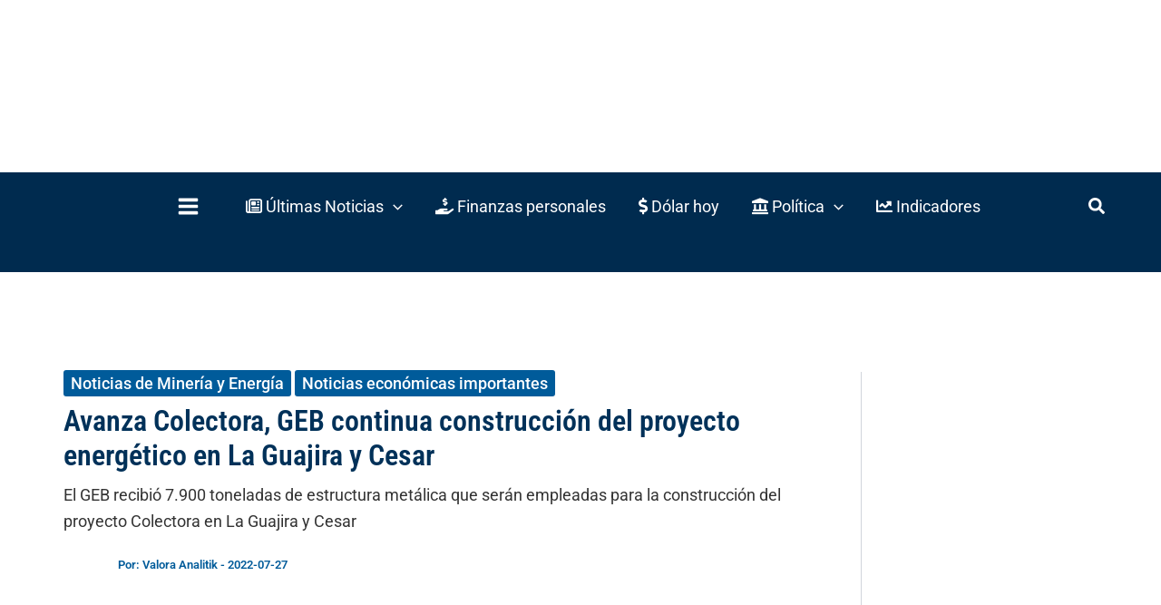

--- FILE ---
content_type: text/html; charset=UTF-8
request_url: https://www.valoraanalitik.com/avanza-colectora-geb-continua-construccion-del-proyecto-energetico-en-la-guajira-y-cesar/
body_size: 74662
content:
<!DOCTYPE html>

<script type="rocketlazyloadscript">
const whatsappIcon = document.querySelector("#colophon > div.site-primary-footer-wrap.ast-builder-grid-row-container.site-footer-focus-item.ast-builder-grid-row-3-equal.ast-builder-grid-row-tablet-3-equal.ast-builder-grid-row-mobile-full.ast-footer-row-stack.ast-footer-row-tablet-stack.ast-footer-row-mobile-stack > div > div > div.site-footer-primary-section-1.site-footer-section.site-footer-section-1 > div.ast-builder-layout-element.ast-flex.site-footer-focus-item > div > div > a.ast-builder-social-element.ast-inline-flex.ast-whatsapp.footer-social-item")
whatsappIcon.href = "https://www.whatsapp.com/channel/0029Va22HDvGzzKLsIsA330F";
</script>

<script type="rocketlazyloadscript">
const spanElement = document.querySelector('.ast-author-avatar');
const imgElement = document.querySelector('div.ast-post-format-.single-layout-1.ast-no-date-box > header > div.entry-meta > span.ast-author-avatar > img');
const authorName = document.querySelector("div.ast-post-format-.single-layout-1.ast-no-date-box > header > div.entry-meta > span.posted-by.vcard.author > a > span").textContent
imgElement.setAttribute("alt", authorName.trim())
imgElement.setAttribute("title", authorName.trim())
const linkElement = document.createElement('a');
const authorLink = document.querySelector('div.ast-post-format-.single-layout-1.ast-no-date-box > header > div.entry-meta > span.posted-by.vcard.author > a')
const hrefLink = authorLink.getAttribute("href");
linkElement.href = hrefLink;

linkElement.appendChild(imgElement);
spanElement.appendChild(linkElement);
</script>
<html lang="es" prefix="og: https://ogp.me/ns#">
<head><meta charset="UTF-8"><script type="a968c087222372cb4bf94efa-text/javascript">if(navigator.userAgent.match(/MSIE|Internet Explorer/i)||navigator.userAgent.match(/Trident\/7\..*?rv:11/i)){var href=document.location.href;if(!href.match(/[?&]nowprocket/)){if(href.indexOf("?")==-1){if(href.indexOf("#")==-1){document.location.href=href+"?nowprocket=1"}else{document.location.href=href.replace("#","?nowprocket=1#")}}else{if(href.indexOf("#")==-1){document.location.href=href+"&nowprocket=1"}else{document.location.href=href.replace("#","&nowprocket=1#")}}}}</script><script type="a968c087222372cb4bf94efa-text/javascript">(()=>{class RocketLazyLoadScripts{constructor(){this.v="2.0.3",this.userEvents=["keydown","keyup","mousedown","mouseup","mousemove","mouseover","mouseenter","mouseout","mouseleave","touchmove","touchstart","touchend","touchcancel","wheel","click","dblclick","input","visibilitychange"],this.attributeEvents=["onblur","onclick","oncontextmenu","ondblclick","onfocus","onmousedown","onmouseenter","onmouseleave","onmousemove","onmouseout","onmouseover","onmouseup","onmousewheel","onscroll","onsubmit"]}async t(){this.i(),this.o(),/iP(ad|hone)/.test(navigator.userAgent)&&this.h(),this.u(),this.l(this),this.m(),this.k(this),this.p(this),this._(),await Promise.all([this.R(),this.L()]),this.lastBreath=Date.now(),this.S(this),this.P(),this.D(),this.O(),this.M(),await this.C(this.delayedScripts.normal),await this.C(this.delayedScripts.defer),await this.C(this.delayedScripts.async),this.F("domReady"),await this.T(),await this.j(),await this.I(),this.F("windowLoad"),await this.A(),window.dispatchEvent(new Event("rocket-allScriptsLoaded")),this.everythingLoaded=!0,this.lastTouchEnd&&await new Promise((t=>setTimeout(t,500-Date.now()+this.lastTouchEnd))),this.H(),this.F("all"),this.U(),this.W()}i(){this.CSPIssue=sessionStorage.getItem("rocketCSPIssue"),document.addEventListener("securitypolicyviolation",(t=>{this.CSPIssue||"script-src-elem"!==t.violatedDirective||"data"!==t.blockedURI||(this.CSPIssue=!0,sessionStorage.setItem("rocketCSPIssue",!0))}),{isRocket:!0})}o(){window.addEventListener("pageshow",(t=>{this.persisted=t.persisted,this.realWindowLoadedFired=!0}),{isRocket:!0}),window.addEventListener("pagehide",(()=>{this.onFirstUserAction=null}),{isRocket:!0})}h(){let t;function e(e){t=e}window.addEventListener("touchstart",e,{isRocket:!0}),window.addEventListener("touchend",(function i(o){Math.abs(o.changedTouches[0].pageX-t.changedTouches[0].pageX)<10&&Math.abs(o.changedTouches[0].pageY-t.changedTouches[0].pageY)<10&&o.timeStamp-t.timeStamp<200&&(o.target.dispatchEvent(new PointerEvent("click",{target:o.target,bubbles:!0,cancelable:!0,detail:1})),event.preventDefault(),window.removeEventListener("touchstart",e,{isRocket:!0}),window.removeEventListener("touchend",i,{isRocket:!0}))}),{isRocket:!0})}q(t){this.userActionTriggered||("mousemove"!==t.type||this.firstMousemoveIgnored?"keyup"===t.type||"mouseover"===t.type||"mouseout"===t.type||(this.userActionTriggered=!0,this.onFirstUserAction&&this.onFirstUserAction()):this.firstMousemoveIgnored=!0),"click"===t.type&&t.preventDefault(),this.savedUserEvents.length>0&&(t.stopPropagation(),t.stopImmediatePropagation()),"touchstart"===this.lastEvent&&"touchend"===t.type&&(this.lastTouchEnd=Date.now()),"click"===t.type&&(this.lastTouchEnd=0),this.lastEvent=t.type,this.savedUserEvents.push(t)}u(){this.savedUserEvents=[],this.userEventHandler=this.q.bind(this),this.userEvents.forEach((t=>window.addEventListener(t,this.userEventHandler,{passive:!1,isRocket:!0})))}U(){this.userEvents.forEach((t=>window.removeEventListener(t,this.userEventHandler,{passive:!1,isRocket:!0}))),this.savedUserEvents.forEach((t=>{t.target.dispatchEvent(new window[t.constructor.name](t.type,t))}))}m(){this.eventsMutationObserver=new MutationObserver((t=>{const e="return false";for(const i of t){if("attributes"===i.type){const t=i.target.getAttribute(i.attributeName);t&&t!==e&&(i.target.setAttribute("data-rocket-"+i.attributeName,t),i.target["rocket"+i.attributeName]=new Function("event",t),i.target.setAttribute(i.attributeName,e))}"childList"===i.type&&i.addedNodes.forEach((t=>{if(t.nodeType===Node.ELEMENT_NODE)for(const i of t.attributes)this.attributeEvents.includes(i.name)&&i.value&&""!==i.value&&(t.setAttribute("data-rocket-"+i.name,i.value),t["rocket"+i.name]=new Function("event",i.value),t.setAttribute(i.name,e))}))}})),this.eventsMutationObserver.observe(document,{subtree:!0,childList:!0,attributeFilter:this.attributeEvents})}H(){this.eventsMutationObserver.disconnect(),this.attributeEvents.forEach((t=>{document.querySelectorAll("[data-rocket-"+t+"]").forEach((e=>{e.setAttribute(t,e.getAttribute("data-rocket-"+t)),e.removeAttribute("data-rocket-"+t)}))}))}k(t){Object.defineProperty(HTMLElement.prototype,"onclick",{get(){return this.rocketonclick||null},set(e){this.rocketonclick=e,this.setAttribute(t.everythingLoaded?"onclick":"data-rocket-onclick","this.rocketonclick(event)")}})}S(t){function e(e,i){let o=e[i];e[i]=null,Object.defineProperty(e,i,{get:()=>o,set(s){t.everythingLoaded?o=s:e["rocket"+i]=o=s}})}e(document,"onreadystatechange"),e(window,"onload"),e(window,"onpageshow");try{Object.defineProperty(document,"readyState",{get:()=>t.rocketReadyState,set(e){t.rocketReadyState=e},configurable:!0}),document.readyState="loading"}catch(t){console.log("WPRocket DJE readyState conflict, bypassing")}}l(t){this.originalAddEventListener=EventTarget.prototype.addEventListener,this.originalRemoveEventListener=EventTarget.prototype.removeEventListener,this.savedEventListeners=[],EventTarget.prototype.addEventListener=function(e,i,o){o&&o.isRocket||!t.B(e,this)&&!t.userEvents.includes(e)||t.B(e,this)&&!t.userActionTriggered||e.startsWith("rocket-")||t.everythingLoaded?t.originalAddEventListener.call(this,e,i,o):t.savedEventListeners.push({target:this,remove:!1,type:e,func:i,options:o})},EventTarget.prototype.removeEventListener=function(e,i,o){o&&o.isRocket||!t.B(e,this)&&!t.userEvents.includes(e)||t.B(e,this)&&!t.userActionTriggered||e.startsWith("rocket-")||t.everythingLoaded?t.originalRemoveEventListener.call(this,e,i,o):t.savedEventListeners.push({target:this,remove:!0,type:e,func:i,options:o})}}F(t){"all"===t&&(EventTarget.prototype.addEventListener=this.originalAddEventListener,EventTarget.prototype.removeEventListener=this.originalRemoveEventListener),this.savedEventListeners=this.savedEventListeners.filter((e=>{let i=e.type,o=e.target||window;return"domReady"===t&&"DOMContentLoaded"!==i&&"readystatechange"!==i||("windowLoad"===t&&"load"!==i&&"readystatechange"!==i&&"pageshow"!==i||(this.B(i,o)&&(i="rocket-"+i),e.remove?o.removeEventListener(i,e.func,e.options):o.addEventListener(i,e.func,e.options),!1))}))}p(t){let e;function i(e){return t.everythingLoaded?e:e.split(" ").map((t=>"load"===t||t.startsWith("load.")?"rocket-jquery-load":t)).join(" ")}function o(o){function s(e){const s=o.fn[e];o.fn[e]=o.fn.init.prototype[e]=function(){return this[0]===window&&t.userActionTriggered&&("string"==typeof arguments[0]||arguments[0]instanceof String?arguments[0]=i(arguments[0]):"object"==typeof arguments[0]&&Object.keys(arguments[0]).forEach((t=>{const e=arguments[0][t];delete arguments[0][t],arguments[0][i(t)]=e}))),s.apply(this,arguments),this}}if(o&&o.fn&&!t.allJQueries.includes(o)){const e={DOMContentLoaded:[],"rocket-DOMContentLoaded":[]};for(const t in e)document.addEventListener(t,(()=>{e[t].forEach((t=>t()))}),{isRocket:!0});o.fn.ready=o.fn.init.prototype.ready=function(i){function s(){parseInt(o.fn.jquery)>2?setTimeout((()=>i.bind(document)(o))):i.bind(document)(o)}return t.realDomReadyFired?!t.userActionTriggered||t.fauxDomReadyFired?s():e["rocket-DOMContentLoaded"].push(s):e.DOMContentLoaded.push(s),o([])},s("on"),s("one"),s("off"),t.allJQueries.push(o)}e=o}t.allJQueries=[],o(window.jQuery),Object.defineProperty(window,"jQuery",{get:()=>e,set(t){o(t)}})}P(){const t=new Map;document.write=document.writeln=function(e){const i=document.currentScript,o=document.createRange(),s=i.parentElement;let n=t.get(i);void 0===n&&(n=i.nextSibling,t.set(i,n));const c=document.createDocumentFragment();o.setStart(c,0),c.appendChild(o.createContextualFragment(e)),s.insertBefore(c,n)}}async R(){return new Promise((t=>{this.userActionTriggered?t():this.onFirstUserAction=t}))}async L(){return new Promise((t=>{document.addEventListener("DOMContentLoaded",(()=>{this.realDomReadyFired=!0,t()}),{isRocket:!0})}))}async I(){return this.realWindowLoadedFired?Promise.resolve():new Promise((t=>{window.addEventListener("load",t,{isRocket:!0})}))}M(){this.pendingScripts=[];this.scriptsMutationObserver=new MutationObserver((t=>{for(const e of t)e.addedNodes.forEach((t=>{"SCRIPT"!==t.tagName||t.noModule||t.isWPRocket||this.pendingScripts.push({script:t,promise:new Promise((e=>{const i=()=>{const i=this.pendingScripts.findIndex((e=>e.script===t));i>=0&&this.pendingScripts.splice(i,1),e()};t.addEventListener("load",i,{isRocket:!0}),t.addEventListener("error",i,{isRocket:!0}),setTimeout(i,1e3)}))})}))})),this.scriptsMutationObserver.observe(document,{childList:!0,subtree:!0})}async j(){await this.J(),this.pendingScripts.length?(await this.pendingScripts[0].promise,await this.j()):this.scriptsMutationObserver.disconnect()}D(){this.delayedScripts={normal:[],async:[],defer:[]},document.querySelectorAll("script[type$=rocketlazyloadscript]").forEach((t=>{t.hasAttribute("data-rocket-src")?t.hasAttribute("async")&&!1!==t.async?this.delayedScripts.async.push(t):t.hasAttribute("defer")&&!1!==t.defer||"module"===t.getAttribute("data-rocket-type")?this.delayedScripts.defer.push(t):this.delayedScripts.normal.push(t):this.delayedScripts.normal.push(t)}))}async _(){await this.L();let t=[];document.querySelectorAll("script[type$=rocketlazyloadscript][data-rocket-src]").forEach((e=>{let i=e.getAttribute("data-rocket-src");if(i&&!i.startsWith("data:")){i.startsWith("//")&&(i=location.protocol+i);try{const o=new URL(i).origin;o!==location.origin&&t.push({src:o,crossOrigin:e.crossOrigin||"module"===e.getAttribute("data-rocket-type")})}catch(t){}}})),t=[...new Map(t.map((t=>[JSON.stringify(t),t]))).values()],this.N(t,"preconnect")}async $(t){if(await this.G(),!0!==t.noModule||!("noModule"in HTMLScriptElement.prototype))return new Promise((e=>{let i;function o(){(i||t).setAttribute("data-rocket-status","executed"),e()}try{if(navigator.userAgent.includes("Firefox/")||""===navigator.vendor||this.CSPIssue)i=document.createElement("script"),[...t.attributes].forEach((t=>{let e=t.nodeName;"type"!==e&&("data-rocket-type"===e&&(e="type"),"data-rocket-src"===e&&(e="src"),i.setAttribute(e,t.nodeValue))})),t.text&&(i.text=t.text),t.nonce&&(i.nonce=t.nonce),i.hasAttribute("src")?(i.addEventListener("load",o,{isRocket:!0}),i.addEventListener("error",(()=>{i.setAttribute("data-rocket-status","failed-network"),e()}),{isRocket:!0}),setTimeout((()=>{i.isConnected||e()}),1)):(i.text=t.text,o()),i.isWPRocket=!0,t.parentNode.replaceChild(i,t);else{const i=t.getAttribute("data-rocket-type"),s=t.getAttribute("data-rocket-src");i?(t.type=i,t.removeAttribute("data-rocket-type")):t.removeAttribute("type"),t.addEventListener("load",o,{isRocket:!0}),t.addEventListener("error",(i=>{this.CSPIssue&&i.target.src.startsWith("data:")?(console.log("WPRocket: CSP fallback activated"),t.removeAttribute("src"),this.$(t).then(e)):(t.setAttribute("data-rocket-status","failed-network"),e())}),{isRocket:!0}),s?(t.fetchPriority="high",t.removeAttribute("data-rocket-src"),t.src=s):t.src="data:text/javascript;base64,"+window.btoa(unescape(encodeURIComponent(t.text)))}}catch(i){t.setAttribute("data-rocket-status","failed-transform"),e()}}));t.setAttribute("data-rocket-status","skipped")}async C(t){const e=t.shift();return e?(e.isConnected&&await this.$(e),this.C(t)):Promise.resolve()}O(){this.N([...this.delayedScripts.normal,...this.delayedScripts.defer,...this.delayedScripts.async],"preload")}N(t,e){this.trash=this.trash||[];let i=!0;var o=document.createDocumentFragment();t.forEach((t=>{const s=t.getAttribute&&t.getAttribute("data-rocket-src")||t.src;if(s&&!s.startsWith("data:")){const n=document.createElement("link");n.href=s,n.rel=e,"preconnect"!==e&&(n.as="script",n.fetchPriority=i?"high":"low"),t.getAttribute&&"module"===t.getAttribute("data-rocket-type")&&(n.crossOrigin=!0),t.crossOrigin&&(n.crossOrigin=t.crossOrigin),t.integrity&&(n.integrity=t.integrity),t.nonce&&(n.nonce=t.nonce),o.appendChild(n),this.trash.push(n),i=!1}})),document.head.appendChild(o)}W(){this.trash.forEach((t=>t.remove()))}async T(){try{document.readyState="interactive"}catch(t){}this.fauxDomReadyFired=!0;try{await this.G(),document.dispatchEvent(new Event("rocket-readystatechange")),await this.G(),document.rocketonreadystatechange&&document.rocketonreadystatechange(),await this.G(),document.dispatchEvent(new Event("rocket-DOMContentLoaded")),await this.G(),window.dispatchEvent(new Event("rocket-DOMContentLoaded"))}catch(t){console.error(t)}}async A(){try{document.readyState="complete"}catch(t){}try{await this.G(),document.dispatchEvent(new Event("rocket-readystatechange")),await this.G(),document.rocketonreadystatechange&&document.rocketonreadystatechange(),await this.G(),window.dispatchEvent(new Event("rocket-load")),await this.G(),window.rocketonload&&window.rocketonload(),await this.G(),this.allJQueries.forEach((t=>t(window).trigger("rocket-jquery-load"))),await this.G();const t=new Event("rocket-pageshow");t.persisted=this.persisted,window.dispatchEvent(t),await this.G(),window.rocketonpageshow&&window.rocketonpageshow({persisted:this.persisted})}catch(t){console.error(t)}}async G(){Date.now()-this.lastBreath>45&&(await this.J(),this.lastBreath=Date.now())}async J(){return document.hidden?new Promise((t=>setTimeout(t))):new Promise((t=>requestAnimationFrame(t)))}B(t,e){return e===document&&"readystatechange"===t||(e===document&&"DOMContentLoaded"===t||(e===window&&"DOMContentLoaded"===t||(e===window&&"load"===t||e===window&&"pageshow"===t)))}static run(){(new RocketLazyLoadScripts).t()}}RocketLazyLoadScripts.run()})();</script>

<meta name="author" content="Valora Analitik"/>
<meta name="genre" content="News"/>
<meta name="geo.placename" content="Colombia"/>
<meta name="geo.position" content="6.2071771,-75.5717531"/>
<meta name="geo.region" content="CO"/>
<meta name="google" content="notranslate"/>
<meta name="ICBM" content="6.2071771,-75.5717531"/>
<meta name="language" content="spanish"/>
<script type="application/ld+json">
    {
      "@context": "https://schema.org",
      "@type": "Organization",
      "url": "https://www.valoraanalitik.com",
      "logo": "https://www.valoraanalitik.com/wp-content/uploads/2023/01/logo-600x60-rectangular.png"
    }
</script>

<script type="application/ld+json">
    {
      "@context": "https://schema.org",
      "@type": "WebSite",
      "url": "https://www.valoraanalitik.com/",
      "potentialAction": {
        "@type": "SearchAction",
        "target": "https://www.valoraanalitik.com/?s={search_term_string}",
        "query-input": "required name=search_term_string"
      }
    }
</script>


<link rel="dns-prefetch" href="https://ga.getresponse.com">
<link rel="preconnect" href="https://ga.getresponse.com" crossorigin>
<link rel="preconnect" href="https://securepubads.g.doubleclick.net">

<meta name="viewport" content="width=device-width, initial-scale=1">
	<link rel="profile" href="https://gmpg.org/xfn/11"> 
	
<script data-minify="1" src="https://www.valoraanalitik.com/wp-content/cache/min/1/jquery-3.7.0.min.js?ver=1766521499" type="a968c087222372cb4bf94efa-text/javascript"></script>
<script data-minify="1" src="https://www.valoraanalitik.com/wp-content/cache/min/1/nota-recomendada/recomendado-v2.js?ver=1766521499" type="a968c087222372cb4bf94efa-text/javascript"></script>
<link rel="preload" href="https://www.valoraanalitik.com/wp-content/astra-local-fonts/roboto/KFOMCnqEu92Fr1ME7kSn66aGLdTylUAMQXC89YmC2DPNWubEbVmUiAo.woff2" as="font" type="font/woff2" crossorigin><link rel="preload" href="https://www.valoraanalitik.com/wp-content/astra-local-fonts/roboto-condensed/ieVl2ZhZI2eCN5jzbjEETS9weq8-19K7DQ.woff2" as="font" type="font/woff2" crossorigin>	<style>img:is([sizes="auto" i], [sizes^="auto," i]) { contain-intrinsic-size: 3000px 1500px }</style>
	
<!-- Optimización en motores de búsqueda por Rank Math PRO -  https://rankmath.com/ -->
<title>GEB continua construcción de Colectora en La Guajira y Cesar</title><link rel="stylesheet" href="https://www.valoraanalitik.com/wp-content/cache/fonts/1/google-fonts/css/c/0/9/0c7297bb922c3ac06cfff756756cf.css" data-wpr-hosted-gf-parameters="family=Open%20Sans&display=swap"/>
<meta name="description" content="El GEB recibió 7.900 toneladas de estructura metálica que serán empleadas para la construcción del proyecto Colectora en La Guajira y Cesar"/>
<meta name="robots" content="follow, index, max-snippet:-1, max-video-preview:-1, max-image-preview:large"/>
<link rel="canonical" href="https://www.valoraanalitik.com/avanza-colectora-geb-continua-construccion-del-proyecto-energetico-en-la-guajira-y-cesar/" />
<meta property="og:locale" content="es_ES" />
<meta property="og:type" content="article" />
<meta property="og:title" content="GEB continua construcción de Colectora en La Guajira y Cesar" />
<meta property="og:description" content="El GEB recibió 7.900 toneladas de estructura metálica que serán empleadas para la construcción del proyecto Colectora en La Guajira y Cesar" />
<meta property="og:url" content="https://www.valoraanalitik.com/avanza-colectora-geb-continua-construccion-del-proyecto-energetico-en-la-guajira-y-cesar/" />
<meta property="og:site_name" content="Valora Analitik" />
<meta property="article:publisher" content="https://www.facebook.com/ValoraAnalitik/" />
<meta property="article:author" content="https://www.facebook.com/valoraanalitik" />
<meta property="article:tag" content="energía" />
<meta property="article:tag" content="GEB" />
<meta property="article:tag" content="Grupo Energía Bogotá" />
<meta property="article:section" content="Noticias de Minería y Energía" />
<meta property="og:updated_time" content="2024-06-28T09:45:33-05:00" />
<meta property="og:image" content="https://www.valoraanalitik.com/wp-content/uploads/2022/02/GEB.jpg" />
<meta property="og:image:secure_url" content="https://www.valoraanalitik.com/wp-content/uploads/2022/02/GEB.jpg" />
<meta property="og:image:width" content="1200" />
<meta property="og:image:height" content="700" />
<meta property="og:image:alt" content="LatinFinance premió al Grupo Energía Bogotá por negocio en Brasil" />
<meta property="og:image:type" content="image/jpeg" />
<meta property="og:video" content="https://www.youtube.com/embed/gtSrOnbrJ5A" />
<meta property="article:published_time" content="2022-07-27T14:37:00-05:00" />
<meta property="article:modified_time" content="2024-06-28T09:45:33-05:00" />
<meta property="ya:ovs:upload_date" content="2022-07-27-0514:37:00-05:00" />
<meta property="ya:ovs:allow_embed" content="true" />
<meta name="twitter:card" content="summary_large_image" />
<meta name="twitter:title" content="GEB continua construcción de Colectora en La Guajira y Cesar" />
<meta name="twitter:description" content="El GEB recibió 7.900 toneladas de estructura metálica que serán empleadas para la construcción del proyecto Colectora en La Guajira y Cesar" />
<meta name="twitter:site" content="@ValoraAnalitik" />
<meta name="twitter:creator" content="@ValoraAnalitik" />
<meta name="twitter:image" content="https://www.valoraanalitik.com/wp-content/uploads/2022/02/GEB.jpg" />
<meta name="twitter:label1" content="Escrito por" />
<meta name="twitter:data1" content="Valora Analitik" />
<meta name="twitter:label2" content="Tiempo de lectura" />
<meta name="twitter:data2" content="1 minuto" />
<script type="application/ld+json" class="rank-math-schema-pro">{"@context":"https://schema.org","@graph":[{"@type":"Place","@id":"https://www.valoraanalitik.com/#place","geo":{"@type":"GeoCoordinates","latitude":"6.207496532041857","longitude":" -75.57185302331546"},"hasMap":"https://www.google.com/maps/search/?api=1&amp;query=6.207496532041857, -75.57185302331546","address":{"@type":"PostalAddress","streetAddress":"Cr 43A No. 5A - 113 Of. 2020","addressLocality":"Medell\u00edn","addressRegion":"Antioquia","postalCode":"050022","addressCountry":"CO"}},{"@type":["NewsMediaOrganization","Organization"],"@id":"https://www.valoraanalitik.com/#organization","name":"Valora Analitik","url":"https://www.valoraanalitik.com","sameAs":["https://www.facebook.com/ValoraAnalitik/","https://twitter.com/ValoraAnalitik","https://www.instagram.com/Valora_Analitik/","https://www.linkedin.com/company/valora-analitik/","https://whatsapp.com/channel/0029Va22HDvGzzKLsIsA330F","https://www.youtube.com/@ValoraAnalitik","https://www.dailymotion.com/valoraanalitik","https://www.tiktok.com/@valoraanalitik","https://es.wikipedia.org/wiki/Valora_Analitik","http://t.me/valoraanalitik"],"email":"info@valoraanalitik.com","address":{"@type":"PostalAddress","streetAddress":"Cr 43A No. 5A - 113 Of. 2020","addressLocality":"Medell\u00edn","addressRegion":"Antioquia","postalCode":"050022","addressCountry":"CO"},"logo":{"@type":"ImageObject","@id":"https://www.valoraanalitik.com/#logo","url":"https://www.valoraanalitik.com/wp-content/uploads/2023/01/logo-600x60-rectangular.png","contentUrl":"https://www.valoraanalitik.com/wp-content/uploads/2023/01/logo-600x60-rectangular.png","caption":"Valora Analitik","inLanguage":"es","width":"600","height":"60"},"contactPoint":[{"@type":"ContactPoint","telephone":"+573213307515","contactType":"customer support"}],"description":"Informaci\u00f3n de alto impacto para quienes toman decisiones","legalName":"Valora Inversiones SAS","vatID":"900.811.192-0","numberOfEmployees":{"@type":"QuantitativeValue","value":"30"},"location":{"@id":"https://www.valoraanalitik.com/#place"}},{"@type":"WebSite","@id":"https://www.valoraanalitik.com/#website","url":"https://www.valoraanalitik.com","name":"Valora Analitik","alternateName":"ValoraAnalitik","publisher":{"@id":"https://www.valoraanalitik.com/#organization"},"inLanguage":"es"},{"@type":"ImageObject","@id":"https://www.valoraanalitik.com/wp-content/uploads/2022/02/GEB.jpg","url":"https://www.valoraanalitik.com/wp-content/uploads/2022/02/GEB.jpg","width":"1200","height":"700","caption":"LatinFinance premi\u00f3 al Grupo Energ\u00eda Bogot\u00e1 por negocio en Brasil","inLanguage":"es"},{"@type":"BreadcrumbList","@id":"https://www.valoraanalitik.com/avanza-colectora-geb-continua-construccion-del-proyecto-energetico-en-la-guajira-y-cesar/#breadcrumb","itemListElement":[{"@type":"ListItem","position":"1","item":{"@id":"https://www.valoraanalitik.com","name":"Inicio"}},{"@type":"ListItem","position":"2","item":{"@id":"https://www.valoraanalitik.com/noticias-de-mineria-y-energia/","name":"Noticias de Miner\u00eda y Energ\u00eda"}},{"@type":"ListItem","position":"3","item":{"@id":"https://www.valoraanalitik.com/avanza-colectora-geb-continua-construccion-del-proyecto-energetico-en-la-guajira-y-cesar/","name":"Avanza Colectora, GEB continua construcci\u00f3n del proyecto energ\u00e9tico en La Guajira y Cesar"}}]},{"@type":"WebPage","@id":"https://www.valoraanalitik.com/avanza-colectora-geb-continua-construccion-del-proyecto-energetico-en-la-guajira-y-cesar/#webpage","url":"https://www.valoraanalitik.com/avanza-colectora-geb-continua-construccion-del-proyecto-energetico-en-la-guajira-y-cesar/","name":"GEB continua construcci\u00f3n de Colectora en La Guajira y Cesar","datePublished":"2022-07-27T14:37:00-05:00","dateModified":"2024-06-28T09:45:33-05:00","isPartOf":{"@id":"https://www.valoraanalitik.com/#website"},"primaryImageOfPage":{"@id":"https://www.valoraanalitik.com/wp-content/uploads/2022/02/GEB.jpg"},"inLanguage":"es","breadcrumb":{"@id":"https://www.valoraanalitik.com/avanza-colectora-geb-continua-construccion-del-proyecto-energetico-en-la-guajira-y-cesar/#breadcrumb"}},{"@type":"Person","@id":"https://www.valoraanalitik.com/author/valora-analitik/","name":"Valora Analitik","description":"Valora Analitik","url":"https://www.valoraanalitik.com/author/valora-analitik/","image":{"@type":"ImageObject","@id":"https://www.valoraanalitik.com/wp-content/uploads/2022/08/247126960_563241524756289_5387819466897869550_n.jpg","url":"https://www.valoraanalitik.com/wp-content/uploads/2022/08/247126960_563241524756289_5387819466897869550_n.jpg","caption":"Valora Analitik","inLanguage":"es"},"sameAs":["https://www.valoraanalitik.com","https://twitter.com/https://twitter.com/ValoraAnalitik","https://co.linkedin.com/company/valora-analitik","https://www.instagram.com/valora_analitik/","https://soundcloud.com/user-403868013","https://www.youtube.com/c/ValoraAnalitik"],"worksFor":{"@id":"https://www.valoraanalitik.com/#organization"}},{"@type":"VideoObject","name":"GEB continua construcci\u00f3n de Colectora en La Guajira y Cesar","description":"El GEB recibi\u00f3 7.900 toneladas de estructura met\u00e1lica que ser\u00e1n empleadas para la construcci\u00f3n del proyecto Colectora en La Guajira y Cesar","thumbnailUrl":"https://www.valoraanalitik.com/wp-content/uploads/2022/02/GEB.jpg","embedUrl":"https://www.youtube.com/embed/gtSrOnbrJ5A","width":"480","height":"270","isFamilyFriendly":"True","uploadDate":"2022-07-27T14:37:00-05:00","@id":"https://www.valoraanalitik.com/avanza-colectora-geb-continua-construccion-del-proyecto-energetico-en-la-guajira-y-cesar/#schema-4069469","isPartOf":{"@id":"https://www.valoraanalitik.com/avanza-colectora-geb-continua-construccion-del-proyecto-energetico-en-la-guajira-y-cesar/#webpage"},"publisher":{"@id":"https://www.valoraanalitik.com/#organization"},"inLanguage":"es"},{"articleSection":"Noticias de Miner\u00eda y Energ\u00eda, Noticias econ\u00f3micas importantes","headline":"GEB continua construcci\u00f3n de Colectora en La Guajira y Cesar","description":"El GEB recibi\u00f3 7.900 toneladas de estructura met\u00e1lica que ser\u00e1n empleadas para la construcci\u00f3n del proyecto Colectora en La Guajira y Cesar","keywords":"Colectora","@type":"NewsArticle","author":{"@id":"https://www.valoraanalitik.com/author/valora-analitik/","name":"Valora Analitik"},"datePublished":"2022-07-27T14:37:00-05:00","dateModified":"2024-06-28T09:45:33-05:00","image":{"@id":"https://www.valoraanalitik.com/wp-content/uploads/2022/02/GEB.jpg"},"name":"GEB continua construcci\u00f3n de Colectora en La Guajira y Cesar","@id":"https://www.valoraanalitik.com/avanza-colectora-geb-continua-construccion-del-proyecto-energetico-en-la-guajira-y-cesar/#schema-4098850","isPartOf":{"@id":"https://www.valoraanalitik.com/avanza-colectora-geb-continua-construccion-del-proyecto-energetico-en-la-guajira-y-cesar/#webpage"},"publisher":{"@id":"https://www.valoraanalitik.com/#organization"},"inLanguage":"es","mainEntityOfPage":{"@id":"https://www.valoraanalitik.com/avanza-colectora-geb-continua-construccion-del-proyecto-energetico-en-la-guajira-y-cesar/#webpage"}}]}</script>
<!-- /Plugin Rank Math WordPress SEO -->

<link rel='dns-prefetch' href='//use.fontawesome.com' />

<link rel="alternate" type="application/rss+xml" title="Valora Analitik &raquo; Feed" href="https://www.valoraanalitik.com/feed/" />
<link rel="alternate" type="application/rss+xml" title="Valora Analitik &raquo; Feed de los comentarios" href="https://www.valoraanalitik.com/comments/feed/" />
<link rel='stylesheet' id='astra-theme-css-css' href='https://www.valoraanalitik.com/wp-content/themes/astra/assets/css/minified/main.min.css?ver=4.9.2' media='all' />
<style id='astra-theme-css-inline-css'>
:root{--ast-post-nav-space:0;--ast-container-default-xlg-padding:2.5em;--ast-container-default-lg-padding:2.5em;--ast-container-default-slg-padding:2em;--ast-container-default-md-padding:2.5em;--ast-container-default-sm-padding:2.5em;--ast-container-default-xs-padding:2.4em;--ast-container-default-xxs-padding:1.8em;--ast-code-block-background:#ECEFF3;--ast-comment-inputs-background:#F9FAFB;--ast-normal-container-width:1400px;--ast-narrow-container-width:750px;--ast-blog-title-font-weight:600;--ast-blog-meta-weight:600;--ast-global-color-primary:var(--ast-global-color-5);--ast-global-color-secondary:var(--ast-global-color-4);--ast-global-color-alternate-background:var(--ast-global-color-7);--ast-global-color-subtle-background:var(--ast-global-color-6);--ast-bg-style-guide:#F8FAFC;--ast-shadow-style-guide:0px 0px 4px 0 #00000057;--ast-global-dark-bg-style:#fff;--ast-global-dark-lfs:#fbfbfb;--ast-widget-bg-color:#fafafa;--ast-wc-container-head-bg-color:#fbfbfb;--ast-title-layout-bg:#eeeeee;--ast-search-border-color:#e7e7e7;--ast-lifter-hover-bg:#e6e6e6;--ast-gallery-block-color:#000;--srfm-color-input-label:var(--ast-global-color-2);}html{font-size:112.5%;}a{color:#005b9a;}a:hover,a:focus{color:#003159;}body,button,input,select,textarea,.ast-button,.ast-custom-button{font-family:'Roboto',sans-serif;font-weight:400;font-size:18px;font-size:1rem;line-height:var(--ast-body-line-height,1.65);}blockquote{color:#000000;}h1,.entry-content h1,h2,.entry-content h2,h3,.entry-content h3,h4,.entry-content h4,h5,.entry-content h5,h6,.entry-content h6,.site-title,.site-title a{font-family:'Roboto Condensed',sans-serif;font-weight:600;}.ast-site-identity .site-title a{color:var(--ast-global-color-2);}.site-title{font-size:26px;font-size:1.4444444444444rem;display:none;}header .custom-logo-link img{max-width:230px;width:230px;}.astra-logo-svg{width:230px;}.site-header .site-description{font-size:15px;font-size:0.83333333333333rem;display:none;}.entry-title{font-size:20px;font-size:1.1111111111111rem;}.ast-blog-single-element.ast-taxonomy-container a{font-size:14px;font-size:0.77777777777778rem;}.ast-blog-meta-container{font-size:16px;font-size:0.88888888888889rem;}.archive .ast-article-post .ast-article-inner,.blog .ast-article-post .ast-article-inner,.archive .ast-article-post .ast-article-inner:hover,.blog .ast-article-post .ast-article-inner:hover{border-top-left-radius:6px;border-top-right-radius:6px;border-bottom-right-radius:6px;border-bottom-left-radius:6px;overflow:hidden;}h1,.entry-content h1{font-size:36px;font-size:2rem;font-weight:600;font-family:'Roboto Condensed',sans-serif;line-height:1.4em;}h2,.entry-content h2{font-size:30px;font-size:1.6666666666667rem;font-weight:600;font-family:'Roboto Condensed',sans-serif;line-height:1.3em;}h3,.entry-content h3{font-size:24px;font-size:1.3333333333333rem;font-weight:600;font-family:'Roboto Condensed',sans-serif;line-height:1.3em;}h4,.entry-content h4{font-size:20px;font-size:1.1111111111111rem;line-height:1.2em;font-weight:600;font-family:'Roboto Condensed',sans-serif;}h5,.entry-content h5{font-size:18px;font-size:1rem;line-height:1.2em;font-weight:600;font-family:'Roboto Condensed',sans-serif;}h6,.entry-content h6{font-size:16px;font-size:0.88888888888889rem;line-height:1.25em;font-weight:600;font-family:'Roboto Condensed',sans-serif;}::selection{background-color:#005b9a;color:#ffffff;}body,h1,.entry-title a,.entry-content h1,h2,.entry-content h2,h3,.entry-content h3,h4,.entry-content h4,h5,.entry-content h5,h6,.entry-content h6{color:#333333;}.tagcloud a:hover,.tagcloud a:focus,.tagcloud a.current-item{color:#ffffff;border-color:#005b9a;background-color:#005b9a;}input:focus,input[type="text"]:focus,input[type="email"]:focus,input[type="url"]:focus,input[type="password"]:focus,input[type="reset"]:focus,input[type="search"]:focus,textarea:focus{border-color:#005b9a;}input[type="radio"]:checked,input[type=reset],input[type="checkbox"]:checked,input[type="checkbox"]:hover:checked,input[type="checkbox"]:focus:checked,input[type=range]::-webkit-slider-thumb{border-color:#005b9a;background-color:#005b9a;box-shadow:none;}.site-footer a:hover + .post-count,.site-footer a:focus + .post-count{background:#005b9a;border-color:#005b9a;}.single .nav-links .nav-previous,.single .nav-links .nav-next{color:#005b9a;}.entry-meta,.entry-meta *{line-height:1.45;color:#005b9a;}.entry-meta a:not(.ast-button):hover,.entry-meta a:not(.ast-button):hover *,.entry-meta a:not(.ast-button):focus,.entry-meta a:not(.ast-button):focus *,.page-links > .page-link,.page-links .page-link:hover,.post-navigation a:hover{color:#003159;}#cat option,.secondary .calendar_wrap thead a,.secondary .calendar_wrap thead a:visited{color:#005b9a;}.secondary .calendar_wrap #today,.ast-progress-val span{background:#005b9a;}.secondary a:hover + .post-count,.secondary a:focus + .post-count{background:#005b9a;border-color:#005b9a;}.calendar_wrap #today > a{color:#ffffff;}.page-links .page-link,.single .post-navigation a{color:#333333;}.ast-search-menu-icon .search-form button.search-submit{padding:0 4px;}.ast-search-menu-icon form.search-form{padding-right:0;}.ast-search-menu-icon.slide-search input.search-field{width:0;}.ast-header-search .ast-search-menu-icon.ast-dropdown-active .search-form,.ast-header-search .ast-search-menu-icon.ast-dropdown-active .search-field:focus{transition:all 0.2s;}.search-form input.search-field:focus{outline:none;}.ast-search-menu-icon .search-form button.search-submit:focus,.ast-theme-transparent-header .ast-header-search .ast-dropdown-active .ast-icon,.ast-theme-transparent-header .ast-inline-search .search-field:focus .ast-icon{color:var(--ast-global-color-1);}.ast-header-search .slide-search .search-form{border:2px solid var(--ast-global-color-0);}.ast-header-search .slide-search .search-field{background-color:(--ast-global-dark-bg-style);}.ast-archive-title{color:#003159;}.widget-title{font-size:25px;font-size:1.3888888888889rem;color:#003159;}.single .ast-author-details .author-title{color:#003159;}#secondary,#secondary button,#secondary input,#secondary select,#secondary textarea{font-size:18px;font-size:1rem;}.ast-single-post .entry-content a,.ast-comment-content a:not(.ast-comment-edit-reply-wrap a){text-decoration:underline;}.ast-single-post .elementor-widget-button .elementor-button,.ast-single-post .entry-content .uagb-tab a,.ast-single-post .entry-content .uagb-ifb-cta a,.ast-single-post .entry-content .uabb-module-content a,.ast-single-post .entry-content .uagb-post-grid a,.ast-single-post .entry-content .uagb-timeline a,.ast-single-post .entry-content .uagb-toc__wrap a,.ast-single-post .entry-content .uagb-taxomony-box a,.ast-single-post .entry-content .woocommerce a,.entry-content .wp-block-latest-posts > li > a,.ast-single-post .entry-content .wp-block-file__button,li.ast-post-filter-single,.ast-single-post .ast-comment-content .comment-reply-link,.ast-single-post .ast-comment-content .comment-edit-link{text-decoration:none;}.ast-search-menu-icon.slide-search a:focus-visible:focus-visible,.astra-search-icon:focus-visible,#close:focus-visible,a:focus-visible,.ast-menu-toggle:focus-visible,.site .skip-link:focus-visible,.wp-block-loginout input:focus-visible,.wp-block-search.wp-block-search__button-inside .wp-block-search__inside-wrapper,.ast-header-navigation-arrow:focus-visible,.woocommerce .wc-proceed-to-checkout > .checkout-button:focus-visible,.woocommerce .woocommerce-MyAccount-navigation ul li a:focus-visible,.ast-orders-table__row .ast-orders-table__cell:focus-visible,.woocommerce .woocommerce-order-details .order-again > .button:focus-visible,.woocommerce .woocommerce-message a.button.wc-forward:focus-visible,.woocommerce #minus_qty:focus-visible,.woocommerce #plus_qty:focus-visible,a#ast-apply-coupon:focus-visible,.woocommerce .woocommerce-info a:focus-visible,.woocommerce .astra-shop-summary-wrap a:focus-visible,.woocommerce a.wc-forward:focus-visible,#ast-apply-coupon:focus-visible,.woocommerce-js .woocommerce-mini-cart-item a.remove:focus-visible,#close:focus-visible,.button.search-submit:focus-visible,#search_submit:focus,.normal-search:focus-visible,.ast-header-account-wrap:focus-visible,.woocommerce .ast-on-card-button.ast-quick-view-trigger:focus{outline-style:dotted;outline-color:inherit;outline-width:thin;}input:focus,input[type="text"]:focus,input[type="email"]:focus,input[type="url"]:focus,input[type="password"]:focus,input[type="reset"]:focus,input[type="search"]:focus,input[type="number"]:focus,textarea:focus,.wp-block-search__input:focus,[data-section="section-header-mobile-trigger"] .ast-button-wrap .ast-mobile-menu-trigger-minimal:focus,.ast-mobile-popup-drawer.active .menu-toggle-close:focus,.woocommerce-ordering select.orderby:focus,#ast-scroll-top:focus,#coupon_code:focus,.woocommerce-page #comment:focus,.woocommerce #reviews #respond input#submit:focus,.woocommerce a.add_to_cart_button:focus,.woocommerce .button.single_add_to_cart_button:focus,.woocommerce .woocommerce-cart-form button:focus,.woocommerce .woocommerce-cart-form__cart-item .quantity .qty:focus,.woocommerce .woocommerce-billing-fields .woocommerce-billing-fields__field-wrapper .woocommerce-input-wrapper > .input-text:focus,.woocommerce #order_comments:focus,.woocommerce #place_order:focus,.woocommerce .woocommerce-address-fields .woocommerce-address-fields__field-wrapper .woocommerce-input-wrapper > .input-text:focus,.woocommerce .woocommerce-MyAccount-content form button:focus,.woocommerce .woocommerce-MyAccount-content .woocommerce-EditAccountForm .woocommerce-form-row .woocommerce-Input.input-text:focus,.woocommerce .ast-woocommerce-container .woocommerce-pagination ul.page-numbers li a:focus,body #content .woocommerce form .form-row .select2-container--default .select2-selection--single:focus,#ast-coupon-code:focus,.woocommerce.woocommerce-js .quantity input[type=number]:focus,.woocommerce-js .woocommerce-mini-cart-item .quantity input[type=number]:focus,.woocommerce p#ast-coupon-trigger:focus{border-style:dotted;border-color:inherit;border-width:thin;}input{outline:none;}.site-logo-img img{ transition:all 0.2s linear;}body .ast-oembed-container *{position:absolute;top:0;width:100%;height:100%;left:0;}body .wp-block-embed-pocket-casts .ast-oembed-container *{position:unset;}.ast-single-post-featured-section + article {margin-top: 2em;}.site-content .ast-single-post-featured-section img {width: 100%;overflow: hidden;object-fit: cover;}.site > .ast-single-related-posts-container {margin-top: 0;}@media (min-width: 922px) {.ast-desktop .ast-container--narrow {max-width: var(--ast-narrow-container-width);margin: 0 auto;}}#secondary {margin: 4em 0 2.5em;word-break: break-word;line-height: 2;}#secondary li {margin-bottom: 0.75em;}#secondary li:last-child {margin-bottom: 0;}@media (max-width: 768px) {.js_active .ast-plain-container.ast-single-post #secondary {margin-top: 1.5em;}}.ast-separate-container.ast-two-container #secondary .widget {background-color: #fff;padding: 2em;margin-bottom: 2em;}@media (min-width: 993px) {.ast-left-sidebar #secondary {padding-right: 60px;}.ast-right-sidebar #secondary {padding-left: 60px;}}@media (max-width: 993px) {.ast-right-sidebar #secondary {padding-left: 30px;}.ast-left-sidebar #secondary {padding-right: 30px;}}@media (min-width: 993px) {.ast-page-builder-template.ast-left-sidebar #secondary {padding-left: 60px;}.ast-page-builder-template.ast-right-sidebar #secondary {padding-right: 60px;}}@media (max-width: 993px) {.ast-page-builder-template.ast-right-sidebar #secondary {padding-right: 30px;}.ast-page-builder-template.ast-left-sidebar #secondary {padding-left: 30px;}}input[type="text"],input[type="number"],input[type="email"],input[type="url"],input[type="password"],input[type="search"],input[type=reset],input[type=tel],input[type=date],select,textarea{font-size:16px;font-style:normal;font-weight:400;line-height:24px;width:100%;padding:12px 16px;border-radius:4px;box-shadow:0px 1px 2px 0px rgba(0,0,0,0.05);color:var(--ast-form-input-text,#475569);}input[type="text"],input[type="number"],input[type="email"],input[type="url"],input[type="password"],input[type="search"],input[type=reset],input[type=tel],input[type=date],select{height:40px;}input[type="date"]{border-width:1px;border-style:solid;border-color:var(--ast-border-color);background:var( --ast-global-color-secondary,--ast-global-color-5 );}input[type="text"]:focus,input[type="number"]:focus,input[type="email"]:focus,input[type="url"]:focus,input[type="password"]:focus,input[type="search"]:focus,input[type=reset]:focus,input[type="tel"]:focus,input[type="date"]:focus,select:focus,textarea:focus{border-color:#046BD2;box-shadow:none;outline:none;color:var(--ast-form-input-focus-text,#475569);}label,legend{color:#111827;font-size:14px;font-style:normal;font-weight:500;line-height:20px;}select{padding:6px 10px;}fieldset{padding:30px;border-radius:4px;}button,.ast-button,.button,input[type="button"],input[type="reset"],input[type="submit"]{border-radius:4px;box-shadow:0px 1px 2px 0px rgba(0,0,0,0.05);}:root{--ast-comment-inputs-background:#FFF;}::placeholder{color:var(--ast-form-field-color,#9CA3AF);}::-ms-input-placeholder{color:var(--ast-form-field-color,#9CA3AF);}@media (max-width:921.9px){#ast-desktop-header{display:none;}}@media (min-width:922px){#ast-mobile-header{display:none;}}.wp-block-buttons.aligncenter{justify-content:center;}@media (max-width:921px){.ast-theme-transparent-header #primary,.ast-theme-transparent-header #secondary{padding:0;}}@media (max-width:921px){.ast-plain-container.ast-no-sidebar #primary{padding:0;}}.ast-plain-container.ast-no-sidebar #primary{margin-top:0;margin-bottom:0;}@media (min-width:1200px){.ast-plain-container.ast-no-sidebar #primary{margin-top:60px;margin-bottom:60px;}}@media (max-width:544px){.ast-separate-container #primary,.ast-narrow-container #primary{padding-top:0px;}}@media (max-width:544px){.ast-separate-container #primary,.ast-narrow-container #primary{padding-bottom:0px;}}.wp-block-button.is-style-outline .wp-block-button__link{border-color:#005b9a;}div.wp-block-button.is-style-outline > .wp-block-button__link:not(.has-text-color),div.wp-block-button.wp-block-button__link.is-style-outline:not(.has-text-color){color:#005b9a;}.wp-block-button.is-style-outline .wp-block-button__link:hover,.wp-block-buttons .wp-block-button.is-style-outline .wp-block-button__link:focus,.wp-block-buttons .wp-block-button.is-style-outline > .wp-block-button__link:not(.has-text-color):hover,.wp-block-buttons .wp-block-button.wp-block-button__link.is-style-outline:not(.has-text-color):hover{color:#ffffff;background-color:#003159;border-color:#003159;}.post-page-numbers.current .page-link,.ast-pagination .page-numbers.current{color:#ffffff;border-color:#005b9a;background-color:#005b9a;}.wp-block-buttons .wp-block-button.is-style-outline .wp-block-button__link.wp-element-button,.ast-outline-button,.wp-block-uagb-buttons-child .uagb-buttons-repeater.ast-outline-button{border-color:#005b9a;font-family:inherit;font-weight:500;font-size:16px;font-size:0.88888888888889rem;line-height:1em;padding-top:13px;padding-right:30px;padding-bottom:13px;padding-left:30px;}.wp-block-buttons .wp-block-button.is-style-outline > .wp-block-button__link:not(.has-text-color),.wp-block-buttons .wp-block-button.wp-block-button__link.is-style-outline:not(.has-text-color),.ast-outline-button{color:#005b9a;}.wp-block-button.is-style-outline .wp-block-button__link:hover,.wp-block-buttons .wp-block-button.is-style-outline .wp-block-button__link:focus,.wp-block-buttons .wp-block-button.is-style-outline > .wp-block-button__link:not(.has-text-color):hover,.wp-block-buttons .wp-block-button.wp-block-button__link.is-style-outline:not(.has-text-color):hover,.ast-outline-button:hover,.ast-outline-button:focus,.wp-block-uagb-buttons-child .uagb-buttons-repeater.ast-outline-button:hover,.wp-block-uagb-buttons-child .uagb-buttons-repeater.ast-outline-button:focus{color:#ffffff;background-color:#003159;border-color:#003159;}.ast-single-post .entry-content a.ast-outline-button,.ast-single-post .entry-content .is-style-outline>.wp-block-button__link{text-decoration:none;}.wp-block-button .wp-block-button__link.wp-element-button.is-style-outline:not(.has-background),.wp-block-button.is-style-outline>.wp-block-button__link.wp-element-button:not(.has-background),.ast-outline-button{background-color:transparent;}.uagb-buttons-repeater.ast-outline-button{border-radius:9999px;}@media (max-width:921px){.wp-block-buttons .wp-block-button.is-style-outline .wp-block-button__link.wp-element-button,.ast-outline-button,.wp-block-uagb-buttons-child .uagb-buttons-repeater.ast-outline-button{padding-top:12px;padding-right:28px;padding-bottom:12px;padding-left:28px;}}@media (max-width:544px){.wp-block-buttons .wp-block-button.is-style-outline .wp-block-button__link.wp-element-button,.ast-outline-button,.wp-block-uagb-buttons-child .uagb-buttons-repeater.ast-outline-button{padding-top:10px;padding-right:24px;padding-bottom:10px;padding-left:24px;}}.entry-content[data-ast-blocks-layout] > figure{margin-bottom:1em;}h1.widget-title{font-weight:600;}h2.widget-title{font-weight:600;}h3.widget-title{font-weight:600;}.elementor-widget-container .elementor-loop-container .e-loop-item[data-elementor-type="loop-item"]{width:100%;} .content-area .elementor-widget-theme-post-content h1,.content-area .elementor-widget-theme-post-content h2,.content-area .elementor-widget-theme-post-content h3,.content-area .elementor-widget-theme-post-content h4,.content-area .elementor-widget-theme-post-content h5,.content-area .elementor-widget-theme-post-content h6{margin-top:1.5em;margin-bottom:calc(0.3em + 10px);}#page{display:flex;flex-direction:column;min-height:100vh;}.ast-404-layout-1 h1.page-title{color:var(--ast-global-color-2);}.single .post-navigation a{line-height:1em;height:inherit;}.error-404 .page-sub-title{font-size:1.5rem;font-weight:inherit;}.search .site-content .content-area .search-form{margin-bottom:0;}#page .site-content{flex-grow:1;}.widget{margin-bottom:1.25em;}#secondary li{line-height:1.5em;}#secondary .wp-block-group h2{margin-bottom:0.7em;}#secondary h2{font-size:1.7rem;}.ast-separate-container .ast-article-post,.ast-separate-container .ast-article-single,.ast-separate-container .comment-respond{padding:2.5em;}.ast-separate-container .ast-article-single .ast-article-single{padding:0;}.ast-article-single .wp-block-post-template-is-layout-grid{padding-left:0;}.ast-separate-container .comments-title,.ast-narrow-container .comments-title{padding:1.5em 2em;}.ast-page-builder-template .comment-form-textarea,.ast-comment-formwrap .ast-grid-common-col{padding:0;}.ast-comment-formwrap{padding:0;display:inline-flex;column-gap:20px;width:100%;margin-left:0;margin-right:0;}.comments-area textarea#comment:focus,.comments-area textarea#comment:active,.comments-area .ast-comment-formwrap input[type="text"]:focus,.comments-area .ast-comment-formwrap input[type="text"]:active {box-shadow:none;outline:none;}.archive.ast-page-builder-template .entry-header{margin-top:2em;}.ast-page-builder-template .ast-comment-formwrap{width:100%;}.entry-title{margin-bottom:0.6em;}.ast-archive-description p{font-size:inherit;font-weight:inherit;line-height:inherit;}.ast-separate-container .ast-comment-list li.depth-1,.hentry{margin-bottom:1.5em;}.site-content section.ast-archive-description{margin-bottom:2em;}@media (min-width:921px){.ast-left-sidebar.ast-page-builder-template #secondary,.archive.ast-right-sidebar.ast-page-builder-template .site-main{padding-left:20px;padding-right:20px;}}@media (max-width:544px){.ast-comment-formwrap.ast-row{column-gap:10px;display:inline-block;}#ast-commentform .ast-grid-common-col{position:relative;width:100%;}}@media (min-width:1201px){.ast-separate-container .ast-article-post,.ast-separate-container .ast-article-single,.ast-separate-container .ast-author-box,.ast-separate-container .ast-404-layout-1,.ast-separate-container .no-results{padding:2.5em;}} .content-area .elementor-widget-theme-post-content h1,.content-area .elementor-widget-theme-post-content h2,.content-area .elementor-widget-theme-post-content h3,.content-area .elementor-widget-theme-post-content h4,.content-area .elementor-widget-theme-post-content h5,.content-area .elementor-widget-theme-post-content h6{margin-top:1.5em;margin-bottom:calc(0.3em + 10px);}.elementor-loop-container .e-loop-item,.elementor-loop-container .ast-separate-container .ast-article-post,.elementor-loop-container .ast-separate-container .ast-article-single,.elementor-loop-container .ast-separate-container .comment-respond{padding:0px;}@media (max-width:921px){.ast-separate-container #primary,.ast-separate-container #secondary{padding:1.5em 0;}#primary,#secondary{padding:1.5em 0;margin:0;}.ast-left-sidebar #content > .ast-container{display:flex;flex-direction:column-reverse;width:100%;}}@media (max-width:921px){#secondary.secondary{padding-top:0;}.ast-separate-container.ast-right-sidebar #secondary{padding-left:1em;padding-right:1em;}.ast-separate-container.ast-two-container #secondary{padding-left:0;padding-right:0;}.ast-page-builder-template .entry-header #secondary,.ast-page-builder-template #secondary{margin-top:1.5em;}}@media (max-width:921px){.ast-right-sidebar #primary{padding-right:0;}.ast-page-builder-template.ast-left-sidebar #secondary,.ast-page-builder-template.ast-right-sidebar #secondary{padding-right:20px;padding-left:20px;}.ast-right-sidebar #secondary,.ast-left-sidebar #primary{padding-left:0;}.ast-left-sidebar #secondary{padding-right:0;}}@media (min-width:922px){.ast-separate-container.ast-right-sidebar #primary,.ast-separate-container.ast-left-sidebar #primary{border:0;}.search-no-results.ast-separate-container #primary{margin-bottom:4em;}}@media (min-width:922px){.ast-right-sidebar #primary{border-right:1px solid var(--ast-border-color);}.ast-left-sidebar #primary{border-left:1px solid var(--ast-border-color);}.ast-right-sidebar #secondary{border-left:1px solid var(--ast-border-color);margin-left:-1px;}.ast-left-sidebar #secondary{border-right:1px solid var(--ast-border-color);margin-right:-1px;}.ast-separate-container.ast-two-container.ast-right-sidebar #secondary{padding-left:30px;padding-right:0;}.ast-separate-container.ast-two-container.ast-left-sidebar #secondary{padding-right:30px;padding-left:0;}.ast-separate-container.ast-right-sidebar #secondary,.ast-separate-container.ast-left-sidebar #secondary{border:0;margin-left:auto;margin-right:auto;}.ast-separate-container.ast-two-container #secondary .widget:last-child{margin-bottom:0;}}.wp-block-button .wp-block-button__link{color:#ffffff;}.wp-block-button .wp-block-button__link:hover,.wp-block-button .wp-block-button__link:focus{color:#ffffff;background-color:#003159;border-color:#003159;}.elementor-widget-heading h1.elementor-heading-title{line-height:1.4em;}.elementor-widget-heading h2.elementor-heading-title{line-height:1.3em;}.elementor-widget-heading h3.elementor-heading-title{line-height:1.3em;}.elementor-widget-heading h4.elementor-heading-title{line-height:1.2em;}.elementor-widget-heading h5.elementor-heading-title{line-height:1.2em;}.elementor-widget-heading h6.elementor-heading-title{line-height:1.25em;}.wp-block-button .wp-block-button__link,.wp-block-search .wp-block-search__button,body .wp-block-file .wp-block-file__button{border-color:#005b9a;background-color:#005b9a;color:#ffffff;font-family:inherit;font-weight:500;line-height:1em;font-size:16px;font-size:0.88888888888889rem;padding-top:15px;padding-right:30px;padding-bottom:15px;padding-left:30px;}.ast-single-post .entry-content .wp-block-button .wp-block-button__link,.ast-single-post .entry-content .wp-block-search .wp-block-search__button,body .entry-content .wp-block-file .wp-block-file__button{text-decoration:none;}@media (max-width:921px){.wp-block-button .wp-block-button__link,.wp-block-search .wp-block-search__button,body .wp-block-file .wp-block-file__button{padding-top:14px;padding-right:28px;padding-bottom:14px;padding-left:28px;}}@media (max-width:544px){.wp-block-button .wp-block-button__link,.wp-block-search .wp-block-search__button,body .wp-block-file .wp-block-file__button{padding-top:12px;padding-right:24px;padding-bottom:12px;padding-left:24px;}}.menu-toggle,button,.ast-button,.ast-custom-button,.button,input#submit,input[type="button"],input[type="submit"],input[type="reset"],#comments .submit,.search .search-submit,form[CLASS*="wp-block-search__"].wp-block-search .wp-block-search__inside-wrapper .wp-block-search__button,body .wp-block-file .wp-block-file__button,.search .search-submit,.woocommerce-js a.button,.woocommerce button.button,.woocommerce .woocommerce-message a.button,.woocommerce #respond input#submit.alt,.woocommerce input.button.alt,.woocommerce input.button,.woocommerce input.button:disabled,.woocommerce input.button:disabled[disabled],.woocommerce input.button:disabled:hover,.woocommerce input.button:disabled[disabled]:hover,.woocommerce #respond input#submit,.woocommerce button.button.alt.disabled,.wc-block-grid__products .wc-block-grid__product .wp-block-button__link,.wc-block-grid__product-onsale,[CLASS*="wc-block"] button,.woocommerce-js .astra-cart-drawer .astra-cart-drawer-content .woocommerce-mini-cart__buttons .button:not(.checkout):not(.ast-continue-shopping),.woocommerce-js .astra-cart-drawer .astra-cart-drawer-content .woocommerce-mini-cart__buttons a.checkout,.woocommerce button.button.alt.disabled.wc-variation-selection-needed,[CLASS*="wc-block"] .wc-block-components-button{border-style:solid;border-top-width:0;border-right-width:0;border-left-width:0;border-bottom-width:0;color:#ffffff;border-color:#005b9a;background-color:#005b9a;padding-top:15px;padding-right:30px;padding-bottom:15px;padding-left:30px;font-family:inherit;font-weight:500;font-size:16px;font-size:0.88888888888889rem;line-height:1em;}button:focus,.menu-toggle:hover,button:hover,.ast-button:hover,.ast-custom-button:hover .button:hover,.ast-custom-button:hover ,input[type=reset]:hover,input[type=reset]:focus,input#submit:hover,input#submit:focus,input[type="button"]:hover,input[type="button"]:focus,input[type="submit"]:hover,input[type="submit"]:focus,form[CLASS*="wp-block-search__"].wp-block-search .wp-block-search__inside-wrapper .wp-block-search__button:hover,form[CLASS*="wp-block-search__"].wp-block-search .wp-block-search__inside-wrapper .wp-block-search__button:focus,body .wp-block-file .wp-block-file__button:hover,body .wp-block-file .wp-block-file__button:focus,.woocommerce-js a.button:hover,.woocommerce button.button:hover,.woocommerce .woocommerce-message a.button:hover,.woocommerce #respond input#submit:hover,.woocommerce #respond input#submit.alt:hover,.woocommerce input.button.alt:hover,.woocommerce input.button:hover,.woocommerce button.button.alt.disabled:hover,.wc-block-grid__products .wc-block-grid__product .wp-block-button__link:hover,[CLASS*="wc-block"] button:hover,.woocommerce-js .astra-cart-drawer .astra-cart-drawer-content .woocommerce-mini-cart__buttons .button:not(.checkout):not(.ast-continue-shopping):hover,.woocommerce-js .astra-cart-drawer .astra-cart-drawer-content .woocommerce-mini-cart__buttons a.checkout:hover,.woocommerce button.button.alt.disabled.wc-variation-selection-needed:hover,[CLASS*="wc-block"] .wc-block-components-button:hover,[CLASS*="wc-block"] .wc-block-components-button:focus{color:#ffffff;background-color:#003159;border-color:#003159;}form[CLASS*="wp-block-search__"].wp-block-search .wp-block-search__inside-wrapper .wp-block-search__button.has-icon{padding-top:calc(15px - 3px);padding-right:calc(30px - 3px);padding-bottom:calc(15px - 3px);padding-left:calc(30px - 3px);}@media (max-width:921px){.menu-toggle,button,.ast-button,.ast-custom-button,.button,input#submit,input[type="button"],input[type="submit"],input[type="reset"],#comments .submit,.search .search-submit,form[CLASS*="wp-block-search__"].wp-block-search .wp-block-search__inside-wrapper .wp-block-search__button,body .wp-block-file .wp-block-file__button,.search .search-submit,.woocommerce-js a.button,.woocommerce button.button,.woocommerce .woocommerce-message a.button,.woocommerce #respond input#submit.alt,.woocommerce input.button.alt,.woocommerce input.button,.woocommerce input.button:disabled,.woocommerce input.button:disabled[disabled],.woocommerce input.button:disabled:hover,.woocommerce input.button:disabled[disabled]:hover,.woocommerce #respond input#submit,.woocommerce button.button.alt.disabled,.wc-block-grid__products .wc-block-grid__product .wp-block-button__link,.wc-block-grid__product-onsale,[CLASS*="wc-block"] button,.woocommerce-js .astra-cart-drawer .astra-cart-drawer-content .woocommerce-mini-cart__buttons .button:not(.checkout):not(.ast-continue-shopping),.woocommerce-js .astra-cart-drawer .astra-cart-drawer-content .woocommerce-mini-cart__buttons a.checkout,.woocommerce button.button.alt.disabled.wc-variation-selection-needed,[CLASS*="wc-block"] .wc-block-components-button{padding-top:14px;padding-right:28px;padding-bottom:14px;padding-left:28px;}}@media (max-width:544px){.menu-toggle,button,.ast-button,.ast-custom-button,.button,input#submit,input[type="button"],input[type="submit"],input[type="reset"],#comments .submit,.search .search-submit,form[CLASS*="wp-block-search__"].wp-block-search .wp-block-search__inside-wrapper .wp-block-search__button,body .wp-block-file .wp-block-file__button,.search .search-submit,.woocommerce-js a.button,.woocommerce button.button,.woocommerce .woocommerce-message a.button,.woocommerce #respond input#submit.alt,.woocommerce input.button.alt,.woocommerce input.button,.woocommerce input.button:disabled,.woocommerce input.button:disabled[disabled],.woocommerce input.button:disabled:hover,.woocommerce input.button:disabled[disabled]:hover,.woocommerce #respond input#submit,.woocommerce button.button.alt.disabled,.wc-block-grid__products .wc-block-grid__product .wp-block-button__link,.wc-block-grid__product-onsale,[CLASS*="wc-block"] button,.woocommerce-js .astra-cart-drawer .astra-cart-drawer-content .woocommerce-mini-cart__buttons .button:not(.checkout):not(.ast-continue-shopping),.woocommerce-js .astra-cart-drawer .astra-cart-drawer-content .woocommerce-mini-cart__buttons a.checkout,.woocommerce button.button.alt.disabled.wc-variation-selection-needed,[CLASS*="wc-block"] .wc-block-components-button{padding-top:12px;padding-right:24px;padding-bottom:12px;padding-left:24px;}}@media (max-width:921px){.ast-mobile-header-stack .main-header-bar .ast-search-menu-icon{display:inline-block;}.ast-header-break-point.ast-header-custom-item-outside .ast-mobile-header-stack .main-header-bar .ast-search-icon{margin:0;}.ast-comment-avatar-wrap img{max-width:2.5em;}.ast-comment-meta{padding:0 1.8888em 1.3333em;}}@media (min-width:544px){.ast-container{max-width:100%;}}@media (max-width:544px){.ast-separate-container .ast-article-post,.ast-separate-container .ast-article-single,.ast-separate-container .comments-title,.ast-separate-container .ast-archive-description{padding:1.5em 1em;}.ast-separate-container #content .ast-container{padding-left:0.54em;padding-right:0.54em;}.ast-separate-container .ast-comment-list .bypostauthor{padding:.5em;}.ast-search-menu-icon.ast-dropdown-active .search-field{width:170px;}.ast-separate-container #secondary{padding-top:0;}.ast-separate-container.ast-two-container #secondary .widget{margin-bottom:1.5em;padding-left:1em;padding-right:1em;}}@media (max-width:921px){.ast-header-break-point .ast-search-menu-icon.slide-search .search-form{right:0;}.ast-header-break-point .ast-mobile-header-stack .ast-search-menu-icon.slide-search .search-form{right:-1em;}} #ast-mobile-header .ast-site-header-cart-li a{pointer-events:none;}@media (min-width:545px){.ast-page-builder-template .comments-area,.single.ast-page-builder-template .entry-header,.single.ast-page-builder-template .post-navigation,.single.ast-page-builder-template .ast-single-related-posts-container{max-width:1440px;margin-left:auto;margin-right:auto;}}.ast-separate-container{background-color:var(--ast-global-color-4);background-image:none;}@media (max-width:921px){.site-title{display:none;}.site-header .site-description{display:none;}h1,.entry-content h1{font-size:30px;}h2,.entry-content h2{font-size:25px;}h3,.entry-content h3{font-size:20px;}.astra-logo-svg{width:142px;}header .custom-logo-link img,.ast-header-break-point .site-logo-img .custom-mobile-logo-link img{max-width:142px;width:142px;}}@media (max-width:544px){.widget-title{font-size:25px;font-size:1.3888888888889rem;}body,button,input,select,textarea,.ast-button,.ast-custom-button{font-size:18px;font-size:1rem;}#secondary,#secondary button,#secondary input,#secondary select,#secondary textarea{font-size:18px;font-size:1rem;}.site-title{display:none;}.site-header .site-description{display:none;}h1,.entry-content h1{font-size:30px;}h2,.entry-content h2{font-size:25px;}h3,.entry-content h3{font-size:20px;}header .custom-logo-link img,.ast-header-break-point .site-branding img,.ast-header-break-point .custom-logo-link img{max-width:130px;width:130px;}.astra-logo-svg{width:130px;}.ast-header-break-point .site-logo-img .custom-mobile-logo-link img{max-width:130px;}}@media (max-width:921px){html{font-size:102.6%;}}@media (max-width:544px){html{font-size:112.5%;}}@media (min-width:922px){.ast-container{max-width:1440px;}}@media (min-width:922px){.site-content .ast-container{display:flex;}}@media (max-width:921px){.site-content .ast-container{flex-direction:column;}}.entry-content h1,.entry-content h2,.entry-content h3,.entry-content h4,.entry-content h5,.entry-content h6{clear:none;}@media (min-width:922px){.main-header-menu .sub-menu .menu-item.ast-left-align-sub-menu:hover > .sub-menu,.main-header-menu .sub-menu .menu-item.ast-left-align-sub-menu.focus > .sub-menu{margin-left:-0px;}}.entry-content li > p{margin-bottom:0;}.footer-widget-area[data-section^="section-fb-html-"] .ast-builder-html-element{text-align:center;}.wp-block-file {display: flex;align-items: center;flex-wrap: wrap;justify-content: space-between;}.wp-block-pullquote {border: none;}.wp-block-pullquote blockquote::before {content: "\201D";font-family: "Helvetica",sans-serif;display: flex;transform: rotate( 180deg );font-size: 6rem;font-style: normal;line-height: 1;font-weight: bold;align-items: center;justify-content: center;}.has-text-align-right > blockquote::before {justify-content: flex-start;}.has-text-align-left > blockquote::before {justify-content: flex-end;}figure.wp-block-pullquote.is-style-solid-color blockquote {max-width: 100%;text-align: inherit;}:root {--wp--custom--ast-default-block-top-padding: 3em;--wp--custom--ast-default-block-right-padding: 3em;--wp--custom--ast-default-block-bottom-padding: 3em;--wp--custom--ast-default-block-left-padding: 3em;--wp--custom--ast-container-width: 1400px;--wp--custom--ast-content-width-size: 1400px;--wp--custom--ast-wide-width-size: calc(1400px + var(--wp--custom--ast-default-block-left-padding) + var(--wp--custom--ast-default-block-right-padding));}.ast-narrow-container {--wp--custom--ast-content-width-size: 750px;--wp--custom--ast-wide-width-size: 750px;}@media(max-width: 921px) {:root {--wp--custom--ast-default-block-top-padding: 3em;--wp--custom--ast-default-block-right-padding: 2em;--wp--custom--ast-default-block-bottom-padding: 3em;--wp--custom--ast-default-block-left-padding: 2em;}}@media(max-width: 544px) {:root {--wp--custom--ast-default-block-top-padding: 3em;--wp--custom--ast-default-block-right-padding: 1.5em;--wp--custom--ast-default-block-bottom-padding: 3em;--wp--custom--ast-default-block-left-padding: 1.5em;}}.entry-content > .wp-block-group,.entry-content > .wp-block-cover,.entry-content > .wp-block-columns {padding-top: var(--wp--custom--ast-default-block-top-padding);padding-right: var(--wp--custom--ast-default-block-right-padding);padding-bottom: var(--wp--custom--ast-default-block-bottom-padding);padding-left: var(--wp--custom--ast-default-block-left-padding);}.ast-plain-container.ast-no-sidebar .entry-content > .alignfull,.ast-page-builder-template .ast-no-sidebar .entry-content > .alignfull {margin-left: calc( -50vw + 50%);margin-right: calc( -50vw + 50%);max-width: 100vw;width: 100vw;}.ast-plain-container.ast-no-sidebar .entry-content .alignfull .alignfull,.ast-page-builder-template.ast-no-sidebar .entry-content .alignfull .alignfull,.ast-plain-container.ast-no-sidebar .entry-content .alignfull .alignwide,.ast-page-builder-template.ast-no-sidebar .entry-content .alignfull .alignwide,.ast-plain-container.ast-no-sidebar .entry-content .alignwide .alignfull,.ast-page-builder-template.ast-no-sidebar .entry-content .alignwide .alignfull,.ast-plain-container.ast-no-sidebar .entry-content .alignwide .alignwide,.ast-page-builder-template.ast-no-sidebar .entry-content .alignwide .alignwide,.ast-plain-container.ast-no-sidebar .entry-content .wp-block-column .alignfull,.ast-page-builder-template.ast-no-sidebar .entry-content .wp-block-column .alignfull,.ast-plain-container.ast-no-sidebar .entry-content .wp-block-column .alignwide,.ast-page-builder-template.ast-no-sidebar .entry-content .wp-block-column .alignwide {margin-left: auto;margin-right: auto;width: 100%;}[data-ast-blocks-layout] .wp-block-separator:not(.is-style-dots) {height: 0;}[data-ast-blocks-layout] .wp-block-separator {margin: 20px auto;}[data-ast-blocks-layout] .wp-block-separator:not(.is-style-wide):not(.is-style-dots) {max-width: 100px;}[data-ast-blocks-layout] .wp-block-separator.has-background {padding: 0;}.entry-content[data-ast-blocks-layout] > * {max-width: var(--wp--custom--ast-content-width-size);margin-left: auto;margin-right: auto;}.entry-content[data-ast-blocks-layout] > .alignwide {max-width: var(--wp--custom--ast-wide-width-size);}.entry-content[data-ast-blocks-layout] .alignfull {max-width: none;}.entry-content .wp-block-columns {margin-bottom: 0;}blockquote {margin: 1.5em;border-color: rgba(0,0,0,0.05);}.wp-block-quote:not(.has-text-align-right):not(.has-text-align-center) {border-left: 5px solid rgba(0,0,0,0.05);}.has-text-align-right > blockquote,blockquote.has-text-align-right {border-right: 5px solid rgba(0,0,0,0.05);}.has-text-align-left > blockquote,blockquote.has-text-align-left {border-left: 5px solid rgba(0,0,0,0.05);}.wp-block-site-tagline,.wp-block-latest-posts .read-more {margin-top: 15px;}.wp-block-loginout p label {display: block;}.wp-block-loginout p:not(.login-remember):not(.login-submit) input {width: 100%;}.wp-block-loginout input:focus {border-color: transparent;}.wp-block-loginout input:focus {outline: thin dotted;}.entry-content .wp-block-media-text .wp-block-media-text__content {padding: 0 0 0 8%;}.entry-content .wp-block-media-text.has-media-on-the-right .wp-block-media-text__content {padding: 0 8% 0 0;}.entry-content .wp-block-media-text.has-background .wp-block-media-text__content {padding: 8%;}.entry-content .wp-block-cover:not([class*="background-color"]):not(.has-text-color.has-link-color) .wp-block-cover__inner-container,.entry-content .wp-block-cover:not([class*="background-color"]) .wp-block-cover-image-text,.entry-content .wp-block-cover:not([class*="background-color"]) .wp-block-cover-text,.entry-content .wp-block-cover-image:not([class*="background-color"]) .wp-block-cover__inner-container,.entry-content .wp-block-cover-image:not([class*="background-color"]) .wp-block-cover-image-text,.entry-content .wp-block-cover-image:not([class*="background-color"]) .wp-block-cover-text {color: var(--ast-global-color-primary,var(--ast-global-color-5));}.wp-block-loginout .login-remember input {width: 1.1rem;height: 1.1rem;margin: 0 5px 4px 0;vertical-align: middle;}.wp-block-latest-posts > li > *:first-child,.wp-block-latest-posts:not(.is-grid) > li:first-child {margin-top: 0;}.entry-content > .wp-block-buttons,.entry-content > .wp-block-uagb-buttons {margin-bottom: 1.5em;}.wp-block-search__inside-wrapper .wp-block-search__input {padding: 0 10px;color: var(--ast-global-color-3);background: var(--ast-global-color-primary,var(--ast-global-color-5));border-color: var(--ast-border-color);}.wp-block-latest-posts .read-more {margin-bottom: 1.5em;}.wp-block-search__no-button .wp-block-search__inside-wrapper .wp-block-search__input {padding-top: 5px;padding-bottom: 5px;}.wp-block-latest-posts .wp-block-latest-posts__post-date,.wp-block-latest-posts .wp-block-latest-posts__post-author {font-size: 1rem;}.wp-block-latest-posts > li > *,.wp-block-latest-posts:not(.is-grid) > li {margin-top: 12px;margin-bottom: 12px;}.ast-page-builder-template .entry-content[data-ast-blocks-layout] > *,.ast-page-builder-template .entry-content[data-ast-blocks-layout] > .alignfull:not(.wp-block-group):not(.uagb-is-root-container) > * {max-width: none;}.ast-page-builder-template .entry-content[data-ast-blocks-layout] > .alignwide:not(.uagb-is-root-container) > * {max-width: var(--wp--custom--ast-wide-width-size);}.ast-page-builder-template .entry-content[data-ast-blocks-layout] > .inherit-container-width > *,.ast-page-builder-template .entry-content[data-ast-blocks-layout] > *:not(.wp-block-group):not(.uagb-is-root-container) > *,.entry-content[data-ast-blocks-layout] > .wp-block-cover .wp-block-cover__inner-container {max-width: var(--wp--custom--ast-content-width-size) ;margin-left: auto;margin-right: auto;}.entry-content[data-ast-blocks-layout] .wp-block-cover:not(.alignleft):not(.alignright) {width: auto;}@media(max-width: 1200px) {.ast-separate-container .entry-content > .alignfull,.ast-separate-container .entry-content[data-ast-blocks-layout] > .alignwide,.ast-plain-container .entry-content[data-ast-blocks-layout] > .alignwide,.ast-plain-container .entry-content .alignfull {margin-left: calc(-1 * min(var(--ast-container-default-xlg-padding),20px)) ;margin-right: calc(-1 * min(var(--ast-container-default-xlg-padding),20px));}}@media(min-width: 1201px) {.ast-separate-container .entry-content > .alignfull {margin-left: calc(-1 * var(--ast-container-default-xlg-padding) );margin-right: calc(-1 * var(--ast-container-default-xlg-padding) );}.ast-separate-container .entry-content[data-ast-blocks-layout] > .alignwide,.ast-plain-container .entry-content[data-ast-blocks-layout] > .alignwide {margin-left: calc(-1 * var(--wp--custom--ast-default-block-left-padding) );margin-right: calc(-1 * var(--wp--custom--ast-default-block-right-padding) );}}@media(min-width: 921px) {.ast-separate-container .entry-content .wp-block-group.alignwide:not(.inherit-container-width) > :where(:not(.alignleft):not(.alignright)),.ast-plain-container .entry-content .wp-block-group.alignwide:not(.inherit-container-width) > :where(:not(.alignleft):not(.alignright)) {max-width: calc( var(--wp--custom--ast-content-width-size) + 80px );}.ast-plain-container.ast-right-sidebar .entry-content[data-ast-blocks-layout] .alignfull,.ast-plain-container.ast-left-sidebar .entry-content[data-ast-blocks-layout] .alignfull {margin-left: -60px;margin-right: -60px;}}@media(min-width: 544px) {.entry-content > .alignleft {margin-right: 20px;}.entry-content > .alignright {margin-left: 20px;}}@media (max-width:544px){.wp-block-columns .wp-block-column:not(:last-child){margin-bottom:20px;}.wp-block-latest-posts{margin:0;}}@media( max-width: 600px ) {.entry-content .wp-block-media-text .wp-block-media-text__content,.entry-content .wp-block-media-text.has-media-on-the-right .wp-block-media-text__content {padding: 8% 0 0;}.entry-content .wp-block-media-text.has-background .wp-block-media-text__content {padding: 8%;}}.ast-page-builder-template .entry-header {padding-left: 0;}.ast-narrow-container .site-content .wp-block-uagb-image--align-full .wp-block-uagb-image__figure {max-width: 100%;margin-left: auto;margin-right: auto;}.entry-content ul,.entry-content ol {padding: revert;margin: revert;padding-left: 20px;}:root .has-ast-global-color-0-color{color:var(--ast-global-color-0);}:root .has-ast-global-color-0-background-color{background-color:var(--ast-global-color-0);}:root .wp-block-button .has-ast-global-color-0-color{color:var(--ast-global-color-0);}:root .wp-block-button .has-ast-global-color-0-background-color{background-color:var(--ast-global-color-0);}:root .has-ast-global-color-1-color{color:var(--ast-global-color-1);}:root .has-ast-global-color-1-background-color{background-color:var(--ast-global-color-1);}:root .wp-block-button .has-ast-global-color-1-color{color:var(--ast-global-color-1);}:root .wp-block-button .has-ast-global-color-1-background-color{background-color:var(--ast-global-color-1);}:root .has-ast-global-color-2-color{color:var(--ast-global-color-2);}:root .has-ast-global-color-2-background-color{background-color:var(--ast-global-color-2);}:root .wp-block-button .has-ast-global-color-2-color{color:var(--ast-global-color-2);}:root .wp-block-button .has-ast-global-color-2-background-color{background-color:var(--ast-global-color-2);}:root .has-ast-global-color-3-color{color:var(--ast-global-color-3);}:root .has-ast-global-color-3-background-color{background-color:var(--ast-global-color-3);}:root .wp-block-button .has-ast-global-color-3-color{color:var(--ast-global-color-3);}:root .wp-block-button .has-ast-global-color-3-background-color{background-color:var(--ast-global-color-3);}:root .has-ast-global-color-4-color{color:var(--ast-global-color-4);}:root .has-ast-global-color-4-background-color{background-color:var(--ast-global-color-4);}:root .wp-block-button .has-ast-global-color-4-color{color:var(--ast-global-color-4);}:root .wp-block-button .has-ast-global-color-4-background-color{background-color:var(--ast-global-color-4);}:root .has-ast-global-color-5-color{color:var(--ast-global-color-5);}:root .has-ast-global-color-5-background-color{background-color:var(--ast-global-color-5);}:root .wp-block-button .has-ast-global-color-5-color{color:var(--ast-global-color-5);}:root .wp-block-button .has-ast-global-color-5-background-color{background-color:var(--ast-global-color-5);}:root .has-ast-global-color-6-color{color:var(--ast-global-color-6);}:root .has-ast-global-color-6-background-color{background-color:var(--ast-global-color-6);}:root .wp-block-button .has-ast-global-color-6-color{color:var(--ast-global-color-6);}:root .wp-block-button .has-ast-global-color-6-background-color{background-color:var(--ast-global-color-6);}:root .has-ast-global-color-7-color{color:var(--ast-global-color-7);}:root .has-ast-global-color-7-background-color{background-color:var(--ast-global-color-7);}:root .wp-block-button .has-ast-global-color-7-color{color:var(--ast-global-color-7);}:root .wp-block-button .has-ast-global-color-7-background-color{background-color:var(--ast-global-color-7);}:root .has-ast-global-color-8-color{color:var(--ast-global-color-8);}:root .has-ast-global-color-8-background-color{background-color:var(--ast-global-color-8);}:root .wp-block-button .has-ast-global-color-8-color{color:var(--ast-global-color-8);}:root .wp-block-button .has-ast-global-color-8-background-color{background-color:var(--ast-global-color-8);}:root{--ast-global-color-0:#046bd2;--ast-global-color-1:#045cb4;--ast-global-color-2:#1e293b;--ast-global-color-3:#334155;--ast-global-color-4:#F0F5FA;--ast-global-color-5:#FFFFFF;--ast-global-color-6:#D1D5DB;--ast-global-color-7:#111111;--ast-global-color-8:#111111;}:root {--ast-border-color : var(--ast-global-color-6);}@media (max-width:544px){.site .site-content #primary{margin-top:-20px;}}.ast-single-entry-banner {-js-display: flex;display: flex;flex-direction: column;justify-content: center;text-align: center;position: relative;background: var(--ast-title-layout-bg);}.ast-single-entry-banner[data-banner-layout="layout-1"] {max-width: 1400px;background: inherit;padding: 20px 0;}.ast-single-entry-banner[data-banner-width-type="custom"] {margin: 0 auto;width: 100%;}.ast-single-entry-banner + .site-content .entry-header {margin-bottom: 0;}.site .ast-author-avatar {--ast-author-avatar-size: 50px;}a.ast-underline-text {text-decoration: underline;}.ast-container > .ast-terms-link {position: relative;display: block;}a.ast-button.ast-badge-tax {padding: 4px 8px;border-radius: 3px;font-size: inherit;}header.entry-header:not(.related-entry-header){text-align:left;}header.entry-header:not(.related-entry-header) .entry-title{font-weight:600;font-size:32px;font-size:1.7777777777778rem;}header.entry-header:not(.related-entry-header) .entry-meta,header.entry-header:not(.related-entry-header) .entry-meta *{font-weight:600;font-size:13px;font-size:0.72222222222222rem;}header.entry-header:not(.related-entry-header) > *:not(:last-child){margin-bottom:10px;}header.entry-header:not(.related-entry-header) .post-thumb-img-content{text-align:center;}header.entry-header:not(.related-entry-header) .post-thumb img,.ast-single-post-featured-section.post-thumb img{aspect-ratio:16/9;width:100%;height:100%;object-fit:cover;}.ast-separate-container header.entry-header:not(.related-entry-header) .post-thumb{margin-left:calc( -1 * var(--ast-container-default-xlg-padding) );margin-right:calc( -1 * var(--ast-container-default-xlg-padding) );}.ast-separate-container header.entry-header:not(.related-entry-header) > *:first-child.post-thumb{margin-top:calc( -1 * var(--ast-container-default-xlg-padding) );}@media (max-width:921px){.ast-separate-container header.entry-header:not(.related-entry-header) .post-thumb{margin-left:calc( -1 * var(--ast-container-default-xlg-padding) );margin-right:calc( -1 * var(--ast-container-default-xlg-padding) );}.ast-separate-container header.entry-header:not(.related-entry-header) > *:first-child.post-thumb{margin-top:calc( -1 * var(--ast-container-default-xlg-padding) );}}@media (max-width:544px){header.entry-header:not(.related-entry-header) *{font-size:12px;font-size:0.66666666666667rem;}.ast-separate-container header.entry-header:not(.related-entry-header) .post-thumb{margin-left:calc( -1 * 1em );margin-right:calc( -1 * 1em );}.ast-separate-container header.entry-header:not(.related-entry-header) > *:first-child.post-thumb{margin-top:calc( -1 * 1.5em );}}.ast-archive-entry-banner {-js-display: flex;display: flex;flex-direction: column;justify-content: center;text-align: center;position: relative;background: var(--ast-title-layout-bg);}.ast-archive-entry-banner[data-banner-width-type="custom"] {margin: 0 auto;width: 100%;}.ast-archive-entry-banner[data-banner-layout="layout-1"] {background: inherit;padding: 20px 0;text-align: left;}body.archive .ast-archive-description{max-width:1400px;width:100%;text-align:left;padding-top:0em;padding-right:0em;padding-bottom:0em;padding-left:0em;}body.archive .ast-archive-description .ast-archive-title,body.archive .ast-archive-description .ast-archive-title *{font-weight:600;font-size:32px;font-size:1.7777777777778rem;}body.archive .ast-archive-description > *:not(:last-child){margin-bottom:10px;}@media (max-width:921px){body.archive .ast-archive-description{text-align:left;}}@media (max-width:544px){body.archive .ast-archive-description{text-align:left;}}.ast-breadcrumbs .trail-browse,.ast-breadcrumbs .trail-items,.ast-breadcrumbs .trail-items li{display:inline-block;margin:0;padding:0;border:none;background:inherit;text-indent:0;text-decoration:none;}.ast-breadcrumbs .trail-browse{font-size:inherit;font-style:inherit;font-weight:inherit;color:inherit;}.ast-breadcrumbs .trail-items{list-style:none;}.trail-items li::after{padding:0 0.3em;content:"\00bb";}.trail-items li:last-of-type::after{display:none;}h1,.entry-content h1,h2,.entry-content h2,h3,.entry-content h3,h4,.entry-content h4,h5,.entry-content h5,h6,.entry-content h6{color:#003159;}.entry-title a{color:#003159;}@media (max-width:921px){.ast-builder-grid-row-container.ast-builder-grid-row-tablet-3-firstrow .ast-builder-grid-row > *:first-child,.ast-builder-grid-row-container.ast-builder-grid-row-tablet-3-lastrow .ast-builder-grid-row > *:last-child{grid-column:1 / -1;}}@media (max-width:544px){.ast-builder-grid-row-container.ast-builder-grid-row-mobile-3-firstrow .ast-builder-grid-row > *:first-child,.ast-builder-grid-row-container.ast-builder-grid-row-mobile-3-lastrow .ast-builder-grid-row > *:last-child{grid-column:1 / -1;}}@media (max-width:544px){.ast-builder-layout-element .ast-site-identity{margin-top:-15px;margin-bottom:-15px;}}.ast-builder-layout-element[data-section="title_tagline"]{display:flex;}@media (max-width:921px){.ast-header-break-point .ast-builder-layout-element[data-section="title_tagline"]{display:flex;}}@media (max-width:544px){.ast-header-break-point .ast-builder-layout-element[data-section="title_tagline"]{display:flex;}}.ast-builder-menu-1{font-family:inherit;font-weight:inherit;}.ast-builder-menu-1 .menu-item > .menu-link{color:var(--ast-global-color-5);}.ast-builder-menu-1 .menu-item > .ast-menu-toggle{color:var(--ast-global-color-5);}.ast-builder-menu-1 .menu-item:hover > .menu-link,.ast-builder-menu-1 .inline-on-mobile .menu-item:hover > .ast-menu-toggle{color:var(--ast-global-color-4);}.ast-builder-menu-1 .menu-item:hover > .ast-menu-toggle{color:var(--ast-global-color-4);}.ast-builder-menu-1 .menu-item.current-menu-item > .menu-link,.ast-builder-menu-1 .inline-on-mobile .menu-item.current-menu-item > .ast-menu-toggle,.ast-builder-menu-1 .current-menu-ancestor > .menu-link{color:var(--ast-global-color-4);}.ast-builder-menu-1 .menu-item.current-menu-item > .ast-menu-toggle{color:var(--ast-global-color-4);}.ast-builder-menu-1 .sub-menu,.ast-builder-menu-1 .inline-on-mobile .sub-menu{border-top-width:0px;border-bottom-width:0px;border-right-width:0px;border-left-width:0px;border-color:var(--ast-global-color-5);border-style:solid;}.ast-builder-menu-1 .sub-menu .sub-menu{top:0px;}.ast-builder-menu-1 .main-header-menu > .menu-item > .sub-menu,.ast-builder-menu-1 .main-header-menu > .menu-item > .astra-full-megamenu-wrapper{margin-top:0px;}.ast-desktop .ast-builder-menu-1 .main-header-menu > .menu-item > .sub-menu:before,.ast-desktop .ast-builder-menu-1 .main-header-menu > .menu-item > .astra-full-megamenu-wrapper:before{height:calc( 0px + 0px + 5px );}.ast-desktop .ast-builder-menu-1 .menu-item .sub-menu .menu-link{border-bottom-width:1px;border-color:var(--ast-global-color-5);border-style:solid;}.ast-desktop .ast-builder-menu-1 .menu-item .sub-menu:last-child > .menu-item > .menu-link{border-bottom-width:1px;}.ast-desktop .ast-builder-menu-1 .menu-item:last-child > .menu-item > .menu-link{border-bottom-width:0;}@media (max-width:921px){.ast-header-break-point .ast-builder-menu-1 .menu-item.menu-item-has-children > .ast-menu-toggle{top:0;}.ast-builder-menu-1 .inline-on-mobile .menu-item.menu-item-has-children > .ast-menu-toggle{right:-15px;}.ast-builder-menu-1 .menu-item-has-children > .menu-link:after{content:unset;}.ast-builder-menu-1 .main-header-menu > .menu-item > .sub-menu,.ast-builder-menu-1 .main-header-menu > .menu-item > .astra-full-megamenu-wrapper{margin-top:0;}}@media (max-width:544px){.ast-header-break-point .ast-builder-menu-1 .menu-item.menu-item-has-children > .ast-menu-toggle{top:0;}.ast-builder-menu-1 .main-header-menu > .menu-item > .sub-menu,.ast-builder-menu-1 .main-header-menu > .menu-item > .astra-full-megamenu-wrapper{margin-top:0;}}.ast-builder-menu-1{display:flex;}@media (max-width:921px){.ast-header-break-point .ast-builder-menu-1{display:flex;}}@media (max-width:544px){.ast-header-break-point .ast-builder-menu-1{display:flex;}}.ast-desktop .ast-menu-hover-style-underline > .menu-item > .menu-link:before,.ast-desktop .ast-menu-hover-style-overline > .menu-item > .menu-link:before {content: "";position: absolute;width: 100%;right: 50%;height: 1px;background-color: transparent;transform: scale(0,0) translate(-50%,0);transition: transform .3s ease-in-out,color .0s ease-in-out;}.ast-desktop .ast-menu-hover-style-underline > .menu-item:hover > .menu-link:before,.ast-desktop .ast-menu-hover-style-overline > .menu-item:hover > .menu-link:before {width: calc(100% - 1.2em);background-color: currentColor;transform: scale(1,1) translate(50%,0);}.ast-desktop .ast-menu-hover-style-underline > .menu-item > .menu-link:before {bottom: 0;}.ast-desktop .ast-menu-hover-style-overline > .menu-item > .menu-link:before {top: 0;}.ast-desktop .ast-menu-hover-style-zoom > .menu-item > .menu-link:hover {transition: all .3s ease;transform: scale(1.2);}.main-header-bar .main-header-bar-navigation .ast-search-icon {display: block;z-index: 4;position: relative;}.ast-search-icon .ast-icon {z-index: 4;}.ast-search-icon {z-index: 4;position: relative;line-height: normal;}.main-header-bar .ast-search-menu-icon .search-form {background-color: #ffffff;}.ast-search-menu-icon.ast-dropdown-active.slide-search .search-form {visibility: visible;opacity: 1;}.ast-search-menu-icon .search-form {border: 1px solid var(--ast-search-border-color);line-height: normal;padding: 0 3em 0 0;border-radius: 2px;display: inline-block;-webkit-backface-visibility: hidden;backface-visibility: hidden;position: relative;color: inherit;background-color: #fff;}.ast-search-menu-icon .astra-search-icon {-js-display: flex;display: flex;line-height: normal;}.ast-search-menu-icon .astra-search-icon:focus {outline: none;}.ast-search-menu-icon .search-field {border: none;background-color: transparent;transition: all .3s;border-radius: inherit;color: inherit;font-size: inherit;width: 0;color: #757575;}.ast-search-menu-icon .search-submit {display: none;background: none;border: none;font-size: 1.3em;color: #757575;}.ast-search-menu-icon.ast-dropdown-active {visibility: visible;opacity: 1;position: relative;}.ast-search-menu-icon.ast-dropdown-active .search-field,.ast-dropdown-active.ast-search-menu-icon.slide-search input.search-field {width: 235px;}.ast-header-search .ast-search-menu-icon.slide-search .search-form,.ast-header-search .ast-search-menu-icon.ast-inline-search .search-form {-js-display: flex;display: flex;align-items: center;}.ast-search-menu-icon.ast-inline-search .search-field {width : 100%;padding : 0.60em;padding-right : 5.5em;transition: all 0.2s;}.site-header-section-left .ast-search-menu-icon.slide-search .search-form {padding-left: 2em;padding-right: unset;left: -1em;right: unset;}.site-header-section-left .ast-search-menu-icon.slide-search .search-form .search-field {margin-right: unset;}.ast-search-menu-icon.slide-search .search-form {-webkit-backface-visibility: visible;backface-visibility: visible;visibility: hidden;opacity: 0;transition: all .2s;position: absolute;z-index: 3;right: -1em;top: 50%;transform: translateY(-50%);}.ast-header-search .ast-search-menu-icon .search-form .search-field:-ms-input-placeholder,.ast-header-search .ast-search-menu-icon .search-form .search-field:-ms-input-placeholder{opacity:0.5;}.ast-header-search .ast-search-menu-icon.slide-search .search-form,.ast-header-search .ast-search-menu-icon.ast-inline-search .search-form{-js-display:flex;display:flex;align-items:center;}.ast-builder-layout-element.ast-header-search{height:auto;}.ast-header-search .astra-search-icon{color:var(--ast-global-color-5);font-size:20px;}.ast-header-search .search-field::placeholder,.ast-header-search .ast-icon{color:var(--ast-global-color-5);}.ast-hfb-header .site-header-section > .ast-header-search,.ast-hfb-header .ast-header-search{margin-right:40px;}@media (max-width:921px){.ast-header-search .astra-search-icon{color:#ffffff;font-size:25px;}.ast-header-search .search-field::placeholder,.ast-header-search .ast-icon{color:#ffffff;}}@media (max-width:544px){.ast-header-search .astra-search-icon{color:#ffffff;font-size:23px;}.ast-header-search .search-field::placeholder,.ast-header-search .ast-icon{color:#ffffff;}.ast-hfb-header .site-header-section > .ast-header-search,.ast-hfb-header .ast-header-search{margin-top:0px;margin-bottom:0px;margin-left:0px;margin-right:0px;}}.ast-header-search{display:flex;}@media (max-width:921px){.ast-header-break-point .ast-header-search{display:flex;}}@media (max-width:544px){.ast-header-break-point .ast-header-search{display:flex;}}.header-widget-area[data-section="sidebar-widgets-header-widget-1"]{display:block;}@media (max-width:921px){.ast-header-break-point .header-widget-area[data-section="sidebar-widgets-header-widget-1"]{display:block;}}@media (max-width:544px){.ast-header-break-point .header-widget-area[data-section="sidebar-widgets-header-widget-1"]{display:block;}}.header-widget-area[data-section="sidebar-widgets-header-widget-2"]{display:block;}@media (max-width:921px){.ast-header-break-point .header-widget-area[data-section="sidebar-widgets-header-widget-2"]{display:block;}}@media (max-width:544px){.ast-header-break-point .header-widget-area[data-section="sidebar-widgets-header-widget-2"]{display:block;}}.header-widget-area[data-section="sidebar-widgets-header-widget-3"]{display:block;}@media (max-width:921px){.ast-header-break-point .header-widget-area[data-section="sidebar-widgets-header-widget-3"]{display:block;}}@media (max-width:544px){.ast-header-break-point .header-widget-area[data-section="sidebar-widgets-header-widget-3"]{display:block;}}.site-below-footer-wrap{padding-top:20px;padding-bottom:20px;}.site-below-footer-wrap[data-section="section-below-footer-builder"]{background-color:#333333;background-image:none;min-height:30px;border-style:solid;border-width:0px;border-top-width:1px;border-top-color:var( --ast-global-color-subtle-background,--ast-global-color-7 );}.site-below-footer-wrap[data-section="section-below-footer-builder"] .ast-builder-grid-row{max-width:1400px;min-height:30px;margin-left:auto;margin-right:auto;}.site-below-footer-wrap[data-section="section-below-footer-builder"] .ast-builder-grid-row,.site-below-footer-wrap[data-section="section-below-footer-builder"] .site-footer-section{align-items:center;}.site-below-footer-wrap[data-section="section-below-footer-builder"].ast-footer-row-inline .site-footer-section{display:flex;margin-bottom:0;}.ast-builder-grid-row-full .ast-builder-grid-row{grid-template-columns:1fr;}@media (max-width:921px){.site-below-footer-wrap[data-section="section-below-footer-builder"].ast-footer-row-tablet-inline .site-footer-section{display:flex;margin-bottom:0;}.site-below-footer-wrap[data-section="section-below-footer-builder"].ast-footer-row-tablet-stack .site-footer-section{display:block;margin-bottom:10px;}.ast-builder-grid-row-container.ast-builder-grid-row-tablet-full .ast-builder-grid-row{grid-template-columns:1fr;}}@media (max-width:544px){.site-below-footer-wrap[data-section="section-below-footer-builder"].ast-footer-row-mobile-inline .site-footer-section{display:flex;margin-bottom:0;}.site-below-footer-wrap[data-section="section-below-footer-builder"].ast-footer-row-mobile-stack .site-footer-section{display:block;margin-bottom:10px;}.ast-builder-grid-row-container.ast-builder-grid-row-mobile-full .ast-builder-grid-row{grid-template-columns:1fr;}}.site-below-footer-wrap[data-section="section-below-footer-builder"]{display:grid;}@media (max-width:921px){.ast-header-break-point .site-below-footer-wrap[data-section="section-below-footer-builder"]{display:grid;}}@media (max-width:544px){.ast-header-break-point .site-below-footer-wrap[data-section="section-below-footer-builder"]{display:grid;}}.ast-builder-html-element img.alignnone{display:inline-block;}.ast-builder-html-element p:first-child{margin-top:0;}.ast-builder-html-element p:last-child{margin-bottom:0;}.ast-header-break-point .main-header-bar .ast-builder-html-element{line-height:1.85714285714286;}.footer-widget-area[data-section="section-fb-html-1"] .ast-builder-html-element{color:var(--ast-global-color-5);font-size:16px;font-size:0.88888888888889rem;}@media (max-width:544px){.footer-widget-area[data-section="section-fb-html-1"]{margin-top:12px;margin-bottom:12px;margin-left:12px;margin-right:12px;}}.footer-widget-area[data-section="section-fb-html-1"]{font-size:16px;font-size:0.88888888888889rem;}.footer-widget-area[data-section="section-fb-html-1"]{display:block;}@media (max-width:921px){.ast-header-break-point .footer-widget-area[data-section="section-fb-html-1"]{display:block;}}@media (max-width:544px){.ast-header-break-point .footer-widget-area[data-section="section-fb-html-1"]{display:block;}}.footer-widget-area[data-section="section-fb-html-2"]{display:block;}@media (max-width:921px){.ast-header-break-point .footer-widget-area[data-section="section-fb-html-2"]{display:block;}}@media (max-width:544px){.ast-header-break-point .footer-widget-area[data-section="section-fb-html-2"]{display:block;}}.footer-widget-area[data-section="section-fb-html-4"] .ast-builder-html-element{color:var(--ast-global-color-5);font-size:16px;font-size:0.88888888888889rem;}.footer-widget-area[data-section="section-fb-html-4"]{font-size:16px;font-size:0.88888888888889rem;}.footer-widget-area[data-section="section-fb-html-4"]{display:block;}@media (max-width:921px){.ast-header-break-point .footer-widget-area[data-section="section-fb-html-4"]{display:block;}}@media (max-width:544px){.ast-header-break-point .footer-widget-area[data-section="section-fb-html-4"]{display:block;}}.footer-widget-area[data-section="section-fb-html-1"] .ast-builder-html-element{text-align:center;}@media (max-width:921px){.footer-widget-area[data-section="section-fb-html-1"] .ast-builder-html-element{text-align:center;}}@media (max-width:544px){.footer-widget-area[data-section="section-fb-html-1"] .ast-builder-html-element{text-align:center;}}.footer-widget-area[data-section="section-fb-html-2"] .ast-builder-html-element{text-align:center;}@media (max-width:921px){.footer-widget-area[data-section="section-fb-html-2"] .ast-builder-html-element{text-align:center;}}@media (max-width:544px){.footer-widget-area[data-section="section-fb-html-2"] .ast-builder-html-element{text-align:center;}}.footer-widget-area[data-section="section-fb-html-4"] .ast-builder-html-element{text-align:center;}@media (max-width:921px){.footer-widget-area[data-section="section-fb-html-4"] .ast-builder-html-element{text-align:center;}}@media (max-width:544px){.footer-widget-area[data-section="section-fb-html-4"] .ast-builder-html-element{text-align:center;}}.ast-social-stack-desktop .ast-builder-social-element,.ast-social-stack-tablet .ast-builder-social-element,.ast-social-stack-mobile .ast-builder-social-element {margin-top: 6px;margin-bottom: 6px;}.social-show-label-true .ast-builder-social-element {width: auto;padding: 0 0.4em;}[data-section^="section-fb-social-icons-"] .footer-social-inner-wrap {text-align: center;}.ast-footer-social-wrap {width: 100%;}.ast-footer-social-wrap .ast-builder-social-element:first-child {margin-left: 0;}.ast-footer-social-wrap .ast-builder-social-element:last-child {margin-right: 0;}.ast-header-social-wrap .ast-builder-social-element:first-child {margin-left: 0;}.ast-header-social-wrap .ast-builder-social-element:last-child {margin-right: 0;}.ast-builder-social-element {line-height: 1;color: var(--ast-global-color-2);background: transparent;vertical-align: middle;transition: all 0.01s;margin-left: 6px;margin-right: 6px;justify-content: center;align-items: center;}.ast-builder-social-element .social-item-label {padding-left: 6px;}.ast-footer-social-1-wrap .ast-builder-social-element svg{width:25px;height:25px;}.ast-footer-social-1-wrap{margin-top:10px;}.ast-social-color-type-official .ast-builder-social-element:hover,.ast-social-color-type-official .ast-builder-social-element:hover .social-item-label{color:var(--color);background-color:var(--background-color);}.header-social-inner-wrap.ast-social-color-type-official .ast-builder-social-element:hover svg,.footer-social-inner-wrap.ast-social-color-type-official .ast-builder-social-element:hover svg{fill:currentColor;}.ast-footer-social-1-wrap .ast-social-color-type-official .ast-builder-social-element svg{fill:var(--ast-global-color-5);}.ast-footer-social-1-wrap .ast-social-color-type-official .social-item-label{color:var(--ast-global-color-5);}[data-section="section-fb-social-icons-1"] .footer-social-inner-wrap{text-align:center;}@media (max-width:921px){[data-section="section-fb-social-icons-1"] .footer-social-inner-wrap{text-align:center;}}@media (max-width:544px){[data-section="section-fb-social-icons-1"] .footer-social-inner-wrap{text-align:center;}}.ast-builder-layout-element[data-section="section-fb-social-icons-1"]{display:flex;}@media (max-width:921px){.ast-header-break-point .ast-builder-layout-element[data-section="section-fb-social-icons-1"]{display:flex;}}@media (max-width:544px){.ast-header-break-point .ast-builder-layout-element[data-section="section-fb-social-icons-1"]{display:flex;}}.site-primary-footer-wrap{padding-top:45px;padding-bottom:45px;}.site-primary-footer-wrap[data-section="section-primary-footer-builder"]{background-image:linear-gradient(to right,rgba(0,0,0,0.63),rgba(0,0,0,0.63)),var(--wpr-bg-d8505f04-12b4-4317-82cc-7035df5b8cc5);background-repeat:no-repeat;background-position:left center;background-size:cover;background-attachment:scroll;border-style:solid;border-width:0px;border-top-width:1px;border-top-color:var( --ast-global-color-subtle-background,--ast-global-color-7 );}.site-primary-footer-wrap[data-section="section-primary-footer-builder"] .ast-builder-grid-row{max-width:1400px;margin-left:auto;margin-right:auto;}.site-primary-footer-wrap[data-section="section-primary-footer-builder"] .ast-builder-grid-row,.site-primary-footer-wrap[data-section="section-primary-footer-builder"] .site-footer-section{align-items:flex-start;}.site-primary-footer-wrap[data-section="section-primary-footer-builder"].ast-footer-row-inline .site-footer-section{display:flex;margin-bottom:0;}.ast-builder-grid-row-3-equal .ast-builder-grid-row{grid-template-columns:repeat( 3,1fr );}@media (max-width:921px){.site-primary-footer-wrap[data-section="section-primary-footer-builder"].ast-footer-row-tablet-inline .site-footer-section{display:flex;margin-bottom:0;}.site-primary-footer-wrap[data-section="section-primary-footer-builder"].ast-footer-row-tablet-stack .site-footer-section{display:block;margin-bottom:10px;}.ast-builder-grid-row-container.ast-builder-grid-row-tablet-3-equal .ast-builder-grid-row{grid-template-columns:repeat( 3,1fr );}}@media (max-width:544px){.site-primary-footer-wrap[data-section="section-primary-footer-builder"].ast-footer-row-mobile-inline .site-footer-section{display:flex;margin-bottom:0;}.site-primary-footer-wrap[data-section="section-primary-footer-builder"].ast-footer-row-mobile-stack .site-footer-section{display:block;margin-bottom:10px;}.ast-builder-grid-row-container.ast-builder-grid-row-mobile-full .ast-builder-grid-row{grid-template-columns:1fr;}}.site-primary-footer-wrap[data-section="section-primary-footer-builder"]{display:grid;}@media (max-width:921px){.ast-header-break-point .site-primary-footer-wrap[data-section="section-primary-footer-builder"]{display:grid;}}@media (max-width:544px){.ast-header-break-point .site-primary-footer-wrap[data-section="section-primary-footer-builder"]{display:grid;}}.footer-widget-area[data-section="sidebar-widgets-footer-widget-1"].footer-widget-area-inner{text-align:left;}.footer-widget-area.widget-area.site-footer-focus-item{width:auto;}.ast-footer-row-inline .footer-widget-area.widget-area.site-footer-focus-item{width:100%;}@media (max-width:544px){.footer-widget-area[data-section="sidebar-widgets-footer-widget-1"]{margin-left:10px;margin-right:10px;}}.footer-widget-area[data-section="sidebar-widgets-footer-widget-1"]{display:block;}@media (max-width:921px){.ast-header-break-point .footer-widget-area[data-section="sidebar-widgets-footer-widget-1"]{display:block;}}@media (max-width:544px){.ast-header-break-point .footer-widget-area[data-section="sidebar-widgets-footer-widget-1"]{display:block;}}.elementor-posts-container [CLASS*="ast-width-"]{width:100%;}.elementor-template-full-width .ast-container{display:block;}.elementor-screen-only,.screen-reader-text,.screen-reader-text span,.ui-helper-hidden-accessible{top:0 !important;}@media (max-width:544px){.elementor-element .elementor-wc-products .woocommerce[class*="columns-"] ul.products li.product{width:auto;margin:0;}.elementor-element .woocommerce .woocommerce-result-count{float:none;}}.ast-desktop .ast-mega-menu-enabled .ast-builder-menu-1 div:not( .astra-full-megamenu-wrapper) .sub-menu,.ast-builder-menu-1 .inline-on-mobile .sub-menu,.ast-desktop .ast-builder-menu-1 .astra-full-megamenu-wrapper,.ast-desktop .ast-builder-menu-1 .menu-item .sub-menu{box-shadow:0px 4px 10px -2px rgba(0,0,0,0.1);}.ast-desktop .ast-mobile-popup-drawer.active .ast-mobile-popup-inner{max-width:17%;}@media (max-width:921px){#ast-mobile-popup-wrapper .ast-mobile-popup-drawer .ast-mobile-popup-inner{width:90%;}.ast-mobile-popup-drawer.active .ast-mobile-popup-inner{max-width:90%;}}@media (max-width:544px){#ast-mobile-popup-wrapper .ast-mobile-popup-drawer .ast-mobile-popup-inner{width:90%;}.ast-mobile-popup-drawer.active .ast-mobile-popup-inner{max-width:90%;}}.ast-desktop-popup-content .menu-link > .menu-text + .icon-arrow,.ast-desktop-popup-content .menu-link > .dropdown-menu-toggle,.ast-desktop-header-content .menu-link > .menu-text + .icon-arrow,.ast-desktop-header-content .menu-link > .dropdown-menu-toggle {display: none;}.ast-desktop-popup-content .sub-menu .menu-link > .icon-arrow:first-of-type,.ast-desktop-header-content .sub-menu .menu-link > .icon-arrow:first-of-type {display: inline-block;margin-right: 5px;}.ast-desktop-popup-content .sub-menu .menu-link > .icon-arrow:first-of-type svg,.ast-desktop-header-content .sub-menu .menu-link > .icon-arrow:first-of-type svg {top: .2em;margin-top: 0px;margin-left: 0px;width: .65em;transform: translate(0,-2px) rotateZ( 270deg );}.ast-desktop-popup-content .main-header-menu .sub-menu .menu-item:not(.menu-item-has-children) .menu-link .icon-arrow:first-of-type,.ast-desktop-header-content .main-header-menu .sub-menu .menu-item:not(.menu-item-has-children) .menu-link .icon-arrow:first-of-type {display: inline-block;}.ast-desktop-popup-content .ast-submenu-expanded > .ast-menu-toggle,.ast-desktop-header-content .ast-submenu-expanded > .ast-menu-toggle {transform: rotateX( 180deg );}#ast-desktop-header .ast-desktop-header-content .main-header-menu .sub-menu .menu-item.menu-item-has-children > .menu-link .icon-arrow svg {position: relative;right: 0;top: 0;transform: translate(0,0%) rotate( 270deg );}.ast-desktop-header-content .ast-builder-menu-mobile .ast-builder-menu,.ast-desktop-popup-content .ast-builder-menu-mobile .ast-builder-menu {width: 100%;}.ast-desktop-header-content .ast-builder-menu-mobile .ast-main-header-bar-alignment,.ast-desktop-popup-content .ast-builder-menu-mobile .ast-main-header-bar-alignment {display: block;width: 100%;flex: auto;order: 4;}.ast-desktop-header-content .ast-builder-menu-mobile .main-header-bar-navigation,.ast-desktop-popup-content .ast-builder-menu-mobile .main-header-bar-navigation {width: 100%;margin: 0;line-height: 3;flex: auto;}.ast-desktop-header-content .ast-builder-menu-mobile .main-navigation,.ast-desktop-popup-content .ast-builder-menu-mobile .main-navigation {display: block;width: 100%;}.ast-desktop-header-content .ast-builder-menu-mobile .ast-flex.main-header-menu,.ast-desktop-popup-content .ast-builder-menu-mobile .ast-flex.main-header-menu {flex-wrap: wrap;}.ast-desktop-header-content .ast-builder-menu-mobile .main-header-menu,.ast-desktop-popup-content .ast-builder-menu-mobile .main-header-menu {border-top-width: 1px;border-style: solid;border-color: var(--ast-border-color);}.ast-desktop-header-content .ast-builder-menu-mobile .main-navigation li.menu-item,.ast-desktop-popup-content .ast-builder-menu-mobile .main-navigation li.menu-item {width: 100%;}.ast-desktop-header-content .ast-builder-menu-mobile .main-navigation .menu-item .menu-link,.ast-desktop-popup-content .ast-builder-menu-mobile .main-navigation .menu-item .menu-link {border-bottom-width: 1px;border-color: var(--ast-border-color);border-style: solid;}.ast-builder-menu-mobile .main-navigation ul .menu-item .menu-link,.ast-builder-menu-mobile .main-navigation ul .menu-item .menu-link {padding: 0 20px;display: inline-block;width: 100%;border: 0;border-bottom-width: 1px;border-style: solid;border-color: var(--ast-border-color);}.ast-desktop-header-content .ast-builder-menu-mobile .main-header-bar-navigation .menu-item-has-children > .ast-menu-toggle,.ast-desktop-popup-content .ast-builder-menu-mobile .main-header-bar-navigation .menu-item-has-children > .ast-menu-toggle {display: inline-block;position: absolute;font-size: inherit;top: 0px;right: 20px;cursor: pointer;-webkit-font-smoothing: antialiased;-moz-osx-font-smoothing: grayscale;padding: 0 0.907em;font-weight: normal;line-height: inherit;transition: all .2s;}.ast-desktop-header-content .ast-builder-menu-mobile .main-header-bar-navigation .menu-item-has-children .sub-menu,.ast-desktop-popup-content .ast-builder-menu-mobile .main-header-bar-navigation .menu-item-has-children .sub-menu {display: none;}.ast-desktop-popup-content .ast-builder-menu-mobile .main-header-bar-navigation .toggled .menu-item-has-children .sub-menu {display: block;}.ast-desktop-header-content .ast-builder-menu-mobile .ast-nav-menu .sub-menu,.ast-desktop-popup-content .ast-builder-menu-mobile .ast-nav-menu .sub-menu {line-height: 3;}.ast-desktop-header-content .ast-builder-menu-mobile .submenu-with-border .sub-menu,.ast-desktop-popup-content .ast-builder-menu-mobile .submenu-with-border .sub-menu {border: 0;}.ast-desktop-header-content .ast-builder-menu-mobile .main-header-menu .sub-menu,.ast-desktop-popup-content .ast-builder-menu-mobile .main-header-menu .sub-menu {position: static;opacity: 1;visibility: visible;border: 0;width: auto;left: auto;right: auto;}.ast-desktop-header-content .ast-builder-menu-mobile .main-header-bar-navigation .menu-item-has-children > .menu-link:after,.ast-desktop-popup-content .ast-builder-menu-mobile .main-header-bar-navigation .menu-item-has-children > .menu-link:after {display: none;}.ast-desktop-header-content .ast-builder-menu-mobile .ast-submenu-expanded.menu-item .sub-menu,.ast-desktop-header-content .ast-builder-menu-mobile .main-header-bar-navigation .toggled .menu-item-has-children .sub-menu,.ast-desktop-popup-content .ast-builder-menu-mobile .ast-submenu-expanded.menu-item .sub-menu,.ast-desktop-popup-content .ast-builder-menu-mobile .main-header-bar-navigation .toggled .menu-item-has-children .sub-menu,.ast-desktop-header-content .ast-builder-menu-mobile .main-header-bar-navigation .toggled .astra-full-megamenu-wrapper,.ast-desktop-popup-content .ast-builder-menu-mobile .ast-submenu-expanded .astra-full-megamenu-wrapper {box-shadow: unset;opacity: 1;visibility: visible;transition: none;}.ast-desktop-header-content .ast-builder-menu-mobile .main-navigation .sub-menu .menu-item .menu-link,.ast-desktop-popup-content .ast-builder-menu-mobile .main-navigation .sub-menu .menu-item .menu-link {padding-left: 30px;}.ast-desktop-header-content .ast-builder-menu-mobile .main-navigation .sub-menu .menu-item .sub-menu .menu-link,.ast-desktop-popup-content .ast-builder-menu-mobile .main-navigation .sub-menu .menu-item .sub-menu .menu-link {padding-left: 40px;}.ast-desktop .main-header-menu > .menu-item .sub-menu:before,.ast-desktop .main-header-menu > .menu-item .astra-full-megamenu-wrapper:before {position: absolute;content: "";top: 0;left: 0;width: 100%;transform: translateY(-100%);}.menu-toggle .ast-close-svg {display: none;}.menu-toggle.toggled .ast-mobile-svg {display: none;}.menu-toggle.toggled .ast-close-svg {display: block;}.ast-desktop .ast-mobile-popup-drawer .ast-mobile-popup-inner {max-width: 20%;}.ast-desktop .ast-mobile-popup-drawer.ast-mobile-popup-full-width .ast-mobile-popup-inner {width: 100%;max-width: 100%;}.ast-desktop .ast-mobile-popup-drawer .ast-mobile-popup-overlay {visibility: hidden;opacity: 0;}.ast-off-canvas-active body.ast-main-header-nav-open.ast-desktop {overflow: auto;}body.admin-bar.ast-desktop .ast-mobile-popup-drawer .ast-mobile-popup-inner {top: 32px;}.ast-mobile-popup-content .ast-builder-layout-element:not(.ast-builder-menu):not(.ast-header-divider-element),.ast-desktop-popup-content .ast-builder-layout-element:not(.ast-builder-menu):not(.ast-header-divider-element),.ast-mobile-header-content .ast-builder-layout-element:not(.ast-builder-menu):not(.ast-header-divider-element),.ast-desktop-header-content .ast-builder-layout-element:not(.ast-builder-menu):not(.ast-header-divider-element) {padding: 15px 20px;}.ast-header-break-point .main-navigation .menu-link {border: 0;}.ast-header-break-point .main-header-bar{border-bottom-width:1px;}@media (min-width:922px){.main-header-bar{border-bottom-width:1px;}}@media (min-width:922px){#primary{width:75%;}#secondary{width:25%;}}.main-header-menu .menu-item,#astra-footer-menu .menu-item,.main-header-bar .ast-masthead-custom-menu-items{-js-display:flex;display:flex;-webkit-box-pack:center;-webkit-justify-content:center;-moz-box-pack:center;-ms-flex-pack:center;justify-content:center;-webkit-box-orient:vertical;-webkit-box-direction:normal;-webkit-flex-direction:column;-moz-box-orient:vertical;-moz-box-direction:normal;-ms-flex-direction:column;flex-direction:column;}.main-header-menu > .menu-item > .menu-link,#astra-footer-menu > .menu-item > .menu-link{height:100%;-webkit-box-align:center;-webkit-align-items:center;-moz-box-align:center;-ms-flex-align:center;align-items:center;-js-display:flex;display:flex;}.ast-header-break-point .main-navigation ul .menu-item .menu-link .icon-arrow:first-of-type svg{top:.2em;margin-top:0px;margin-left:0px;width:.65em;transform:translate(0,-2px) rotateZ(270deg);}.ast-mobile-popup-content .ast-submenu-expanded > .ast-menu-toggle{transform:rotateX(180deg);overflow-y:auto;}@media (min-width:922px){.ast-builder-menu .main-navigation > ul > li:last-child a{margin-right:0;}}.ast-separate-container .ast-article-inner{background-color:var(--ast-global-color-5);background-image:none;}@media (max-width:921px){.ast-separate-container .ast-article-inner{background-color:var(--ast-global-color-5);background-image:none;}}@media (max-width:544px){.ast-separate-container .ast-article-inner{background-color:var(--ast-global-color-5);background-image:none;}}.ast-separate-container .ast-article-single:not(.ast-related-post),.woocommerce.ast-separate-container .ast-woocommerce-container,.ast-separate-container .error-404,.ast-separate-container .no-results,.single.ast-separate-container .site-main .ast-author-meta,.ast-separate-container .related-posts-title-wrapper,.ast-separate-container .comments-count-wrapper,.ast-box-layout.ast-plain-container .site-content,.ast-padded-layout.ast-plain-container .site-content,.ast-separate-container .ast-archive-description,.ast-separate-container .comments-area{background-color:var(--ast-global-color-5);background-image:none;}@media (max-width:921px){.ast-separate-container .ast-article-single:not(.ast-related-post),.woocommerce.ast-separate-container .ast-woocommerce-container,.ast-separate-container .error-404,.ast-separate-container .no-results,.single.ast-separate-container .site-main .ast-author-meta,.ast-separate-container .related-posts-title-wrapper,.ast-separate-container .comments-count-wrapper,.ast-box-layout.ast-plain-container .site-content,.ast-padded-layout.ast-plain-container .site-content,.ast-separate-container .ast-archive-description{background-color:var(--ast-global-color-5);background-image:none;}}@media (max-width:544px){.ast-separate-container .ast-article-single:not(.ast-related-post),.woocommerce.ast-separate-container .ast-woocommerce-container,.ast-separate-container .error-404,.ast-separate-container .no-results,.single.ast-separate-container .site-main .ast-author-meta,.ast-separate-container .related-posts-title-wrapper,.ast-separate-container .comments-count-wrapper,.ast-box-layout.ast-plain-container .site-content,.ast-padded-layout.ast-plain-container .site-content,.ast-separate-container .ast-archive-description{background-color:var(--ast-global-color-5);background-image:none;}}.ast-separate-container.ast-two-container #secondary .widget{background-color:var(--ast-global-color-5);background-image:none;}@media (max-width:921px){.ast-separate-container.ast-two-container #secondary .widget{background-color:var(--ast-global-color-5);background-image:none;}}@media (max-width:544px){.ast-separate-container.ast-two-container #secondary .widget{background-color:var(--ast-global-color-5);background-image:none;}}.ast-plain-container,.ast-page-builder-template{background-color:var(--ast-global-color-5);background-image:none;}@media (max-width:921px){.ast-plain-container,.ast-page-builder-template{background-color:var(--ast-global-color-5);background-image:none;}}@media (max-width:544px){.ast-plain-container,.ast-page-builder-template{background-color:var(--ast-global-color-5);background-image:none;}}.ast-related-post-title,.entry-meta * {word-break: break-word;}.ast-related-post-cta.read-more .ast-related-post-link {text-decoration: none;}.ast-page-builder-template .ast-related-post .entry-header,.ast-related-post-content .entry-header,.ast-related-post-content .entry-meta {margin: 1em auto 1em auto;padding: 0;}.ast-related-posts-wrapper {display: grid;grid-column-gap: 25px;grid-row-gap: 25px;}.ast-related-posts-wrapper .ast-related-post,.ast-related-post-featured-section {padding: 0;margin: 0;width: 100%;position: relative;}.ast-related-posts-inner-section {height: 100%;}.post-has-thumb + .entry-header,.post-has-thumb + .entry-content {margin-top: 1em;}.ast-related-post-content .entry-meta {margin-top: 0.5em;}.ast-related-posts-inner-section .post-thumb-img-content {margin: 0;position: relative;}.ast-single-related-posts-container {border-top: 1px solid var(--ast-single-post-border,var(--ast-border-color));}.ast-separate-container .ast-single-related-posts-container {border-top: 0;}.ast-single-related-posts-container {padding-top: 2em;}.ast-related-posts-title-section {padding-bottom: 20px;}.ast-page-builder-template .ast-single-related-posts-container {margin-top: 0;padding-left: 20px;padding-right: 20px;}@media (max-width: 544px) {.ast-related-posts-title-section {padding-bottom: 1.5em;}}.ast-single-related-posts-container .ast-related-posts-wrapper{grid-template-columns:repeat( 3,1fr );}.ast-related-posts-inner-section .ast-date-meta .posted-on,.ast-related-posts-inner-section .ast-date-meta .posted-on *{background:#005b9a;color:#ffffff;}.ast-related-posts-inner-section .ast-date-meta .posted-on .date-month,.ast-related-posts-inner-section .ast-date-meta .posted-on .date-year{color:#ffffff;}.ast-single-related-posts-container{background-color:var(--ast-global-color-5);background-image:none;}.ast-related-posts-title{color:var(--ast-global-color-2);font-size:26px;font-size:1.4444444444444rem;line-height:1.6em;}.ast-related-posts-title-section .ast-related-posts-title{text-align:left;}.ast-related-post-content .entry-header .ast-related-post-title,.ast-related-post-content .entry-header .ast-related-post-title a{color:#002b4e;font-weight:500;font-size:20px;font-size:1.1111111111111rem;line-height:1.5em;}.ast-related-post-content .entry-meta,.ast-related-post-content .entry-meta *{font-size:14px;font-size:0.77777777777778rem;line-height:1.6em;}.ast-related-post-excerpt{color:#002b4e;}.ast-related-cat-style--badge .cat-links > a,.ast-related-tag-style--badge .tags-links > a{border-style:solid;border-top-width:0;border-right-width:0;border-left-width:0;border-bottom-width:0;padding:4px 8px;border-radius:3px;font-size:inherit;color:#fff;border-color:#005b9a;background-color:#005b9a;}.ast-related-cat-style--badge .cat-links > a:hover,.ast-related-tag-style--badge .tags-links > a:hover{color:#fff;background-color:#003159;border-color:#003159;}.ast-related-cat-style--underline .cat-links > a,.ast-related-tag-style--underline .tags-links > a{text-decoration:underline;}@media (max-width:921px){.ast-single-related-posts-container .ast-related-posts-wrapper .ast-related-post{width:100%;}.ast-single-related-posts-container .ast-related-posts-wrapper{grid-template-columns:repeat( 2,1fr );}.ast-single-related-posts-container{background-color:var(--ast-global-color-5);background-image:none;}}@media (max-width:544px){.ast-single-related-posts-container .ast-related-posts-wrapper{grid-template-columns:1fr;}.ast-single-related-posts-container{background-color:var(--ast-global-color-5);background-image:none;}}@media (max-width:544px){.site .ast-single-related-posts-container{padding-top:0em;padding-bottom:0em;padding-left:0em;padding-right:0em;}}.ast-off-canvas-active body.ast-main-header-nav-open {overflow: hidden;}.ast-mobile-popup-drawer .ast-mobile-popup-overlay {background-color: rgba(0,0,0,0.4);position: fixed;top: 0;right: 0;bottom: 0;left: 0;visibility: hidden;opacity: 0;transition: opacity 0.2s ease-in-out;}.ast-mobile-popup-drawer .ast-mobile-popup-header {-js-display: flex;display: flex;justify-content: flex-end;min-height: calc( 1.2em + 24px);}.ast-mobile-popup-drawer .ast-mobile-popup-header .menu-toggle-close {background: transparent;border: 0;font-size: 24px;line-height: 1;padding: .6em;color: inherit;-js-display: flex;display: flex;box-shadow: none;}.ast-mobile-popup-drawer.ast-mobile-popup-full-width .ast-mobile-popup-inner {max-width: none;transition: transform 0s ease-in,opacity 0.2s ease-in;}.ast-mobile-popup-drawer.active {left: 0;opacity: 1;right: 0;z-index: 100000;transition: opacity 0.25s ease-out;}.ast-mobile-popup-drawer.active .ast-mobile-popup-overlay {opacity: 1;cursor: pointer;visibility: visible;}body.admin-bar .ast-mobile-popup-drawer,body.admin-bar .ast-mobile-popup-drawer .ast-mobile-popup-inner {top: 32px;}body.admin-bar.ast-primary-sticky-header-active .ast-mobile-popup-drawer,body.admin-bar.ast-primary-sticky-header-active .ast-mobile-popup-drawer .ast-mobile-popup-inner{top: 0px;}@media (max-width: 782px) {body.admin-bar .ast-mobile-popup-drawer,body.admin-bar .ast-mobile-popup-drawer .ast-mobile-popup-inner {top: 46px;}}.ast-mobile-popup-content > *,.ast-desktop-popup-content > *{padding: 10px 0;height: auto;}.ast-mobile-popup-content > *:first-child,.ast-desktop-popup-content > *:first-child{padding-top: 10px;}.ast-mobile-popup-content > .ast-builder-menu,.ast-desktop-popup-content > .ast-builder-menu{padding-top: 0;}.ast-mobile-popup-content > *:last-child,.ast-desktop-popup-content > *:last-child {padding-bottom: 0;}.ast-mobile-popup-drawer .ast-mobile-popup-content .ast-search-icon,.ast-mobile-popup-drawer .main-header-bar-navigation .menu-item-has-children .sub-menu,.ast-mobile-popup-drawer .ast-desktop-popup-content .ast-search-icon {display: none;}.ast-mobile-popup-drawer .ast-mobile-popup-content .ast-search-menu-icon.ast-inline-search label,.ast-mobile-popup-drawer .ast-desktop-popup-content .ast-search-menu-icon.ast-inline-search label {width: 100%;}.ast-mobile-popup-content .ast-builder-menu-mobile .main-header-menu,.ast-mobile-popup-content .ast-builder-menu-mobile .main-header-menu .sub-menu {background-color: transparent;}.ast-mobile-popup-content .ast-icon svg {height: .85em;width: .95em;margin-top: 15px;}.ast-mobile-popup-content .ast-icon.icon-search svg {margin-top: 0;}.ast-desktop .ast-desktop-popup-content .astra-menu-animation-slide-up > .menu-item > .sub-menu,.ast-desktop .ast-desktop-popup-content .astra-menu-animation-slide-up > .menu-item .menu-item > .sub-menu,.ast-desktop .ast-desktop-popup-content .astra-menu-animation-slide-down > .menu-item > .sub-menu,.ast-desktop .ast-desktop-popup-content .astra-menu-animation-slide-down > .menu-item .menu-item > .sub-menu,.ast-desktop .ast-desktop-popup-content .astra-menu-animation-fade > .menu-item > .sub-menu,.ast-mobile-popup-drawer.show,.ast-desktop .ast-desktop-popup-content .astra-menu-animation-fade > .menu-item .menu-item > .sub-menu{opacity: 1;visibility: visible;}.ast-mobile-popup-drawer {position: fixed;top: 0;bottom: 0;left: -99999rem;right: 99999rem;transition: opacity 0.25s ease-in,left 0s 0.25s,right 0s 0.25s;opacity: 0;}.ast-mobile-popup-drawer .ast-mobile-popup-inner {width: 100%;transform: translateX(100%);max-width: 90%;right: 0;top: 0;background: #fafafa;color: #3a3a3a;bottom: 0;opacity: 0;position: fixed;box-shadow: 0 0 2rem 0 rgba(0,0,0,0.1);-js-display: flex;display: flex;flex-direction: column;transition: transform 0.2s ease-in,opacity 0.2s ease-in;overflow-y:auto;overflow-x:hidden;}.ast-mobile-popup-drawer.ast-mobile-popup-left .ast-mobile-popup-inner {transform: translateX(-100%);right: auto;left: 0;}.ast-hfb-header.ast-default-menu-enable.ast-header-break-point .ast-mobile-popup-drawer .main-header-bar-navigation ul .menu-item .sub-menu .menu-link {padding-left: 30px;}.ast-hfb-header.ast-default-menu-enable.ast-header-break-point .ast-mobile-popup-drawer .main-header-bar-navigation .sub-menu .menu-item .menu-item .menu-link {padding-left: 40px;}.ast-mobile-popup-drawer .main-header-bar-navigation .menu-item-has-children > .ast-menu-toggle {right: calc( 20px - 0.907em);}.ast-mobile-popup-drawer.content-align-flex-end .main-header-bar-navigation .menu-item-has-children > .ast-menu-toggle {left: calc( 20px - 0.907em);width: fit-content;}.ast-mobile-popup-drawer .ast-mobile-popup-content .ast-search-menu-icon,.ast-mobile-popup-drawer .ast-mobile-popup-content .ast-search-menu-icon.slide-search,.ast-mobile-popup-drawer .ast-desktop-popup-content .ast-search-menu-icon,.ast-mobile-popup-drawer .ast-desktop-popup-content .ast-search-menu-icon.slide-search {width: 100%;position: relative;display: block;right: auto;transform: none;}.ast-mobile-popup-drawer .ast-mobile-popup-content .ast-search-menu-icon.slide-search .search-form,.ast-mobile-popup-drawer .ast-mobile-popup-content .ast-search-menu-icon .search-form,.ast-mobile-popup-drawer .ast-desktop-popup-content .ast-search-menu-icon.slide-search .search-form,.ast-mobile-popup-drawer .ast-desktop-popup-content .ast-search-menu-icon .search-form {right: 0;visibility: visible;opacity: 1;position: relative;top: auto;transform: none;padding: 0;display: block;overflow: hidden;}.ast-mobile-popup-drawer .ast-mobile-popup-content .ast-search-menu-icon.ast-inline-search .search-field,.ast-mobile-popup-drawer .ast-mobile-popup-content .ast-search-menu-icon .search-field,.ast-mobile-popup-drawer .ast-desktop-popup-content .ast-search-menu-icon.ast-inline-search .search-field,.ast-mobile-popup-drawer .ast-desktop-popup-content .ast-search-menu-icon .search-field {width: 100%;padding-right: 5.5em;}.ast-mobile-popup-drawer .ast-mobile-popup-content .ast-search-menu-icon .search-submit,.ast-mobile-popup-drawer .ast-desktop-popup-content .ast-search-menu-icon .search-submit {display: block;position: absolute;height: 100%;top: 0;right: 0;padding: 0 1em;border-radius: 0;}.ast-mobile-popup-drawer.active .ast-mobile-popup-inner {opacity: 1;visibility: visible;transform: translateX(0%);}.ast-mobile-popup-drawer.active .ast-mobile-popup-inner{background-color:var(--ast-global-color-5);;}.ast-mobile-header-wrap .ast-mobile-header-content,.ast-desktop-header-content{background-color:var(--ast-global-color-5);;}.ast-mobile-popup-drawer.active .ast-desktop-popup-content,.ast-mobile-popup-drawer.active .ast-mobile-popup-content{padding-top:0px;padding-bottom:0px;padding-left:0px;padding-right:0px;}.ast-mobile-popup-content > *,.ast-mobile-header-content > *,.ast-desktop-popup-content > *,.ast-desktop-header-content > *{padding-top:0px;padding-bottom:0px;}.content-align-flex-start .ast-builder-layout-element{justify-content:flex-start;}.content-align-flex-start .main-header-menu{text-align:left;}.ast-mobile-popup-drawer.active .menu-toggle-close{color:#002b4e;}.ast-mobile-header-wrap .ast-primary-header-bar,.ast-primary-header-bar .site-primary-header-wrap{min-height:75px;}.ast-desktop .ast-primary-header-bar .main-header-menu > .menu-item{line-height:75px;}.ast-header-break-point #masthead .ast-mobile-header-wrap .ast-primary-header-bar,.ast-header-break-point #masthead .ast-mobile-header-wrap .ast-below-header-bar,.ast-header-break-point #masthead .ast-mobile-header-wrap .ast-above-header-bar{padding-left:20px;padding-right:20px;}.ast-header-break-point .ast-primary-header-bar{border-bottom-width:0px;border-bottom-style:solid;}@media (min-width:922px){.ast-primary-header-bar{border-bottom-width:0px;border-bottom-style:solid;}}.ast-primary-header-bar{background-color:#002b4f;background-image:none;}@media (max-width:921px){.ast-primary-header-bar.ast-primary-header{background-color:#002b4f;background-image:none;}.ast-mobile-header-wrap .ast-primary-header-bar,.ast-primary-header-bar .site-primary-header-wrap{min-height:122px;}}@media (max-width:544px){.ast-primary-header-bar.ast-primary-header{background-color:#002b4f;background-image:none;}.ast-mobile-header-wrap .ast-primary-header-bar ,.ast-primary-header-bar .site-primary-header-wrap{min-height:70px;}}.ast-primary-header-bar{display:block;}@media (max-width:921px){.ast-header-break-point .ast-primary-header-bar{display:grid;}}@media (max-width:544px){.ast-header-break-point .ast-primary-header-bar{display:grid;}}[data-section="section-header-mobile-trigger"] .ast-button-wrap .ast-mobile-menu-trigger-minimal{color:var(--ast-global-color-5);border:none;background:transparent;}[data-section="section-header-mobile-trigger"] .ast-button-wrap .mobile-menu-toggle-icon .ast-mobile-svg{width:25px;height:25px;fill:var(--ast-global-color-5);}[data-section="section-header-mobile-trigger"] .ast-button-wrap .mobile-menu-wrap .mobile-menu{color:var(--ast-global-color-5);}@media (max-width:544px){[data-section="section-header-mobile-trigger"] .ast-button-wrap .menu-toggle{margin-top:0px;margin-bottom:0px;margin-left:0px;margin-right:0px;}}.ast-builder-menu-mobile .main-navigation .main-header-menu .menu-item > .menu-link{color:#002b4e;}.ast-builder-menu-mobile .main-navigation .main-header-menu .menu-item > .ast-menu-toggle{color:#002b4e;}.ast-builder-menu-mobile .main-navigation .main-header-menu .menu-item:hover > .menu-link,.ast-builder-menu-mobile .main-navigation .inline-on-mobile .menu-item:hover > .ast-menu-toggle{color:var(--ast-global-color-5);background:#002b4e;}.ast-builder-menu-mobile .menu-item:hover > .menu-link,.ast-builder-menu-mobile .main-navigation .inline-on-mobile .menu-item:hover > .ast-menu-toggle{color:var(--ast-global-color-5);background:#002b4e;}.ast-builder-menu-mobile .main-navigation .menu-item:hover > .ast-menu-toggle{color:var(--ast-global-color-5);}.ast-builder-menu-mobile .main-navigation .menu-item.current-menu-item > .menu-link,.ast-builder-menu-mobile .main-navigation .inline-on-mobile .menu-item.current-menu-item > .ast-menu-toggle,.ast-builder-menu-mobile .main-navigation .menu-item.current-menu-ancestor > .menu-link,.ast-builder-menu-mobile .main-navigation .menu-item.current-menu-ancestor > .ast-menu-toggle{color:rgba(0,43,79,0.83);}.ast-builder-menu-mobile .main-navigation .menu-item.current-menu-item > .ast-menu-toggle{color:rgba(0,43,79,0.83);}.ast-builder-menu-mobile .main-navigation .menu-item.menu-item-has-children > .ast-menu-toggle{top:0;}.ast-builder-menu-mobile .main-navigation .menu-item-has-children > .menu-link:after{content:unset;}.ast-builder-menu-mobile .main-header-menu,.ast-header-break-point .ast-builder-menu-mobile .main-header-menu{margin-top:0px;margin-bottom:0px;margin-left:0px;margin-right:0px;}.ast-builder-menu-mobile .main-navigation .main-header-menu .sub-menu .menu-link{background-color:var(--ast-global-color-5);}.ast-hfb-header .ast-builder-menu-mobile .main-navigation .main-header-menu,.ast-hfb-header .ast-builder-menu-mobile .main-navigation .main-header-menu,.ast-hfb-header .ast-mobile-header-content .ast-builder-menu-mobile .main-navigation .main-header-menu,.ast-hfb-header .ast-mobile-popup-content .ast-builder-menu-mobile .main-navigation .main-header-menu{border-top-width:2px;border-color:var(--ast-global-color-4);}.ast-hfb-header .ast-builder-menu-mobile .main-navigation .menu-item .sub-menu .menu-link,.ast-hfb-header .ast-builder-menu-mobile .main-navigation .menu-item .menu-link,.ast-hfb-header .ast-builder-menu-mobile .main-navigation .menu-item .sub-menu .menu-link,.ast-hfb-header .ast-builder-menu-mobile .main-navigation .menu-item .menu-link,.ast-hfb-header .ast-mobile-header-content .ast-builder-menu-mobile .main-navigation .menu-item .sub-menu .menu-link,.ast-hfb-header .ast-mobile-header-content .ast-builder-menu-mobile .main-navigation .menu-item .menu-link,.ast-hfb-header .ast-mobile-popup-content .ast-builder-menu-mobile .main-navigation .menu-item .sub-menu .menu-link,.ast-hfb-header .ast-mobile-popup-content .ast-builder-menu-mobile .main-navigation .menu-item .menu-link{border-bottom-width:2px;border-color:var(--ast-global-color-4);border-style:solid;}.ast-builder-menu-mobile .main-navigation .menu-item.menu-item-has-children > .ast-menu-toggle{top:0;}@media (max-width:921px){.ast-builder-menu-mobile .main-navigation .main-header-menu .menu-item > .menu-link{color:var(--ast-global-color-3);}.ast-builder-menu-mobile .main-navigation .main-header-menu .menu-item > .ast-menu-toggle{color:var(--ast-global-color-3);}.ast-builder-menu-mobile .main-navigation .main-header-menu .menu-item:hover > .menu-link,.ast-builder-menu-mobile .main-navigation .inline-on-mobile .menu-item:hover > .ast-menu-toggle{color:var(--ast-global-color-1);background:var(--ast-global-color-4);}.ast-builder-menu-mobile .main-navigation .menu-item:hover > .ast-menu-toggle{color:var(--ast-global-color-1);}.ast-builder-menu-mobile .main-navigation .menu-item.current-menu-item > .menu-link,.ast-builder-menu-mobile .main-navigation .inline-on-mobile .menu-item.current-menu-item > .ast-menu-toggle,.ast-builder-menu-mobile .main-navigation .menu-item.current-menu-ancestor > .menu-link,.ast-builder-menu-mobile .main-navigation .menu-item.current-menu-ancestor > .ast-menu-toggle{color:var(--ast-global-color-1);background:var(--ast-global-color-4);}.ast-builder-menu-mobile .main-navigation .menu-item.current-menu-item > .ast-menu-toggle{color:var(--ast-global-color-1);}.ast-builder-menu-mobile .main-navigation .menu-item.menu-item-has-children > .ast-menu-toggle{top:0;}.ast-builder-menu-mobile .main-navigation .menu-item-has-children > .menu-link:after{content:unset;}.ast-builder-menu-mobile .main-navigation .main-header-menu ,.ast-builder-menu-mobile .main-navigation .main-header-menu .menu-link,.ast-builder-menu-mobile .main-navigation .main-header-menu .sub-menu{background-color:var(--ast-global-color-5);background-image:none;}.ast-builder-menu-mobile .main-navigation .main-header-menu .sub-menu .menu-link{background-color:var(--ast-global-color-5);}}@media (max-width:544px){.ast-builder-menu-mobile .main-navigation .menu-item.menu-item-has-children > .ast-menu-toggle{top:0;}.ast-builder-menu-mobile .main-navigation .main-header-menu .sub-menu .menu-link{background-color:var(--ast-global-color-5);}}.ast-builder-menu-mobile .main-navigation{display:block;}@media (max-width:921px){.ast-header-break-point .ast-builder-menu-mobile .main-navigation{display:block;}}@media (max-width:544px){.ast-header-break-point .ast-builder-menu-mobile .main-navigation{display:block;}}.ast-above-header .main-header-bar-navigation{height:100%;}.ast-header-break-point .ast-mobile-header-wrap .ast-above-header-wrap .main-header-bar-navigation .inline-on-mobile .menu-item .menu-link{border:none;}.ast-header-break-point .ast-mobile-header-wrap .ast-above-header-wrap .main-header-bar-navigation .inline-on-mobile .menu-item-has-children > .ast-menu-toggle::before{font-size:.6rem;}.ast-header-break-point .ast-mobile-header-wrap .ast-above-header-wrap .main-header-bar-navigation .ast-submenu-expanded > .ast-menu-toggle::before{transform:rotateX(180deg);}.ast-mobile-header-wrap .ast-above-header-bar ,.ast-above-header-bar .site-above-header-wrap{min-height:186px;}.ast-desktop .ast-above-header-bar .main-header-menu > .menu-item{line-height:186px;}.ast-desktop .ast-above-header-bar .ast-header-woo-cart,.ast-desktop .ast-above-header-bar .ast-header-edd-cart{line-height:186px;}.ast-above-header-bar{border-bottom-width:0px;border-bottom-color:var( --ast-global-color-subtle-background,--ast-global-color-7 );border-bottom-style:solid;}.ast-above-header.ast-above-header-bar{background-color:var(--ast-global-color-5);background-image:none;}.ast-header-break-point .ast-above-header-bar{background-color:var(--ast-global-color-5);}@media (max-width:921px){.ast-above-header.ast-above-header-bar{background-color:#002b4f;background-image:none;}.ast-header-break-point .ast-above-header-bar{background-color:#002b4f;}#masthead .ast-mobile-header-wrap .ast-above-header-bar{padding-left:20px;padding-right:20px;}}@media (max-width:544px){.ast-above-header.ast-above-header-bar{background-color:#002b4f;background-image:none;}.ast-header-break-point .ast-above-header-bar{background-color:#002b4f;}.ast-mobile-header-wrap .ast-above-header-bar ,.ast-above-header-bar .site-above-header-wrap{min-height:30px;}}.ast-above-header-bar{display:block;}@media (max-width:921px){.ast-header-break-point .ast-above-header-bar{display:grid;}}@media (max-width:544px){.ast-header-break-point .ast-above-header-bar{display:grid;}}.ast-below-header .main-header-bar-navigation{height:100%;}.ast-header-break-point .ast-mobile-header-wrap .ast-below-header-wrap .main-header-bar-navigation .inline-on-mobile .menu-item .menu-link{border:none;}.ast-header-break-point .ast-mobile-header-wrap .ast-below-header-wrap .main-header-bar-navigation .inline-on-mobile .menu-item-has-children > .ast-menu-toggle::before{font-size:.6rem;}.ast-header-break-point .ast-mobile-header-wrap .ast-below-header-wrap .main-header-bar-navigation .ast-submenu-expanded > .ast-menu-toggle::before{transform:rotateX(180deg);}#masthead .ast-mobile-header-wrap .ast-below-header-bar{padding-left:20px;padding-right:20px;}.ast-mobile-header-wrap .ast-below-header-bar ,.ast-below-header-bar .site-below-header-wrap{min-height:35px;}.ast-desktop .ast-below-header-bar .main-header-menu > .menu-item{line-height:35px;}.ast-desktop .ast-below-header-bar .ast-header-woo-cart,.ast-desktop .ast-below-header-bar .ast-header-edd-cart{line-height:35px;}.ast-below-header-bar{border-bottom-width:0px;border-bottom-color:var( --ast-global-color-subtle-background,--ast-global-color-7 );border-bottom-style:solid;}.ast-below-header-bar{background-color:#002b4f;background-image:none;}.ast-header-break-point .ast-below-header-bar{background-color:#002b4f;}@media (max-width:921px){.ast-below-header-bar{background-color:#002b4f;background-image:none;}.ast-header-break-point .ast-below-header-bar{background-color:#002b4f;}}@media (max-width:544px){.ast-below-header-bar{background-color:#002b4f;background-image:none;}.ast-header-break-point .ast-below-header-bar{background-color:#002b4f;}}.ast-below-header-bar{display:block;}@media (max-width:921px){.ast-header-break-point .ast-below-header-bar{display:grid;}}@media (max-width:544px){.ast-header-break-point .ast-below-header-bar{display:grid;}}.footer-nav-wrap .astra-footer-vertical-menu {display: grid;}@media (min-width: 769px) {.footer-nav-wrap .astra-footer-horizontal-menu li {margin: 0;}.footer-nav-wrap .astra-footer-horizontal-menu a {padding: 0 0.5em;}}@media (min-width: 769px) {.footer-nav-wrap .astra-footer-horizontal-menu li:first-child a {padding-left: 0;}.footer-nav-wrap .astra-footer-horizontal-menu li:last-child a {padding-right: 0;}}.footer-widget-area[data-section="section-footer-menu"] .astra-footer-horizontal-menu{justify-content:center;}.footer-widget-area[data-section="section-footer-menu"] .astra-footer-vertical-menu .menu-item{align-items:center;}#astra-footer-menu .menu-item > a{color:#c0c0c0;}@media (max-width:921px){.footer-widget-area[data-section="section-footer-menu"] .astra-footer-tablet-horizontal-menu{justify-content:center;display:flex;}.footer-widget-area[data-section="section-footer-menu"] .astra-footer-tablet-vertical-menu{display:grid;justify-content:center;}.footer-widget-area[data-section="section-footer-menu"] .astra-footer-tablet-vertical-menu .menu-item{align-items:center;}#astra-footer-menu .menu-item > a{padding-top:0px;padding-bottom:0px;padding-left:20px;padding-right:20px;}}@media (max-width:544px){.footer-widget-area[data-section="section-footer-menu"] .astra-footer-mobile-horizontal-menu{justify-content:center;display:flex;}.footer-widget-area[data-section="section-footer-menu"] .astra-footer-mobile-vertical-menu{display:grid;justify-content:center;}.footer-widget-area[data-section="section-footer-menu"] .astra-footer-mobile-vertical-menu .menu-item{align-items:center;}}.footer-widget-area[data-section="section-footer-menu"]{display:block;}@media (max-width:921px){.ast-header-break-point .footer-widget-area[data-section="section-footer-menu"]{display:block;}}@media (max-width:544px){.ast-header-break-point .footer-widget-area[data-section="section-footer-menu"]{display:block;}}:root{--e-global-color-astglobalcolor0:#046bd2;--e-global-color-astglobalcolor1:#045cb4;--e-global-color-astglobalcolor2:#1e293b;--e-global-color-astglobalcolor3:#334155;--e-global-color-astglobalcolor4:#F0F5FA;--e-global-color-astglobalcolor5:#FFFFFF;--e-global-color-astglobalcolor6:#D1D5DB;--e-global-color-astglobalcolor7:#111111;--e-global-color-astglobalcolor8:#111111;}:root {--ast-single-post-border: #e1e8ed;}.entry-content h1,.entry-content h2,.entry-content h3,.entry-content h4,.entry-content h5,.entry-content h6 {margin-top: 1.5em;margin-bottom: calc(0.3em + 10px);}code,kbd,samp {background: var(--ast-code-block-background);padding: 3px 6px;}.ast-row.comment-textarea fieldset.comment-form-comment {border: none;padding: unset;margin-bottom: 1.5em;}.entry-content > * {margin-bottom: 1.5em;}.entry-content .wp-block-image,.entry-content .wp-block-embed {margin-top: 2em;margin-bottom: 3em;}:root {--ast-single-post-nav-padding: 4em 0 0;}.ast-single-post .ast-post-format-content {max-width: 100%;}.post-navigation + .comments-area {border-top: none;padding-top: 5em;}.single .post-navigation a p {margin-top: 0.5em;margin-bottom: 0;text-transform: initial;line-height: 1.65em;font-weight: normal;}.single .post-navigation a .ast-post-nav {font-weight: 600;display: block;text-transform: uppercase;font-size: 0.85em;letter-spacing: 0.05em;}.single .post-navigation a svg {top: .125em;width: 1em;height: 1em;position: relative;fill: currentColor;}.page-links .page-link:hover,.single .post-navigation a:hover {color: #003159;}@media( min-width: 320px ) {.single .post-navigation .nav-previous a {text-align: left;padding-right: 20px;}.single .post-navigation .nav-next a {text-align: right;padding-left: 20px;}.comment-navigation .nav-previous:after,.post-navigation .nav-previous:after {position: absolute;content: "";top: 25%;right: 0;width: 1px;height: 50%;background: var(--ast-single-post-border,var(--ast-border-color));}}@media( max-width: 544px ) {.single .post-navigation .nav-links {-js-display: inline-flex;display: inline-flex;width: 100%;padding-left: 20px; padding-right: 20px;}.single .post-navigation a p {display: none;}.single .post-navigation .nav-previous {margin-bottom: 0;}}@media( min-width: 421px ) {.single .post-navigation a {max-width: 80%;width: 100%;}.post-navigation a {font-weight: 500;font-size: 16px;}}.ast-desktop .astra-menu-animation-slide-up>.menu-item>.astra-full-megamenu-wrapper,.ast-desktop .astra-menu-animation-slide-up>.menu-item>.sub-menu,.ast-desktop .astra-menu-animation-slide-up>.menu-item>.sub-menu .sub-menu{opacity:0;visibility:hidden;transform:translateY(.5em);transition:visibility .2s ease,transform .2s ease}.ast-desktop .astra-menu-animation-slide-up>.menu-item .menu-item.focus>.sub-menu,.ast-desktop .astra-menu-animation-slide-up>.menu-item .menu-item:hover>.sub-menu,.ast-desktop .astra-menu-animation-slide-up>.menu-item.focus>.astra-full-megamenu-wrapper,.ast-desktop .astra-menu-animation-slide-up>.menu-item.focus>.sub-menu,.ast-desktop .astra-menu-animation-slide-up>.menu-item:hover>.astra-full-megamenu-wrapper,.ast-desktop .astra-menu-animation-slide-up>.menu-item:hover>.sub-menu{opacity:1;visibility:visible;transform:translateY(0);transition:opacity .2s ease,visibility .2s ease,transform .2s ease}.ast-desktop .astra-menu-animation-slide-up>.full-width-mega.menu-item.focus>.astra-full-megamenu-wrapper,.ast-desktop .astra-menu-animation-slide-up>.full-width-mega.menu-item:hover>.astra-full-megamenu-wrapper{-js-display:flex;display:flex}.ast-desktop .astra-menu-animation-slide-down>.menu-item>.astra-full-megamenu-wrapper,.ast-desktop .astra-menu-animation-slide-down>.menu-item>.sub-menu,.ast-desktop .astra-menu-animation-slide-down>.menu-item>.sub-menu .sub-menu{opacity:0;visibility:hidden;transform:translateY(-.5em);transition:visibility .2s ease,transform .2s ease}.ast-desktop .astra-menu-animation-slide-down>.menu-item .menu-item.focus>.sub-menu,.ast-desktop .astra-menu-animation-slide-down>.menu-item .menu-item:hover>.sub-menu,.ast-desktop .astra-menu-animation-slide-down>.menu-item.focus>.astra-full-megamenu-wrapper,.ast-desktop .astra-menu-animation-slide-down>.menu-item.focus>.sub-menu,.ast-desktop .astra-menu-animation-slide-down>.menu-item:hover>.astra-full-megamenu-wrapper,.ast-desktop .astra-menu-animation-slide-down>.menu-item:hover>.sub-menu{opacity:1;visibility:visible;transform:translateY(0);transition:opacity .2s ease,visibility .2s ease,transform .2s ease}.ast-desktop .astra-menu-animation-slide-down>.full-width-mega.menu-item.focus>.astra-full-megamenu-wrapper,.ast-desktop .astra-menu-animation-slide-down>.full-width-mega.menu-item:hover>.astra-full-megamenu-wrapper{-js-display:flex;display:flex}.ast-desktop .astra-menu-animation-fade>.menu-item>.astra-full-megamenu-wrapper,.ast-desktop .astra-menu-animation-fade>.menu-item>.sub-menu,.ast-desktop .astra-menu-animation-fade>.menu-item>.sub-menu .sub-menu{opacity:0;visibility:hidden;transition:opacity ease-in-out .3s}.ast-desktop .astra-menu-animation-fade>.menu-item .menu-item.focus>.sub-menu,.ast-desktop .astra-menu-animation-fade>.menu-item .menu-item:hover>.sub-menu,.ast-desktop .astra-menu-animation-fade>.menu-item.focus>.astra-full-megamenu-wrapper,.ast-desktop .astra-menu-animation-fade>.menu-item.focus>.sub-menu,.ast-desktop .astra-menu-animation-fade>.menu-item:hover>.astra-full-megamenu-wrapper,.ast-desktop .astra-menu-animation-fade>.menu-item:hover>.sub-menu{opacity:1;visibility:visible;transition:opacity ease-in-out .3s}.ast-desktop .astra-menu-animation-fade>.full-width-mega.menu-item.focus>.astra-full-megamenu-wrapper,.ast-desktop .astra-menu-animation-fade>.full-width-mega.menu-item:hover>.astra-full-megamenu-wrapper{-js-display:flex;display:flex}.ast-desktop .menu-item.ast-menu-hover>.sub-menu.toggled-on{opacity:1;visibility:visible}
</style>
<link data-minify="1" rel='stylesheet' id='astra-google-fonts-css' href='https://www.valoraanalitik.com/wp-content/cache/min/1/wp-content/astra-local-fonts/astra-local-fonts.css?ver=1766521499' media='all' />
<style id='wp-emoji-styles-inline-css'>

	img.wp-smiley, img.emoji {
		display: inline !important;
		border: none !important;
		box-shadow: none !important;
		height: 1em !important;
		width: 1em !important;
		margin: 0 0.07em !important;
		vertical-align: -0.1em !important;
		background: none !important;
		padding: 0 !important;
	}
</style>
<link rel='stylesheet' id='wp-block-library-css' href='https://www.valoraanalitik.com/wp-includes/css/dist/block-library/style.min.css?ver=6.7.2' media='all' />
<link data-minify="1" rel='stylesheet' id='spectra-pro-block-css-css' href='https://www.valoraanalitik.com/wp-content/cache/min/1/wp-content/plugins/spectra-pro/dist/style-blocks.css?ver=1766521499' media='all' />
<link data-minify="1" rel='stylesheet' id='font-awesome-svg-styles-css' href='https://www.valoraanalitik.com/wp-content/cache/min/1/wp-content/uploads/font-awesome/v6.7.2/css/svg-with-js.css?ver=1766521499' media='all' />
<style id='font-awesome-svg-styles-inline-css'>
   .wp-block-font-awesome-icon svg::before,
   .wp-rich-text-font-awesome-icon svg::before {content: unset;}
</style>
<style id='global-styles-inline-css'>
:root{--wp--preset--aspect-ratio--square: 1;--wp--preset--aspect-ratio--4-3: 4/3;--wp--preset--aspect-ratio--3-4: 3/4;--wp--preset--aspect-ratio--3-2: 3/2;--wp--preset--aspect-ratio--2-3: 2/3;--wp--preset--aspect-ratio--16-9: 16/9;--wp--preset--aspect-ratio--9-16: 9/16;--wp--preset--color--black: #000000;--wp--preset--color--cyan-bluish-gray: #abb8c3;--wp--preset--color--white: #ffffff;--wp--preset--color--pale-pink: #f78da7;--wp--preset--color--vivid-red: #cf2e2e;--wp--preset--color--luminous-vivid-orange: #ff6900;--wp--preset--color--luminous-vivid-amber: #fcb900;--wp--preset--color--light-green-cyan: #7bdcb5;--wp--preset--color--vivid-green-cyan: #00d084;--wp--preset--color--pale-cyan-blue: #8ed1fc;--wp--preset--color--vivid-cyan-blue: #0693e3;--wp--preset--color--vivid-purple: #9b51e0;--wp--preset--color--ast-global-color-0: var(--ast-global-color-0);--wp--preset--color--ast-global-color-1: var(--ast-global-color-1);--wp--preset--color--ast-global-color-2: var(--ast-global-color-2);--wp--preset--color--ast-global-color-3: var(--ast-global-color-3);--wp--preset--color--ast-global-color-4: var(--ast-global-color-4);--wp--preset--color--ast-global-color-5: var(--ast-global-color-5);--wp--preset--color--ast-global-color-6: var(--ast-global-color-6);--wp--preset--color--ast-global-color-7: var(--ast-global-color-7);--wp--preset--color--ast-global-color-8: var(--ast-global-color-8);--wp--preset--gradient--vivid-cyan-blue-to-vivid-purple: linear-gradient(135deg,rgba(6,147,227,1) 0%,rgb(155,81,224) 100%);--wp--preset--gradient--light-green-cyan-to-vivid-green-cyan: linear-gradient(135deg,rgb(122,220,180) 0%,rgb(0,208,130) 100%);--wp--preset--gradient--luminous-vivid-amber-to-luminous-vivid-orange: linear-gradient(135deg,rgba(252,185,0,1) 0%,rgba(255,105,0,1) 100%);--wp--preset--gradient--luminous-vivid-orange-to-vivid-red: linear-gradient(135deg,rgba(255,105,0,1) 0%,rgb(207,46,46) 100%);--wp--preset--gradient--very-light-gray-to-cyan-bluish-gray: linear-gradient(135deg,rgb(238,238,238) 0%,rgb(169,184,195) 100%);--wp--preset--gradient--cool-to-warm-spectrum: linear-gradient(135deg,rgb(74,234,220) 0%,rgb(151,120,209) 20%,rgb(207,42,186) 40%,rgb(238,44,130) 60%,rgb(251,105,98) 80%,rgb(254,248,76) 100%);--wp--preset--gradient--blush-light-purple: linear-gradient(135deg,rgb(255,206,236) 0%,rgb(152,150,240) 100%);--wp--preset--gradient--blush-bordeaux: linear-gradient(135deg,rgb(254,205,165) 0%,rgb(254,45,45) 50%,rgb(107,0,62) 100%);--wp--preset--gradient--luminous-dusk: linear-gradient(135deg,rgb(255,203,112) 0%,rgb(199,81,192) 50%,rgb(65,88,208) 100%);--wp--preset--gradient--pale-ocean: linear-gradient(135deg,rgb(255,245,203) 0%,rgb(182,227,212) 50%,rgb(51,167,181) 100%);--wp--preset--gradient--electric-grass: linear-gradient(135deg,rgb(202,248,128) 0%,rgb(113,206,126) 100%);--wp--preset--gradient--midnight: linear-gradient(135deg,rgb(2,3,129) 0%,rgb(40,116,252) 100%);--wp--preset--font-size--small: 13px;--wp--preset--font-size--medium: 20px;--wp--preset--font-size--large: 36px;--wp--preset--font-size--x-large: 42px;--wp--preset--spacing--20: 0.44rem;--wp--preset--spacing--30: 0.67rem;--wp--preset--spacing--40: 1rem;--wp--preset--spacing--50: 1.5rem;--wp--preset--spacing--60: 2.25rem;--wp--preset--spacing--70: 3.38rem;--wp--preset--spacing--80: 5.06rem;--wp--preset--shadow--natural: 6px 6px 9px rgba(0, 0, 0, 0.2);--wp--preset--shadow--deep: 12px 12px 50px rgba(0, 0, 0, 0.4);--wp--preset--shadow--sharp: 6px 6px 0px rgba(0, 0, 0, 0.2);--wp--preset--shadow--outlined: 6px 6px 0px -3px rgba(255, 255, 255, 1), 6px 6px rgba(0, 0, 0, 1);--wp--preset--shadow--crisp: 6px 6px 0px rgba(0, 0, 0, 1);}:root { --wp--style--global--content-size: var(--wp--custom--ast-content-width-size);--wp--style--global--wide-size: var(--wp--custom--ast-wide-width-size); }:where(body) { margin: 0; }.wp-site-blocks > .alignleft { float: left; margin-right: 2em; }.wp-site-blocks > .alignright { float: right; margin-left: 2em; }.wp-site-blocks > .aligncenter { justify-content: center; margin-left: auto; margin-right: auto; }:where(.wp-site-blocks) > * { margin-block-start: 24px; margin-block-end: 0; }:where(.wp-site-blocks) > :first-child { margin-block-start: 0; }:where(.wp-site-blocks) > :last-child { margin-block-end: 0; }:root { --wp--style--block-gap: 24px; }:root :where(.is-layout-flow) > :first-child{margin-block-start: 0;}:root :where(.is-layout-flow) > :last-child{margin-block-end: 0;}:root :where(.is-layout-flow) > *{margin-block-start: 24px;margin-block-end: 0;}:root :where(.is-layout-constrained) > :first-child{margin-block-start: 0;}:root :where(.is-layout-constrained) > :last-child{margin-block-end: 0;}:root :where(.is-layout-constrained) > *{margin-block-start: 24px;margin-block-end: 0;}:root :where(.is-layout-flex){gap: 24px;}:root :where(.is-layout-grid){gap: 24px;}.is-layout-flow > .alignleft{float: left;margin-inline-start: 0;margin-inline-end: 2em;}.is-layout-flow > .alignright{float: right;margin-inline-start: 2em;margin-inline-end: 0;}.is-layout-flow > .aligncenter{margin-left: auto !important;margin-right: auto !important;}.is-layout-constrained > .alignleft{float: left;margin-inline-start: 0;margin-inline-end: 2em;}.is-layout-constrained > .alignright{float: right;margin-inline-start: 2em;margin-inline-end: 0;}.is-layout-constrained > .aligncenter{margin-left: auto !important;margin-right: auto !important;}.is-layout-constrained > :where(:not(.alignleft):not(.alignright):not(.alignfull)){max-width: var(--wp--style--global--content-size);margin-left: auto !important;margin-right: auto !important;}.is-layout-constrained > .alignwide{max-width: var(--wp--style--global--wide-size);}body .is-layout-flex{display: flex;}.is-layout-flex{flex-wrap: wrap;align-items: center;}.is-layout-flex > :is(*, div){margin: 0;}body .is-layout-grid{display: grid;}.is-layout-grid > :is(*, div){margin: 0;}body{padding-top: 0px;padding-right: 0px;padding-bottom: 0px;padding-left: 0px;}a:where(:not(.wp-element-button)){text-decoration: none;}:root :where(.wp-element-button, .wp-block-button__link){background-color: #32373c;border-width: 0;color: #fff;font-family: inherit;font-size: inherit;line-height: inherit;padding: calc(0.667em + 2px) calc(1.333em + 2px);text-decoration: none;}.has-black-color{color: var(--wp--preset--color--black) !important;}.has-cyan-bluish-gray-color{color: var(--wp--preset--color--cyan-bluish-gray) !important;}.has-white-color{color: var(--wp--preset--color--white) !important;}.has-pale-pink-color{color: var(--wp--preset--color--pale-pink) !important;}.has-vivid-red-color{color: var(--wp--preset--color--vivid-red) !important;}.has-luminous-vivid-orange-color{color: var(--wp--preset--color--luminous-vivid-orange) !important;}.has-luminous-vivid-amber-color{color: var(--wp--preset--color--luminous-vivid-amber) !important;}.has-light-green-cyan-color{color: var(--wp--preset--color--light-green-cyan) !important;}.has-vivid-green-cyan-color{color: var(--wp--preset--color--vivid-green-cyan) !important;}.has-pale-cyan-blue-color{color: var(--wp--preset--color--pale-cyan-blue) !important;}.has-vivid-cyan-blue-color{color: var(--wp--preset--color--vivid-cyan-blue) !important;}.has-vivid-purple-color{color: var(--wp--preset--color--vivid-purple) !important;}.has-ast-global-color-0-color{color: var(--wp--preset--color--ast-global-color-0) !important;}.has-ast-global-color-1-color{color: var(--wp--preset--color--ast-global-color-1) !important;}.has-ast-global-color-2-color{color: var(--wp--preset--color--ast-global-color-2) !important;}.has-ast-global-color-3-color{color: var(--wp--preset--color--ast-global-color-3) !important;}.has-ast-global-color-4-color{color: var(--wp--preset--color--ast-global-color-4) !important;}.has-ast-global-color-5-color{color: var(--wp--preset--color--ast-global-color-5) !important;}.has-ast-global-color-6-color{color: var(--wp--preset--color--ast-global-color-6) !important;}.has-ast-global-color-7-color{color: var(--wp--preset--color--ast-global-color-7) !important;}.has-ast-global-color-8-color{color: var(--wp--preset--color--ast-global-color-8) !important;}.has-black-background-color{background-color: var(--wp--preset--color--black) !important;}.has-cyan-bluish-gray-background-color{background-color: var(--wp--preset--color--cyan-bluish-gray) !important;}.has-white-background-color{background-color: var(--wp--preset--color--white) !important;}.has-pale-pink-background-color{background-color: var(--wp--preset--color--pale-pink) !important;}.has-vivid-red-background-color{background-color: var(--wp--preset--color--vivid-red) !important;}.has-luminous-vivid-orange-background-color{background-color: var(--wp--preset--color--luminous-vivid-orange) !important;}.has-luminous-vivid-amber-background-color{background-color: var(--wp--preset--color--luminous-vivid-amber) !important;}.has-light-green-cyan-background-color{background-color: var(--wp--preset--color--light-green-cyan) !important;}.has-vivid-green-cyan-background-color{background-color: var(--wp--preset--color--vivid-green-cyan) !important;}.has-pale-cyan-blue-background-color{background-color: var(--wp--preset--color--pale-cyan-blue) !important;}.has-vivid-cyan-blue-background-color{background-color: var(--wp--preset--color--vivid-cyan-blue) !important;}.has-vivid-purple-background-color{background-color: var(--wp--preset--color--vivid-purple) !important;}.has-ast-global-color-0-background-color{background-color: var(--wp--preset--color--ast-global-color-0) !important;}.has-ast-global-color-1-background-color{background-color: var(--wp--preset--color--ast-global-color-1) !important;}.has-ast-global-color-2-background-color{background-color: var(--wp--preset--color--ast-global-color-2) !important;}.has-ast-global-color-3-background-color{background-color: var(--wp--preset--color--ast-global-color-3) !important;}.has-ast-global-color-4-background-color{background-color: var(--wp--preset--color--ast-global-color-4) !important;}.has-ast-global-color-5-background-color{background-color: var(--wp--preset--color--ast-global-color-5) !important;}.has-ast-global-color-6-background-color{background-color: var(--wp--preset--color--ast-global-color-6) !important;}.has-ast-global-color-7-background-color{background-color: var(--wp--preset--color--ast-global-color-7) !important;}.has-ast-global-color-8-background-color{background-color: var(--wp--preset--color--ast-global-color-8) !important;}.has-black-border-color{border-color: var(--wp--preset--color--black) !important;}.has-cyan-bluish-gray-border-color{border-color: var(--wp--preset--color--cyan-bluish-gray) !important;}.has-white-border-color{border-color: var(--wp--preset--color--white) !important;}.has-pale-pink-border-color{border-color: var(--wp--preset--color--pale-pink) !important;}.has-vivid-red-border-color{border-color: var(--wp--preset--color--vivid-red) !important;}.has-luminous-vivid-orange-border-color{border-color: var(--wp--preset--color--luminous-vivid-orange) !important;}.has-luminous-vivid-amber-border-color{border-color: var(--wp--preset--color--luminous-vivid-amber) !important;}.has-light-green-cyan-border-color{border-color: var(--wp--preset--color--light-green-cyan) !important;}.has-vivid-green-cyan-border-color{border-color: var(--wp--preset--color--vivid-green-cyan) !important;}.has-pale-cyan-blue-border-color{border-color: var(--wp--preset--color--pale-cyan-blue) !important;}.has-vivid-cyan-blue-border-color{border-color: var(--wp--preset--color--vivid-cyan-blue) !important;}.has-vivid-purple-border-color{border-color: var(--wp--preset--color--vivid-purple) !important;}.has-ast-global-color-0-border-color{border-color: var(--wp--preset--color--ast-global-color-0) !important;}.has-ast-global-color-1-border-color{border-color: var(--wp--preset--color--ast-global-color-1) !important;}.has-ast-global-color-2-border-color{border-color: var(--wp--preset--color--ast-global-color-2) !important;}.has-ast-global-color-3-border-color{border-color: var(--wp--preset--color--ast-global-color-3) !important;}.has-ast-global-color-4-border-color{border-color: var(--wp--preset--color--ast-global-color-4) !important;}.has-ast-global-color-5-border-color{border-color: var(--wp--preset--color--ast-global-color-5) !important;}.has-ast-global-color-6-border-color{border-color: var(--wp--preset--color--ast-global-color-6) !important;}.has-ast-global-color-7-border-color{border-color: var(--wp--preset--color--ast-global-color-7) !important;}.has-ast-global-color-8-border-color{border-color: var(--wp--preset--color--ast-global-color-8) !important;}.has-vivid-cyan-blue-to-vivid-purple-gradient-background{background: var(--wp--preset--gradient--vivid-cyan-blue-to-vivid-purple) !important;}.has-light-green-cyan-to-vivid-green-cyan-gradient-background{background: var(--wp--preset--gradient--light-green-cyan-to-vivid-green-cyan) !important;}.has-luminous-vivid-amber-to-luminous-vivid-orange-gradient-background{background: var(--wp--preset--gradient--luminous-vivid-amber-to-luminous-vivid-orange) !important;}.has-luminous-vivid-orange-to-vivid-red-gradient-background{background: var(--wp--preset--gradient--luminous-vivid-orange-to-vivid-red) !important;}.has-very-light-gray-to-cyan-bluish-gray-gradient-background{background: var(--wp--preset--gradient--very-light-gray-to-cyan-bluish-gray) !important;}.has-cool-to-warm-spectrum-gradient-background{background: var(--wp--preset--gradient--cool-to-warm-spectrum) !important;}.has-blush-light-purple-gradient-background{background: var(--wp--preset--gradient--blush-light-purple) !important;}.has-blush-bordeaux-gradient-background{background: var(--wp--preset--gradient--blush-bordeaux) !important;}.has-luminous-dusk-gradient-background{background: var(--wp--preset--gradient--luminous-dusk) !important;}.has-pale-ocean-gradient-background{background: var(--wp--preset--gradient--pale-ocean) !important;}.has-electric-grass-gradient-background{background: var(--wp--preset--gradient--electric-grass) !important;}.has-midnight-gradient-background{background: var(--wp--preset--gradient--midnight) !important;}.has-small-font-size{font-size: var(--wp--preset--font-size--small) !important;}.has-medium-font-size{font-size: var(--wp--preset--font-size--medium) !important;}.has-large-font-size{font-size: var(--wp--preset--font-size--large) !important;}.has-x-large-font-size{font-size: var(--wp--preset--font-size--x-large) !important;}
:root :where(.wp-block-pullquote){font-size: 1.5em;line-height: 1.6;}
</style>
<link rel='stylesheet' id='gn-frontend-gnfollow-style-css' href='https://www.valoraanalitik.com/wp-content/plugins/gn-publisher/assets/css/gn-frontend-gnfollow.min.css?ver=1.5.21' media='all' />
<link data-minify="1" rel='stylesheet' id='widgetopts-styles-css' href='https://www.valoraanalitik.com/wp-content/cache/min/1/wp-content/plugins/widget-options/assets/css/widget-options.css?ver=1766521499' media='all' />
<link data-minify="1" rel='stylesheet' id='ppress-frontend-css' href='https://www.valoraanalitik.com/wp-content/cache/background-css/1/www.valoraanalitik.com/wp-content/cache/min/1/wp-content/plugins/wp-user-avatar/assets/css/frontend.min.css?ver=1766521499&wpr_t=1767181774' media='all' />
<link rel='stylesheet' id='ppress-flatpickr-css' href='https://www.valoraanalitik.com/wp-content/plugins/wp-user-avatar/assets/flatpickr/flatpickr.min.css?ver=4.15.22' media='all' />
<link rel='stylesheet' id='ppress-select2-css' href='https://www.valoraanalitik.com/wp-content/plugins/wp-user-avatar/assets/select2/select2.min.css?ver=6.7.2' media='all' />
<link data-minify="1" rel='stylesheet' id='astra-addon-css-css' href='https://www.valoraanalitik.com/wp-content/cache/min/1/wp-content/uploads/astra-addon/astra-addon-6900cbe1501b08-86454332.css?ver=1766521499' media='all' />
<style id='astra-addon-css-inline-css'>
#content:before{content:"921";position:absolute;overflow:hidden;opacity:0;visibility:hidden;}.blog-layout-2{position:relative;}.single .ast-author-details .author-title{color:#005b9a;}.single.ast-page-builder-template .ast-single-author-box{padding:2em 20px;}.single.ast-separate-container .ast-author-meta{padding:3em;}@media (max-width:921px){.single.ast-separate-container .ast-author-meta{padding:1.5em 2.14em;}.single .ast-author-meta .post-author-avatar{margin-bottom:1em;}.ast-separate-container .ast-grid-2 .ast-article-post,.ast-separate-container .ast-grid-3 .ast-article-post,.ast-separate-container .ast-grid-4 .ast-article-post{width:100%;}.ast-separate-container .ast-grid-md-1 .ast-article-post{width:100%;}.ast-separate-container .ast-grid-md-2 .ast-article-post.ast-separate-posts,.ast-separate-container .ast-grid-md-3 .ast-article-post.ast-separate-posts,.ast-separate-container .ast-grid-md-4 .ast-article-post.ast-separate-posts{padding:0 .75em 0;}.blog-layout-1 .post-content,.blog-layout-1 .ast-blog-featured-section{float:none;}.ast-separate-container .ast-article-post.remove-featured-img-padding.has-post-thumbnail .blog-layout-1 .post-content .ast-blog-featured-section:first-child .square .posted-on{margin-top:0;}.ast-separate-container .ast-article-post.remove-featured-img-padding.has-post-thumbnail .blog-layout-1 .post-content .ast-blog-featured-section:first-child .circle .posted-on{margin-top:1em;}.ast-separate-container .ast-article-post.remove-featured-img-padding .blog-layout-1 .post-content .ast-blog-featured-section:first-child .post-thumb-img-content{margin-top:-1.5em;}.ast-separate-container .ast-article-post.remove-featured-img-padding .blog-layout-1 .post-thumb-img-content{margin-left:-2.14em;margin-right:-2.14em;}.ast-separate-container .ast-article-single.remove-featured-img-padding .single-layout-1 .entry-header .post-thumb-img-content:first-child{margin-top:-1.5em;}.ast-separate-container .ast-article-single.remove-featured-img-padding .single-layout-1 .post-thumb-img-content{margin-left:-2.14em;margin-right:-2.14em;}.ast-separate-container.ast-blog-grid-2 .ast-article-post.remove-featured-img-padding.has-post-thumbnail .blog-layout-1 .post-content .ast-blog-featured-section .square .posted-on,.ast-separate-container.ast-blog-grid-3 .ast-article-post.remove-featured-img-padding.has-post-thumbnail .blog-layout-1 .post-content .ast-blog-featured-section .square .posted-on,.ast-separate-container.ast-blog-grid-4 .ast-article-post.remove-featured-img-padding.has-post-thumbnail .blog-layout-1 .post-content .ast-blog-featured-section .square .posted-on{margin-left:-1.5em;margin-right:-1.5em;}.ast-separate-container.ast-blog-grid-2 .ast-article-post.remove-featured-img-padding.has-post-thumbnail .blog-layout-1 .post-content .ast-blog-featured-section .circle .posted-on,.ast-separate-container.ast-blog-grid-3 .ast-article-post.remove-featured-img-padding.has-post-thumbnail .blog-layout-1 .post-content .ast-blog-featured-section .circle .posted-on,.ast-separate-container.ast-blog-grid-4 .ast-article-post.remove-featured-img-padding.has-post-thumbnail .blog-layout-1 .post-content .ast-blog-featured-section .circle .posted-on{margin-left:-0.5em;margin-right:-0.5em;}.ast-separate-container.ast-blog-grid-2 .ast-article-post.remove-featured-img-padding.has-post-thumbnail .blog-layout-1 .post-content .ast-blog-featured-section:first-child .square .posted-on,.ast-separate-container.ast-blog-grid-3 .ast-article-post.remove-featured-img-padding.has-post-thumbnail .blog-layout-1 .post-content .ast-blog-featured-section:first-child .square .posted-on,.ast-separate-container.ast-blog-grid-4 .ast-article-post.remove-featured-img-padding.has-post-thumbnail .blog-layout-1 .post-content .ast-blog-featured-section:first-child .square .posted-on{margin-top:0;}.ast-separate-container.ast-blog-grid-2 .ast-article-post.remove-featured-img-padding.has-post-thumbnail .blog-layout-1 .post-content .ast-blog-featured-section:first-child .circle .posted-on,.ast-separate-container.ast-blog-grid-3 .ast-article-post.remove-featured-img-padding.has-post-thumbnail .blog-layout-1 .post-content .ast-blog-featured-section:first-child .circle .posted-on,.ast-separate-container.ast-blog-grid-4 .ast-article-post.remove-featured-img-padding.has-post-thumbnail .blog-layout-1 .post-content .ast-blog-featured-section:first-child .circle .posted-on{margin-top:1em;}.ast-separate-container.ast-blog-grid-2 .ast-article-post.remove-featured-img-padding .blog-layout-1 .post-content .ast-blog-featured-section:first-child .post-thumb-img-content,.ast-separate-container.ast-blog-grid-3 .ast-article-post.remove-featured-img-padding .blog-layout-1 .post-content .ast-blog-featured-section:first-child .post-thumb-img-content,.ast-separate-container.ast-blog-grid-4 .ast-article-post.remove-featured-img-padding .blog-layout-1 .post-content .ast-blog-featured-section:first-child .post-thumb-img-content{margin-top:-1.5em;}.ast-separate-container.ast-blog-grid-2 .ast-article-post.remove-featured-img-padding .blog-layout-1 .post-thumb-img-content,.ast-separate-container.ast-blog-grid-3 .ast-article-post.remove-featured-img-padding .blog-layout-1 .post-thumb-img-content,.ast-separate-container.ast-blog-grid-4 .ast-article-post.remove-featured-img-padding .blog-layout-1 .post-thumb-img-content{margin-left:-1.5em;margin-right:-1.5em;}.blog-layout-2{display:flex;flex-direction:column-reverse;}.ast-separate-container .blog-layout-3,.ast-separate-container .blog-layout-1{display:block;}.ast-plain-container .ast-grid-2 .ast-article-post,.ast-plain-container .ast-grid-3 .ast-article-post,.ast-plain-container .ast-grid-4 .ast-article-post,.ast-page-builder-template .ast-grid-2 .ast-article-post,.ast-page-builder-template .ast-grid-3 .ast-article-post,.ast-page-builder-template .ast-grid-4 .ast-article-post{width:100%;}.ast-separate-container .ast-blog-layout-4-grid .ast-article-post{display:flex;}}@media (max-width:921px){.ast-separate-container .ast-article-post.remove-featured-img-padding.has-post-thumbnail .blog-layout-1 .post-content .ast-blog-featured-section .square .posted-on{margin-top:0;margin-left:-2.14em;}.ast-separate-container .ast-article-post.remove-featured-img-padding.has-post-thumbnail .blog-layout-1 .post-content .ast-blog-featured-section .circle .posted-on{margin-top:0;margin-left:-1.14em;}}@media (min-width:922px){.ast-separate-container.ast-blog-grid-2 .ast-archive-description,.ast-separate-container.ast-blog-grid-3 .ast-archive-description,.ast-separate-container.ast-blog-grid-4 .ast-archive-description{margin-bottom:1.33333em;}.blog-layout-2.ast-no-thumb .post-content,.blog-layout-3.ast-no-thumb .post-content{width:calc(100% - 5.714285714em);}.blog-layout-2.ast-no-thumb.ast-no-date-box .post-content,.blog-layout-3.ast-no-thumb.ast-no-date-box .post-content{width:100%;}.ast-separate-container .ast-grid-2 .ast-article-post.ast-separate-posts,.ast-separate-container .ast-grid-3 .ast-article-post.ast-separate-posts,.ast-separate-container .ast-grid-4 .ast-article-post.ast-separate-posts{border-bottom:0;}.ast-separate-container .ast-grid-2 > .site-main > .ast-row:before,.ast-separate-container .ast-grid-2 > .site-main > .ast-row:after,.ast-separate-container .ast-grid-3 > .site-main > .ast-row:before,.ast-separate-container .ast-grid-3 > .site-main > .ast-row:after,.ast-separate-container .ast-grid-4 > .site-main > .ast-row:before,.ast-separate-container .ast-grid-4 > .site-main > .ast-row:after{flex-basis:0;width:0;}.ast-separate-container .ast-grid-2 .ast-article-post,.ast-separate-container .ast-grid-3 .ast-article-post,.ast-separate-container .ast-grid-4 .ast-article-post{display:flex;padding:0;}.ast-plain-container .ast-grid-2 > .site-main > .ast-row,.ast-plain-container .ast-grid-3 > .site-main > .ast-row,.ast-plain-container .ast-grid-4 > .site-main > .ast-row,.ast-page-builder-template .ast-grid-2 > .site-main > .ast-row,.ast-page-builder-template .ast-grid-3 > .site-main > .ast-row,.ast-page-builder-template .ast-grid-4 > .site-main > .ast-row{margin-left:-1em;margin-right:-1em;display:flex;flex-flow:row wrap;align-items:stretch;}.ast-plain-container .ast-grid-2 > .site-main > .ast-row:before,.ast-plain-container .ast-grid-2 > .site-main > .ast-row:after,.ast-plain-container .ast-grid-3 > .site-main > .ast-row:before,.ast-plain-container .ast-grid-3 > .site-main > .ast-row:after,.ast-plain-container .ast-grid-4 > .site-main > .ast-row:before,.ast-plain-container .ast-grid-4 > .site-main > .ast-row:after,.ast-page-builder-template .ast-grid-2 > .site-main > .ast-row:before,.ast-page-builder-template .ast-grid-2 > .site-main > .ast-row:after,.ast-page-builder-template .ast-grid-3 > .site-main > .ast-row:before,.ast-page-builder-template .ast-grid-3 > .site-main > .ast-row:after,.ast-page-builder-template .ast-grid-4 > .site-main > .ast-row:before,.ast-page-builder-template .ast-grid-4 > .site-main > .ast-row:after{flex-basis:0;width:0;}.ast-plain-container .ast-grid-2 .ast-article-post,.ast-plain-container .ast-grid-3 .ast-article-post,.ast-plain-container .ast-grid-4 .ast-article-post,.ast-page-builder-template .ast-grid-2 .ast-article-post,.ast-page-builder-template .ast-grid-3 .ast-article-post,.ast-page-builder-template .ast-grid-4 .ast-article-post{display:flex;}.ast-plain-container .ast-grid-2 .ast-article-post:last-child,.ast-plain-container .ast-grid-3 .ast-article-post:last-child,.ast-plain-container .ast-grid-4 .ast-article-post:last-child,.ast-page-builder-template .ast-grid-2 .ast-article-post:last-child,.ast-page-builder-template .ast-grid-3 .ast-article-post:last-child,.ast-page-builder-template .ast-grid-4 .ast-article-post:last-child{margin-bottom:1.5em;}.ast-separate-container .ast-grid-2 > .site-main > .ast-row,.ast-separate-container .ast-grid-3 > .site-main > .ast-row,.ast-separate-container .ast-grid-4 > .site-main > .ast-row{margin-left:0;margin-right:0;display:flex;flex-flow:row wrap;align-items:stretch;}.single .ast-author-meta .ast-author-details{display:flex;align-items:center;}.post-author-bio .author-title{margin-bottom:10px;}}@media (min-width:922px){.single .post-author-avatar,.single .post-author-bio{float:left;clear:right;}.single .ast-author-meta .post-author-avatar{margin-right:1.33333em;}.single .ast-author-meta .about-author-title-wrapper,.single .ast-author-meta .post-author-bio{text-align:left;}.blog-layout-2 .post-content{padding-right:2em;}.blog-layout-2.ast-no-date-box.ast-no-thumb .post-content{padding-right:0;}.blog-layout-3 .post-content{padding-left:2em;}.blog-layout-3.ast-no-date-box.ast-no-thumb .post-content{padding-left:0;}.ast-separate-container .ast-grid-2 .ast-article-post.ast-separate-posts:nth-child(2n+0),.ast-separate-container .ast-grid-2 .ast-article-post.ast-separate-posts:nth-child(2n+1),.ast-separate-container .ast-grid-3 .ast-article-post.ast-separate-posts:nth-child(2n+0),.ast-separate-container .ast-grid-3 .ast-article-post.ast-separate-posts:nth-child(2n+1),.ast-separate-container .ast-grid-4 .ast-article-post.ast-separate-posts:nth-child(2n+0),.ast-separate-container .ast-grid-4 .ast-article-post.ast-separate-posts:nth-child(2n+1){padding:0 1em 0;}}@media (max-width:544px){.ast-separate-container .ast-grid-sm-1 .ast-article-post{width:100%;}.ast-separate-container .ast-grid-sm-2 .ast-article-post.ast-separate-posts,.ast-separate-container .ast-grid-sm-3 .ast-article-post.ast-separate-posts,.ast-separate-container .ast-grid-sm-4 .ast-article-post.ast-separate-posts{padding:0 .5em 0;}.ast-separate-container .ast-grid-sm-1 .ast-article-post.ast-separate-posts{padding:0;}.ast-separate-container .ast-article-post.remove-featured-img-padding.has-post-thumbnail .blog-layout-1 .post-content .ast-blog-featured-section:first-child .circle .posted-on{margin-top:0.5em;}.ast-separate-container .ast-article-post.remove-featured-img-padding .blog-layout-1 .post-thumb-img-content,.ast-separate-container .ast-article-single.remove-featured-img-padding .single-layout-1 .post-thumb-img-content,.ast-separate-container.ast-blog-grid-2 .ast-article-post.remove-featured-img-padding.has-post-thumbnail .blog-layout-1 .post-content .ast-blog-featured-section .square .posted-on,.ast-separate-container.ast-blog-grid-3 .ast-article-post.remove-featured-img-padding.has-post-thumbnail .blog-layout-1 .post-content .ast-blog-featured-section .square .posted-on,.ast-separate-container.ast-blog-grid-4 .ast-article-post.remove-featured-img-padding.has-post-thumbnail .blog-layout-1 .post-content .ast-blog-featured-section .square .posted-on{margin-left:-1em;margin-right:-1em;}.ast-separate-container.ast-blog-grid-2 .ast-article-post.remove-featured-img-padding.has-post-thumbnail .blog-layout-1 .post-content .ast-blog-featured-section .circle .posted-on,.ast-separate-container.ast-blog-grid-3 .ast-article-post.remove-featured-img-padding.has-post-thumbnail .blog-layout-1 .post-content .ast-blog-featured-section .circle .posted-on,.ast-separate-container.ast-blog-grid-4 .ast-article-post.remove-featured-img-padding.has-post-thumbnail .blog-layout-1 .post-content .ast-blog-featured-section .circle .posted-on{margin-left:-0.5em;margin-right:-0.5em;}.ast-separate-container.ast-blog-grid-2 .ast-article-post.remove-featured-img-padding.has-post-thumbnail .blog-layout-1 .post-content .ast-blog-featured-section:first-child .circle .posted-on,.ast-separate-container.ast-blog-grid-3 .ast-article-post.remove-featured-img-padding.has-post-thumbnail .blog-layout-1 .post-content .ast-blog-featured-section:first-child .circle .posted-on,.ast-separate-container.ast-blog-grid-4 .ast-article-post.remove-featured-img-padding.has-post-thumbnail .blog-layout-1 .post-content .ast-blog-featured-section:first-child .circle .posted-on{margin-top:0.5em;}.ast-separate-container.ast-blog-grid-2 .ast-article-post.remove-featured-img-padding .blog-layout-1 .post-content .ast-blog-featured-section:first-child .post-thumb-img-content,.ast-separate-container.ast-blog-grid-3 .ast-article-post.remove-featured-img-padding .blog-layout-1 .post-content .ast-blog-featured-section:first-child .post-thumb-img-content,.ast-separate-container.ast-blog-grid-4 .ast-article-post.remove-featured-img-padding .blog-layout-1 .post-content .ast-blog-featured-section:first-child .post-thumb-img-content{margin-top:-1.33333em;}.ast-separate-container.ast-blog-grid-2 .ast-article-post.remove-featured-img-padding .blog-layout-1 .post-thumb-img-content,.ast-separate-container.ast-blog-grid-3 .ast-article-post.remove-featured-img-padding .blog-layout-1 .post-thumb-img-content,.ast-separate-container.ast-blog-grid-4 .ast-article-post.remove-featured-img-padding .blog-layout-1 .post-thumb-img-content{margin-left:-1em;margin-right:-1em;}.ast-separate-container .ast-grid-2 .ast-article-post .blog-layout-1,.ast-separate-container .ast-grid-2 .ast-article-post .blog-layout-2,.ast-separate-container .ast-grid-2 .ast-article-post .blog-layout-3{padding:1.33333em 1em;}.ast-separate-container .ast-grid-3 .ast-article-post .blog-layout-1,.ast-separate-container .ast-grid-4 .ast-article-post .blog-layout-1{padding:1.33333em 1em;}.single.ast-separate-container .ast-author-meta{padding:1.5em 1em;}}@media (max-width:544px){.ast-separate-container .ast-article-post.remove-featured-img-padding.has-post-thumbnail .blog-layout-1 .post-content .ast-blog-featured-section .square .posted-on{margin-left:-1em;}.ast-separate-container .ast-article-post.remove-featured-img-padding.has-post-thumbnail .blog-layout-1 .post-content .ast-blog-featured-section .circle .posted-on{margin-left:-0.5em;}}h1,h2,h3,h4,h5,h6{margin-bottom:20px;}@media (min-width:922px){.ast-hide-display-device-desktop{display:none;}[class^="astra-advanced-hook-"] .wp-block-query .wp-block-post-template .wp-block-post{width:100%;}}@media (min-width:545px) and (max-width:921px){.ast-hide-display-device-tablet{display:none;}}@media (max-width:544px){.ast-hide-display-device-mobile{display:none;}}.ast-article-post .ast-date-meta .posted-on,.ast-article-post .ast-date-meta .posted-on *{background:#005b9a;color:#ffffff;}.ast-article-post .ast-date-meta .posted-on .date-month,.ast-article-post .ast-date-meta .posted-on .date-year{color:#ffffff;}.ast-load-more:hover{color:#ffffff;border-color:#005b9a;background-color:#005b9a;}.ast-loader > div{background-color:#005b9a;}.ast-page-builder-template .ast-archive-description{margin-bottom:2em;}.ast-header-search .ast-search-menu-icon .search-field{border-radius:11px;}.ast-header-search .ast-search-menu-icon .search-submit{border-radius:11px;}.ast-header-search .ast-search-menu-icon .search-form{border-top-width:0px;border-bottom-width:0px;border-left-width:0px;border-right-width:0px;border-color:#ddd;border-radius:11px;}.ast-header-search .ast-search-menu-icon .search-field,.ast-header-search .ast-search-menu-icon .search-field::placeholder{color:#002b4f;}@media (min-width:922px){.ast-container{max-width:1440px;}}@media (min-width:993px){.ast-container{max-width:1440px;}}@media (min-width:1201px){.ast-container{max-width:1440px;}}.ast-left-sidebar #primary,.ast-right-sidebar #primary,.ast-separate-container.ast-right-sidebar #primary,.ast-separate-container.ast-left-sidebar #primary,.ast-separate-container #primary,.ast-narrow-container #primary{padding-left:50px;}.ast-plain-container #secondary,.ast-separate-container #secondary,.ast-page-builder-template #secondary{margin-top:0px;margin-bottom:0px;}.ast-right-sidebar #secondary,.ast-left-sidebar #secondary,.ast-separate-container.ast-two-container.ast-left-sidebar #secondary,.ast-separate-container.ast-two-container.ast-right-sidebar #secondary,.ast-separate-container.ast-right-sidebar #secondary,.ast-separate-container.ast-left-sidebar #secondary{padding-left:0px;padding-right:40px;}.ast-separate-container.ast-two-container #secondary .widget,.ast-separate-container #secondary .widget,.ast-plain-container #secondary .widget{padding-top:0px;padding-bottom:0px;}.ast-two-container.ast-right-sidebar #secondary .widget,.ast-two-container.ast-left-sidebar #secondary .widget,.ast-separate-container #secondary .widget,.ast-plain-container #secondary .widget{padding-left:0px;padding-right:0px;}.ast-pagination{padding-top:0px;padding-right:0px;padding-bottom:0px;padding-left:0px;}@media (max-width:921px){.ast-separate-container .ast-article-post,.ast-separate-container .ast-article-single,.ast-separate-container .ast-comment-list li.depth-1,.ast-separate-container .comment-respond .ast-separate-container .ast-related-posts-wrap,.ast-separate-container .ast-woocommerce-container{padding-top:1.5em;padding-bottom:1.5em;}.ast-separate-container .ast-article-post,.ast-separate-container .ast-article-single,.ast-separate-container .comments-count-wrapper,.ast-separate-container .ast-comment-list li.depth-1,.ast-separate-container .comment-respond,.ast-separate-container .related-posts-title-wrapper,.ast-separate-container .related-posts-title-wrapper .single.ast-separate-container .about-author-title-wrapper,.ast-separate-container .ast-related-posts-wrap,.ast-separate-container .ast-woocommerce-container{padding-right:2.14em;padding-left:2.14em;}.ast-narrow-container .ast-article-post,.ast-narrow-container .ast-article-single,.ast-narrow-container .ast-comment-list li.depth-1,.ast-narrow-container .comment-respond,.ast-narrow-container .ast-related-posts-wrap,.ast-narrow-container .ast-woocommerce-container,.ast-narrow-container .ast-single-related-posts-container{padding-top:1.5em;padding-bottom:1.5em;}.ast-narrow-container .ast-article-post,.ast-narrow-container .ast-article-single,.ast-narrow-container .comments-count-wrapper,.ast-narrow-container .ast-comment-list li.depth-1,.ast-narrow-container .comment-respond,.ast-narrow-container .related-posts-title-wrapper,.ast-narrow-container .related-posts-title-wrapper,.single.ast-narrow-container .about-author-title-wrapper,.ast-narrow-container .ast-related-posts-wrap,.ast-narrow-container .ast-woocommerce-container,.ast-narrow-container .ast-single-related-posts-container{padding-right:2.14em;padding-left:2.14em;}.ast-separate-container.ast-right-sidebar #primary,.ast-separate-container.ast-left-sidebar #primary,.ast-separate-container #primary,.ast-plain-container #primary,.ast-narrow-container #primary{margin-top:1.5em;margin-bottom:1.5em;}.ast-left-sidebar #primary,.ast-right-sidebar #primary,.ast-separate-container.ast-right-sidebar #primary,.ast-separate-container.ast-left-sidebar #primary,.ast-separate-container #primary,.ast-narrow-container #primary{padding-left:0em;padding-right:0em;}.ast-no-sidebar.ast-separate-container .entry-content .alignfull,.ast-no-sidebar.ast-narrow-container .entry-content .alignfull{margin-right:-2.14em;margin-left:-2.14em;}}@media (max-width:544px){.ast-separate-container .ast-article-post,.ast-separate-container .ast-article-single,.ast-separate-container .ast-comment-list li.depth-1,.ast-separate-container .comment-respond,.ast-separate-container .ast-related-posts-wrap,.ast-separate-container .ast-woocommerce-container{padding-top:1.5em;padding-bottom:1.5em;}.ast-narrow-container .ast-article-post,.ast-narrow-container .ast-article-single,.ast-narrow-container .ast-comment-list li.depth-1,.ast-narrow-container .comment-respond,.ast-narrow-container .ast-related-posts-wrap,.ast-narrow-container .ast-woocommerce-container,.ast-narrow-container .ast-single-related-posts-container{padding-top:1.5em;padding-bottom:1.5em;}.ast-separate-container .ast-article-post,.ast-separate-container .ast-article-single,.ast-separate-container .comments-count-wrapper,.ast-separate-container .ast-comment-list li.depth-1,.ast-separate-container .comment-respond,.ast-separate-container .related-posts-title-wrapper,.ast-separate-container .related-posts-title-wrapper,.single.ast-separate-container .about-author-title-wrapper,.ast-separate-container .ast-related-posts-wrap,.ast-separate-container .ast-woocommerce-container{padding-right:1em;padding-left:1em;}.ast-narrow-container .ast-article-post,.ast-narrow-container .ast-article-single,.ast-narrow-container .comments-count-wrapper,.ast-narrow-container .ast-comment-list li.depth-1,.ast-narrow-container .comment-respond,.ast-narrow-container .related-posts-title-wrapper,.ast-narrow-container .related-posts-title-wrapper,.single.ast-narrow-container .about-author-title-wrapper,.ast-narrow-container .ast-related-posts-wrap,.ast-narrow-container .ast-woocommerce-container,.ast-narrow-container .ast-single-related-posts-container{padding-right:1em;padding-left:1em;}.ast-plain-container #secondary,.ast-separate-container #secondary,.ast-page-builder-template #secondary{margin-top:0px;margin-bottom:0px;}.ast-right-sidebar #secondary,.ast-left-sidebar #secondary,.ast-separate-container.ast-two-container.ast-left-sidebar #secondary,.ast-separate-container.ast-two-container.ast-right-sidebar #secondary,.ast-separate-container.ast-right-sidebar #secondary,.ast-separate-container.ast-left-sidebar #secondary{padding-left:0px;padding-right:0px;}.ast-separate-container.ast-two-container #secondary .widget,.ast-separate-container #secondary .widget,.ast-plain-container #secondary .widget{padding-top:0px;padding-bottom:0px;}.ast-two-container.ast-right-sidebar #secondary .widget,.ast-two-container.ast-left-sidebar #secondary .widget,.ast-separate-container #secondary .widget,.ast-plain-container #secondary .widget{padding-left:0px;padding-right:0px;}.ast-no-sidebar.ast-separate-container .entry-content .alignfull,.ast-no-sidebar.ast-narrow-container .entry-content .alignfull{margin-right:-1em;margin-left:-1em;}}@media (max-width:544px){.ast-header-break-point .header-main-layout-2 .site-branding,.ast-header-break-point .ast-mobile-header-stack .ast-mobile-menu-buttons{padding-bottom:0px;}}.ast-separate-container.ast-two-container #secondary .widget,.ast-separate-container #secondary .widget{margin-bottom:0px;}@media (max-width:921px){.ast-separate-container.ast-two-container #secondary .widget,.ast-separate-container #secondary .widget{margin-bottom:1.5em;}}@media (max-width:544px){.ast-separate-container.ast-two-container #secondary .widget,.ast-separate-container #secondary .widget{margin-bottom:0px;}}@media (max-width:921px){.ast-separate-container #primary,.ast-narrow-container #primary{padding-top:0px;}}@media (max-width:921px){.ast-separate-container #primary,.ast-narrow-container #primary{padding-bottom:0px;}}.ast-builder-menu-1 .main-header-menu.submenu-with-border .astra-megamenu,.ast-builder-menu-1 .main-header-menu.submenu-with-border .astra-full-megamenu-wrapper{border-top-width:0px;border-bottom-width:0px;border-right-width:0px;border-left-width:0px;border-color:var(--ast-global-color-5);border-style:solid;}@media (max-width:921px){.ast-header-break-point .ast-builder-menu-1 .main-header-menu .sub-menu > .menu-item > .menu-link{padding-top:0px;padding-bottom:0px;padding-left:30px;padding-right:20px;}.ast-header-break-point .ast-builder-menu-1 .sub-menu .menu-item.menu-item-has-children > .ast-menu-toggle{top:0px;right:calc( 20px - 0.907em );}}@media (max-width:544px){.ast-header-break-point .ast-builder-menu-1 .sub-menu .menu-item.menu-item-has-children > .ast-menu-toggle{top:0px;}}.ast-above-header,.main-header-bar,.ast-below-header {-webkit-transition: all 0.2s linear;transition: all 0.2s linear;}.ast-above-header,.main-header-bar,.ast-below-header {max-width:100%;}[CLASS*="-sticky-header-active"] .ast-header-sticked [data-section="section-header-mobile-trigger"] .ast-button-wrap .mobile-menu-toggle-icon .ast-mobile-svg{fill:var(--ast-global-color-5);}[CLASS*="-sticky-header-active"] .ast-header-sticked [data-section="section-header-mobile-trigger"] .ast-button-wrap .mobile-menu-wrap .mobile-menu{color:var(--ast-global-color-5);}[CLASS*="-sticky-header-active"] .ast-header-sticked [data-section="section-header-mobile-trigger"] .ast-button-wrap .ast-mobile-menu-trigger-minimal{background:transparent;}.site-title,.site-title a{font-weight:600;font-family:'Roboto Condensed',sans-serif;line-height:1.23em;}.ast-blog-meta-container{font-weight:900;}.ast-read-more-container a{font-size:16px;font-size:0.88888888888889rem;}.ast-excerpt-container{font-size:16px;font-size:0.88888888888889rem;}.ast-pagination .page-numbers,.ast-pagination .page-navigation{font-size:16px;font-size:0.88888888888889rem;}#secondary .widget-title,.woocommerce-page #secondary .widget .widget-title{font-size:26px;font-size:1.4444444444444rem;font-weight:600;font-family:'Roboto Condensed',sans-serif;line-height:1.23em;}.secondary .widget > *:not(.widget-title){font-size:16px;font-size:0.88888888888889rem;}.blog .entry-title,.blog .entry-title a,.archive .entry-title,.archive .entry-title a,.search .entry-title,.search .entry-title a{font-family:'Roboto Condensed',sans-serif;font-weight:500;line-height:1.23em;}button,.ast-button,input#submit,input[type="button"],input[type="submit"],input[type="reset"]{font-size:16px;font-size:0.88888888888889rem;font-weight:500;}h4.widget-title{font-weight:600;}h5.widget-title{font-weight:600;}h6.widget-title{font-weight:600;}.elementor-widget-heading h4.elementor-heading-title{line-height:1.2em;}.elementor-widget-heading h5.elementor-heading-title{line-height:1.2em;}.elementor-widget-heading h6.elementor-heading-title{line-height:1.25em;}.ast-hfb-header.ast-desktop .ast-builder-menu-1 .main-header-menu .menu-item.menu-item-heading > .menu-link{font-weight:700;}.ast-hfb-header .ast-builder-menu-1 .main-header-menu .sub-menu .menu-link{font-weight:500;}.site-footer-section .ast-footer-html-1 .ast-builder-html-element{line-height:2em;letter-spacing:-1px;}.site-footer-section .ast-footer-html-2 .ast-builder-html-element{line-height:1em;letter-spacing:0;}.site-footer-section .ast-footer-html-4 .ast-builder-html-element{line-height:1em;letter-spacing:-1px;}#secondary .wp-block-group *:not(h2:first-of-type){font-size:2.78em!important;}.ast-desktop .ast-mm-widget-content .ast-mm-widget-item{padding:0;}.ast-header-break-point .menu-text + .icon-arrow,.ast-desktop .menu-link > .icon-arrow:first-child,.ast-header-break-point .main-header-menu > .menu-item > .menu-link .icon-arrow,.ast-header-break-point .astra-mm-highlight-label + .icon-arrow{display:none;}@media (min-width: 922px) {.ast-search-box.full-screen a.ast-search-item {display: inline-flex;width: 50%;}}:root {--ast-fs-search-submit-background: #005b9a;--ast-fs-search-text-color: #ffffff;--ast-fs-search-font-size: 1.3em;}.ast-search-box.full-screen .ast-search-wrapper .search-submit {width: 40px;height: 40px;}.ast-search-box.full-screen .ast-icon.icon-search svg {margin-top: 4px;margin-right: 0;}.ast-search-box.full-screen .ast-search-wrapper .search-submit:hover {background-color: #003159;color: #ffffff;}.full-screen label.ast-search--posttype-heading {border-color: #9E9E9E;color: #fafafa;font-size: 1.2em;}.ast-search-box.full-screen a.ast-search-item {color: #e2e2e2;font-size: 1em;}.full-screen label.ast-search--no-results-heading {padding: 1em 0;color: #e2e2e2;}.ast-advanced-headers-layout.ast-advanced-headers-layout-2 .ast-container{flex-direction:column;}.ast-advanced-headers-different-logo .advanced-header-logo,.ast-header-break-point .ast-has-mobile-header-logo .advanced-header-logo{display:inline-block;}.ast-header-break-point.ast-advanced-headers-different-logo .ast-has-mobile-header-logo .ast-mobile-header-logo{display:none;}.ast-advanced-headers-layout{width:100%;}.ast-header-break-point .ast-advanced-headers-parallax{background-attachment:fixed;}#masthead .site-logo-img .astra-logo-svg,.ast-header-break-point #ast-fixed-header .site-logo-img .custom-logo-link img {max-width:230px;}@media (max-width:921px){#masthead .site-logo-img .astra-logo-svg,.ast-header-break-point #ast-fixed-header .site-logo-img .custom-logo-link img {max-width:142px;}}@media (max-width:543px){#masthead .site-logo-img .astra-logo-svg,.ast-header-break-point #ast-fixed-header .site-logo-img .custom-logo-link img {max-width:130px;}}[CLASS*="-sticky-header-active"] #ast-fixed-header.ast-header-sticked .site-title a,[CLASS*="-sticky-header-active"] .ast-header-sticked .site-title a:focus,[CLASS*="-sticky-header-active"] .ast-header-sticked .site-title a:visited ,[CLASS*="-sticky-header-active"] .ast-header-sticked .site-title a{color:var(--ast-global-color-2);}[CLASS*="-sticky-header-active"].ast-desktop .ast-builder-menu-1 .main-header-menu.ast-mega-menu-enabled .sub-menu .menu-item.menu-item-heading > .menu-link{background:transparent;}[CLASS*="-sticky-header-active"].ast-desktop .ast-builder-menu-1 .main-header-menu.ast-mega-menu-enabled .sub-menu .menu-item.menu-item-heading:hover > .menu-link,[CLASS*="-sticky-header-active"].ast-desktop .ast-builder-menu-1 .main-header-menu.ast-mega-menu-enabled .sub-menu .menu-item.menu-item-heading > .menu-link:hover{background:transparent;}@media (max-width:921px){.ast-primary-sticky-header-active.ast-main-header-nav-open nav{overflow-y:auto;max-height:calc(100vh - 100px);}}[CLASS*="-sticky-header-active"].ast-desktop .ast-builder-menu-2 .main-header-menu.ast-mega-menu-enabled .sub-menu .menu-item.menu-item-heading > .menu-link{background:transparent;}[CLASS*="-sticky-header-active"].ast-desktop .ast-builder-menu-2 .main-header-menu.ast-mega-menu-enabled .sub-menu .menu-item.menu-item-heading:hover > .menu-link,[CLASS*="-sticky-header-active"].ast-desktop .ast-builder-menu-2 .main-header-menu.ast-mega-menu-enabled .sub-menu .menu-item.menu-item-heading > .menu-link:hover{background:transparent;}@media (max-width:921px){.ast-primary-sticky-header-active.ast-main-header-nav-open nav{overflow-y:auto;max-height:calc(100vh - 100px);}}@media (max-width:921px){.ast-primary-sticky-header-active.ast-main-header-nav-open nav{overflow-y:auto;max-height:calc(100vh - 100px);}}.ast-transparent-header.ast-primary-sticky-header-active .main-header-bar-wrap .main-header-bar,.ast-primary-sticky-header-active .main-header-bar-wrap .main-header-bar,.ast-primary-sticky-header-active.ast-header-break-point .main-header-bar-wrap .main-header-bar,.ast-transparent-header.ast-primary-sticky-enabled .ast-main-header-wrap .main-header-bar.ast-header-sticked,.ast-primary-sticky-enabled .ast-main-header-wrap .main-header-bar.ast-header-sticked,.ast-primary-sticky-header-ast-primary-sticky-enabled .ast-main-header-wrap .main-header-bar.ast-header-sticked{backdrop-filter:unset;-webkit-backdrop-filter:unset;}.ast-below-sticky-header-active .ast-below-header-wrap .ast-below-header{background:#002b4f;backdrop-filter:unset;-webkit-backdrop-filter:unset;}@media (max-width:921px){.ast-below-sticky-header-active .ast-below-header-wrap .ast-below-header{background:#002b4f;}}.ast-desktop .ast-builder-menu-1 .main-header-menu .menu-item.menu-item-heading > .menu-link{color:var(--ast-global-color-5);}.ast-desktop .ast-builder-menu-1 .main-header-menu .astra-megamenu-li .menu-item.menu-item-heading > .menu-link:hover,.ast-desktop .ast-builder-menu-1 .main-header-menu .astra-megamenu-li .menu-item.menu-item-heading:hover > .menu-link{color:#002b4f;}.ast-builder-menu-1 .main-header-menu .sub-menu{background:var(--ast-global-color-5);}.ast-builder-menu-1 .main-header-menu .sub-menu .menu-link{color:var(--ast-global-color-2);}.ast-builder-menu-1 .main-header-menu .sub-menu .menu-item > .ast-menu-toggle{color:var(--ast-global-color-2);}.ast-builder-menu-1 .main-header-menu .sub-menu .menu-item .menu-link:hover{color:var(--ast-global-color-5);background:#002b4f;}.ast-builder-menu-1 .main-header-menu .sub-menu .menu-item:hover > .menu-link,.ast-builder-menu-1 .main-header-menu .inline-on-mobile .menu-item:hover > .ast-menu-toggle{color:var(--ast-global-color-5);background:#002b4f;}.ast-builder-menu-1 .main-header-menu .sub-menu .menu-item:hover > .ast-menu-toggle{color:var(--ast-global-color-2);}.ast-builder-menu-1 .main-header-menu .sub-menu .current-menu-item > .menu-link{color:#002b4f;}.ast-builder-menu-1 .main-header-menu .sub-menu .current-menu-item > .ast-menu-toggle{color:#002b4f;}.ast-builder-menu-mobile .main-header-menu.ast-nav-menu .sub-menu{background:var(--ast-global-color-5);}.ast-builder-menu-mobile .main-header-menu.ast-nav-menu .sub-menu .menu-item .menu-link:hover{color:var(--ast-global-color-5);background:#002b4e;}.ast-builder-menu-mobile .main-header-menu .sub-menu .menu-item:hover > .ast-menu-toggle{color:var(--ast-global-color-5);}
 .astra-advanced-hook-454845 { padding-top: 10px;padding-bottom: 10px;}
</style>
<link data-minify="1" crossorigin="anonymous" rel='stylesheet' id='font-awesome-official-css' href='https://www.valoraanalitik.com/wp-content/cache/min/1/releases/v6.7.2/css/all.css?ver=1766521499' media='all' crossorigin="anonymous" />
<link data-minify="1" rel='stylesheet' id='wpdreams-asl-basic-css' href='https://www.valoraanalitik.com/wp-content/cache/min/1/wp-content/plugins/ajax-search-lite/css/style.basic.css?ver=1766521499' media='all' />
<link data-minify="1" rel='stylesheet' id='wpdreams-asl-instance-css' href='https://www.valoraanalitik.com/wp-content/cache/min/1/wp-content/plugins/ajax-search-lite/css/style-underline.css?ver=1766521499' media='all' />
<link data-minify="1" rel='stylesheet' id='taxopress-frontend-css-css' href='https://www.valoraanalitik.com/wp-content/cache/min/1/wp-content/plugins/simple-tags/assets/frontend/css/frontend.css?ver=1766521499' media='all' />
<link rel='stylesheet' id='valora-analitik-theme-css-css' href='https://www.valoraanalitik.com/wp-content/themes/valora-child/style.css?ver=1.0.0' media='all' />
<style id='rocket-lazyload-inline-css'>
.rll-youtube-player{position:relative;padding-bottom:56.23%;height:0;overflow:hidden;max-width:100%;}.rll-youtube-player:focus-within{outline: 2px solid currentColor;outline-offset: 5px;}.rll-youtube-player iframe{position:absolute;top:0;left:0;width:100%;height:100%;z-index:100;background:0 0}.rll-youtube-player img{bottom:0;display:block;left:0;margin:auto;max-width:100%;width:100%;position:absolute;right:0;top:0;border:none;height:auto;-webkit-transition:.4s all;-moz-transition:.4s all;transition:.4s all}.rll-youtube-player img:hover{-webkit-filter:brightness(75%)}.rll-youtube-player .play{height:100%;width:100%;left:0;top:0;position:absolute;background:var(--wpr-bg-fe6c07c9-9cc6-4d0d-848d-92da89ab8613) no-repeat center;background-color: transparent !important;cursor:pointer;border:none;}
</style>
<link data-minify="1" crossorigin="anonymous" rel='stylesheet' id='font-awesome-official-v4shim-css' href='https://www.valoraanalitik.com/wp-content/cache/min/1/releases/v6.7.2/css/v4-shims.css?ver=1766521499' media='all' crossorigin="anonymous" />
<link data-minify="1" rel='stylesheet' id='elementor-gf-local-roboto-css' href='https://www.valoraanalitik.com/wp-content/cache/min/1/wp-content/uploads/elementor/google-fonts/css/roboto.css?ver=1766521500' media='all' />
<script src="https://www.valoraanalitik.com/wp-includes/js/jquery/jquery.min.js?ver=3.7.1" id="jquery-core-js" type="a968c087222372cb4bf94efa-text/javascript"></script>
<script src="https://www.valoraanalitik.com/wp-includes/js/jquery/jquery-migrate.min.js?ver=3.4.1" id="jquery-migrate-js" type="a968c087222372cb4bf94efa-text/javascript"></script>
<!--[if IE]>
<script src="https://www.valoraanalitik.com/wp-content/themes/astra/assets/js/minified/flexibility.min.js?ver=4.9.2" id="astra-flexibility-js"></script>
<script id="astra-flexibility-js-after">
flexibility(document.documentElement);</script>
<![endif]-->
<script src="https://www.valoraanalitik.com/wp-content/plugins/wp-user-avatar/assets/flatpickr/flatpickr.min.js?ver=4.15.22" id="ppress-flatpickr-js" type="a968c087222372cb4bf94efa-text/javascript"></script>
<script src="https://www.valoraanalitik.com/wp-content/plugins/wp-user-avatar/assets/select2/select2.min.js?ver=4.15.22" id="ppress-select2-js" type="a968c087222372cb4bf94efa-text/javascript"></script>
<script data-minify="1" src="https://www.valoraanalitik.com/wp-content/cache/min/1/wp-content/plugins/simple-tags/assets/frontend/js/frontend.js?ver=1766521499" id="taxopress-frontend-js-js" type="a968c087222372cb4bf94efa-text/javascript"></script>
<link rel="https://api.w.org/" href="https://www.valoraanalitik.com/wp-json/" /><link rel="alternate" title="JSON" type="application/json" href="https://www.valoraanalitik.com/wp-json/wp/v2/posts/185886" /><meta name="generator" content="WordPress 6.7.2" />
<link rel='shortlink' href='https://www.valoraanalitik.com/?p=185886' />
<link rel="alternate" title="oEmbed (JSON)" type="application/json+oembed" href="https://www.valoraanalitik.com/wp-json/oembed/1.0/embed?url=https%3A%2F%2Fwww.valoraanalitik.com%2Favanza-colectora-geb-continua-construccion-del-proyecto-energetico-en-la-guajira-y-cesar%2F" />
<link rel="alternate" title="oEmbed (XML)" type="text/xml+oembed" href="https://www.valoraanalitik.com/wp-json/oembed/1.0/embed?url=https%3A%2F%2Fwww.valoraanalitik.com%2Favanza-colectora-geb-continua-construccion-del-proyecto-energetico-en-la-guajira-y-cesar%2F&#038;format=xml" />
				
				
				
				<meta name="generator" content="Elementor 3.28.3; features: e_font_icon_svg, additional_custom_breakpoints, e_local_google_fonts, e_element_cache; settings: css_print_method-internal, google_font-enabled, font_display-swap">
      <meta name="onesignal" content="wordpress-plugin"/>
            <script type="a968c087222372cb4bf94efa-text/javascript">

      window.OneSignalDeferred = window.OneSignalDeferred || [];

      OneSignalDeferred.push(function(OneSignal) {
        var oneSignal_options = {};
        window._oneSignalInitOptions = oneSignal_options;

        oneSignal_options['serviceWorkerParam'] = { scope: '/' };
oneSignal_options['serviceWorkerPath'] = 'OneSignalSDKWorker.js.php';

        OneSignal.Notifications.setDefaultUrl("https://www.valoraanalitik.com");

        oneSignal_options['wordpress'] = true;
oneSignal_options['appId'] = 'b0a97adb-3487-46f7-9ee5-5bc20e766676';
oneSignal_options['allowLocalhostAsSecureOrigin'] = true;
oneSignal_options['welcomeNotification'] = { };
oneSignal_options['welcomeNotification']['title'] = "Valora Analitik";
oneSignal_options['welcomeNotification']['message'] = "Genial, gracias por suscribirse!";
oneSignal_options['welcomeNotification']['url'] = "www.valoraanalitik.com";
oneSignal_options['path'] = "https://www.valoraanalitik.com/wp-content/plugins/onesignal-free-web-push-notifications/sdk_files/";
oneSignal_options['safari_web_id'] = "web.onesignal.auto.251f0eae-dd1c-4527-b78a-dfbe622fe6a9";
oneSignal_options['persistNotification'] = true;
oneSignal_options['promptOptions'] = { };
oneSignal_options['notifyButton'] = { };
oneSignal_options['notifyButton']['enable'] = true;
oneSignal_options['notifyButton']['position'] = 'bottom-left';
oneSignal_options['notifyButton']['theme'] = 'default';
oneSignal_options['notifyButton']['size'] = 'small';
oneSignal_options['notifyButton']['showCredit'] = true;
oneSignal_options['notifyButton']['text'] = {};
oneSignal_options['notifyButton']['text']['tip.state.unsubscribed'] = 'Suscribirse a notificaciones.';
oneSignal_options['notifyButton']['text']['tip.state.subscribed'] = 'Genial, te has suscrito a nuestras notificaciones.';
oneSignal_options['notifyButton']['text']['tip.state.blocked'] = 'Has bloqueado las notificaciones.';
oneSignal_options['notifyButton']['text']['message.action.subscribed'] = 'Gracias por suscribirte a nuestras notificaciones.';
oneSignal_options['notifyButton']['text']['message.action.resubscribed'] = 'Grato volverte a tener suscrito a nuestras notificaciones.';
oneSignal_options['notifyButton']['text']['message.action.unsubscribed'] = 'Ya no deseas recibir más notificaciones.';
oneSignal_options['notifyButton']['text']['dialog.main.title'] = 'Notificaciones de Valora Analitik';
oneSignal_options['notifyButton']['text']['dialog.main.button.subscribe'] = 'Suscribirse';
oneSignal_options['notifyButton']['text']['dialog.main.button.unsubscribe'] = 'darse de baja';
oneSignal_options['notifyButton']['text']['dialog.blocked.title'] = 'Desbloquear notificaciones';
oneSignal_options['notifyButton']['text']['dialog.blocked.message'] = 'Seguir estas instrucciones para permitir notificaciones';
oneSignal_options['notifyButton']['colors'] = {};
oneSignal_options['notifyButton']['colors']['circle.background'] = '#003866';
oneSignal_options['notifyButton']['colors']['pulse.color'] = '#003866';
oneSignal_options['notifyButton']['colors']['dialog.button.background'] = '#003866';
oneSignal_options['notifyButton']['colors']['dialog.button.background.hovering'] = '#003866';
oneSignal_options['notifyButton']['colors']['dialog.button.background.active'] = '#002b4f';
              OneSignal.init(window._oneSignalInitOptions);
                    });

      function documentInitOneSignal() {
        var oneSignal_elements = document.getElementsByClassName("OneSignal-prompt");

        var oneSignalLinkClickHandler = function(event) { OneSignal.Notifications.requestPermission(); event.preventDefault(); };        for(var i = 0; i < oneSignal_elements.length; i++)
          oneSignal_elements[i].addEventListener('click', oneSignalLinkClickHandler, false);
      }

      if (document.readyState === 'complete') {
           documentInitOneSignal();
      }
      else {
           window.addEventListener("load", function(event){
               documentInitOneSignal();
          });
      }
    </script>
			<style>
				.e-con.e-parent:nth-of-type(n+4):not(.e-lazyloaded):not(.e-no-lazyload),
				.e-con.e-parent:nth-of-type(n+4):not(.e-lazyloaded):not(.e-no-lazyload) * {
					background-image: none !important;
				}
				@media screen and (max-height: 1024px) {
					.e-con.e-parent:nth-of-type(n+3):not(.e-lazyloaded):not(.e-no-lazyload),
					.e-con.e-parent:nth-of-type(n+3):not(.e-lazyloaded):not(.e-no-lazyload) * {
						background-image: none !important;
					}
				}
				@media screen and (max-height: 640px) {
					.e-con.e-parent:nth-of-type(n+2):not(.e-lazyloaded):not(.e-no-lazyload),
					.e-con.e-parent:nth-of-type(n+2):not(.e-lazyloaded):not(.e-no-lazyload) * {
						background-image: none !important;
					}
				}
			</style>
			<link rel="amphtml" href="https://www.valoraanalitik.com/avanza-colectora-geb-continua-construccion-del-proyecto-energetico-en-la-guajira-y-cesar/?amp">			            <style>
				            
					div[id*='ajaxsearchlitesettings'].searchsettings .asl_option_inner label {
						font-size: 0px !important;
						color: rgba(0, 0, 0, 0);
					}
					div[id*='ajaxsearchlitesettings'].searchsettings .asl_option_inner label:after {
						font-size: 11px !important;
						position: absolute;
						top: 0;
						left: 0;
						z-index: 1;
					}
					.asl_w_container {
						width: 100%;
						margin: 0px 50% 0px 0px;
						min-width: 200px;
					}
					div[id*='ajaxsearchlite'].asl_m {
						width: 100%;
					}
					div[id*='ajaxsearchliteres'].wpdreams_asl_results div.resdrg span.highlighted {
						font-weight: bold;
						color: rgba(217, 49, 43, 1);
						background-color: rgba(238, 238, 238, 1);
					}
					div[id*='ajaxsearchliteres'].wpdreams_asl_results .results img.asl_image {
						width: 70px;
						height: 70px;
						object-fit: cover;
					}
					div.asl_r .results {
						max-height: none;
					}
				
						div.asl_r.asl_w.vertical .results .item::after {
							display: block;
							position: absolute;
							bottom: 0;
							content: '';
							height: 1px;
							width: 100%;
							background: #D8D8D8;
						}
						div.asl_r.asl_w.vertical .results .item.asl_last_item::after {
							display: none;
						}
								            </style>
			            <style id="uagb-style-conditional-extension">@media (min-width: 1025px){body .uag-hide-desktop.uagb-google-map__wrap,body .uag-hide-desktop{display:none !important}}@media (min-width: 768px) and (max-width: 1024px){body .uag-hide-tab.uagb-google-map__wrap,body .uag-hide-tab{display:none !important}}@media (max-width: 767px){body .uag-hide-mob.uagb-google-map__wrap,body .uag-hide-mob{display:none !important}}</style><style id="uagb-style-frontend-185886">.uag-blocks-common-selector{z-index:var(--z-index-desktop) !important}@media (max-width: 976px){.uag-blocks-common-selector{z-index:var(--z-index-tablet) !important}}@media (max-width: 767px){.uag-blocks-common-selector{z-index:var(--z-index-mobile) !important}}
</style><style id="uagb-style-frontend-484754">.uag-blocks-common-selector{z-index:var(--z-index-desktop) !important}@media (max-width: 976px){.uag-blocks-common-selector{z-index:var(--z-index-tablet) !important}}@media (max-width: 767px){.uag-blocks-common-selector{z-index:var(--z-index-mobile) !important}}
</style><style id="uagb-style-frontend-475726">.uag-blocks-common-selector{z-index:var(--z-index-desktop) !important}@media (max-width: 976px){.uag-blocks-common-selector{z-index:var(--z-index-tablet) !important}}@media (max-width: 767px){.uag-blocks-common-selector{z-index:var(--z-index-mobile) !important}}
</style><style id="uagb-style-frontend-461044">.uag-blocks-common-selector{z-index:var(--z-index-desktop) !important}@media (max-width: 976px){.uag-blocks-common-selector{z-index:var(--z-index-tablet) !important}}@media (max-width: 767px){.uag-blocks-common-selector{z-index:var(--z-index-mobile) !important}}
</style><style id="uagb-style-frontend-454855">.uag-blocks-common-selector{z-index:var(--z-index-desktop) !important}@media (max-width: 976px){.uag-blocks-common-selector{z-index:var(--z-index-tablet) !important}}@media (max-width: 767px){.uag-blocks-common-selector{z-index:var(--z-index-mobile) !important}}
</style><style id="uagb-style-frontend-454849">.uag-blocks-common-selector{z-index:var(--z-index-desktop) !important}@media (max-width: 976px){.uag-blocks-common-selector{z-index:var(--z-index-tablet) !important}}@media (max-width: 767px){.uag-blocks-common-selector{z-index:var(--z-index-mobile) !important}}
</style><style id="uagb-style-frontend-454847">.uag-blocks-common-selector{z-index:var(--z-index-desktop) !important}@media (max-width: 976px){.uag-blocks-common-selector{z-index:var(--z-index-tablet) !important}}@media (max-width: 767px){.uag-blocks-common-selector{z-index:var(--z-index-mobile) !important}}
</style><style id="uagb-style-frontend-454845">.uag-blocks-common-selector{z-index:var(--z-index-desktop) !important}@media (max-width: 976px){.uag-blocks-common-selector{z-index:var(--z-index-tablet) !important}}@media (max-width: 767px){.uag-blocks-common-selector{z-index:var(--z-index-mobile) !important}}
</style><style id="uagb-style-frontend-454843">.uag-blocks-common-selector{z-index:var(--z-index-desktop) !important}@media (max-width: 976px){.uag-blocks-common-selector{z-index:var(--z-index-tablet) !important}}@media (max-width: 767px){.uag-blocks-common-selector{z-index:var(--z-index-mobile) !important}}
</style><style id="uagb-style-frontend-454841">.uag-blocks-common-selector{z-index:var(--z-index-desktop) !important}@media (max-width: 976px){.uag-blocks-common-selector{z-index:var(--z-index-tablet) !important}}@media (max-width: 767px){.uag-blocks-common-selector{z-index:var(--z-index-mobile) !important}}
</style><style id="uagb-style-frontend-454839">.uag-blocks-common-selector{z-index:var(--z-index-desktop) !important}@media (max-width: 976px){.uag-blocks-common-selector{z-index:var(--z-index-tablet) !important}}@media (max-width: 767px){.uag-blocks-common-selector{z-index:var(--z-index-mobile) !important}}
</style><style id="uagb-style-frontend-454837">.uag-blocks-common-selector{z-index:var(--z-index-desktop) !important}@media (max-width: 976px){.uag-blocks-common-selector{z-index:var(--z-index-tablet) !important}}@media (max-width: 767px){.uag-blocks-common-selector{z-index:var(--z-index-mobile) !important}}
</style><style id="uagb-style-frontend-454830">.uag-blocks-common-selector{z-index:var(--z-index-desktop) !important}@media (max-width: 976px){.uag-blocks-common-selector{z-index:var(--z-index-tablet) !important}}@media (max-width: 767px){.uag-blocks-common-selector{z-index:var(--z-index-mobile) !important}}
</style><link rel="icon" href="https://www.valoraanalitik.com/wp-content/uploads/2025/02/cropped-favicon-32x32.png" sizes="32x32" />
<link rel="icon" href="https://www.valoraanalitik.com/wp-content/uploads/2025/02/cropped-favicon-192x192.png" sizes="192x192" />
<link rel="apple-touch-icon" href="https://www.valoraanalitik.com/wp-content/uploads/2025/02/cropped-favicon-180x180.png" />
<meta name="msapplication-TileImage" content="https://www.valoraanalitik.com/wp-content/uploads/2025/02/cropped-favicon-270x270.png" />
		<style id="wp-custom-css">
			#ast-desktop-header .ast-stick-primary-below-wrapper > .ast-main-header-wrap.main-header-bar-wrap > .ast-primary-header-bar #custom_html-100 > div > a > img{
	display:none !important;
}

/*#ast-desktop-header .ast-stick-primary-below-wrapper > .ast-main-header-wrap.main-header-bar-wrap > .ast-primary-header-bar .ast-builder-html-element{
	display:none
}*/
#ast-desktop-header .ast-stick-primary-below-wrapper.ast-sticky-active.ast-sticky-shrunk.ast-header-sticked > .ast-main-header-wrap.main-header-bar-wrap > .ast-primary-header-bar #custom_html-100 > div > a > img{
	display: block !important;
}
/*#ast-desktop-header .ast-stick-primary-below-wrapper.ast-sticky-active.ast-sticky-shrunk.ast-header-sticked > .ast-main-header-wrap.main-header-bar-wrap > .ast-primary-header-bar .ast-builder-html-element{
	display: block
}*/

div.ast-post-format-.single-layout-1.ast-no-date-box > header > p:nth-child(4){
	font-size:17px
}

.ast-blog-layout-4-grid{
	margin: 0px !important;
}

div.ast-post-format-.single-layout-1.ast-no-date-box > header > div.ast-breadcrumbs-wrapper > div > nav > p,div.ast-post-format-.single-layout-1.ast-no-date-box > header > div.ast-breadcrumbs-wrapper > div > nav > p > a,
div.ast-post-format-.single-layout-1.ast-no-date-box > header > div.ast-breadcrumbs-wrapper > div > nav > p > span{
	    font-size: 12px;
}

div.ast-post-format-.single-layout-1.ast-no-date-box > header > p.ast-terms-link{
	line-height: 25px;
}

#ast-mobile-header > div > div > div > div > div > div.site-header-primary-section-center.site-header-section.ast-flex.ast-grid-section-center > div > div > span > a > img, #ast-mobile-header > div > div > div > div.site-header-primary-section-center.site-header-section.ast-flex.ast-grid-section-center > div > div > span > a > img{
	filter: brightness(1000%) saturate(0) contrast(200%);
}

#aw0 > img{
	    margin-top: 10px !important;
}

.astra-advanced-hook-391006 {
    padding-bottom: 0px !important;
}

 .trending-container {
      display: flex;
      align-items: center;
      padding: 10px;
      font-family: Arial, sans-serif;
      width: 100%;
      box-sizing: border-box;
    }
    
.trending-title {
	font-weight: bold;
	margin-right: 10px;
	white-space: nowrap;
	flex-shrink: 0;
}
    
.slider {
	overflow-x: auto;
	overflow-y: hidden;
	white-space: nowrap;
	flex-grow: 1;
	scrollbar-width: none; /* Oculta la barra de desplazamiento en Firefox */
}
    
.slider::-webkit-scrollbar {
	display: none; /* Oculta la barra de desplazamiento en Chrome y Safari */
}
    
.slide-track {
	display: flex;
	min-width: max-content;
}
    
.slide {
	display: inline-block;
	padding: 5px 15px;
	font-size: 16px;
	color: #000;
	white-space: nowrap;
}
    
@media (max-width: 768px) {
	.trending-container {
		padding: 8px;
	}
	.slide {
		font-size: 14px;
		padding: 5px 10px;
	}
}
#primary {
	margin: 0;
}

div.ast-post-format-.single-layout-1.ast-no-date-box > header > div.ast-breadcrumbs-wrapper > div > nav > p{
	font-weight: bold;
}
.ast-single-related-posts-container {
    padding-top: 0;
}
.ast-related-posts-title-section {
    padding-bottom: 0;
}
div.ast-single-related-posts-container > div.ast-related-posts-title-section > h2{
	margin-bottom:10px !important;
	margin-top: 10px !important;
}

.post.type-post.status-publish.format-standard.has-post-thumbnail.hentry > div > div > header {
    margin: 0;
}

.ast-related-posts-wrapper {
		grid-row-gap: 0;
}

.elementor-element.elementor-element-32e7477 .uael-grid-img-thumbnail img {
    filter: brightness(2000%);
}

.elementor-element.elementor-element-82b5e55 .uael-grid-img-thumbnail img {
    filter: brightness(2000%);
}


div > div > div.ast-blog-featured-section.post-thumb.ast-blog-single-element > div > a > img{
	display: block !important;
	visibility: unset !important; 
}

#primary > div.ast-ajax-pagination-wrapper > nav{
	    margin: 2.5em 0 2.5em;
}


/* Toast noticia recomendada v2*/


@media only screen and (max-width: 600px) {
	.popup-recom {
    width: 336px !important;
    max-width: 336px !important;
	}
	
	.popup-actions {
    right: -114px !important;
}
	
	
}

.popup-recom {
  position: relative;
  width: 379px;
	max-width: 379px;
  border-radius: 8px;
  overflow: hidden;
  box-shadow: 0 12px 24px rgba(0, 0, 0, 0.25);
  margin: 40px auto;
  color: #fff;
  /*animation: fadeIn 0.3s ease-in-out;*/
  background-size: cover;
  background-position: center center;
  background-repeat: no-repeat;
  background-size: 100%;
	display: none;
}


.popup-bg-link {
  position: absolute;
  top: 0; left: 0;
  width: 100%;
  height: 100%;
  z-index: 1;
  display: block;
}

.popup-content {
  position: relative;
  z-index: 2;
  padding: 24px;
  height: 100%;
  display: flex;
  flex-direction: column;
  justify-content: center;
}

.popup-title {
  font-size: 1rem;
  font-weight: 600;
  margin-bottom: 8px;
}

.popup-text {
  font-size: 0.95rem;
  line-height: 1.4;
  margin-bottom: 20px;
}

.popup-text a{
  font-size: 0.95rem;
  line-height: 1.4;
  margin-bottom: 20px;
  text-decoration: none;
  color: #fff;
}

.popup-actions {
  display: flex;
  justify-content: flex-end;
  gap: 10px;
	width: fit-content;
  position: relative;
  right: -129px;
  z-index: 2;
}

.view-btn,
.close-btn-secondary {
  border: none;
  padding: 10px 18px;
  font-size: 0.9rem;
  border-radius: 8px;
  cursor: pointer;
  transition: background 0.2s ease-in-out;
}

.view-btn {
  background-color: #003366;
  color: #fff;
}

.view-btn:hover {
  background-color: #002244;
}

.close-btn-secondary {
  background-color: #e0e0e0;
  color: #333;
}

.close-btn-secondary:hover {
  background-color: #cfcfcf;
}

.close-btn {
  position: absolute;
  top: -1px;
  right: -3px;
  background: none;
  border: none;
  font-size: 1.5rem;
  color: #fff;
  cursor: pointer;
  z-index: 5;
  transition: color 0.2s;
}

.close-btn:hover {
  color: #ddd;
	background: none;
}

@keyframes fadeIn {
  from {
    opacity: 0;
    transform: translateY(-10%);
  }
  to {
    opacity: 1;
    transform: translateY(0);
  }
}




/* Toast noticia recomendada*/

#spopup{
    border-radius:2px;
    background-repeat: no-repeat;
    background-size: 100%;
    -moz-border-radius:2px;
    -webkit-border-radius:2px;
    -moz-box-shadow:inset 0 0 3px #333;
    -webkit-box-shadow:inset 0 0 3px #333;
    box-shadow:inner 0 0 3px #333;
    padding:12px 14px 12px 14px;
    width:330px;
    height:170px;
    position:fixed;
    bottom:13px;
    right:2px;
    display:none;
    z-index:90;
    resize: both;
}

#btn_leer{
		background-color: #003159;
		border-radius:2px;
		background-repeat: no-repeat;
		background-size: 100%;
		-moz-border-radius:2px;
		-webkit-border-radius:2px;
		border: none;
		width:60px;
		height:30px;
		color: white;
		cursor: pointer;
		font-size: 12px !important;
		padding: 0px;
}

#btn_cerrar{
		background-color: #333;
		border-radius:2px;
		background-repeat: no-repeat;
		background-size: 100%;
		-moz-border-radius:2px;
		-webkit-border-radius:2px;
		border: none;
		width:60px;
		height:30px;
		color: white;
		cursor: pointer;
		font-size: 12px !important;
		padding: 0px;
}

#at-cv-toaster .at-cv-toaster-win{
    width: 310px !important;
    height: 180px !important;
}

#at-cv-toaster > div > div > div.at-cv-body > div.at-cv-message.at-cv-toaster-message > span {
    font-size: 12.89px !important;
}

#at-cv-toaster .at-cv-message {
    margin-bottom: 10px !important;
}

#at-cv-toaster .at-cv-toaster-small-button {
    font-size: 13px !important;
    width: 30%;
}

.at-cv-head{
    height: 25px !important;
}

#at-cv-toaster .at-cv-body {
    padding: 0 0 0 0;
}

#at-cv-toaster.at-cv-with-image .at-cv-image-filter {
    opacity: .7;
}

	.tendencias {
		display: flex;
		overflow: auto;
		max-width: 315px;
		color:white;
		gap: 10px;
		overflow-y: hidden !important;
	}
	.tendencias::-webkit-scrollbar {
		display: none;
	}
	.tendencias1 {
		display: flex;
		overflow: auto;
		max-width: 1400px;
		color:white;
		gap: 10px;
		overflow-y: hidden !important;
	}
	.tendencias1::-webkit-scrollbar {
		display: none;
	}
	.tendencias > * {
flex-shrink: 0;
    width:  max-content;
    height: 1.5em;
		font-size:15px;
}
	.tendencias1 > * {
flex-shrink: 0;
    width:  max-content;
    height: 1.5em;
		
}
.trends a{
	color:white;
}

.rank-math-breadcrumb a, .rank-math-breadcrumb span{
	font-size: 12px;
}

.rank-math-breadcrumb a{
	color: #003159;
}


div.ast-post-format-.single-layout-1.ast-no-date-box > header > p:nth-child(3){
	font-size:18px;
}		</style>
		<noscript><style id="rocket-lazyload-nojs-css">.rll-youtube-player, [data-lazy-src]{display:none !important;}</style></noscript>
<script data-minify="1" defer src="https://www.valoraanalitik.com/wp-content/cache/min/1/tag/js/gpt.js?ver=1766521500" type="a968c087222372cb4bf94efa-text/javascript"></script>
<script type="rocketlazyloadscript">
var googletag = googletag || {};
googletag.cmd = googletag.cmd || [];
window.googletag = window.googletag || {cmd: []};

googletag.cmd.push(function() {
googletag.defineSlot('/21761426377/topbanner-1', [[300, 90], [970, 90]], 'topbanner-1').addService(googletag.pubads()).setTargeting('pagina', ['articulo-categoria']);
googletag.defineSlot('/21761426377/topbanner-7', [[970, 90], [300, 90]], 'topbanner-7').addService(googletag.pubads()).setTargeting('pagina', ['articulo-categoria']);
googletag.defineSlot('/21761426377/topbanner-3', [[970, 90], [300, 90]], 'topbanner-3').addService(googletag.pubads()).setTargeting('pagina', ['articulo-categoria']);
googletag.defineSlot('/21761426377/topbanner-seccion-1', [[300, 90], [970, 90]], 'topbanner-seccion-1').addService(googletag.pubads()).setTargeting('pagina', ['articulo-categoria']);
googletag.defineSlot('/21761426377/bottombanner-1', [[300, 90], [970, 90]], 'bottombanner-1').addService(googletag.pubads()).setTargeting('pagina', ['articulo-categoria']);
googletag.defineSlot('/21761426377/intertexto-1', [300, 250], 'div-gpt-ad-1732030103767-0').addService(googletag.pubads()).setTargeting('pagina', ['articulo-categoria']);
googletag.defineSlot('/21761426377/intertexto-2', [300, 250], 'div-gpt-ad-1745934059864-0').addService(googletag.pubads()).setTargeting('pagina', ['articulo-categoria']);
googletag.defineSlot('/21761426377/robapagina-1', [300, 250], 'robapagina-1').addService(googletag.pubads()).setTargeting('pagina', ['articulo-categoria']);
googletag.defineSlot('/21761426377/robapagina-2', [300, 250], 'robapagina-2').addService(googletag.pubads()).setTargeting('pagina', ['articulo-categoria']);
googletag.defineSlot('/21761426377/robapagina-3', [300, 250], 'robapagina-3').addService(googletag.pubads()).setTargeting('pagina', ['articulo-categoria']);
googletag.defineSlot('/21761426377/robapagina-4', [300, 250], 'robapagina-4').addService(googletag.pubads()).setTargeting('pagina', ['articulo-categoria']);
googletag.defineSlot('/21761426377/robapagina-5', [300, 250], 'robapagina-5').addService(googletag.pubads()).setTargeting('pagina', ['articulo-categoria']);
googletag.defineSlot('/21761426377/robapagina-6', [300, 250], 'robapagina-6').addService(googletag.pubads()).setTargeting('pagina', ['articulo-categoria']);
googletag.defineSlot('/21761426377/robapagina-7', [300, 250], 'robapagina-7').addService(googletag.pubads()).setTargeting('pagina', ['articulo-categoria']);
googletag.defineSlot('/21761426377/robapagina-8', [300, 250], 'robapagina-8').addService(googletag.pubads()).setTargeting('pagina', ['articulo-categoria']);
googletag.defineSlot('/21761426377/robapagina-9', [300, 250], 'robapagina-9').addService(googletag.pubads()).setTargeting('pagina', ['articulo-categoria']);
googletag.defineSlot('/21761426377/robapagina-10', [300, 250], 'robapagina-10').addService(googletag.pubads()).setTargeting('pagina', ['articulo-categoria']);
googletag.defineSlot('/21761426377/robapagina-11', [300, 250], 'robapagina-11').addService(googletag.pubads()).setTargeting('pagina', ['articulo-categoria']);
googletag.defineSlot('/21761426377/robapagina-12', [300, 250], 'robapagina-12').addService(googletag.pubads()).setTargeting('pagina', ['articulo-categoria']);
googletag.defineSlot('/21761426377/robapagina-13', [300, 250], 'robapagina-13').addService(googletag.pubads()).setTargeting('pagina', ['articulo-categoria']);
googletag.defineSlot('/21761426377/robapagina-14', [300, 250], 'robapagina-14').addService(googletag.pubads()).setTargeting('pagina', ['articulo-categoria']);
googletag.defineSlot('/21761426377/robapagina-15', [300, 250], 'robapagina-15').addService(googletag.pubads()).setTargeting('pagina', ['articulo-categoria']);
googletag.defineSlot('/21761426377/robapagina-16', [300, 250], 'robapagina-16').addService(googletag.pubads()).setTargeting('pagina', ['articulo-categoria']);
googletag.pubads().enableSingleRequest();
googletag.enableServices();
});
</script>

<script type="rocketlazyloadscript">
  window.addEventListener("load", function (event) {
    elementos_desktop = document.getElementsByClassName("pauta-cuad")
    elementos_mobile = document.getElementsByClassName("pauta-cuad-mobile")
    elementos_desktop_topbanner = document.getElementsByClassName("pauta-topbanner")
    elementos_mobile_topbanner = document.getElementsByClassName("pauta-topbanner-mobile")
    elementos_desktop_seccion_topbanner = document.getElementsByClassName("pauta-topbanner-seccion")
    elementos_mobile_seccion_topbanner = document.getElementsByClassName("pauta-topbanner-seccion-mobile")

    if (/Android|webOS|iPhone|iPad|iPod|BlackBerry|IEMobile|Opera Mini/i.test(navigator.userAgent)) {
      conteo_mobile = 1;
      for (let elemento of elementos_mobile) {
        pauta_mobile = `<center><div id="robapagina-${conteo_mobile}" style="min-width: 300px; min-height: 250px; max-width: 300px;"></div></center>`
        elemento.innerHTML = pauta_mobile;
        googletag.cmd.push(function () { googletag.display("robapagina-" + conteo_mobile + "") })
        conteo_mobile++;
      }
      conteo_mobile_topbanner = 1;
      for (let elemento of elementos_mobile_topbanner) {
        pauta_mobile_topbanner = `<center><div id="topbanner-${conteo_mobile_topbanner}" style="min-width: 300px; min-height: 90px; max-width: 300px;"></div></center>`
        elemento.innerHTML = pauta_mobile_topbanner;
        googletag.cmd.push(function () { googletag.display("topbanner-" + conteo_mobile_topbanner + "") })
        conteo_mobile_topbanner++;
      }
      conteo_mobile_topbanner_seccion = 1;
      for (let elemento of elementos_mobile_seccion_topbanner) {
        pauta_mobile_topbanner_seccion = `<center><div id="topbanner-seccion-${conteo_mobile_topbanner_seccion}" style="min-width: 300px; min-height: 90x; max-width: 970px;"></div></center>`
        elemento.innerHTML = pauta_mobile_topbanner_seccion;
        googletag.cmd.push(function () { googletag.display("topbanner-seccion-1") })
        conteo_mobile_topbanner_seccion++;
      }
    } else {
      conteo_desktop = 1;
      for (let elemento of elementos_desktop) {
        pauta_desktop = `<center><div id="robapagina-${conteo_desktop}" style="min-width: 300px; min-height: 90px; max-width: 300px;"></div></center>`
        elemento.innerHTML = pauta_desktop;
        googletag.cmd.push(function () { googletag.display("robapagina-" + conteo_desktop + "") })
        conteo_desktop++;
      }
      conteo_desktop_topbanner = 1;
      for (let elemento of elementos_desktop_topbanner) {
        pauta_desktop_topbanner = `<center><div id="topbanner-${conteo_desktop_topbanner}" style="min-width: 300px; min-height: 90x; max-width: 970px;"></div></center>`
        elemento.innerHTML = pauta_desktop_topbanner;
        googletag.cmd.push(function () { googletag.display("topbanner-" + conteo_desktop_topbanner + "") })
        conteo_desktop_topbanner++;
      }
      conteo_desktop_topbanner_seccion = 1;
      for (let elemento of elementos_desktop_seccion_topbanner) {
        pauta_desktop_topbanner_seccion = `<center><div id="topbanner-seccion-${conteo_desktop_topbanner_seccion}" style="min-width: 300px; min-height: 90x; max-width: 970px;"></div></center>`
        elemento.innerHTML = pauta_desktop_topbanner_seccion;
        googletag.cmd.push(function () { googletag.display("topbanner-seccion-1") })
        conteo_desktop_topbanner_seccion++;
      }
    }
  }); 
</script>
<style id="wpr-lazyload-bg-container"></style><style id="wpr-lazyload-bg-exclusion"></style>
<noscript>
<style id="wpr-lazyload-bg-nostyle">.pp-form-wrapper select{--wpr-bg-9f6ba179-1460-483b-931d-0faa6962bd62: url('https://www.valoraanalitik.com/wp-content/plugins/wp-user-avatar/assets/images/frontend/arrow-down.png');}a.pp-button-social-login .ppsc-google{--wpr-bg-f59c93fe-673d-446c-bccb-323e572f2bf2: url('https://www.valoraanalitik.com/wp-content/plugins/wp-user-avatar/assets/images/social-login/google.svg');}a.pp-button-social-login .ppsc-vk{--wpr-bg-d97a962e-ff46-490f-b1d0-c00d1aa28cc6: url('https://www.valoraanalitik.com/wp-content/plugins/wp-user-avatar/assets/images/social-login/vk-fa.svg');}a.pp-button-social-login .ppsc-microsoft{--wpr-bg-d7421062-3482-4b93-9ca7-f61bbb362ccb: url('https://www.valoraanalitik.com/wp-content/plugins/wp-user-avatar/assets/images/social-login/microsoft.svg');}a.pp-button-social-login .ppsc-amazon{--wpr-bg-e71aeba5-5a73-46fc-8688-8e2629f0a695: url('https://www.valoraanalitik.com/wp-content/plugins/wp-user-avatar/assets/images/social-login/amazon.svg');}a.pp-button-social-login .ppsc-yahoo{--wpr-bg-925d2f42-6dc6-459a-a2a8-bfd056da0f02: url('https://www.valoraanalitik.com/wp-content/plugins/wp-user-avatar/assets/images/social-login/yahoo.svg');}a.pp-button-social-login .ppsc-wordpresscom{--wpr-bg-501f86dc-056a-48b1-afed-11b98a69fbeb: url('https://www.valoraanalitik.com/wp-content/plugins/wp-user-avatar/assets/images/social-login/wpcom.svg');}a.pp-button-social-login .ppsc-facebook{--wpr-bg-d2e012ba-b4e7-4734-b25d-c9ee6961891a: url('https://www.valoraanalitik.com/wp-content/plugins/wp-user-avatar/assets/images/social-login/facebook.svg');}a.pp-button-social-login .ppsc-twitter{--wpr-bg-b2de30b8-d489-436d-aea8-f23828f7ddd0: url('https://www.valoraanalitik.com/wp-content/plugins/wp-user-avatar/assets/images/social-login/x.svg');}a.pp-button-social-login .ppsc-linkedin{--wpr-bg-0742564c-ceb2-438b-b1d8-1f9aaa53dfc1: url('https://www.valoraanalitik.com/wp-content/plugins/wp-user-avatar/assets/images/social-login/linkedin.svg');}a.pp-button-social-login .ppsc-github{--wpr-bg-e4eaf79d-12f1-4a1b-bc3a-f33284ed804f: url('https://www.valoraanalitik.com/wp-content/plugins/wp-user-avatar/assets/images/social-login/github-fa.svg');}.site-primary-footer-wrap[data-section="section-primary-footer-builder"]{--wpr-bg-d8505f04-12b4-4317-82cc-7035df5b8cc5: url('https://www.valoraanalitik.com/wp-content/uploads/2025/04/footer-valora-1920.jpg');}.rll-youtube-player .play{--wpr-bg-fe6c07c9-9cc6-4d0d-848d-92da89ab8613: url('https://www.valoraanalitik.com/wp-content/plugins/wp-rocket/assets/img/youtube.png');}</style>
</noscript>
<script type="a968c087222372cb4bf94efa-application/javascript">const rocket_pairs = [{"selector":".pp-form-wrapper select","style":".pp-form-wrapper select{--wpr-bg-9f6ba179-1460-483b-931d-0faa6962bd62: url('https:\/\/www.valoraanalitik.com\/wp-content\/plugins\/wp-user-avatar\/assets\/images\/frontend\/arrow-down.png');}","hash":"9f6ba179-1460-483b-931d-0faa6962bd62","url":"https:\/\/www.valoraanalitik.com\/wp-content\/plugins\/wp-user-avatar\/assets\/images\/frontend\/arrow-down.png"},{"selector":"a.pp-button-social-login .ppsc-google","style":"a.pp-button-social-login .ppsc-google{--wpr-bg-f59c93fe-673d-446c-bccb-323e572f2bf2: url('https:\/\/www.valoraanalitik.com\/wp-content\/plugins\/wp-user-avatar\/assets\/images\/social-login\/google.svg');}","hash":"f59c93fe-673d-446c-bccb-323e572f2bf2","url":"https:\/\/www.valoraanalitik.com\/wp-content\/plugins\/wp-user-avatar\/assets\/images\/social-login\/google.svg"},{"selector":"a.pp-button-social-login .ppsc-vk","style":"a.pp-button-social-login .ppsc-vk{--wpr-bg-d97a962e-ff46-490f-b1d0-c00d1aa28cc6: url('https:\/\/www.valoraanalitik.com\/wp-content\/plugins\/wp-user-avatar\/assets\/images\/social-login\/vk-fa.svg');}","hash":"d97a962e-ff46-490f-b1d0-c00d1aa28cc6","url":"https:\/\/www.valoraanalitik.com\/wp-content\/plugins\/wp-user-avatar\/assets\/images\/social-login\/vk-fa.svg"},{"selector":"a.pp-button-social-login .ppsc-microsoft","style":"a.pp-button-social-login .ppsc-microsoft{--wpr-bg-d7421062-3482-4b93-9ca7-f61bbb362ccb: url('https:\/\/www.valoraanalitik.com\/wp-content\/plugins\/wp-user-avatar\/assets\/images\/social-login\/microsoft.svg');}","hash":"d7421062-3482-4b93-9ca7-f61bbb362ccb","url":"https:\/\/www.valoraanalitik.com\/wp-content\/plugins\/wp-user-avatar\/assets\/images\/social-login\/microsoft.svg"},{"selector":"a.pp-button-social-login .ppsc-amazon","style":"a.pp-button-social-login .ppsc-amazon{--wpr-bg-e71aeba5-5a73-46fc-8688-8e2629f0a695: url('https:\/\/www.valoraanalitik.com\/wp-content\/plugins\/wp-user-avatar\/assets\/images\/social-login\/amazon.svg');}","hash":"e71aeba5-5a73-46fc-8688-8e2629f0a695","url":"https:\/\/www.valoraanalitik.com\/wp-content\/plugins\/wp-user-avatar\/assets\/images\/social-login\/amazon.svg"},{"selector":"a.pp-button-social-login .ppsc-yahoo","style":"a.pp-button-social-login .ppsc-yahoo{--wpr-bg-925d2f42-6dc6-459a-a2a8-bfd056da0f02: url('https:\/\/www.valoraanalitik.com\/wp-content\/plugins\/wp-user-avatar\/assets\/images\/social-login\/yahoo.svg');}","hash":"925d2f42-6dc6-459a-a2a8-bfd056da0f02","url":"https:\/\/www.valoraanalitik.com\/wp-content\/plugins\/wp-user-avatar\/assets\/images\/social-login\/yahoo.svg"},{"selector":"a.pp-button-social-login .ppsc-wordpresscom","style":"a.pp-button-social-login .ppsc-wordpresscom{--wpr-bg-501f86dc-056a-48b1-afed-11b98a69fbeb: url('https:\/\/www.valoraanalitik.com\/wp-content\/plugins\/wp-user-avatar\/assets\/images\/social-login\/wpcom.svg');}","hash":"501f86dc-056a-48b1-afed-11b98a69fbeb","url":"https:\/\/www.valoraanalitik.com\/wp-content\/plugins\/wp-user-avatar\/assets\/images\/social-login\/wpcom.svg"},{"selector":"a.pp-button-social-login .ppsc-facebook","style":"a.pp-button-social-login .ppsc-facebook{--wpr-bg-d2e012ba-b4e7-4734-b25d-c9ee6961891a: url('https:\/\/www.valoraanalitik.com\/wp-content\/plugins\/wp-user-avatar\/assets\/images\/social-login\/facebook.svg');}","hash":"d2e012ba-b4e7-4734-b25d-c9ee6961891a","url":"https:\/\/www.valoraanalitik.com\/wp-content\/plugins\/wp-user-avatar\/assets\/images\/social-login\/facebook.svg"},{"selector":"a.pp-button-social-login .ppsc-twitter","style":"a.pp-button-social-login .ppsc-twitter{--wpr-bg-b2de30b8-d489-436d-aea8-f23828f7ddd0: url('https:\/\/www.valoraanalitik.com\/wp-content\/plugins\/wp-user-avatar\/assets\/images\/social-login\/x.svg');}","hash":"b2de30b8-d489-436d-aea8-f23828f7ddd0","url":"https:\/\/www.valoraanalitik.com\/wp-content\/plugins\/wp-user-avatar\/assets\/images\/social-login\/x.svg"},{"selector":"a.pp-button-social-login .ppsc-linkedin","style":"a.pp-button-social-login .ppsc-linkedin{--wpr-bg-0742564c-ceb2-438b-b1d8-1f9aaa53dfc1: url('https:\/\/www.valoraanalitik.com\/wp-content\/plugins\/wp-user-avatar\/assets\/images\/social-login\/linkedin.svg');}","hash":"0742564c-ceb2-438b-b1d8-1f9aaa53dfc1","url":"https:\/\/www.valoraanalitik.com\/wp-content\/plugins\/wp-user-avatar\/assets\/images\/social-login\/linkedin.svg"},{"selector":"a.pp-button-social-login .ppsc-github","style":"a.pp-button-social-login .ppsc-github{--wpr-bg-e4eaf79d-12f1-4a1b-bc3a-f33284ed804f: url('https:\/\/www.valoraanalitik.com\/wp-content\/plugins\/wp-user-avatar\/assets\/images\/social-login\/github-fa.svg');}","hash":"e4eaf79d-12f1-4a1b-bc3a-f33284ed804f","url":"https:\/\/www.valoraanalitik.com\/wp-content\/plugins\/wp-user-avatar\/assets\/images\/social-login\/github-fa.svg"},{"selector":".site-primary-footer-wrap[data-section=\"section-primary-footer-builder\"]","style":".site-primary-footer-wrap[data-section=\"section-primary-footer-builder\"]{--wpr-bg-d8505f04-12b4-4317-82cc-7035df5b8cc5: url('https:\/\/www.valoraanalitik.com\/wp-content\/uploads\/2025\/04\/footer-valora-1920.jpg');}","hash":"d8505f04-12b4-4317-82cc-7035df5b8cc5","url":"https:\/\/www.valoraanalitik.com\/wp-content\/uploads\/2025\/04\/footer-valora-1920.jpg"},{"selector":".rll-youtube-player .play","style":".rll-youtube-player .play{--wpr-bg-fe6c07c9-9cc6-4d0d-848d-92da89ab8613: url('https:\/\/www.valoraanalitik.com\/wp-content\/plugins\/wp-rocket\/assets\/img\/youtube.png');}","hash":"fe6c07c9-9cc6-4d0d-848d-92da89ab8613","url":"https:\/\/www.valoraanalitik.com\/wp-content\/plugins\/wp-rocket\/assets\/img\/youtube.png"}]; const rocket_excluded_pairs = [];</script><meta name="generator" content="WP Rocket 3.18.3" data-wpr-features="wpr_lazyload_css_bg_img wpr_delay_js wpr_minify_js wpr_lazyload_images wpr_lazyload_iframes wpr_image_dimensions wpr_minify_css wpr_preload_links wpr_host_fonts_locally wpr_desktop" /></head>

<body itemtype='https://schema.org/Blog' itemscope='itemscope' class="post-template-default single single-post postid-185886 single-format-standard wp-custom-logo ast-desktop ast-plain-container ast-right-sidebar astra-4.9.2 group-blog ast-blog-single-style-1 ast-single-post ast-mobile-inherit-site-logo ast-inherit-site-logo-transparent ast-hfb-header ast-full-width-layout ast-inherit-site-logo-sticky ast-primary-sticky-enabled ast-normal-title-enabled elementor-default elementor-kit-454810 astra-addon-4.9.2">

<style>
        #banner-inferior-container {
            position: fixed;
            bottom: 0;
            right: 0;
            left: 0;
            max-width: 970px;
            height: 90px;
            text-align: center;
            z-index: 1000;
            display: flex;
            justify-content: center;
            align-items: center;
    margin-left: auto;
    margin-right: auto;
    opacity: 0;
    visibility: hidden;
 transition: opacity 0.5s ease-in-out, visibility 0.5s ease-in-out;
        }
#banner-inferior-container.visible {
    opacity: 1;
    visibility: visible;
}
@media (max-width: 768px) {
#banner-inferior-container {
            max-width: 300px;
        }
}
        

        #cerrar-banner {
            position: absolute;
            top: 5px;
            right: 10px;
            background: none;
            border: none;
            font-size: 16px;
            cursor: pointer;
            padding: 5px;
        }

        .oculto {
            display: none !important;
        }
    </style>
<div data-rocket-location-hash="9fe3531446820c0b0aaa0cffce8e796c" id="banner-inferior-container">
<div data-rocket-location-hash="65cdf783984dd9e13ba0b3d855930d8e" id="bottombanner-1" style="min-width: 300px; min-height: 90px;">
<script type="rocketlazyloadscript">googletag.cmd.push(function() { googletag.display("bottombanner-1")})</script>
</div>
        <button id="cerrar-banner">X</button>
    </div>
        <script type="rocketlazyloadscript">
        const bannerContainer = document.getElementById('banner-inferior-container');
        const cerrarBannerBtn = document.getElementById('cerrar-banner');

        cerrarBannerBtn.addEventListener('click', () => {
            bannerContainer.classList.add('oculto');
            document.body.style.paddingBottom = '0';
        });
document.addEventListener('DOMContentLoaded', function() {
    const bannerInferiorContainer = document.getElementById('banner-inferior-container');

    setTimeout(function() {
        bannerInferiorContainer.classList.add('visible');
    }, 500);
});
    </script>

<a
	class="skip-link screen-reader-text"
	href="#content"
	title="Ir al contenido">
		Ir al contenido</a>

<div
class="hfeed site" id="page">
			<header
		class="site-header header-main-layout-1 ast-primary-menu-enabled ast-hide-custom-menu-mobile ast-builder-menu-toggle-icon ast-mobile-header-inline" id="masthead" itemtype="https://schema.org/WPHeader" itemscope="itemscope" itemid="#masthead"		>
			<div data-rocket-location-hash="118e4da7613c849c63a5842b54788f7a" id="ast-desktop-header" data-toggle-type="off-canvas">
		<div class="ast-above-header-wrap  ">
		<div class="ast-above-header-bar ast-above-header  site-header-focus-item" data-section="section-above-header-builder">
						<div class="site-above-header-wrap ast-builder-grid-row-container site-header-focus-item ast-container" data-section="section-above-header-builder">
				<div class="ast-builder-grid-row ast-grid-center-col-layout-only ast-flex ast-grid-center-col-layout">
																		<div class="site-header-above-section-center site-header-section ast-flex ast-grid-section-center">
										<div class="ast-builder-layout-element ast-flex site-header-focus-item" data-section="title_tagline">
							<div
				class="site-branding ast-site-identity" itemtype="https://schema.org/Organization" itemscope="itemscope"				>
					<span class="site-logo-img"><a href="https://www.valoraanalitik.com/" class="custom-logo-link" rel="home"><img width="230" height="154" src="data:image/svg+xml,%3Csvg%20xmlns='http://www.w3.org/2000/svg'%20viewBox='0%200%20230%20154'%3E%3C/svg%3E" class="custom-logo" alt="Valora Analitik Logo 2025" decoding="async" data-lazy-srcset="https://www.valoraanalitik.com/wp-content/uploads/2025/04/2025-Logo-Valora-Analitik-230x154-1.png 230w, https://www.valoraanalitik.com/wp-content/uploads/2025/04/2025-Logo-Valora-Analitik-230x154-1-150x100.png 150w" data-lazy-sizes="(max-width: 230px) 100vw, 230px" data-lazy-src="https://www.valoraanalitik.com/wp-content/uploads/2025/04/2025-Logo-Valora-Analitik-230x154-1.png" /><noscript><img width="230" height="154" src="https://www.valoraanalitik.com/wp-content/uploads/2025/04/2025-Logo-Valora-Analitik-230x154-1.png" class="custom-logo" alt="Valora Analitik Logo 2025" decoding="async" srcset="https://www.valoraanalitik.com/wp-content/uploads/2025/04/2025-Logo-Valora-Analitik-230x154-1.png 230w, https://www.valoraanalitik.com/wp-content/uploads/2025/04/2025-Logo-Valora-Analitik-230x154-1-150x100.png 150w" sizes="(max-width: 230px) 100vw, 230px" /></noscript></a></span>				</div>
			<!-- .site-branding -->
					</div>
									</div>
																		</div>
					</div>
								</div>
			</div>
		<div class="ast-main-header-wrap main-header-bar-wrap ">
		<div class="ast-primary-header-bar ast-primary-header main-header-bar site-header-focus-item" data-section="section-primary-header-builder">
						<div class="site-primary-header-wrap ast-builder-grid-row-container site-header-focus-item ast-container" data-section="section-primary-header-builder">
				<div class="ast-builder-grid-row ast-builder-grid-row-has-sides ast-grid-center-col-layout">
											<div class="site-header-primary-section-left site-header-section ast-flex site-header-section-left">
									<aside
		class="header-widget-area widget-area site-header-focus-item header-widget-area-inner" data-section="sidebar-widgets-header-widget-1" aria-label="Header Widget 1"		>
						<section id="custom_html-100" class="widget_text widget widget_custom_html"><div class="textwidget custom-html-widget"><a href="https://www.valoraanalitik.com/"><img class="td-retina-data"  title="Valora Analitik" src="data:image/svg+xml,%3Csvg%20xmlns='http://www.w3.org/2000/svg'%20viewBox='0%200%20170%2052'%3E%3C/svg%3E" alt="Valora Analitik" width="170" height="52" data-retina="https://www.valoraanalitik.com/wp-content/uploads/2025/04/2025-272x90-logo-valora-analiitk-mob.png" style="display: none;" data-lazy-src="https://www.valoraanalitik.com/wp-content/uploads/2025/04/2025-272x90-logo-valora-analiitk-mob.png" /><noscript><img class="td-retina-data"  title="Valora Analitik" src="https://www.valoraanalitik.com/wp-content/uploads/2025/04/2025-272x90-logo-valora-analiitk-mob.png" alt="Valora Analitik" width="170" height="52" data-retina="https://www.valoraanalitik.com/wp-content/uploads/2025/04/2025-272x90-logo-valora-analiitk-mob.png" style="display: none;" /></noscript></a></div></section>		</aside>
													<div class="site-header-primary-section-left-center site-header-section ast-flex ast-grid-left-center-section">
																			</div>
															</div>
																		<div class="site-header-primary-section-center site-header-section ast-flex ast-grid-section-center">
										<div class="ast-builder-layout-element ast-flex site-header-focus-item" data-section="section-header-mobile-trigger">
						<div class="ast-button-wrap">
				<button type="button" class="menu-toggle main-header-menu-toggle ast-mobile-menu-trigger-minimal"   aria-expanded="false">
					<span class="screen-reader-text">Main Menu</span>
					<span class="mobile-menu-toggle-icon">
						<span aria-hidden="true" class="ahfb-svg-iconset ast-inline-flex svg-baseline"><svg class='ast-mobile-svg ast-menu2-svg' fill='currentColor' version='1.1' xmlns='http://www.w3.org/2000/svg' width='24' height='28' viewBox='0 0 24 28'><path d='M24 21v2c0 0.547-0.453 1-1 1h-22c-0.547 0-1-0.453-1-1v-2c0-0.547 0.453-1 1-1h22c0.547 0 1 0.453 1 1zM24 13v2c0 0.547-0.453 1-1 1h-22c-0.547 0-1-0.453-1-1v-2c0-0.547 0.453-1 1-1h22c0.547 0 1 0.453 1 1zM24 5v2c0 0.547-0.453 1-1 1h-22c-0.547 0-1-0.453-1-1v-2c0-0.547 0.453-1 1-1h22c0.547 0 1 0.453 1 1z'></path></svg></span><span aria-hidden="true" class="ahfb-svg-iconset ast-inline-flex svg-baseline"><svg class='ast-mobile-svg ast-close-svg' fill='currentColor' version='1.1' xmlns='http://www.w3.org/2000/svg' width='24' height='24' viewBox='0 0 24 24'><path d='M5.293 6.707l5.293 5.293-5.293 5.293c-0.391 0.391-0.391 1.024 0 1.414s1.024 0.391 1.414 0l5.293-5.293 5.293 5.293c0.391 0.391 1.024 0.391 1.414 0s0.391-1.024 0-1.414l-5.293-5.293 5.293-5.293c0.391-0.391 0.391-1.024 0-1.414s-1.024-0.391-1.414 0l-5.293 5.293-5.293-5.293c-0.391-0.391-1.024-0.391-1.414 0s-0.391 1.024 0 1.414z'></path></svg></span>					</span>
									</button>
			</div>
					</div>
				<div class="ast-builder-menu-1 ast-builder-menu ast-flex ast-builder-menu-1-focus-item ast-builder-layout-element site-header-focus-item" data-section="section-hb-menu-1">
			<div class="ast-main-header-bar-alignment"><div class="main-header-bar-navigation"><nav class="site-navigation ast-flex-grow-1 navigation-accessibility site-header-focus-item" id="primary-site-navigation-desktop" aria-label="Navegación del sitio: Menu Principal" itemtype="https://schema.org/SiteNavigationElement" itemscope="itemscope"><div class="main-navigation ast-inline-flex"><ul id="ast-hf-menu-1" class="main-header-menu ast-menu-shadow ast-nav-menu ast-flex  submenu-with-border astra-menu-animation-fade  ast-menu-hover-style-zoom  stack-on-mobile ast-mega-menu-enabled"><li id="menu-item-454680" class="menu-item menu-item-type-custom menu-item-object-custom menu-item-has-children menu-item-454680"><a aria-expanded="false" href="https://www.valoraanalitik.com/ultimas-noticias/" class="menu-link"><span class="ast-icon icon-arrow"><svg class="ast-arrow-svg" xmlns="http://www.w3.org/2000/svg" xmlns:xlink="http://www.w3.org/1999/xlink" version="1.1" x="0px" y="0px" width="26px" height="16.043px" viewBox="57 35.171 26 16.043" enable-background="new 57 35.171 26 16.043" xml:space="preserve">
                <path d="M57.5,38.193l12.5,12.5l12.5-12.5l-2.5-2.5l-10,10l-10-10L57.5,38.193z" />
                </svg></span><span class="menu-text"><i class="far fa-newspaper"></i> Últimas Noticias</span><span role="application" class="dropdown-menu-toggle ast-header-navigation-arrow" tabindex="0" aria-expanded="false" aria-label="Conmutador del menú"  ><span class="ast-icon icon-arrow"><svg class="ast-arrow-svg" xmlns="http://www.w3.org/2000/svg" xmlns:xlink="http://www.w3.org/1999/xlink" version="1.1" x="0px" y="0px" width="26px" height="16.043px" viewBox="57 35.171 26 16.043" enable-background="new 57 35.171 26 16.043" xml:space="preserve">
                <path d="M57.5,38.193l12.5,12.5l12.5-12.5l-2.5-2.5l-10,10l-10-10L57.5,38.193z" />
                </svg></span></span></a><button class="ast-menu-toggle" aria-expanded="false"><span class="screen-reader-text">Alternar menú</span><span class="ast-icon icon-arrow"><svg class="ast-arrow-svg" xmlns="http://www.w3.org/2000/svg" xmlns:xlink="http://www.w3.org/1999/xlink" version="1.1" x="0px" y="0px" width="26px" height="16.043px" viewBox="57 35.171 26 16.043" enable-background="new 57 35.171 26 16.043" xml:space="preserve">
                <path d="M57.5,38.193l12.5,12.5l12.5-12.5l-2.5-2.5l-10,10l-10-10L57.5,38.193z" />
                </svg></span></button>
<ul class="sub-menu">
	<li id="menu-item-454681" class="menu-item menu-item-type-taxonomy menu-item-object-category menu-item-454681"><a href="https://www.valoraanalitik.com/noticias-de-infraestructura/" class="menu-link"><span class="ast-icon icon-arrow"><svg class="ast-arrow-svg" xmlns="http://www.w3.org/2000/svg" xmlns:xlink="http://www.w3.org/1999/xlink" version="1.1" x="0px" y="0px" width="26px" height="16.043px" viewBox="57 35.171 26 16.043" enable-background="new 57 35.171 26 16.043" xml:space="preserve">
                <path d="M57.5,38.193l12.5,12.5l12.5-12.5l-2.5-2.5l-10,10l-10-10L57.5,38.193z" />
                </svg></span><span class="menu-text">Infraestructura</span></a></li>	<li id="menu-item-454682" class="menu-item menu-item-type-taxonomy menu-item-object-category menu-item-454682"><a href="https://www.valoraanalitik.com/noticias-macroeconomicas/" class="menu-link"><span class="ast-icon icon-arrow"><svg class="ast-arrow-svg" xmlns="http://www.w3.org/2000/svg" xmlns:xlink="http://www.w3.org/1999/xlink" version="1.1" x="0px" y="0px" width="26px" height="16.043px" viewBox="57 35.171 26 16.043" enable-background="new 57 35.171 26 16.043" xml:space="preserve">
                <path d="M57.5,38.193l12.5,12.5l12.5-12.5l-2.5-2.5l-10,10l-10-10L57.5,38.193z" />
                </svg></span><span class="menu-text">Macroeconómicas</span></a></li>	<li id="menu-item-454683" class="menu-item menu-item-type-taxonomy menu-item-object-category menu-item-454683"><a href="https://www.valoraanalitik.com/noticias-empresariales/" class="menu-link"><span class="ast-icon icon-arrow"><svg class="ast-arrow-svg" xmlns="http://www.w3.org/2000/svg" xmlns:xlink="http://www.w3.org/1999/xlink" version="1.1" x="0px" y="0px" width="26px" height="16.043px" viewBox="57 35.171 26 16.043" enable-background="new 57 35.171 26 16.043" xml:space="preserve">
                <path d="M57.5,38.193l12.5,12.5l12.5-12.5l-2.5-2.5l-10,10l-10-10L57.5,38.193z" />
                </svg></span><span class="menu-text">Empresariales</span></a></li>	<li id="menu-item-454684" class="menu-item menu-item-type-taxonomy menu-item-object-category menu-item-454684"><a href="https://www.valoraanalitik.com/noticias-petroleras-e-informacion-sobre-el-petroleo/" class="menu-link"><span class="ast-icon icon-arrow"><svg class="ast-arrow-svg" xmlns="http://www.w3.org/2000/svg" xmlns:xlink="http://www.w3.org/1999/xlink" version="1.1" x="0px" y="0px" width="26px" height="16.043px" viewBox="57 35.171 26 16.043" enable-background="new 57 35.171 26 16.043" xml:space="preserve">
                <path d="M57.5,38.193l12.5,12.5l12.5-12.5l-2.5-2.5l-10,10l-10-10L57.5,38.193z" />
                </svg></span><span class="menu-text">Petroleras</span></a></li>	<li id="menu-item-454685" class="menu-item menu-item-type-taxonomy menu-item-object-category current-post-ancestor current-menu-parent current-post-parent menu-item-454685"><a href="https://www.valoraanalitik.com/noticias-de-mineria-y-energia/" class="menu-link"><span class="ast-icon icon-arrow"><svg class="ast-arrow-svg" xmlns="http://www.w3.org/2000/svg" xmlns:xlink="http://www.w3.org/1999/xlink" version="1.1" x="0px" y="0px" width="26px" height="16.043px" viewBox="57 35.171 26 16.043" enable-background="new 57 35.171 26 16.043" xml:space="preserve">
                <path d="M57.5,38.193l12.5,12.5l12.5-12.5l-2.5-2.5l-10,10l-10-10L57.5,38.193z" />
                </svg></span><span class="menu-text">Minería y Energía</span></a></li>	<li id="menu-item-454686" class="menu-item menu-item-type-taxonomy menu-item-object-category menu-item-454686"><a href="https://www.valoraanalitik.com/noticias-de-monedas/" class="menu-link"><span class="ast-icon icon-arrow"><svg class="ast-arrow-svg" xmlns="http://www.w3.org/2000/svg" xmlns:xlink="http://www.w3.org/1999/xlink" version="1.1" x="0px" y="0px" width="26px" height="16.043px" viewBox="57 35.171 26 16.043" enable-background="new 57 35.171 26 16.043" xml:space="preserve">
                <path d="M57.5,38.193l12.5,12.5l12.5-12.5l-2.5-2.5l-10,10l-10-10L57.5,38.193z" />
                </svg></span><span class="menu-text">Monedas</span></a></li>	<li id="menu-item-454687" class="menu-item menu-item-type-taxonomy menu-item-object-category menu-item-454687"><a href="https://www.valoraanalitik.com/criptomonedas/" class="menu-link"><span class="ast-icon icon-arrow"><svg class="ast-arrow-svg" xmlns="http://www.w3.org/2000/svg" xmlns:xlink="http://www.w3.org/1999/xlink" version="1.1" x="0px" y="0px" width="26px" height="16.043px" viewBox="57 35.171 26 16.043" enable-background="new 57 35.171 26 16.043" xml:space="preserve">
                <path d="M57.5,38.193l12.5,12.5l12.5-12.5l-2.5-2.5l-10,10l-10-10L57.5,38.193z" />
                </svg></span><span class="menu-text">Criptomonedas</span></a></li>	<li id="menu-item-454688" class="menu-item menu-item-type-taxonomy menu-item-object-category menu-item-454688"><a href="https://www.valoraanalitik.com/noticias-del-mercado-financiero/" class="menu-link"><span class="ast-icon icon-arrow"><svg class="ast-arrow-svg" xmlns="http://www.w3.org/2000/svg" xmlns:xlink="http://www.w3.org/1999/xlink" version="1.1" x="0px" y="0px" width="26px" height="16.043px" viewBox="57 35.171 26 16.043" enable-background="new 57 35.171 26 16.043" xml:space="preserve">
                <path d="M57.5,38.193l12.5,12.5l12.5-12.5l-2.5-2.5l-10,10l-10-10L57.5,38.193z" />
                </svg></span><span class="menu-text">Mercados financieros</span></a></li>	<li id="menu-item-454689" class="menu-item menu-item-type-taxonomy menu-item-object-category menu-item-454689"><a href="https://www.valoraanalitik.com/noticias-economicas-internacionales/" class="menu-link"><span class="ast-icon icon-arrow"><svg class="ast-arrow-svg" xmlns="http://www.w3.org/2000/svg" xmlns:xlink="http://www.w3.org/1999/xlink" version="1.1" x="0px" y="0px" width="26px" height="16.043px" viewBox="57 35.171 26 16.043" enable-background="new 57 35.171 26 16.043" xml:space="preserve">
                <path d="M57.5,38.193l12.5,12.5l12.5-12.5l-2.5-2.5l-10,10l-10-10L57.5,38.193z" />
                </svg></span><span class="menu-text">Económicas internacionales</span></a></li>	<li id="menu-item-459058" class="menu-item menu-item-type-taxonomy menu-item-object-category menu-item-459058 ast-mm-has-desc"><a href="https://www.valoraanalitik.com/especiales/" class="menu-link"><span class="ast-icon icon-arrow"><svg class="ast-arrow-svg" xmlns="http://www.w3.org/2000/svg" xmlns:xlink="http://www.w3.org/1999/xlink" version="1.1" x="0px" y="0px" width="26px" height="16.043px" viewBox="57 35.171 26 16.043" enable-background="new 57 35.171 26 16.043" xml:space="preserve">
                <path d="M57.5,38.193l12.5,12.5l12.5-12.5l-2.5-2.5l-10,10l-10-10L57.5,38.193z" />
                </svg></span><span class="menu-text">Especiales Valora Analitik</span></a></li></ul>
</li><li id="menu-item-455125" class="menu-item menu-item-type-taxonomy menu-item-object-category menu-item-455125"><a href="https://www.valoraanalitik.com/finanzaspersonales/" class="menu-link"><span class="ast-icon icon-arrow"><svg class="ast-arrow-svg" xmlns="http://www.w3.org/2000/svg" xmlns:xlink="http://www.w3.org/1999/xlink" version="1.1" x="0px" y="0px" width="26px" height="16.043px" viewBox="57 35.171 26 16.043" enable-background="new 57 35.171 26 16.043" xml:space="preserve">
                <path d="M57.5,38.193l12.5,12.5l12.5-12.5l-2.5-2.5l-10,10l-10-10L57.5,38.193z" />
                </svg></span><span class="menu-text"><i class="fas fa-hand-holding-usd"></i> Finanzas personales</span></a></li><li id="menu-item-454693" class="menu-item menu-item-type-taxonomy menu-item-object-category menu-item-454693 ast-mm-has-desc"><a href="https://www.valoraanalitik.com/dolar-hoy/" class="menu-link"><span class="ast-icon icon-arrow"><svg class="ast-arrow-svg" xmlns="http://www.w3.org/2000/svg" xmlns:xlink="http://www.w3.org/1999/xlink" version="1.1" x="0px" y="0px" width="26px" height="16.043px" viewBox="57 35.171 26 16.043" enable-background="new 57 35.171 26 16.043" xml:space="preserve">
                <path d="M57.5,38.193l12.5,12.5l12.5-12.5l-2.5-2.5l-10,10l-10-10L57.5,38.193z" />
                </svg></span><span class="menu-text"><i class="fas fa-dollar-sign"></i> Dólar hoy</span></a></li><li id="menu-item-454694" class="menu-item menu-item-type-taxonomy menu-item-object-category menu-item-has-children menu-item-454694"><a aria-expanded="false" href="https://www.valoraanalitik.com/noticias-politicas/" class="menu-link"><span class="ast-icon icon-arrow"><svg class="ast-arrow-svg" xmlns="http://www.w3.org/2000/svg" xmlns:xlink="http://www.w3.org/1999/xlink" version="1.1" x="0px" y="0px" width="26px" height="16.043px" viewBox="57 35.171 26 16.043" enable-background="new 57 35.171 26 16.043" xml:space="preserve">
                <path d="M57.5,38.193l12.5,12.5l12.5-12.5l-2.5-2.5l-10,10l-10-10L57.5,38.193z" />
                </svg></span><span class="menu-text"><i class="fas fa-landmark"></i> Política</span><span role="application" class="dropdown-menu-toggle ast-header-navigation-arrow" tabindex="0" aria-expanded="false" aria-label="Conmutador del menú"  ><span class="ast-icon icon-arrow"><svg class="ast-arrow-svg" xmlns="http://www.w3.org/2000/svg" xmlns:xlink="http://www.w3.org/1999/xlink" version="1.1" x="0px" y="0px" width="26px" height="16.043px" viewBox="57 35.171 26 16.043" enable-background="new 57 35.171 26 16.043" xml:space="preserve">
                <path d="M57.5,38.193l12.5,12.5l12.5-12.5l-2.5-2.5l-10,10l-10-10L57.5,38.193z" />
                </svg></span></span></a><button class="ast-menu-toggle" aria-expanded="false"><span class="screen-reader-text">Alternar menú</span><span class="ast-icon icon-arrow"><svg class="ast-arrow-svg" xmlns="http://www.w3.org/2000/svg" xmlns:xlink="http://www.w3.org/1999/xlink" version="1.1" x="0px" y="0px" width="26px" height="16.043px" viewBox="57 35.171 26 16.043" enable-background="new 57 35.171 26 16.043" xml:space="preserve">
                <path d="M57.5,38.193l12.5,12.5l12.5-12.5l-2.5-2.5l-10,10l-10-10L57.5,38.193z" />
                </svg></span></button>
<ul class="sub-menu">
	<li id="menu-item-454695" class="menu-item menu-item-type-taxonomy menu-item-object-category menu-item-454695 ast-mm-has-desc"><a href="https://www.valoraanalitik.com/noticias-politicas/" class="menu-link"><span class="ast-icon icon-arrow"><svg class="ast-arrow-svg" xmlns="http://www.w3.org/2000/svg" xmlns:xlink="http://www.w3.org/1999/xlink" version="1.1" x="0px" y="0px" width="26px" height="16.043px" viewBox="57 35.171 26 16.043" enable-background="new 57 35.171 26 16.043" xml:space="preserve">
                <path d="M57.5,38.193l12.5,12.5l12.5-12.5l-2.5-2.5l-10,10l-10-10L57.5,38.193z" />
                </svg></span><span class="menu-text">Noticias políticas</span></a></li>	<li id="menu-item-454696" class="menu-item menu-item-type-taxonomy menu-item-object-category menu-item-454696 ast-mm-has-desc"><a href="https://www.valoraanalitik.com/gobierno-petro/" class="menu-link"><span class="ast-icon icon-arrow"><svg class="ast-arrow-svg" xmlns="http://www.w3.org/2000/svg" xmlns:xlink="http://www.w3.org/1999/xlink" version="1.1" x="0px" y="0px" width="26px" height="16.043px" viewBox="57 35.171 26 16.043" enable-background="new 57 35.171 26 16.043" xml:space="preserve">
                <path d="M57.5,38.193l12.5,12.5l12.5-12.5l-2.5-2.5l-10,10l-10-10L57.5,38.193z" />
                </svg></span><span class="menu-text">Gobierno Petro</span></a></li>	<li id="menu-item-454697" class="menu-item menu-item-type-taxonomy menu-item-object-category menu-item-454697 ast-mm-has-desc"><a href="https://www.valoraanalitik.com/reforma-laboral/" class="menu-link"><span class="ast-icon icon-arrow"><svg class="ast-arrow-svg" xmlns="http://www.w3.org/2000/svg" xmlns:xlink="http://www.w3.org/1999/xlink" version="1.1" x="0px" y="0px" width="26px" height="16.043px" viewBox="57 35.171 26 16.043" enable-background="new 57 35.171 26 16.043" xml:space="preserve">
                <path d="M57.5,38.193l12.5,12.5l12.5-12.5l-2.5-2.5l-10,10l-10-10L57.5,38.193z" />
                </svg></span><span class="menu-text">Reforma laboral</span></a></li>	<li id="menu-item-454698" class="menu-item menu-item-type-taxonomy menu-item-object-category menu-item-454698 ast-mm-has-desc"><a href="https://www.valoraanalitik.com/reforma-pensional/" class="menu-link"><span class="ast-icon icon-arrow"><svg class="ast-arrow-svg" xmlns="http://www.w3.org/2000/svg" xmlns:xlink="http://www.w3.org/1999/xlink" version="1.1" x="0px" y="0px" width="26px" height="16.043px" viewBox="57 35.171 26 16.043" enable-background="new 57 35.171 26 16.043" xml:space="preserve">
                <path d="M57.5,38.193l12.5,12.5l12.5-12.5l-2.5-2.5l-10,10l-10-10L57.5,38.193z" />
                </svg></span><span class="menu-text">Reforma pensional</span></a></li>	<li id="menu-item-454699" class="menu-item menu-item-type-taxonomy menu-item-object-category menu-item-454699 ast-mm-has-desc"><a href="https://www.valoraanalitik.com/reforma-a-la-salud-colombia/" class="menu-link"><span class="ast-icon icon-arrow"><svg class="ast-arrow-svg" xmlns="http://www.w3.org/2000/svg" xmlns:xlink="http://www.w3.org/1999/xlink" version="1.1" x="0px" y="0px" width="26px" height="16.043px" viewBox="57 35.171 26 16.043" enable-background="new 57 35.171 26 16.043" xml:space="preserve">
                <path d="M57.5,38.193l12.5,12.5l12.5-12.5l-2.5-2.5l-10,10l-10-10L57.5,38.193z" />
                </svg></span><span class="menu-text">Reforma a la salud</span></a></li>	<li id="menu-item-454700" class="menu-item menu-item-type-taxonomy menu-item-object-category menu-item-454700 ast-mm-has-desc"><a href="https://www.valoraanalitik.com/reforma-tributaria/" class="menu-link"><span class="ast-icon icon-arrow"><svg class="ast-arrow-svg" xmlns="http://www.w3.org/2000/svg" xmlns:xlink="http://www.w3.org/1999/xlink" version="1.1" x="0px" y="0px" width="26px" height="16.043px" viewBox="57 35.171 26 16.043" enable-background="new 57 35.171 26 16.043" xml:space="preserve">
                <path d="M57.5,38.193l12.5,12.5l12.5-12.5l-2.5-2.5l-10,10l-10-10L57.5,38.193z" />
                </svg></span><span class="menu-text">Reforma tributaria</span></a></li></ul>
</li><li id="menu-item-454701" class="menu-item menu-item-type-post_type menu-item-object-page menu-item-454701"><a href="https://www.valoraanalitik.com/indicadores/" class="menu-link"><span class="ast-icon icon-arrow"><svg class="ast-arrow-svg" xmlns="http://www.w3.org/2000/svg" xmlns:xlink="http://www.w3.org/1999/xlink" version="1.1" x="0px" y="0px" width="26px" height="16.043px" viewBox="57 35.171 26 16.043" enable-background="new 57 35.171 26 16.043" xml:space="preserve">
                <path d="M57.5,38.193l12.5,12.5l12.5-12.5l-2.5-2.5l-10,10l-10-10L57.5,38.193z" />
                </svg></span><span class="menu-text"><i class="fas fa-chart-line"></i> Indicadores</span></a></li></ul></div></nav></div></div>		</div>
									</div>
																			<div class="site-header-primary-section-right site-header-section ast-flex ast-grid-right-section">
																	<div class="site-header-primary-section-right-center site-header-section ast-flex ast-grid-right-center-section">
																			</div>
											<div class="ast-builder-layout-element ast-flex site-header-focus-item ast-header-search" data-section="section-header-search">
			<div class="ast-search-icon"><a class="full-screen astra-search-icon" aria-label="Search icon link" href="#"><span class="ast-icon icon-search icon-search"><span class="ahfb-svg-iconset ast-inline-flex svg-baseline"><svg xmlns='http://www.w3.org/2000/svg' viewBox='0 0 512 512'><path d='M505 442.7L405.3 343c-4.5-4.5-10.6-7-17-7H372c27.6-35.3 44-79.7 44-128C416 93.1 322.9 0 208 0S0 93.1 0 208s93.1 208 208 208c48.3 0 92.7-16.4 128-44v16.3c0 6.4 2.5 12.5 7 17l99.7 99.7c9.4 9.4 24.6 9.4 33.9 0l28.3-28.3c9.4-9.4 9.4-24.6.1-34zM208 336c-70.7 0-128-57.2-128-128 0-70.7 57.2-128 128-128 70.7 0 128 57.2 128 128 0 70.7-57.2 128-128 128z'></path></svg></span></span></a></div><div class="ast-search-menu-icon full-screen"></div>		</div>
									</div>
												</div>
					</div>
								</div>
			</div>
		<div class="ast-below-header-wrap  ">
		<div class="ast-below-header-bar ast-below-header  site-header-focus-item" data-section="section-below-header-builder">
						<div class="site-below-header-wrap ast-builder-grid-row-container site-header-focus-item ast-container" data-section="section-below-header-builder">
				<div class="ast-builder-grid-row ast-grid-center-col-layout-only ast-flex ast-grid-center-col-layout">
																		<div class="site-header-below-section-center site-header-section ast-flex ast-grid-section-center">
										<aside
		class="header-widget-area widget-area site-header-focus-item header-widget-area-inner" data-section="sidebar-widgets-header-widget-2" aria-label="Header Widget 2"		>
						<section id="custom_html-103" class="widget_text widget widget_custom_html"><div class="textwidget custom-html-widget"><div class="tendencias1" id="tendencias1">
</div>

<script type="a968c087222372cb4bf94efa-text/javascript">
        function insertarValoresEnDiv(valores, divId) {
            console.log(valores)
            const divTendencias = document.getElementById(divId);
            // Limpiamos el contenido del div antes de agregar nuevos valores
            divTendencias.innerHTML = '';
            // Iteramos sobre los valores y creamos un elemento <p> para cada uno
let cadenaEnlaces = '<div class="trends" style="background-color: #4da7f5; padding-left: 5px; padding-right: 5px;"><i class="fa-solid fa-arrow-trend-up fa-beat"></i>&nbsp&nbspTendencias &nbsp&nbsp&nbsp> </div>';
            for (const valor in valores) {
                if (valores.hasOwnProperty(valor)) {
                    cadenaEnlaces += `<div class="trends"><a href="${valores[valor]}">${valor}</a></div></div>
<div class="trends"> | </div>`;
                }
                console.log(valor)
            }
            divTendencias.innerHTML = cadenaEnlaces;
        }
        fetch('https://www.valoraanalitik.com/utilities/trends.json')
            .then((response) => response.json())
            .then((misValores) => {
                const idDivTendencias = 'tendencias1';
                insertarValoresEnDiv(misValores, idDivTendencias);
            });
    </script></div></section>		</aside>
									</div>
																		</div>
					</div>
								</div>
			</div>
	</div> <!-- Main Header Bar Wrap -->
<div data-rocket-location-hash="59da2ff3b9012d2151cae0f5adb575e2" id="ast-mobile-header" class="ast-mobile-header-wrap " data-type="off-canvas">
		<div class="ast-main-header-wrap main-header-bar-wrap" >
		<div data-rocket-location-hash="eb8d8cd432e5b21315b4a8743b09fc2b" class="ast-primary-header-bar ast-primary-header main-header-bar site-primary-header-wrap site-header-focus-item ast-builder-grid-row-layout-default ast-builder-grid-row-tablet-layout-default ast-builder-grid-row-mobile-layout-default" data-section="section-primary-header-builder">
									<div class="ast-builder-grid-row ast-builder-grid-row-has-sides ast-grid-center-col-layout">
													<div class="site-header-primary-section-left site-header-section ast-flex site-header-section-left">
										<div class="ast-builder-layout-element ast-flex site-header-focus-item" data-section="section-header-mobile-trigger">
						<div class="ast-button-wrap">
				<button type="button" class="menu-toggle main-header-menu-toggle ast-mobile-menu-trigger-minimal"   aria-expanded="false">
					<span class="screen-reader-text">Main Menu</span>
					<span class="mobile-menu-toggle-icon">
						<span aria-hidden="true" class="ahfb-svg-iconset ast-inline-flex svg-baseline"><svg class='ast-mobile-svg ast-menu2-svg' fill='currentColor' version='1.1' xmlns='http://www.w3.org/2000/svg' width='24' height='28' viewBox='0 0 24 28'><path d='M24 21v2c0 0.547-0.453 1-1 1h-22c-0.547 0-1-0.453-1-1v-2c0-0.547 0.453-1 1-1h22c0.547 0 1 0.453 1 1zM24 13v2c0 0.547-0.453 1-1 1h-22c-0.547 0-1-0.453-1-1v-2c0-0.547 0.453-1 1-1h22c0.547 0 1 0.453 1 1zM24 5v2c0 0.547-0.453 1-1 1h-22c-0.547 0-1-0.453-1-1v-2c0-0.547 0.453-1 1-1h22c0.547 0 1 0.453 1 1z'></path></svg></span><span aria-hidden="true" class="ahfb-svg-iconset ast-inline-flex svg-baseline"><svg class='ast-mobile-svg ast-close-svg' fill='currentColor' version='1.1' xmlns='http://www.w3.org/2000/svg' width='24' height='24' viewBox='0 0 24 24'><path d='M5.293 6.707l5.293 5.293-5.293 5.293c-0.391 0.391-0.391 1.024 0 1.414s1.024 0.391 1.414 0l5.293-5.293 5.293 5.293c0.391 0.391 1.024 0.391 1.414 0s0.391-1.024 0-1.414l-5.293-5.293 5.293-5.293c0.391-0.391 0.391-1.024 0-1.414s-1.024-0.391-1.414 0l-5.293 5.293-5.293-5.293c-0.391-0.391-1.024-0.391-1.414 0s-0.391 1.024 0 1.414z'></path></svg></span>					</span>
									</button>
			</div>
					</div>
									</div>
																			<div class="site-header-primary-section-center site-header-section ast-flex ast-grid-section-center">
										<div class="ast-builder-layout-element ast-flex site-header-focus-item" data-section="title_tagline">
							<div
				class="site-branding ast-site-identity" itemtype="https://schema.org/Organization" itemscope="itemscope"				>
					<span class="site-logo-img"><a href="https://www.valoraanalitik.com/" class="custom-logo-link" rel="home"><img width="230" height="154" src="data:image/svg+xml,%3Csvg%20xmlns='http://www.w3.org/2000/svg'%20viewBox='0%200%20230%20154'%3E%3C/svg%3E" class="custom-logo" alt="Valora Analitik Logo 2025" decoding="async" data-lazy-srcset="https://www.valoraanalitik.com/wp-content/uploads/2025/04/2025-Logo-Valora-Analitik-230x154-1.png 230w, https://www.valoraanalitik.com/wp-content/uploads/2025/04/2025-Logo-Valora-Analitik-230x154-1-150x100.png 150w" data-lazy-sizes="(max-width: 230px) 100vw, 230px" data-lazy-src="https://www.valoraanalitik.com/wp-content/uploads/2025/04/2025-Logo-Valora-Analitik-230x154-1.png" /><noscript><img width="230" height="154" src="https://www.valoraanalitik.com/wp-content/uploads/2025/04/2025-Logo-Valora-Analitik-230x154-1.png" class="custom-logo" alt="Valora Analitik Logo 2025" decoding="async" srcset="https://www.valoraanalitik.com/wp-content/uploads/2025/04/2025-Logo-Valora-Analitik-230x154-1.png 230w, https://www.valoraanalitik.com/wp-content/uploads/2025/04/2025-Logo-Valora-Analitik-230x154-1-150x100.png 150w" sizes="(max-width: 230px) 100vw, 230px" /></noscript></a></span>				</div>
			<!-- .site-branding -->
					</div>
									</div>
																			<div class="site-header-primary-section-right site-header-section ast-flex ast-grid-right-section">
										<div class="ast-builder-layout-element ast-flex site-header-focus-item ast-header-search" data-section="section-header-search">
			<div class="ast-search-icon"><a class="full-screen astra-search-icon" aria-label="Search icon link" href="#"><span class="ast-icon icon-search icon-search"><span class="ahfb-svg-iconset ast-inline-flex svg-baseline"><svg xmlns='http://www.w3.org/2000/svg' viewBox='0 0 512 512'><path d='M505 442.7L405.3 343c-4.5-4.5-10.6-7-17-7H372c27.6-35.3 44-79.7 44-128C416 93.1 322.9 0 208 0S0 93.1 0 208s93.1 208 208 208c48.3 0 92.7-16.4 128-44v16.3c0 6.4 2.5 12.5 7 17l99.7 99.7c9.4 9.4 24.6 9.4 33.9 0l28.3-28.3c9.4-9.4 9.4-24.6.1-34zM208 336c-70.7 0-128-57.2-128-128 0-70.7 57.2-128 128-128 70.7 0 128 57.2 128 128 0 70.7-57.2 128-128 128z'></path></svg></span></span></a></div><div class="ast-search-menu-icon full-screen"></div>		</div>
									</div>
											</div>
						</div>
	</div>
		<div class="ast-below-header-wrap " >
		<div data-rocket-location-hash="3d43b98c4521fd3bb4fb7c0ebf6c8e4b" class="ast-below-header-bar ast-below-header site-below-header-wrap site-header-focus-item ast-builder-grid-row-layout-default ast-builder-grid-row-tablet-layout-default ast-builder-grid-row-mobile-layout-default" data-section="section-below-header-builder">
									<div class="ast-builder-grid-row ast-grid-center-col-layout-only ast-flex ast-grid-center-col-layout">
																			<div class="site-header-below-section-center site-header-section ast-flex ast-grid-section-center">
												<aside
					class="header-widget-area widget-area site-header-focus-item header-widget-area-inner" data-section="sidebar-widgets-header-widget-3"					>
					<section id="custom_html-104" class="widget_text widget widget_custom_html"><div class="textwidget custom-html-widget"><div class="tendencias" id="tendencias">
</div>

<script type="a968c087222372cb4bf94efa-text/javascript">
        function insertarValoresEnDiv(valores, divId) {
            console.log(valores)
            const divTendencias = document.getElementById(divId);
            // Limpiamos el contenido del div antes de agregar nuevos valores
            divTendencias.innerHTML = '';
            // Iteramos sobre los valores y creamos un elemento <p> para cada uno
let cadenaEnlaces = '<div class="trends" style="background-color: #4da7f5; padding-left: 5px; padding-right: 5px;"><i class="fa-solid fa-arrow-trend-up fa-beat"></i>&nbsp&nbspTendencias &nbsp&nbsp&nbsp> </div>';
            for (const valor in valores) {
                if (valores.hasOwnProperty(valor)) {
                    cadenaEnlaces += `<div class="trends"><a href="${valores[valor]}">${valor}</a></div>
<div class="trends"> | </div>`;
                }
                console.log(valor)
            }
            divTendencias.innerHTML = cadenaEnlaces;
        }
        fetch('https://www.valoraanalitik.com/utilities/trends.json')
            .then((response) => response.json())
            .then((misValores) => {
                const idDivTendencias = 'tendencias';
                insertarValoresEnDiv(misValores, idDivTendencias);
            });
    </script></div></section>				</aside>
											</div>
																	</div>
						</div>
	</div>
	</div>
		</header><!-- #masthead -->
							<div data-rocket-location-hash="b8733953863cfdfc7765439b3fa9ce64" class="astra-advanced-hook-454845 ast-hide-display-device-tablet ast-hide-display-device-mobile">
				
<div data-rocket-location-hash="4108e93bc6e10af2ae880400150782ed" class="pauta-topbanner" id="pauta-topbanner-1" style="height:90px;">
</div>
					</div>
					<div data-rocket-location-hash="06cf9c399a5bccfbab8f5f652eefc11c" id="content" class="site-content">
		<div data-rocket-location-hash="c46422e6ebc471de61677dd4146429a0" class="ast-container">
		

	<div data-rocket-location-hash="646ed904297d6f45d6d2dde3692714c4" id="primary" class="content-area primary">

		
					<main id="main" class="site-main">
				

<article
class="post-185886 post type-post status-publish format-standard has-post-thumbnail hentry category-noticias-de-mineria-y-energia category-noticias-economicas-importantes tag-energia tag-geb tag-grupo-energia-bogota ast-article-single" id="post-185886" itemtype="https://schema.org/CreativeWork" itemscope="itemscope">

	
	
<div class="ast-post-format- single-layout-1 ast-no-date-box">

	
	
		<header class="entry-header ">

			
			<p class="ast-terms-link"><a href="https://www.valoraanalitik.com/noticias-de-mineria-y-energia/" class="ast-button ast-badge-tax">Noticias de Minería y Energía</a> <a href="https://www.valoraanalitik.com/noticias-economicas-importantes/" class="ast-button ast-badge-tax">Noticias económicas importantes</a></p><h1 class="entry-title" itemprop="headline">Avanza Colectora, GEB continua construcción del proyecto energético en La Guajira y Cesar</h1><p>El GEB recibió 7.900 toneladas de estructura metálica que serán empleadas para la construcción del proyecto Colectora en La Guajira y Cesar</p><div class="entry-meta"><span class="ast-author-avatar"><img data-del="avatar" src="data:image/svg+xml,%3Csvg%20xmlns='http://www.w3.org/2000/svg'%20viewBox='0%200%2050%2050'%3E%3C/svg%3E" class='avatar pp-user-avatar avatar-50 photo ' height='50' width='50' data-lazy-src="https://www.valoraanalitik.com/wp-content/uploads/2022/08/247126960_563241524756289_5387819466897869550_n.jpg"/><noscript><img data-del="avatar" src='https://www.valoraanalitik.com/wp-content/uploads/2022/08/247126960_563241524756289_5387819466897869550_n.jpg' class='avatar pp-user-avatar avatar-50 photo ' height='50' width='50'/></noscript></span>Por: <span class="posted-by vcard author" itemtype="https://schema.org/Person" itemscope="itemscope" itemprop="author">			<a title="Ver todas las entradas de Valora Analitik"
				href="https://www.valoraanalitik.com/author/valora-analitik/" rel="author"
				class="url fn n" itemprop="url"				>
				<span
				class="author-name" itemprop="name"				>
				Valora Analitik			</span>
			</a>
		</span>

		 - <span class="posted-on"><span class="published" itemprop="datePublished"> 2022-07-27 </span></span></div><div class="post-thumb-img-content post-thumb"><figure class="featured-image-figure"><img fetchpriority="high" width="1024" height="597" src="data:image/svg+xml,%3Csvg%20xmlns='http://www.w3.org/2000/svg'%20viewBox='0%200%201024%20597'%3E%3C/svg%3E" class="attachment-large size-large wp-post-image" alt="LatinFinance premió al Grupo Energía Bogotá por negocio en Brasil" itemprop="image" decoding="async" data-lazy-srcset="https://www.valoraanalitik.com/wp-content/uploads/2022/02/GEB-1024x597.jpg 1024w, https://www.valoraanalitik.com/wp-content/uploads/2022/02/GEB-150x88.jpg 150w, https://www.valoraanalitik.com/wp-content/uploads/2022/02/GEB-300x175.jpg 300w, https://www.valoraanalitik.com/wp-content/uploads/2022/02/GEB-768x448.jpg 768w, https://www.valoraanalitik.com/wp-content/uploads/2022/02/GEB-696x406.jpg 696w, https://www.valoraanalitik.com/wp-content/uploads/2022/02/GEB-1068x623.jpg 1068w, https://www.valoraanalitik.com/wp-content/uploads/2022/02/GEB-720x420.jpg 720w, https://www.valoraanalitik.com/wp-content/uploads/2022/02/GEB.jpg 1200w" data-lazy-sizes="(max-width: 1024px) 100vw, 1024px" title="Avanza Colectora, GEB continua construcción del proyecto energético en La Guajira y Cesar" data-lazy-src="https://www.valoraanalitik.com/wp-content/uploads/2022/02/GEB-1024x597.jpg"><noscript><img fetchpriority="high" width="1024" height="597" src="https://www.valoraanalitik.com/wp-content/uploads/2022/02/GEB-1024x597.jpg" class="attachment-large size-large wp-post-image" alt="LatinFinance premió al Grupo Energía Bogotá por negocio en Brasil" itemprop="image" decoding="async" srcset="https://www.valoraanalitik.com/wp-content/uploads/2022/02/GEB-1024x597.jpg 1024w, https://www.valoraanalitik.com/wp-content/uploads/2022/02/GEB-150x88.jpg 150w, https://www.valoraanalitik.com/wp-content/uploads/2022/02/GEB-300x175.jpg 300w, https://www.valoraanalitik.com/wp-content/uploads/2022/02/GEB-768x448.jpg 768w, https://www.valoraanalitik.com/wp-content/uploads/2022/02/GEB-696x406.jpg 696w, https://www.valoraanalitik.com/wp-content/uploads/2022/02/GEB-1068x623.jpg 1068w, https://www.valoraanalitik.com/wp-content/uploads/2022/02/GEB-720x420.jpg 720w, https://www.valoraanalitik.com/wp-content/uploads/2022/02/GEB.jpg 1200w" sizes="(max-width: 1024px) 100vw, 1024px" title="Avanza Colectora, GEB continua construcción del proyecto energético en La Guajira y Cesar"></noscript><figcaption class="wp-caption-text featured-image-caption">LatinFinance premió al Grupo Energía Bogotá por negocio en Brasil. Imagen: GEB</figcaption></figure></div>					<div class="astra-advanced-hook-461044 ast-hide-display-device-desktop">
				
<div class="pauta-topbanner-mobile" id="pauta-topbanner-1" style="height:90px;">
</div>



<p></p>
					</div>
									<div class="astra-advanced-hook-454839 ">
				
<style>
	.share-container {
		display: flex;
		align-items: center;
		gap: 10px;
	}

	.divtexto p {
		font-weight: bold;
		color: #002b4e;
		margin-bottom: 0px;
	}

	.diviconos a {
		text-decoration: none;
		display: inline-flex;
		align-items: center;
		font-size: 28px;
		color: #0D2C52;
		margin-right: 20px;
	}

	.parenticons {
		display: grid;
		grid-template-columns: 1fr;
		grid-template-rows: repeat(2, 1fr);
		grid-column-gap: 0px;
		grid-row-gap: 0px;
	}
    .parenticons span, .parenticons i{
        font-size: 21px !important;
    }
	.divtexto {
		grid-area: 1 / 1 / 2 / 2;
	}

	.diviconos {
		grid-area: 2 / 1 / 3 / 2;
	}
</style>

<div class="parenticons">
	<div class="divtexto">
		<span>Compártelo en:</span>
	</div>
	<div class="diviconos">
		<div class="share-icons">
			<a href="#" title="WhatsApp" id="whatsapp-shr" target="_blank"><i class="fab fa-whatsapp" style="color:#5BBA67;"></i></a>
			<a href="#" title="X" id="x-shr" target="_blank"><i class="fab fa-x-twitter" style="color: inherit;"></i></a>
			<a href="#" title="LinkedIn" id="linkedin-shr" target="_blank"><i class="fab fa-linkedin" style="color: #1c86c6;"></i></a>
			<a href="#" title="Facebook" id="facebook-shr" target="_blank"><i class="fab fa-facebook" style="color: #557dbc;"></i></a>
			<a href="#" title="Telegram" id="telegram-shr" target="_blank"><i class="fab fa-telegram" style="color: #54A9E9;"></i></a>
		</div>
	</div>
</div>

<script type="rocketlazyloadscript">

	const slugsRedes = [
		"tpaga-noticias", "home-2", "especiales", "", "historias-para-si-creer"
	];

	var slugPaginaRedes = window.location.pathname.split("/")[window.location.pathname.split("/").length - 2]
	esSlug = slugsRedes.includes(slugPaginaRedes)
	console.log("el slug redes ", slugsRedes.includes(slugPaginaRedes))
	if (!esSlug) {
		setTimeout(() => {


			// Obtener la URL sin los parámetros de query
			let urlSinParametros = window.location.origin + window.location.pathname;


			var atwitter = document.getElementById('x-shr'); //or grab it by tagname etc
			atwitter.href = "https://twitter.com/intent/tweet?text=" + encodeURIComponent(document.title) + "&url=" + urlSinParametros + "&related="

			var awhatsapp = document.getElementById('whatsapp-shr'); //or grab it by tagname etc
			awhatsapp.href = "https://api.whatsapp.com/send?text=" + encodeURIComponent(document.title) + "%20" + urlSinParametros

			var alinkedin = document.getElementById('linkedin-shr'); //or grab it by tagname etc
			alinkedin.href = "https://www.linkedin.com/sharing/share-offsite/?url=" + urlSinParametros

			var atelegram = document.getElementById('telegram-shr'); //or grab it by tagname etc
			atelegram.href = "https://t.me/share/url?url=" + urlSinParametros + "&text=" + encodeURIComponent(document.title)

			var afacebook = document.getElementById('facebook-shr'); //or grab it by tagname etc
			afacebook.href = "https://www.facebook.com/dialog/share?app_id=140586622674265&display=popup&href=" + urlSinParametros
		}, 1500);
	}
</script>
					</div>
				
			
		</header><!-- .entry-header -->

	
	
	<div class="entry-content clear"
	data-ast-blocks-layout="true" itemprop="text"	>

		
		<p><span style="font-size: 12pt;"><span style="font-family: 'Lucida Sans Unicode',sans-serif;">El <a href="https://www.valoraanalitik.com/tag/Grupo-Energia-Bogota/">Grupo Energía Bogotá</a> (GEB) recibió esta semana 7.900 toneladas de estructura metálica, provenientes de la India, que <strong>serán empleadas para la construcción del proyecto de transmisión de energía Eléctrica Colectora, en La Guajira y Cesar</strong>. <a href="https://www.valoraanalitik.com/noticias-de-mineria-y-energia/"><strong>Lea más de energía</strong></a>.</span></span></p>
<div class='code-block code-block-30' style='margin: 8px auto; text-align: center; display: block; clear: both;'>
<!-- /21761426377/intertexto-1 -->
<div id='div-gpt-ad-1732030103767-0' style='min-width: 300px; min-height: 250px;'>
  <script type="rocketlazyloadscript">
    googletag.cmd.push(function() { googletag.display('div-gpt-ad-1732030103767-0'); });
  </script>
</div></div>
<p><span style="font-size: 12pt;"><span style="font-family: 'Lucida Sans Unicode',sans-serif;">El material fue recibido en el puerto de Santa Marta (Magdalena) por personal de la Dirección de Abastecimiento del <a href="https://www.valoraanalitik.com/tag/GEB/">GEB</a> y de la sucursal de Transmisión, que es la directa encargada de la construcción de Colectora.</span></span></p>
<p><span style="font-size: 12pt;"><span style="font-family: 'Lucida Sans Unicode',sans-serif;">Hay que decir que esta obra de ingeniería busca <strong>incorporar al Sistema Interconectado Nacional las energías renovables no convencionales (eólica y solar) que se producirán en el norte de la Costa Atlántica</strong>, para atender cerca de 10 % de la demanda de energía que necesita Colombia.</span></span></p>
<div class='code-block code-block-31' style='margin: 8px auto; text-align: center; display: block; clear: both;'>
<!-- /21761426377/intertexto-2 -->
<div id='div-gpt-ad-1745934059864-0' style='min-width: 300px; min-height: 250px;'>
  <script type="rocketlazyloadscript">
    googletag.cmd.push(function() { googletag.display('div-gpt-ad-1745934059864-0'); });
  </script>
</div></div>
<p><strong><span style="font-size: 12pt;"><span style="font-family: 'Lucida Sans Unicode',sans-serif;">Recomendado: <a style="color: blue; text-decoration: underline;" title="GEB invierte US$11 millones en 1ra planta de energía híbrida en Colombia" href="https://www.valoraanalitik.com/2022/07/13/geb-invierte-us11-millones-en-1ra-planta-de-energia-hibrida-en-colombia/">GEB invierte US$11 millones en 1ra planta de energía híbrida en Colombia</a></span></span></strong></p><div class='code-block code-block-8' style='margin: 8px auto; text-align: center; display: block; clear: both;'>
<script type="rocketlazyloadscript" async data-rocket-type="text/javascript" class="teads" data-rocket-src="//a.teads.tv/page/121581/tag"></script></div>

<div class='code-block code-block-60' style='margin: 8px auto; text-align: center; display: block; clear: both;'>
<style>
  .trending-1 {
      background: white;
      border: 1px solid #e9ecef;
      border-radius: 12px;
      padding: 20px;
      margin: 20px 0;
  }

  .trending-1 .header {
      background: linear-gradient(45deg, #003159, #1d5d96);
      color: white;
      padding: 12px 20px;
      margin: -20px -20px 15px -20px;
      border-radius: 12px 12px 0 0;
      font-weight: bold;
      font-size: 16px;
          text-align: left;
  }

  .trending-1 .item {
      display: flex;
      align-items: center;
      padding: 10px 0;
      border-bottom: 1px solid #f8f9fa;
  }

  .trending-1 .item:last-child {
      border-bottom: none;
  }

  .trending-1 .number {
      width: 15px;
      height: 15px;
      background: linear-gradient(45deg, #003159, #1d5d96);
      color: white;
      border-radius: 50%;
      display: flex;
      font-weight: bold;
      font-size: 12px;
      margin-right: 12px;
      flex-shrink: 0;
      align-self: baseline;
  }

  .trending-1 .title {
      font-size: 18px;
      color: #2c3e50;
      line-height: 1.3;
      font-weight: bold;
      text-align: start;
  }

  @media (max-width: 600px) {
      .latest-news {
          flex-direction: column;
      }

      .latest-news .image-container {
          width: 100%;
          height: 120px;
          max-width: 350px;
          max-height: 130px;
      }

      .container {
          padding: 20px;
      }
  }
  
  .trending-1 a{
      text-decoration: none !important;
  }
  
  #trending-1{
      height:max-content;
      margin-bottom: 35px;
  }
  
  @media (max-width: 600px) {
    #trending-1{
      height:max-content;
      }
    }
    
</style>
    <div class="section" id="trending-1" style="min-height: 260px">
        <div class="widget-container">
            <div class="trending-1"  id="noticiasdelmomento">
            </div>
        </div>
    </div>
    <script type="a968c087222372cb4bf94efa-text/javascript">
    function insertarElementoMomento(valores, divId, currentUrl) {
        let divTendencias = document.getElementById(divId);
        divTendencias.innerHTML = '';
        let cadenaEnlaces = `<div class="header">Valora te recomienda:</div>`;
        let recomendacionesFiltradas = [];

        for (let valor in valores) {
            if (new URL(valores[valor]["posturl"]).pathname !== currentUrl) {
                recomendacionesFiltradas.push(valores[valor]);
            }
        }

        let itemsToShow = Math.min(3, recomendacionesFiltradas.length);

        for (let i = 0; i < itemsToShow; i++) {
            cadenaEnlaces += `<a class="item" href="${recomendacionesFiltradas[i]["posturl"]}">
                <div class="number"></div>
                <div class="title">${recomendacionesFiltradas[i]["titulo"]}</div>
            </a>`;
        }

        divTendencias.innerHTML = cadenaEnlaces;
    }

    fetch('https://www.valoraanalitik.com/utilities/valoraterecomienda.json?ver=3')
        .then((response) => response.json())
        .then((misValores) => {
            let idDivTendencias = 'noticiasdelmomento';
            let currentUrl = window.location.pathname;
            insertarElementoMomento(misValores, idDivTendencias, currentUrl);
        });
    </script></div>
<p><span style="font-size: 12pt;"><span style="font-family: 'Lucida Sans Unicode',sans-serif;">La recepción y el almacenamiento del material fueron preparados técnica y logísticamente durante semanas por colaboradores de las dos empresas, <strong>para que la operación se desarrollara sin contratiempos</strong>, «como efectivamente pasó», según información de la compañía.</span></span></p>
<p><span style="font-size: 12pt;"><span style="font-family: 'Lucida Sans Unicode',sans-serif;">Con este segundo envío, ya son 13.000 toneladas de estructura que recibió el GEB, cerca de 50 % que requiere la compañía para los trabajos de levantamiento de infraestructura.</span></span></p>
<p><span style="font-size: 12pt;"><span style="font-family: 'Lucida Sans Unicode',sans-serif;"><strong>El proyecto Colectora a 500 kilovoltios (kV) contempla la construcción de la nueva subestación Colectora,</strong> la ampliación de las subestaciones Cuestecitas y La Loma y la construcción de dos líneas de transmisión en el tramo. </span></span><span style="font-size: 12pt;"><span style="font-family: 'Lucida Sans Unicode',sans-serif;">Colectora–Cuestecitas y de la línea de transmisión Cuestecitas–La Loma, que suman 475 kilómetros.</span></span></p>
<p><span style="font-size: 12pt;"><span style="font-family: 'Lucida Sans Unicode',sans-serif;">Su área de influencia <strong>abarca 14 municipios de La Guajira y Cesar </strong>en Colombia.</span></span></p>
<p><strong><span style="font-size: 12pt;"><span style="font-family: 'Lucida Sans Unicode',sans-serif;">Recomendado: <a style="color: blue; text-decoration: underline;" title="GEB: innovación estratégica, la apuesta para entender los retos del futuro" href="https://www.valoraanalitik.com/2022/07/07/geb-innovacion-estrategica-entender-retos-del-futuro/">GEB: innovación estratégica, la apuesta para entender los retos del futuro</a></span></span></strong></p>
<p><span style="font-size: 12pt;"><span style="font-family: 'Lucida Sans Unicode',sans-serif;">Paralelamente a estas labores técnicas, el GEB reveló que se está llevando a cabo <strong>uno de los procesos más grandes de actividad en campo y consulta previa en el país, que involucra a cerca de 224 comunidades étnicas</strong>, con las que se han generado alianzas para desarrollar un trabajo armónico y sostenible. Ya se han protocolizado 195 de estos acuerdos.</span></span></p>


<figure class="wp-block-embed is-type-video is-provider-youtube wp-block-embed-youtube wp-embed-aspect-16-9 wp-has-aspect-ratio"><div class="wp-block-embed__wrapper">
<div class="ast-oembed-container " style="height: 100%;"><div class="rll-youtube-player" data-src="https://www.youtube.com/embed/gtSrOnbrJ5A" data-id="gtSrOnbrJ5A" data-query="feature=oembed" data-alt="¡El proyecto Colectora de Transmisión del GEB, avanza!"></div><noscript><iframe title="¡El proyecto Colectora de Transmisión del GEB, avanza!" width="1400" height="788" src="https://www.youtube.com/embed/gtSrOnbrJ5A?feature=oembed" frameborder="0" allow="accelerometer; autoplay; clipboard-write; encrypted-media; gyroscope; picture-in-picture; web-share" referrerpolicy="strict-origin-when-cross-origin" allowfullscreen></iframe></noscript></div>
</div></figure>
<div class='code-block code-block-4' style='margin: 8px auto; text-align: center; display: block; clear: both;'>
<script type="rocketlazyloadscript" async data-rocket-src="//pagead2.googlesyndication.com/pagead/js/adsbygoogle.js"></script>
<!-- Valora Analitik Bloque #3 -->
<ins class="adsbygoogle"
     style="display:block"
     data-ad-client="ca-pub-4481809666925212"
     data-ad-slot="6856850686"
     data-ad-format="auto"></ins>
     
<script type="rocketlazyloadscript">
(adsbygoogle = window.adsbygoogle || []).push({});
</script>
</div>
<div class='code-block code-block-26' style='margin: 8px auto; text-align: center; display: block; clear: both;'>
<center>
<a href="https://valtk.co/e8e24" target="_blank">
<img width="370" height="60" src="data:image/svg+xml,%3Csvg%20xmlns='http://www.w3.org/2000/svg'%20viewBox='0%200%20370%2060'%3E%3C/svg%3E" alt="Síguenos en nuestro canal de noticias de WhatsApp - ValoraAnalitik.com" title="Síguenos en nuestro canal de noticias de WhatsApp - ValoraAnalitik.com" decoding="async" style="border-radius: 10px;" data-lazy-src="https://www.valoraanalitik.com/wp-content/uploads/2024/07/Whatsapp-inarticle-valora.png"><noscript><img width="370" height="60" src="https://www.valoraanalitik.com/wp-content/uploads/2024/07/Whatsapp-inarticle-valora.png" alt="Síguenos en nuestro canal de noticias de WhatsApp - ValoraAnalitik.com" title="Síguenos en nuestro canal de noticias de WhatsApp - ValoraAnalitik.com" decoding="async" loading="lazy" style="border-radius: 10px;"></noscript>
</a>
</center></div>
<!-- CONTENT END 1 -->

<!-- Generated by TaxoPress 3.33.0 - https://wordpress.org/plugins/simple-tags/ -->
	<div class="taxopress-output-wrapper"> <div class="st-post-tags ">Tags:  
	<a href="https://www.valoraanalitik.com/tag/energia/" title="energía">energía</a>, <a href="https://www.valoraanalitik.com/tag/geb/" title="GEB">GEB</a>, <a href="https://www.valoraanalitik.com/tag/grupo-energia-bogota/" title="Grupo Energía Bogotá">Grupo Energía Bogotá</a> <br /> </div>
</div>
		
		<nav aria-label="breadcrumbs" class="rank-math-breadcrumb"><p><a href="https://www.valoraanalitik.com">Inicio</a><span class="separator"> - </span><a href="https://www.valoraanalitik.com/noticias-de-mineria-y-energia/">Noticias de Minería y Energía</a><span class="separator"> - </span><span class="last">Avanza Colectora, GEB continua construcción del proyecto energético en La Guajira y Cesar</span></p></nav>
		
							<div class="astra-advanced-hook-454855 ">
						<div data-elementor-type="wp-post" data-elementor-id="454855" class="elementor elementor-454855" data-elementor-post-type="astra-advanced-hook">
						<section class="elementor-section elementor-top-section elementor-element elementor-element-16c8b88a elementor-section-boxed elementor-section-height-default elementor-section-height-default" data-id="16c8b88a" data-element_type="section">
						<div class="elementor-container elementor-column-gap-default">
					<div class="elementor-column elementor-col-33 elementor-top-column elementor-element elementor-element-a6db27c" data-id="a6db27c" data-element_type="column">
			<div class="elementor-widget-wrap elementor-element-populated">
						<div class="elementor-element elementor-element-76531150 elementor-mobile-position-left elementor-vertical-align-middle elementor-view-default elementor-position-top elementor-widget elementor-widget-icon-box" data-id="76531150" data-element_type="widget" data-widget_type="icon-box.default">
				<div class="elementor-widget-container">
							<div class="elementor-icon-box-wrapper">

						<div class="elementor-icon-box-icon">
				<a href="https://valtk.co/c5b84" target="_blank" class="elementor-icon" tabindex="-1" aria-label="Inscríbete a nuestro boletín de noticias">
				<svg aria-hidden="true" class="e-font-icon-svg e-far-newspaper" viewBox="0 0 576 512" xmlns="http://www.w3.org/2000/svg"><path d="M552 64H112c-20.858 0-38.643 13.377-45.248 32H24c-13.255 0-24 10.745-24 24v272c0 30.928 25.072 56 56 56h496c13.255 0 24-10.745 24-24V88c0-13.255-10.745-24-24-24zM48 392V144h16v248c0 4.411-3.589 8-8 8s-8-3.589-8-8zm480 8H111.422c.374-2.614.578-5.283.578-8V112h416v288zM172 280h136c6.627 0 12-5.373 12-12v-96c0-6.627-5.373-12-12-12H172c-6.627 0-12 5.373-12 12v96c0 6.627 5.373 12 12 12zm28-80h80v40h-80v-40zm-40 140v-24c0-6.627 5.373-12 12-12h136c6.627 0 12 5.373 12 12v24c0 6.627-5.373 12-12 12H172c-6.627 0-12-5.373-12-12zm192 0v-24c0-6.627 5.373-12 12-12h104c6.627 0 12 5.373 12 12v24c0 6.627-5.373 12-12 12H364c-6.627 0-12-5.373-12-12zm0-144v-24c0-6.627 5.373-12 12-12h104c6.627 0 12 5.373 12 12v24c0 6.627-5.373 12-12 12H364c-6.627 0-12-5.373-12-12zm0 72v-24c0-6.627 5.373-12 12-12h104c6.627 0 12 5.373 12 12v24c0 6.627-5.373 12-12 12H364c-6.627 0-12-5.373-12-12z"></path></svg>				</a>
			</div>
			
						<div class="elementor-icon-box-content">

									<span class="elementor-icon-box-title">
						<a href="https://valtk.co/c5b84" target="_blank" >
							Inscríbete a nuestro boletín de noticias						</a>
					</span>
				
				
			</div>
			
		</div>
						</div>
				</div>
					</div>
		</div>
				<div class="elementor-column elementor-col-33 elementor-top-column elementor-element elementor-element-5bbf42f8" data-id="5bbf42f8" data-element_type="column">
			<div class="elementor-widget-wrap elementor-element-populated">
						<div class="elementor-element elementor-element-222010c2 elementor-mobile-position-left elementor-vertical-align-middle elementor-view-default elementor-position-top elementor-widget elementor-widget-icon-box" data-id="222010c2" data-element_type="widget" data-widget_type="icon-box.default">
				<div class="elementor-widget-container">
							<div class="elementor-icon-box-wrapper">

						<div class="elementor-icon-box-icon">
				<a href="https://valtk.co/90f03" target="_blank" class="elementor-icon" tabindex="-1" aria-label="Síguenos en WhatsApp channels">
				<svg aria-hidden="true" class="e-font-icon-svg e-fab-whatsapp" viewBox="0 0 448 512" xmlns="http://www.w3.org/2000/svg"><path d="M380.9 97.1C339 55.1 283.2 32 223.9 32c-122.4 0-222 99.6-222 222 0 39.1 10.2 77.3 29.6 111L0 480l117.7-30.9c32.4 17.7 68.9 27 106.1 27h.1c122.3 0 224.1-99.6 224.1-222 0-59.3-25.2-115-67.1-157zm-157 341.6c-33.2 0-65.7-8.9-94-25.7l-6.7-4-69.8 18.3L72 359.2l-4.4-7c-18.5-29.4-28.2-63.3-28.2-98.2 0-101.7 82.8-184.5 184.6-184.5 49.3 0 95.6 19.2 130.4 54.1 34.8 34.9 56.2 81.2 56.1 130.5 0 101.8-84.9 184.6-186.6 184.6zm101.2-138.2c-5.5-2.8-32.8-16.2-37.9-18-5.1-1.9-8.8-2.8-12.5 2.8-3.7 5.6-14.3 18-17.6 21.8-3.2 3.7-6.5 4.2-12 1.4-32.6-16.3-54-29.1-75.5-66-5.7-9.8 5.7-9.1 16.3-30.3 1.8-3.7.9-6.9-.5-9.7-1.4-2.8-12.5-30.1-17.1-41.2-4.5-10.8-9.1-9.3-12.5-9.5-3.2-.2-6.9-.2-10.6-.2-3.7 0-9.7 1.4-14.8 6.9-5.1 5.6-19.4 19-19.4 46.3 0 27.3 19.9 53.7 22.6 57.4 2.8 3.7 39.1 59.7 94.8 83.8 35.2 15.2 49 16.5 66.6 13.9 10.7-1.6 32.8-13.4 37.4-26.4 4.6-13 4.6-24.1 3.2-26.4-1.3-2.5-5-3.9-10.5-6.6z"></path></svg>				</a>
			</div>
			
						<div class="elementor-icon-box-content">

									<span class="elementor-icon-box-title">
						<a href="https://valtk.co/90f03" target="_blank" >
							Síguenos en WhatsApp channels						</a>
					</span>
				
				
			</div>
			
		</div>
						</div>
				</div>
					</div>
		</div>
				<div class="elementor-column elementor-col-33 elementor-top-column elementor-element elementor-element-55867499" data-id="55867499" data-element_type="column">
			<div class="elementor-widget-wrap elementor-element-populated">
						<div class="elementor-element elementor-element-7aab871f elementor-mobile-position-left elementor-vertical-align-middle elementor-view-default elementor-position-top elementor-widget elementor-widget-icon-box" data-id="7aab871f" data-element_type="widget" data-widget_type="icon-box.default">
				<div class="elementor-widget-container">
							<div class="elementor-icon-box-wrapper">

						<div class="elementor-icon-box-icon">
				<a href="https://valtk.co/3b037" target="_blank" class="elementor-icon" tabindex="-1" aria-label="¿Ya eres Premium? Suscríbete acá">
				<svg aria-hidden="true" class="e-font-icon-svg e-far-star" viewBox="0 0 576 512" xmlns="http://www.w3.org/2000/svg"><path d="M528.1 171.5L382 150.2 316.7 17.8c-11.7-23.6-45.6-23.9-57.4 0L194 150.2 47.9 171.5c-26.2 3.8-36.7 36.1-17.7 54.6l105.7 103-25 145.5c-4.5 26.3 23.2 46 46.4 33.7L288 439.6l130.7 68.7c23.2 12.2 50.9-7.4 46.4-33.7l-25-145.5 105.7-103c19-18.5 8.5-50.8-17.7-54.6zM388.6 312.3l23.7 138.4L288 385.4l-124.3 65.3 23.7-138.4-100.6-98 139-20.2 62.2-126 62.2 126 139 20.2-100.6 98z"></path></svg>				</a>
			</div>
			
						<div class="elementor-icon-box-content">

									<span class="elementor-icon-box-title">
						<a href="https://valtk.co/3b037" target="_blank" >
							¿Ya eres Premium? Suscríbete acá						</a>
					</span>
				
				
			</div>
			
		</div>
						</div>
				</div>
					</div>
		</div>
					</div>
		</section>
				</div>
							</div>
				
			</div><!-- .entry-content .clear -->
</div>

	<div data-rocket-location-hash="695f07edf023163feae61eb0ca881d8e" class="ast-single-related-posts-container "><div class="ast-related-posts-title-section"> <h2 class="ast-related-posts-title"> También te puede interesar: </h2> </div><div class="ast-related-posts-wrapper">						<article class="ast-related-post post-540573 post type-post status-publish format-standard has-post-thumbnail hentry category-noticias-economicas-importantes category-noticias-de-infraestructura tag-empresas tag-infraestructura">
							<div class="ast-related-posts-inner-section">
								<div class="ast-related-post-content">
									<div class="ast-related-post-featured-section post-has-thumb"><div class="post-thumb-img-content post-thumb"><a aria-label="Lee más sobre Se canceló la concesión Autopistas del Caribe para conectar Barranquilla y Cartagena; Gobierno deberá asumir costos de la obra" href="https://www.valoraanalitik.com/autopistas-caribe-barranquilla-cartagena/"><img width="768" height="448" src="data:image/svg+xml,%3Csvg%20xmlns='http://www.w3.org/2000/svg'%20viewBox='0%200%20768%20448'%3E%3C/svg%3E" class="attachment-medium_large size-medium_large wp-post-image" alt="Cámara Colombiana de la Infraestructura (CCI). Imagen: Valora Analitik" itemprop="" decoding="async" data-lazy-srcset="https://www.valoraanalitik.com/wp-content/uploads/2025/02/Camara-Colombiana-de-la-Infraestructura-CCI-768x448.jpg 768w, https://www.valoraanalitik.com/wp-content/uploads/2025/02/Camara-Colombiana-de-la-Infraestructura-CCI-300x175.jpg 300w, https://www.valoraanalitik.com/wp-content/uploads/2025/02/Camara-Colombiana-de-la-Infraestructura-CCI-1024x597.jpg 1024w, https://www.valoraanalitik.com/wp-content/uploads/2025/02/Camara-Colombiana-de-la-Infraestructura-CCI-150x88.jpg 150w, https://www.valoraanalitik.com/wp-content/uploads/2025/02/Camara-Colombiana-de-la-Infraestructura-CCI-696x406.jpg 696w, https://www.valoraanalitik.com/wp-content/uploads/2025/02/Camara-Colombiana-de-la-Infraestructura-CCI-1068x623.jpg 1068w, https://www.valoraanalitik.com/wp-content/uploads/2025/02/Camara-Colombiana-de-la-Infraestructura-CCI-720x420.jpg 720w, https://www.valoraanalitik.com/wp-content/uploads/2025/02/Camara-Colombiana-de-la-Infraestructura-CCI.jpg 1200w" data-lazy-sizes="(max-width: 768px) 100vw, 768px" title="Se canceló la concesión Autopistas del Caribe para conectar Barranquilla y Cartagena; Gobierno deberá asumir costos de la obra" data-lazy-src="https://www.valoraanalitik.com/wp-content/uploads/2025/02/Camara-Colombiana-de-la-Infraestructura-CCI-768x448.jpg"><noscript><img width="768" height="448" src="https://www.valoraanalitik.com/wp-content/uploads/2025/02/Camara-Colombiana-de-la-Infraestructura-CCI-768x448.jpg" class="attachment-medium_large size-medium_large wp-post-image" alt="Cámara Colombiana de la Infraestructura (CCI). Imagen: Valora Analitik" itemprop="" decoding="async" srcset="https://www.valoraanalitik.com/wp-content/uploads/2025/02/Camara-Colombiana-de-la-Infraestructura-CCI-768x448.jpg 768w, https://www.valoraanalitik.com/wp-content/uploads/2025/02/Camara-Colombiana-de-la-Infraestructura-CCI-300x175.jpg 300w, https://www.valoraanalitik.com/wp-content/uploads/2025/02/Camara-Colombiana-de-la-Infraestructura-CCI-1024x597.jpg 1024w, https://www.valoraanalitik.com/wp-content/uploads/2025/02/Camara-Colombiana-de-la-Infraestructura-CCI-150x88.jpg 150w, https://www.valoraanalitik.com/wp-content/uploads/2025/02/Camara-Colombiana-de-la-Infraestructura-CCI-696x406.jpg 696w, https://www.valoraanalitik.com/wp-content/uploads/2025/02/Camara-Colombiana-de-la-Infraestructura-CCI-1068x623.jpg 1068w, https://www.valoraanalitik.com/wp-content/uploads/2025/02/Camara-Colombiana-de-la-Infraestructura-CCI-720x420.jpg 720w, https://www.valoraanalitik.com/wp-content/uploads/2025/02/Camara-Colombiana-de-la-Infraestructura-CCI.jpg 1200w" sizes="(max-width: 768px) 100vw, 768px" title="Se canceló la concesión Autopistas del Caribe para conectar Barranquilla y Cartagena; Gobierno deberá asumir costos de la obra"></noscript></a> </div></div>														<header class="entry-header related-entry-header">
																	<h3 class="ast-related-post-title entry-title">
				<a href="https://www.valoraanalitik.com/autopistas-caribe-barranquilla-cartagena/" target="_self" rel="bookmark noopener noreferrer">Se canceló la concesión Autopistas del Caribe para conectar Barranquilla y Cartagena; Gobierno deberá asumir costos de la obra</a>
			</h3>
		<div class="entry-meta ast-related-cat-style--none ast-related-tag-style--none"></div>														</header>
																						<div class="entry-content clear">
																			</div>
								</div>
							</div>
						</article>
											<article class="ast-related-post post-540553 post type-post status-publish format-standard has-post-thumbnail hentry category-noticias-del-mercado-financiero category-noticias-economicas-importantes category-noticias-macroeconomicas tag-emergencia-economica tag-fasecolda">
							<div class="ast-related-posts-inner-section">
								<div class="ast-related-post-content">
									<div class="ast-related-post-featured-section post-has-thumb"><div class="post-thumb-img-content post-thumb"><a aria-label="Lee más sobre Aseguradoras en Colombia consideran que nuevos impuestos del gobierno Petro son «desmedidos»" href="https://www.valoraanalitik.com/aseguradoras-colombia-impuestos-desmedidos/"><img width="768" height="448" src="data:image/svg+xml,%3Csvg%20xmlns='http://www.w3.org/2000/svg'%20viewBox='0%200%20768%20448'%3E%3C/svg%3E" class="attachment-medium_large size-medium_large wp-post-image" alt="Industria aseguradora" itemprop="" decoding="async" data-lazy-srcset="https://www.valoraanalitik.com/wp-content/uploads/2024/01/Gustavo-Morales-de-Fasecolda-1-768x448.jpg 768w, https://www.valoraanalitik.com/wp-content/uploads/2024/01/Gustavo-Morales-de-Fasecolda-1-300x175.jpg 300w, https://www.valoraanalitik.com/wp-content/uploads/2024/01/Gustavo-Morales-de-Fasecolda-1-1024x597.jpg 1024w, https://www.valoraanalitik.com/wp-content/uploads/2024/01/Gustavo-Morales-de-Fasecolda-1-150x88.jpg 150w, https://www.valoraanalitik.com/wp-content/uploads/2024/01/Gustavo-Morales-de-Fasecolda-1-696x406.jpg 696w, https://www.valoraanalitik.com/wp-content/uploads/2024/01/Gustavo-Morales-de-Fasecolda-1-1068x623.jpg 1068w, https://www.valoraanalitik.com/wp-content/uploads/2024/01/Gustavo-Morales-de-Fasecolda-1-720x420.jpg 720w, https://www.valoraanalitik.com/wp-content/uploads/2024/01/Gustavo-Morales-de-Fasecolda-1.jpg 1200w" data-lazy-sizes="(max-width: 768px) 100vw, 768px" title="Aseguradoras en Colombia consideran que nuevos impuestos del gobierno Petro son &quot;desmedidos&quot;" data-lazy-src="https://www.valoraanalitik.com/wp-content/uploads/2024/01/Gustavo-Morales-de-Fasecolda-1-768x448.jpg"><noscript><img width="768" height="448" src="https://www.valoraanalitik.com/wp-content/uploads/2024/01/Gustavo-Morales-de-Fasecolda-1-768x448.jpg" class="attachment-medium_large size-medium_large wp-post-image" alt="Industria aseguradora" itemprop="" decoding="async" srcset="https://www.valoraanalitik.com/wp-content/uploads/2024/01/Gustavo-Morales-de-Fasecolda-1-768x448.jpg 768w, https://www.valoraanalitik.com/wp-content/uploads/2024/01/Gustavo-Morales-de-Fasecolda-1-300x175.jpg 300w, https://www.valoraanalitik.com/wp-content/uploads/2024/01/Gustavo-Morales-de-Fasecolda-1-1024x597.jpg 1024w, https://www.valoraanalitik.com/wp-content/uploads/2024/01/Gustavo-Morales-de-Fasecolda-1-150x88.jpg 150w, https://www.valoraanalitik.com/wp-content/uploads/2024/01/Gustavo-Morales-de-Fasecolda-1-696x406.jpg 696w, https://www.valoraanalitik.com/wp-content/uploads/2024/01/Gustavo-Morales-de-Fasecolda-1-1068x623.jpg 1068w, https://www.valoraanalitik.com/wp-content/uploads/2024/01/Gustavo-Morales-de-Fasecolda-1-720x420.jpg 720w, https://www.valoraanalitik.com/wp-content/uploads/2024/01/Gustavo-Morales-de-Fasecolda-1.jpg 1200w" sizes="(max-width: 768px) 100vw, 768px" title="Aseguradoras en Colombia consideran que nuevos impuestos del gobierno Petro son &quot;desmedidos&quot;"></noscript></a> </div></div>														<header class="entry-header related-entry-header">
																	<h3 class="ast-related-post-title entry-title">
				<a href="https://www.valoraanalitik.com/aseguradoras-colombia-impuestos-desmedidos/" target="_self" rel="bookmark noopener noreferrer">Aseguradoras en Colombia consideran que nuevos impuestos del gobierno Petro son «desmedidos»</a>
			</h3>
		<div class="entry-meta ast-related-cat-style--none ast-related-tag-style--none"></div>														</header>
																						<div class="entry-content clear">
																			</div>
								</div>
							</div>
						</article>
											<article class="ast-related-post post-540550 post type-post status-publish format-standard has-post-thumbnail hentry category-noticias-economicas-importantes category-gobierno-petro category-noticias-del-mercado-financiero category-noticias-macroeconomicas tag-emergencia-economica tag-gobierno-petro tag-presupuesto-general-de-la-nacion">
							<div class="ast-related-posts-inner-section">
								<div class="ast-related-post-content">
									<div class="ast-related-post-featured-section post-has-thumb"><div class="post-thumb-img-content post-thumb"><a aria-label="Lee más sobre Gobierno incluyó la estimación de recaudo de la emergencia económica en el Presupuesto de 2026: Así quedó el decreto" href="https://www.valoraanalitik.com/gobierno-incluyo-la-estimacion-de-recaudo-de-la-emergencia-economica-en-el-presupuesto-de-2026-asi-quedo-el-decreto/"><img width="768" height="448" src="data:image/svg+xml,%3Csvg%20xmlns='http://www.w3.org/2000/svg'%20viewBox='0%200%20768%20448'%3E%3C/svg%3E" class="attachment-medium_large size-medium_large wp-post-image" alt="Presupuesto de 2026" itemprop="" decoding="async" data-lazy-srcset="https://www.valoraanalitik.com/wp-content/uploads/2025/10/Montajes-billetes-3-768x448.png 768w, https://www.valoraanalitik.com/wp-content/uploads/2025/10/Montajes-billetes-3-300x175.png 300w, https://www.valoraanalitik.com/wp-content/uploads/2025/10/Montajes-billetes-3-1024x597.png 1024w, https://www.valoraanalitik.com/wp-content/uploads/2025/10/Montajes-billetes-3-150x88.png 150w, https://www.valoraanalitik.com/wp-content/uploads/2025/10/Montajes-billetes-3.png 1200w" data-lazy-sizes="(max-width: 768px) 100vw, 768px" title="Gobierno incluyó la estimación de recaudo de la emergencia económica en el Presupuesto de 2026: Así quedó el decreto" data-lazy-src="https://www.valoraanalitik.com/wp-content/uploads/2025/10/Montajes-billetes-3-768x448.png"><noscript><img width="768" height="448" src="https://www.valoraanalitik.com/wp-content/uploads/2025/10/Montajes-billetes-3-768x448.png" class="attachment-medium_large size-medium_large wp-post-image" alt="Presupuesto de 2026" itemprop="" decoding="async" srcset="https://www.valoraanalitik.com/wp-content/uploads/2025/10/Montajes-billetes-3-768x448.png 768w, https://www.valoraanalitik.com/wp-content/uploads/2025/10/Montajes-billetes-3-300x175.png 300w, https://www.valoraanalitik.com/wp-content/uploads/2025/10/Montajes-billetes-3-1024x597.png 1024w, https://www.valoraanalitik.com/wp-content/uploads/2025/10/Montajes-billetes-3-150x88.png 150w, https://www.valoraanalitik.com/wp-content/uploads/2025/10/Montajes-billetes-3.png 1200w" sizes="(max-width: 768px) 100vw, 768px" title="Gobierno incluyó la estimación de recaudo de la emergencia económica en el Presupuesto de 2026: Así quedó el decreto"></noscript></a> </div></div>														<header class="entry-header related-entry-header">
																	<h3 class="ast-related-post-title entry-title">
				<a href="https://www.valoraanalitik.com/gobierno-incluyo-la-estimacion-de-recaudo-de-la-emergencia-economica-en-el-presupuesto-de-2026-asi-quedo-el-decreto/" target="_self" rel="bookmark noopener noreferrer">Gobierno incluyó la estimación de recaudo de la emergencia económica en el Presupuesto de 2026: Así quedó el decreto</a>
			</h3>
		<div class="entry-meta ast-related-cat-style--none ast-related-tag-style--none"></div>														</header>
																						<div class="entry-content clear">
																			</div>
								</div>
							</div>
						</article>
					</div> </div>
</article><!-- #post-## -->

			</main><!-- #main -->
			
		
	</div><!-- #primary -->


	<div data-rocket-location-hash="bdcf2709585961d2f35e245a16741964" class="widget-area secondary" id="secondary" itemtype="https://schema.org/WPSideBar" itemscope="itemscope">
	<div class="sidebar-main" >
		
		<aside id="custom_html-90" class="widget_text extendedwopts-hide extendedwopts-tablet extendedwopts-mobile widget widget_custom_html"><div class="textwidget custom-html-widget"><center>
<div class="pauta-cuad" id="pauta-robapagina-1" style="height:250px;">
</div>
</center></div></aside><aside id="custom_html-91" class="widget_text extendedwopts-hide extendedwopts-tablet extendedwopts-mobile widget widget_custom_html"><div class="textwidget custom-html-widget"><center>
<div class="pauta-cuad" id="pauta-robapagina-2" style="height:250px;">
</div>
</center></div></aside><aside id="custom_html-92" class="widget_text extendedwopts-hide extendedwopts-tablet extendedwopts-mobile widget widget_custom_html"><div class="textwidget custom-html-widget"><center>
<div class="pauta-cuad" id="pauta-robapagina-3" style="height:250px;">
</div>
</center></div></aside><aside id="custom_html-93" class="widget_text extendedwopts-hide extendedwopts-tablet extendedwopts-mobile widget widget_custom_html"><div class="textwidget custom-html-widget"><center>
<div class="pauta-cuad" id="pauta-robapagina-4" style="height:250px;">
</div>
</center></div></aside><aside id="custom_html-94" class="widget_text extendedwopts-hide extendedwopts-tablet extendedwopts-mobile widget widget_custom_html"><div class="textwidget custom-html-widget"><center>
<div class="pauta-cuad" id="pauta-robapagina-5" style="height:250px;">
</div>
</center></div></aside><aside id="custom_html-95" class="widget_text extendedwopts-hide extendedwopts-tablet extendedwopts-mobile widget widget_custom_html"><div class="textwidget custom-html-widget"><center>
<div class="pauta-cuad" id="pauta-robapagina-6" style="height:250px;">
</div>
</center></div></aside><aside id="custom_html-96" class="widget_text extendedwopts-hide extendedwopts-tablet extendedwopts-mobile widget widget_custom_html"><div class="textwidget custom-html-widget"><center>
<div class="pauta-cuad" id="pauta-robapagina-7" style="height:250px;">
</div>
</center></div></aside><aside id="custom_html-97" class="widget_text extendedwopts-hide extendedwopts-tablet extendedwopts-mobile widget widget_custom_html"><div class="textwidget custom-html-widget"><center>
<div class="pauta-cuad" id="pauta-robapagina-8" style="height:250px;">
</div>
</center></div></aside><aside id="custom_html-101" class="widget_text extendedwopts-hide extendedwopts-tablet extendedwopts-mobile widget widget_custom_html"><div class="textwidget custom-html-widget"><center>
<div class="pauta-cuad" id="pauta-robapagina-8" style="height:250px;">
</div>
</center></div></aside><aside id="custom_html-107" class="widget_text extendedwopts-hide extendedwopts-tablet extendedwopts-mobile widget widget_custom_html"><div class="textwidget custom-html-widget"><center>
<div class="pauta-cuad" id="pauta-robapagina-9" style="height:250px;">
</div>
</center></div></aside><aside id="custom_html-106" class="widget_text extendedwopts-hide extendedwopts-tablet extendedwopts-mobile widget widget_custom_html"><div class="textwidget custom-html-widget"><center>
<div class="pauta-cuad" id="pauta-robapagina-10" style="height:250px;">
</div>
</center></div></aside><aside id="custom_html-105" class="widget_text extendedwopts-hide extendedwopts-tablet extendedwopts-mobile widget widget_custom_html"><div class="textwidget custom-html-widget"><center>
<div class="pauta-cuad" id="pauta-robapagina-11" style="height:250px;">
</div>
</center></div></aside><aside id="custom_html-112" class="widget_text extendedwopts-hide extendedwopts-tablet extendedwopts-mobile widget widget_custom_html"><div class="textwidget custom-html-widget"><center>
<div class="pauta-cuad" id="pauta-robapagina-12" style="height:250px;">
</div>
</center></div></aside><aside id="custom_html-111" class="widget_text extendedwopts-hide extendedwopts-tablet extendedwopts-mobile widget widget_custom_html"><div class="textwidget custom-html-widget"><center>
<div class="pauta-cuad" id="pauta-robapagina-13" style="height:250px;">
</div>
</center></div></aside><aside id="custom_html-110" class="widget_text extendedwopts-hide extendedwopts-tablet extendedwopts-mobile widget widget_custom_html"><div class="textwidget custom-html-widget"><center>
<div class="pauta-cuad" id="pauta-robapagina-14" style="height:250px;">
</div>
</center></div></aside><aside id="custom_html-108" class="widget_text extendedwopts-hide extendedwopts-tablet extendedwopts-mobile widget widget_custom_html"><div class="textwidget custom-html-widget"><center>
<div class="pauta-cuad" id="pauta-robapagina-15" style="height:250px;">
</div>
</center></div></aside><aside id="custom_html-109" class="widget_text extendedwopts-hide extendedwopts-tablet extendedwopts-mobile widget widget_custom_html"><div class="textwidget custom-html-widget"><center>
<div class="pauta-cuad" id="pauta-robapagina-16" style="height:250px;">
</div>
</center></div></aside>
	</div><!-- .sidebar-main -->
</div><!-- #secondary -->


	</div> <!-- ast-container -->
	</div><!-- #content -->
		<div id="ast-mobile-popup-wrapper">
			<div id="ast-mobile-popup" class="ast-mobile-popup-drawer content-align-flex-start ast-mobile-popup-left">
			<div class="ast-mobile-popup-overlay"></div>
			<div class="ast-mobile-popup-inner">
					<div class="ast-mobile-popup-header">
						<button type="button" id="menu-toggle-close" class="menu-toggle-close" aria-label="Close menu" tabindex="0">
							<span class="ast-svg-iconset">
								<span aria-hidden="true" class="ahfb-svg-iconset ast-inline-flex svg-baseline"><svg class='ast-mobile-svg ast-close-svg' fill='currentColor' version='1.1' xmlns='http://www.w3.org/2000/svg' width='24' height='24' viewBox='0 0 24 24'><path d='M5.293 6.707l5.293 5.293-5.293 5.293c-0.391 0.391-0.391 1.024 0 1.414s1.024 0.391 1.414 0l5.293-5.293 5.293 5.293c0.391 0.391 1.024 0.391 1.414 0s0.391-1.024 0-1.414l-5.293-5.293 5.293-5.293c0.391-0.391 0.391-1.024 0-1.414s-1.024-0.391-1.414 0l-5.293 5.293-5.293-5.293c-0.391-0.391-1.024-0.391-1.414 0s-0.391 1.024 0 1.414z'></path></svg></span>							</span>
						</button>
					</div>
					<div class="ast-mobile-popup-content">
								<div class="ast-builder-menu-mobile ast-builder-menu ast-builder-menu-mobile-focus-item ast-builder-layout-element site-header-focus-item" data-section="section-header-mobile-menu">
			<div class="ast-main-header-bar-alignment"><div class="main-header-bar-navigation"><nav class="site-navigation ast-flex-grow-1 navigation-accessibility site-header-focus-item" id="ast-mobile-site-navigation" aria-label="Navegación del sitio: Menu Hamburguesa" itemtype="https://schema.org/SiteNavigationElement" itemscope="itemscope"><div class="main-navigation"><ul id="ast-hf-mobile-menu" class="main-header-menu ast-nav-menu ast-flex  submenu-with-border astra-menu-animation-fade  stack-on-mobile ast-mega-menu-enabled"><li id="menu-item-454639" class="menu-item menu-item-type-custom menu-item-object-custom menu-item-454639"><a href="https://www.valoraanalitik.com/ultimas-noticias" class="menu-link"><span class="ast-icon icon-arrow"><svg class="ast-arrow-svg" xmlns="http://www.w3.org/2000/svg" xmlns:xlink="http://www.w3.org/1999/xlink" version="1.1" x="0px" y="0px" width="26px" height="16.043px" viewBox="57 35.171 26 16.043" enable-background="new 57 35.171 26 16.043" xml:space="preserve">
                <path d="M57.5,38.193l12.5,12.5l12.5-12.5l-2.5-2.5l-10,10l-10-10L57.5,38.193z" />
                </svg></span><span class="menu-text"><strong><i class="far fa-newspaper"></i> Últimas Noticias</strong></span></a></li><li id="menu-item-454640" class="menu-item menu-item-type-taxonomy menu-item-object-category menu-item-has-children menu-item-454640"><a aria-expanded="false" href="https://www.valoraanalitik.com/noticias-politicas/" class="menu-link"><span class="ast-icon icon-arrow"><svg class="ast-arrow-svg" xmlns="http://www.w3.org/2000/svg" xmlns:xlink="http://www.w3.org/1999/xlink" version="1.1" x="0px" y="0px" width="26px" height="16.043px" viewBox="57 35.171 26 16.043" enable-background="new 57 35.171 26 16.043" xml:space="preserve">
                <path d="M57.5,38.193l12.5,12.5l12.5-12.5l-2.5-2.5l-10,10l-10-10L57.5,38.193z" />
                </svg></span><span class="menu-text"><strong><i class="fas fa-landmark"></i> Política</strong></span><span role="application" class="dropdown-menu-toggle ast-header-navigation-arrow" tabindex="0" aria-expanded="false" aria-label="Conmutador del menú"  ><span class="ast-icon icon-arrow"><svg class="ast-arrow-svg" xmlns="http://www.w3.org/2000/svg" xmlns:xlink="http://www.w3.org/1999/xlink" version="1.1" x="0px" y="0px" width="26px" height="16.043px" viewBox="57 35.171 26 16.043" enable-background="new 57 35.171 26 16.043" xml:space="preserve">
                <path d="M57.5,38.193l12.5,12.5l12.5-12.5l-2.5-2.5l-10,10l-10-10L57.5,38.193z" />
                </svg></span></span></a><button class="ast-menu-toggle" aria-expanded="false"><span class="screen-reader-text">Alternar menú</span><span class="ast-icon icon-arrow"><svg class="ast-arrow-svg" xmlns="http://www.w3.org/2000/svg" xmlns:xlink="http://www.w3.org/1999/xlink" version="1.1" x="0px" y="0px" width="26px" height="16.043px" viewBox="57 35.171 26 16.043" enable-background="new 57 35.171 26 16.043" xml:space="preserve">
                <path d="M57.5,38.193l12.5,12.5l12.5-12.5l-2.5-2.5l-10,10l-10-10L57.5,38.193z" />
                </svg></span></button>
<ul class="sub-menu">
	<li id="menu-item-454641" class="menu-item menu-item-type-taxonomy menu-item-object-category menu-item-454641 ast-mm-has-desc"><a href="https://www.valoraanalitik.com/noticias-politicas/" class="menu-link"><span class="ast-icon icon-arrow"><svg class="ast-arrow-svg" xmlns="http://www.w3.org/2000/svg" xmlns:xlink="http://www.w3.org/1999/xlink" version="1.1" x="0px" y="0px" width="26px" height="16.043px" viewBox="57 35.171 26 16.043" enable-background="new 57 35.171 26 16.043" xml:space="preserve">
                <path d="M57.5,38.193l12.5,12.5l12.5-12.5l-2.5-2.5l-10,10l-10-10L57.5,38.193z" />
                </svg></span><span class="menu-text">Noticias políticas</span></a></li>	<li id="menu-item-454642" class="menu-item menu-item-type-taxonomy menu-item-object-category menu-item-454642 ast-mm-has-desc"><a href="https://www.valoraanalitik.com/gobierno-petro/" class="menu-link"><span class="ast-icon icon-arrow"><svg class="ast-arrow-svg" xmlns="http://www.w3.org/2000/svg" xmlns:xlink="http://www.w3.org/1999/xlink" version="1.1" x="0px" y="0px" width="26px" height="16.043px" viewBox="57 35.171 26 16.043" enable-background="new 57 35.171 26 16.043" xml:space="preserve">
                <path d="M57.5,38.193l12.5,12.5l12.5-12.5l-2.5-2.5l-10,10l-10-10L57.5,38.193z" />
                </svg></span><span class="menu-text">Gobierno Petro</span></a></li>	<li id="menu-item-454643" class="menu-item menu-item-type-taxonomy menu-item-object-category menu-item-454643"><a href="https://www.valoraanalitik.com/reforma-pensional/" class="menu-link"><span class="ast-icon icon-arrow"><svg class="ast-arrow-svg" xmlns="http://www.w3.org/2000/svg" xmlns:xlink="http://www.w3.org/1999/xlink" version="1.1" x="0px" y="0px" width="26px" height="16.043px" viewBox="57 35.171 26 16.043" enable-background="new 57 35.171 26 16.043" xml:space="preserve">
                <path d="M57.5,38.193l12.5,12.5l12.5-12.5l-2.5-2.5l-10,10l-10-10L57.5,38.193z" />
                </svg></span><span class="menu-text">Reforma pensional</span></a></li>	<li id="menu-item-454644" class="menu-item menu-item-type-taxonomy menu-item-object-category menu-item-454644"><a href="https://www.valoraanalitik.com/reforma-a-la-salud-colombia/" class="menu-link"><span class="ast-icon icon-arrow"><svg class="ast-arrow-svg" xmlns="http://www.w3.org/2000/svg" xmlns:xlink="http://www.w3.org/1999/xlink" version="1.1" x="0px" y="0px" width="26px" height="16.043px" viewBox="57 35.171 26 16.043" enable-background="new 57 35.171 26 16.043" xml:space="preserve">
                <path d="M57.5,38.193l12.5,12.5l12.5-12.5l-2.5-2.5l-10,10l-10-10L57.5,38.193z" />
                </svg></span><span class="menu-text">Reforma a la salud</span></a></li>	<li id="menu-item-454645" class="menu-item menu-item-type-taxonomy menu-item-object-category menu-item-454645"><a href="https://www.valoraanalitik.com/reforma-laboral/" class="menu-link"><span class="ast-icon icon-arrow"><svg class="ast-arrow-svg" xmlns="http://www.w3.org/2000/svg" xmlns:xlink="http://www.w3.org/1999/xlink" version="1.1" x="0px" y="0px" width="26px" height="16.043px" viewBox="57 35.171 26 16.043" enable-background="new 57 35.171 26 16.043" xml:space="preserve">
                <path d="M57.5,38.193l12.5,12.5l12.5-12.5l-2.5-2.5l-10,10l-10-10L57.5,38.193z" />
                </svg></span><span class="menu-text">Reforma laboral</span></a></li></ul>
</li><li id="menu-item-454646" class="menu-item menu-item-type-taxonomy menu-item-object-category menu-item-454646"><a href="https://www.valoraanalitik.com/noticias-empresariales/" class="menu-link"><span class="ast-icon icon-arrow"><svg class="ast-arrow-svg" xmlns="http://www.w3.org/2000/svg" xmlns:xlink="http://www.w3.org/1999/xlink" version="1.1" x="0px" y="0px" width="26px" height="16.043px" viewBox="57 35.171 26 16.043" enable-background="new 57 35.171 26 16.043" xml:space="preserve">
                <path d="M57.5,38.193l12.5,12.5l12.5-12.5l-2.5-2.5l-10,10l-10-10L57.5,38.193z" />
                </svg></span><span class="menu-text"><strong><i class="fas fa-user-tie"></i> Empresas</strong></span></a></li><li id="menu-item-454647" class="menu-item menu-item-type-taxonomy menu-item-object-category menu-item-454647"><a href="https://www.valoraanalitik.com/noticias-de-infraestructura/" class="menu-link"><span class="ast-icon icon-arrow"><svg class="ast-arrow-svg" xmlns="http://www.w3.org/2000/svg" xmlns:xlink="http://www.w3.org/1999/xlink" version="1.1" x="0px" y="0px" width="26px" height="16.043px" viewBox="57 35.171 26 16.043" enable-background="new 57 35.171 26 16.043" xml:space="preserve">
                <path d="M57.5,38.193l12.5,12.5l12.5-12.5l-2.5-2.5l-10,10l-10-10L57.5,38.193z" />
                </svg></span><span class="menu-text"><strong><i class="fas fa-building"></i> Infraestructura</strong></span></a></li><li id="menu-item-454648" class="menu-item menu-item-type-taxonomy menu-item-object-category current-post-ancestor current-menu-parent current-post-parent menu-item-454648"><a href="https://www.valoraanalitik.com/noticias-de-mineria-y-energia/" class="menu-link"><span class="ast-icon icon-arrow"><svg class="ast-arrow-svg" xmlns="http://www.w3.org/2000/svg" xmlns:xlink="http://www.w3.org/1999/xlink" version="1.1" x="0px" y="0px" width="26px" height="16.043px" viewBox="57 35.171 26 16.043" enable-background="new 57 35.171 26 16.043" xml:space="preserve">
                <path d="M57.5,38.193l12.5,12.5l12.5-12.5l-2.5-2.5l-10,10l-10-10L57.5,38.193z" />
                </svg></span><span class="menu-text"><strong><i class="fas fa-bolt"></i> Minería, Energía</strong></span></a></li><li id="menu-item-454649" class="menu-item menu-item-type-taxonomy menu-item-object-category menu-item-has-children menu-item-454649"><a aria-expanded="false" href="https://www.valoraanalitik.com/noticias-de-monedas/" class="menu-link"><span class="ast-icon icon-arrow"><svg class="ast-arrow-svg" xmlns="http://www.w3.org/2000/svg" xmlns:xlink="http://www.w3.org/1999/xlink" version="1.1" x="0px" y="0px" width="26px" height="16.043px" viewBox="57 35.171 26 16.043" enable-background="new 57 35.171 26 16.043" xml:space="preserve">
                <path d="M57.5,38.193l12.5,12.5l12.5-12.5l-2.5-2.5l-10,10l-10-10L57.5,38.193z" />
                </svg></span><span class="menu-text"><strong><i class="fas fa-money-bill"></i> Dólar hoy y criptomonedas</strong></span><span role="application" class="dropdown-menu-toggle ast-header-navigation-arrow" tabindex="0" aria-expanded="false" aria-label="Conmutador del menú"  ><span class="ast-icon icon-arrow"><svg class="ast-arrow-svg" xmlns="http://www.w3.org/2000/svg" xmlns:xlink="http://www.w3.org/1999/xlink" version="1.1" x="0px" y="0px" width="26px" height="16.043px" viewBox="57 35.171 26 16.043" enable-background="new 57 35.171 26 16.043" xml:space="preserve">
                <path d="M57.5,38.193l12.5,12.5l12.5-12.5l-2.5-2.5l-10,10l-10-10L57.5,38.193z" />
                </svg></span></span></a><button class="ast-menu-toggle" aria-expanded="false"><span class="screen-reader-text">Alternar menú</span><span class="ast-icon icon-arrow"><svg class="ast-arrow-svg" xmlns="http://www.w3.org/2000/svg" xmlns:xlink="http://www.w3.org/1999/xlink" version="1.1" x="0px" y="0px" width="26px" height="16.043px" viewBox="57 35.171 26 16.043" enable-background="new 57 35.171 26 16.043" xml:space="preserve">
                <path d="M57.5,38.193l12.5,12.5l12.5-12.5l-2.5-2.5l-10,10l-10-10L57.5,38.193z" />
                </svg></span></button>
<ul class="sub-menu">
	<li id="menu-item-454650" class="menu-item menu-item-type-taxonomy menu-item-object-category menu-item-454650"><a href="https://www.valoraanalitik.com/dolar-hoy/" class="menu-link"><span class="ast-icon icon-arrow"><svg class="ast-arrow-svg" xmlns="http://www.w3.org/2000/svg" xmlns:xlink="http://www.w3.org/1999/xlink" version="1.1" x="0px" y="0px" width="26px" height="16.043px" viewBox="57 35.171 26 16.043" enable-background="new 57 35.171 26 16.043" xml:space="preserve">
                <path d="M57.5,38.193l12.5,12.5l12.5-12.5l-2.5-2.5l-10,10l-10-10L57.5,38.193z" />
                </svg></span><span class="menu-text"><i class="fas fa-dollar-sign"></i> Dólar hoy</span></a></li>	<li id="menu-item-454651" class="menu-item menu-item-type-taxonomy menu-item-object-category menu-item-454651"><a href="https://www.valoraanalitik.com/criptomonedas/" class="menu-link"><span class="ast-icon icon-arrow"><svg class="ast-arrow-svg" xmlns="http://www.w3.org/2000/svg" xmlns:xlink="http://www.w3.org/1999/xlink" version="1.1" x="0px" y="0px" width="26px" height="16.043px" viewBox="57 35.171 26 16.043" enable-background="new 57 35.171 26 16.043" xml:space="preserve">
                <path d="M57.5,38.193l12.5,12.5l12.5-12.5l-2.5-2.5l-10,10l-10-10L57.5,38.193z" />
                </svg></span><span class="menu-text"><i class="fa fa-bitcoin"></i> Criptomonedas</span></a></li></ul>
</li><li id="menu-item-454652" class="menu-item menu-item-type-taxonomy menu-item-object-category menu-item-454652"><a href="https://www.valoraanalitik.com/finanzaspersonales/" class="menu-link"><span class="ast-icon icon-arrow"><svg class="ast-arrow-svg" xmlns="http://www.w3.org/2000/svg" xmlns:xlink="http://www.w3.org/1999/xlink" version="1.1" x="0px" y="0px" width="26px" height="16.043px" viewBox="57 35.171 26 16.043" enable-background="new 57 35.171 26 16.043" xml:space="preserve">
                <path d="M57.5,38.193l12.5,12.5l12.5-12.5l-2.5-2.5l-10,10l-10-10L57.5,38.193z" />
                </svg></span><span class="menu-text"><strong><i class="fas fa-hand-holding-usd"></i> Finanzas personales </strong></span></a></li><li id="menu-item-454653" class="menu-item menu-item-type-taxonomy menu-item-object-category menu-item-has-children menu-item-454653"><a aria-expanded="false" href="https://www.valoraanalitik.com/noticias-del-mercado-financiero/" class="menu-link"><span class="ast-icon icon-arrow"><svg class="ast-arrow-svg" xmlns="http://www.w3.org/2000/svg" xmlns:xlink="http://www.w3.org/1999/xlink" version="1.1" x="0px" y="0px" width="26px" height="16.043px" viewBox="57 35.171 26 16.043" enable-background="new 57 35.171 26 16.043" xml:space="preserve">
                <path d="M57.5,38.193l12.5,12.5l12.5-12.5l-2.5-2.5l-10,10l-10-10L57.5,38.193z" />
                </svg></span><span class="menu-text"><strong><i class="fas fa-funnel-dollar"></i> Mercado financiero</strong></span><span role="application" class="dropdown-menu-toggle ast-header-navigation-arrow" tabindex="0" aria-expanded="false" aria-label="Conmutador del menú"  ><span class="ast-icon icon-arrow"><svg class="ast-arrow-svg" xmlns="http://www.w3.org/2000/svg" xmlns:xlink="http://www.w3.org/1999/xlink" version="1.1" x="0px" y="0px" width="26px" height="16.043px" viewBox="57 35.171 26 16.043" enable-background="new 57 35.171 26 16.043" xml:space="preserve">
                <path d="M57.5,38.193l12.5,12.5l12.5-12.5l-2.5-2.5l-10,10l-10-10L57.5,38.193z" />
                </svg></span></span></a><button class="ast-menu-toggle" aria-expanded="false"><span class="screen-reader-text">Alternar menú</span><span class="ast-icon icon-arrow"><svg class="ast-arrow-svg" xmlns="http://www.w3.org/2000/svg" xmlns:xlink="http://www.w3.org/1999/xlink" version="1.1" x="0px" y="0px" width="26px" height="16.043px" viewBox="57 35.171 26 16.043" enable-background="new 57 35.171 26 16.043" xml:space="preserve">
                <path d="M57.5,38.193l12.5,12.5l12.5-12.5l-2.5-2.5l-10,10l-10-10L57.5,38.193z" />
                </svg></span></button>
<ul class="sub-menu">
	<li id="menu-item-454654" class="menu-item menu-item-type-taxonomy menu-item-object-category menu-item-454654"><a href="https://www.valoraanalitik.com/noticias-economicas-internacionales/" class="menu-link"><span class="ast-icon icon-arrow"><svg class="ast-arrow-svg" xmlns="http://www.w3.org/2000/svg" xmlns:xlink="http://www.w3.org/1999/xlink" version="1.1" x="0px" y="0px" width="26px" height="16.043px" viewBox="57 35.171 26 16.043" enable-background="new 57 35.171 26 16.043" xml:space="preserve">
                <path d="M57.5,38.193l12.5,12.5l12.5-12.5l-2.5-2.5l-10,10l-10-10L57.5,38.193z" />
                </svg></span><span class="menu-text">Economía internacional</span></a></li>	<li id="menu-item-454655" class="menu-item menu-item-type-taxonomy menu-item-object-category menu-item-454655"><a href="https://www.valoraanalitik.com/noticias-macroeconomicas/" class="menu-link"><span class="ast-icon icon-arrow"><svg class="ast-arrow-svg" xmlns="http://www.w3.org/2000/svg" xmlns:xlink="http://www.w3.org/1999/xlink" version="1.1" x="0px" y="0px" width="26px" height="16.043px" viewBox="57 35.171 26 16.043" enable-background="new 57 35.171 26 16.043" xml:space="preserve">
                <path d="M57.5,38.193l12.5,12.5l12.5-12.5l-2.5-2.5l-10,10l-10-10L57.5,38.193z" />
                </svg></span><span class="menu-text">Macroeconomía</span></a></li></ul>
</li><li id="menu-item-454656" class="menu-item menu-item-type-taxonomy menu-item-object-category menu-item-454656"><a href="https://www.valoraanalitik.com/noticias-petroleras-e-informacion-sobre-el-petroleo/" class="menu-link"><span class="ast-icon icon-arrow"><svg class="ast-arrow-svg" xmlns="http://www.w3.org/2000/svg" xmlns:xlink="http://www.w3.org/1999/xlink" version="1.1" x="0px" y="0px" width="26px" height="16.043px" viewBox="57 35.171 26 16.043" enable-background="new 57 35.171 26 16.043" xml:space="preserve">
                <path d="M57.5,38.193l12.5,12.5l12.5-12.5l-2.5-2.5l-10,10l-10-10L57.5,38.193z" />
                </svg></span><span class="menu-text"><i class="fas fa-oil-can"></i><strong> Petróleo</strong></span></a></li><li id="menu-item-454657" class="menu-item menu-item-type-custom menu-item-object-custom menu-item-454657"><a href="https://www.valoraanalitik.com/estilo-de-vida/" class="menu-link"><span class="ast-icon icon-arrow"><svg class="ast-arrow-svg" xmlns="http://www.w3.org/2000/svg" xmlns:xlink="http://www.w3.org/1999/xlink" version="1.1" x="0px" y="0px" width="26px" height="16.043px" viewBox="57 35.171 26 16.043" enable-background="new 57 35.171 26 16.043" xml:space="preserve">
                <path d="M57.5,38.193l12.5,12.5l12.5-12.5l-2.5-2.5l-10,10l-10-10L57.5,38.193z" />
                </svg></span><span class="menu-text"><strong><i class="fas fa-solid fa-plane-departure"></i> Estilo de vida </strong></span></a></li><li id="menu-item-468648" class="menu-item menu-item-type-post_type menu-item-object-page menu-item-468648"><a href="https://www.valoraanalitik.com/indicadores/" class="menu-link"><span class="ast-icon icon-arrow"><svg class="ast-arrow-svg" xmlns="http://www.w3.org/2000/svg" xmlns:xlink="http://www.w3.org/1999/xlink" version="1.1" x="0px" y="0px" width="26px" height="16.043px" viewBox="57 35.171 26 16.043" enable-background="new 57 35.171 26 16.043" xml:space="preserve">
                <path d="M57.5,38.193l12.5,12.5l12.5-12.5l-2.5-2.5l-10,10l-10-10L57.5,38.193z" />
                </svg></span><span class="menu-text"><strong><i class="fas fa-chart-line"></i> Indicadores</strong></span></a></li><li id="menu-item-454660" class="menu-item menu-item-type-custom menu-item-object-custom menu-item-454660"><a href="#" class="menu-link"><span class="ast-icon icon-arrow"><svg class="ast-arrow-svg" xmlns="http://www.w3.org/2000/svg" xmlns:xlink="http://www.w3.org/1999/xlink" version="1.1" x="0px" y="0px" width="26px" height="16.043px" viewBox="57 35.171 26 16.043" enable-background="new 57 35.171 26 16.043" xml:space="preserve">
                <path d="M57.5,38.193l12.5,12.5l12.5-12.5l-2.5-2.5l-10,10l-10-10L57.5,38.193z" />
                </svg></span><span class="menu-text"></br></span></a></li><li id="menu-item-459011" class="menu-item menu-item-type-taxonomy menu-item-object-category menu-item-459011 ast-mm-has-desc"><a href="https://www.valoraanalitik.com/especiales/" class="menu-link"><span class="ast-icon icon-arrow"><svg class="ast-arrow-svg" xmlns="http://www.w3.org/2000/svg" xmlns:xlink="http://www.w3.org/1999/xlink" version="1.1" x="0px" y="0px" width="26px" height="16.043px" viewBox="57 35.171 26 16.043" enable-background="new 57 35.171 26 16.043" xml:space="preserve">
                <path d="M57.5,38.193l12.5,12.5l12.5-12.5l-2.5-2.5l-10,10l-10-10L57.5,38.193z" />
                </svg></span><span class="menu-text">Especiales Valora Analitik</span></a></li><li id="menu-item-454662" class="menu-item menu-item-type-taxonomy menu-item-object-category menu-item-454662"><a href="https://www.valoraanalitik.com/valorasostenible/" class="menu-link"><span class="ast-icon icon-arrow"><svg class="ast-arrow-svg" xmlns="http://www.w3.org/2000/svg" xmlns:xlink="http://www.w3.org/1999/xlink" version="1.1" x="0px" y="0px" width="26px" height="16.043px" viewBox="57 35.171 26 16.043" enable-background="new 57 35.171 26 16.043" xml:space="preserve">
                <path d="M57.5,38.193l12.5,12.5l12.5-12.5l-2.5-2.5l-10,10l-10-10L57.5,38.193z" />
                </svg></span><span class="menu-text">Valora sostenible</span></a></li><li id="menu-item-454663" class="menu-item menu-item-type-post_type menu-item-object-page menu-item-454663"><a href="https://www.valoraanalitik.com/en-perspectiva/" class="menu-link"><span class="ast-icon icon-arrow"><svg class="ast-arrow-svg" xmlns="http://www.w3.org/2000/svg" xmlns:xlink="http://www.w3.org/1999/xlink" version="1.1" x="0px" y="0px" width="26px" height="16.043px" viewBox="57 35.171 26 16.043" enable-background="new 57 35.171 26 16.043" xml:space="preserve">
                <path d="M57.5,38.193l12.5,12.5l12.5-12.5l-2.5-2.5l-10,10l-10-10L57.5,38.193z" />
                </svg></span><span class="menu-text">En Perspectiva</span></a></li><li id="menu-item-454664" class="menu-item menu-item-type-custom menu-item-object-custom menu-item-has-children menu-item-454664"><a aria-expanded="false" class="menu-link"><span class="ast-icon icon-arrow"><svg class="ast-arrow-svg" xmlns="http://www.w3.org/2000/svg" xmlns:xlink="http://www.w3.org/1999/xlink" version="1.1" x="0px" y="0px" width="26px" height="16.043px" viewBox="57 35.171 26 16.043" enable-background="new 57 35.171 26 16.043" xml:space="preserve">
                <path d="M57.5,38.193l12.5,12.5l12.5-12.5l-2.5-2.5l-10,10l-10-10L57.5,38.193z" />
                </svg></span><span class="menu-text">Pico y Placa</span><span role="application" class="dropdown-menu-toggle ast-header-navigation-arrow" tabindex="0" aria-expanded="false" aria-label="Conmutador del menú"  ><span class="ast-icon icon-arrow"><svg class="ast-arrow-svg" xmlns="http://www.w3.org/2000/svg" xmlns:xlink="http://www.w3.org/1999/xlink" version="1.1" x="0px" y="0px" width="26px" height="16.043px" viewBox="57 35.171 26 16.043" enable-background="new 57 35.171 26 16.043" xml:space="preserve">
                <path d="M57.5,38.193l12.5,12.5l12.5-12.5l-2.5-2.5l-10,10l-10-10L57.5,38.193z" />
                </svg></span></span></a><button class="ast-menu-toggle" aria-expanded="false"><span class="screen-reader-text">Alternar menú</span><span class="ast-icon icon-arrow"><svg class="ast-arrow-svg" xmlns="http://www.w3.org/2000/svg" xmlns:xlink="http://www.w3.org/1999/xlink" version="1.1" x="0px" y="0px" width="26px" height="16.043px" viewBox="57 35.171 26 16.043" enable-background="new 57 35.171 26 16.043" xml:space="preserve">
                <path d="M57.5,38.193l12.5,12.5l12.5-12.5l-2.5-2.5l-10,10l-10-10L57.5,38.193z" />
                </svg></span></button>
<ul class="sub-menu">
	<li id="menu-item-454665" class="menu-item menu-item-type-taxonomy menu-item-object-category menu-item-454665"><a href="https://www.valoraanalitik.com/pico-y-placa-bogota/" class="menu-link"><span class="ast-icon icon-arrow"><svg class="ast-arrow-svg" xmlns="http://www.w3.org/2000/svg" xmlns:xlink="http://www.w3.org/1999/xlink" version="1.1" x="0px" y="0px" width="26px" height="16.043px" viewBox="57 35.171 26 16.043" enable-background="new 57 35.171 26 16.043" xml:space="preserve">
                <path d="M57.5,38.193l12.5,12.5l12.5-12.5l-2.5-2.5l-10,10l-10-10L57.5,38.193z" />
                </svg></span><span class="menu-text">Pico y placa en Bogotá</span></a></li>	<li id="menu-item-454666" class="menu-item menu-item-type-taxonomy menu-item-object-category menu-item-454666"><a href="https://www.valoraanalitik.com/pico-y-placa-medellin/" class="menu-link"><span class="ast-icon icon-arrow"><svg class="ast-arrow-svg" xmlns="http://www.w3.org/2000/svg" xmlns:xlink="http://www.w3.org/1999/xlink" version="1.1" x="0px" y="0px" width="26px" height="16.043px" viewBox="57 35.171 26 16.043" enable-background="new 57 35.171 26 16.043" xml:space="preserve">
                <path d="M57.5,38.193l12.5,12.5l12.5-12.5l-2.5-2.5l-10,10l-10-10L57.5,38.193z" />
                </svg></span><span class="menu-text">Pico y Placa Medellín</span></a></li>	<li id="menu-item-454667" class="menu-item menu-item-type-taxonomy menu-item-object-category menu-item-454667"><a href="https://www.valoraanalitik.com/pico-y-placa-cali/" class="menu-link"><span class="ast-icon icon-arrow"><svg class="ast-arrow-svg" xmlns="http://www.w3.org/2000/svg" xmlns:xlink="http://www.w3.org/1999/xlink" version="1.1" x="0px" y="0px" width="26px" height="16.043px" viewBox="57 35.171 26 16.043" enable-background="new 57 35.171 26 16.043" xml:space="preserve">
                <path d="M57.5,38.193l12.5,12.5l12.5-12.5l-2.5-2.5l-10,10l-10-10L57.5,38.193z" />
                </svg></span><span class="menu-text">Pico y Placa Cali</span></a></li>	<li id="menu-item-454668" class="menu-item menu-item-type-taxonomy menu-item-object-category menu-item-454668"><a href="https://www.valoraanalitik.com/pico-y-placa-cartagena/" class="menu-link"><span class="ast-icon icon-arrow"><svg class="ast-arrow-svg" xmlns="http://www.w3.org/2000/svg" xmlns:xlink="http://www.w3.org/1999/xlink" version="1.1" x="0px" y="0px" width="26px" height="16.043px" viewBox="57 35.171 26 16.043" enable-background="new 57 35.171 26 16.043" xml:space="preserve">
                <path d="M57.5,38.193l12.5,12.5l12.5-12.5l-2.5-2.5l-10,10l-10-10L57.5,38.193z" />
                </svg></span><span class="menu-text">Pico y placa Cartagena</span></a></li>	<li id="menu-item-454669" class="menu-item menu-item-type-taxonomy menu-item-object-category menu-item-454669 ast-mm-has-desc"><a href="https://www.valoraanalitik.com/pico-y-placa-barranquilla/" class="menu-link"><span class="ast-icon icon-arrow"><svg class="ast-arrow-svg" xmlns="http://www.w3.org/2000/svg" xmlns:xlink="http://www.w3.org/1999/xlink" version="1.1" x="0px" y="0px" width="26px" height="16.043px" viewBox="57 35.171 26 16.043" enable-background="new 57 35.171 26 16.043" xml:space="preserve">
                <path d="M57.5,38.193l12.5,12.5l12.5-12.5l-2.5-2.5l-10,10l-10-10L57.5,38.193z" />
                </svg></span><span class="menu-text">Pico y placa en Barranquilla</span></a></li></ul>
</li><li id="menu-item-454670" class="menu-item menu-item-type-custom menu-item-object-custom menu-item-454670"><a class="menu-link"><span class="ast-icon icon-arrow"><svg class="ast-arrow-svg" xmlns="http://www.w3.org/2000/svg" xmlns:xlink="http://www.w3.org/1999/xlink" version="1.1" x="0px" y="0px" width="26px" height="16.043px" viewBox="57 35.171 26 16.043" enable-background="new 57 35.171 26 16.043" xml:space="preserve">
                <path d="M57.5,38.193l12.5,12.5l12.5-12.5l-2.5-2.5l-10,10l-10-10L57.5,38.193z" />
                </svg></span><span class="menu-text"></br></span></a></li><li id="menu-item-454671" class="menu-item menu-item-type-custom menu-item-object-custom menu-item-has-children menu-item-454671"><a aria-expanded="false" href="https://www.valoraanalitik.com/avisos-de-ley/" class="menu-link"><span class="ast-icon icon-arrow"><svg class="ast-arrow-svg" xmlns="http://www.w3.org/2000/svg" xmlns:xlink="http://www.w3.org/1999/xlink" version="1.1" x="0px" y="0px" width="26px" height="16.043px" viewBox="57 35.171 26 16.043" enable-background="new 57 35.171 26 16.043" xml:space="preserve">
                <path d="M57.5,38.193l12.5,12.5l12.5-12.5l-2.5-2.5l-10,10l-10-10L57.5,38.193z" />
                </svg></span><span class="menu-text">Avisos de Ley</span><span role="application" class="dropdown-menu-toggle ast-header-navigation-arrow" tabindex="0" aria-expanded="false" aria-label="Conmutador del menú"  ><span class="ast-icon icon-arrow"><svg class="ast-arrow-svg" xmlns="http://www.w3.org/2000/svg" xmlns:xlink="http://www.w3.org/1999/xlink" version="1.1" x="0px" y="0px" width="26px" height="16.043px" viewBox="57 35.171 26 16.043" enable-background="new 57 35.171 26 16.043" xml:space="preserve">
                <path d="M57.5,38.193l12.5,12.5l12.5-12.5l-2.5-2.5l-10,10l-10-10L57.5,38.193z" />
                </svg></span></span></a><button class="ast-menu-toggle" aria-expanded="false"><span class="screen-reader-text">Alternar menú</span><span class="ast-icon icon-arrow"><svg class="ast-arrow-svg" xmlns="http://www.w3.org/2000/svg" xmlns:xlink="http://www.w3.org/1999/xlink" version="1.1" x="0px" y="0px" width="26px" height="16.043px" viewBox="57 35.171 26 16.043" enable-background="new 57 35.171 26 16.043" xml:space="preserve">
                <path d="M57.5,38.193l12.5,12.5l12.5-12.5l-2.5-2.5l-10,10l-10-10L57.5,38.193z" />
                </svg></span></button>
<ul class="sub-menu">
	<li id="menu-item-454673" class="menu-item menu-item-type-taxonomy menu-item-object-category menu-item-454673"><a href="https://www.valoraanalitik.com/convocatorias/" class="menu-link"><span class="ast-icon icon-arrow"><svg class="ast-arrow-svg" xmlns="http://www.w3.org/2000/svg" xmlns:xlink="http://www.w3.org/1999/xlink" version="1.1" x="0px" y="0px" width="26px" height="16.043px" viewBox="57 35.171 26 16.043" enable-background="new 57 35.171 26 16.043" xml:space="preserve">
                <path d="M57.5,38.193l12.5,12.5l12.5-12.5l-2.5-2.5l-10,10l-10-10L57.5,38.193z" />
                </svg></span><span class="menu-text">Convocatorias</span></a></li>	<li id="menu-item-454676" class="menu-item menu-item-type-taxonomy menu-item-object-category menu-item-454676"><a href="https://www.valoraanalitik.com/prestaciones/" class="menu-link"><span class="ast-icon icon-arrow"><svg class="ast-arrow-svg" xmlns="http://www.w3.org/2000/svg" xmlns:xlink="http://www.w3.org/1999/xlink" version="1.1" x="0px" y="0px" width="26px" height="16.043px" viewBox="57 35.171 26 16.043" enable-background="new 57 35.171 26 16.043" xml:space="preserve">
                <path d="M57.5,38.193l12.5,12.5l12.5-12.5l-2.5-2.5l-10,10l-10-10L57.5,38.193z" />
                </svg></span><span class="menu-text">Prestaciones</span></a></li>	<li id="menu-item-454672" class="menu-item menu-item-type-taxonomy menu-item-object-category menu-item-454672"><a href="https://www.valoraanalitik.com/avisos-de-liquidacion/" class="menu-link"><span class="ast-icon icon-arrow"><svg class="ast-arrow-svg" xmlns="http://www.w3.org/2000/svg" xmlns:xlink="http://www.w3.org/1999/xlink" version="1.1" x="0px" y="0px" width="26px" height="16.043px" viewBox="57 35.171 26 16.043" enable-background="new 57 35.171 26 16.043" xml:space="preserve">
                <path d="M57.5,38.193l12.5,12.5l12.5-12.5l-2.5-2.5l-10,10l-10-10L57.5,38.193z" />
                </svg></span><span class="menu-text">Avisos de Liquidación</span></a></li>	<li id="menu-item-457240" class="menu-item menu-item-type-taxonomy menu-item-object-category menu-item-457240"><a href="https://www.valoraanalitik.com/asambleas/" class="menu-link"><span class="ast-icon icon-arrow"><svg class="ast-arrow-svg" xmlns="http://www.w3.org/2000/svg" xmlns:xlink="http://www.w3.org/1999/xlink" version="1.1" x="0px" y="0px" width="26px" height="16.043px" viewBox="57 35.171 26 16.043" enable-background="new 57 35.171 26 16.043" xml:space="preserve">
                <path d="M57.5,38.193l12.5,12.5l12.5-12.5l-2.5-2.5l-10,10l-10-10L57.5,38.193z" />
                </svg></span><span class="menu-text">Asambleas</span></a></li>	<li id="menu-item-454675" class="menu-item menu-item-type-taxonomy menu-item-object-category menu-item-454675"><a href="https://www.valoraanalitik.com/avisos-de-escision/" class="menu-link"><span class="ast-icon icon-arrow"><svg class="ast-arrow-svg" xmlns="http://www.w3.org/2000/svg" xmlns:xlink="http://www.w3.org/1999/xlink" version="1.1" x="0px" y="0px" width="26px" height="16.043px" viewBox="57 35.171 26 16.043" enable-background="new 57 35.171 26 16.043" xml:space="preserve">
                <path d="M57.5,38.193l12.5,12.5l12.5-12.5l-2.5-2.5l-10,10l-10-10L57.5,38.193z" />
                </svg></span><span class="menu-text">Avisos de Escisión</span></a></li>	<li id="menu-item-454677" class="menu-item menu-item-type-taxonomy menu-item-object-category menu-item-454677"><a href="https://www.valoraanalitik.com/edictos/" class="menu-link"><span class="ast-icon icon-arrow"><svg class="ast-arrow-svg" xmlns="http://www.w3.org/2000/svg" xmlns:xlink="http://www.w3.org/1999/xlink" version="1.1" x="0px" y="0px" width="26px" height="16.043px" viewBox="57 35.171 26 16.043" enable-background="new 57 35.171 26 16.043" xml:space="preserve">
                <path d="M57.5,38.193l12.5,12.5l12.5-12.5l-2.5-2.5l-10,10l-10-10L57.5,38.193z" />
                </svg></span><span class="menu-text">Edictos</span></a></li></ul>
</li><li id="menu-item-454678" class="menu-item menu-item-type-custom menu-item-object-custom menu-item-454678"><a href="https://www.valoraanalitik.com/registro/registro.php" class="menu-link"><span class="ast-icon icon-arrow"><svg class="ast-arrow-svg" xmlns="http://www.w3.org/2000/svg" xmlns:xlink="http://www.w3.org/1999/xlink" version="1.1" x="0px" y="0px" width="26px" height="16.043px" viewBox="57 35.171 26 16.043" enable-background="new 57 35.171 26 16.043" xml:space="preserve">
                <path d="M57.5,38.193l12.5,12.5l12.5-12.5l-2.5-2.5l-10,10l-10-10L57.5,38.193z" />
                </svg></span><span class="menu-text">Hazte premium</span></a></li><li id="menu-item-454679" class="menu-item menu-item-type-custom menu-item-object-custom menu-item-454679"><a href="https://www.valoraanalitik.com/boletin/" class="menu-link"><span class="ast-icon icon-arrow"><svg class="ast-arrow-svg" xmlns="http://www.w3.org/2000/svg" xmlns:xlink="http://www.w3.org/1999/xlink" version="1.1" x="0px" y="0px" width="26px" height="16.043px" viewBox="57 35.171 26 16.043" enable-background="new 57 35.171 26 16.043" xml:space="preserve">
                <path d="M57.5,38.193l12.5,12.5l12.5-12.5l-2.5-2.5l-10,10l-10-10L57.5,38.193z" />
                </svg></span><span class="menu-text">Suscríbete a nuestro boletín</span></a></li></ul></div></nav></div></div>		</div>
							</div>
					<div class="ast-desktop-popup-content">
								<div class="ast-builder-menu-mobile ast-builder-menu ast-builder-menu-mobile-focus-item ast-builder-layout-element site-header-focus-item" data-section="section-header-mobile-menu">
			<div class="ast-main-header-bar-alignment"><div class="main-header-bar-navigation"><nav class="site-navigation ast-flex-grow-1 navigation-accessibility site-header-focus-item" id="ast-desktop-site-navigation" aria-label="Navegación del sitio: Menu Hamburguesa" itemtype="https://schema.org/SiteNavigationElement" itemscope="itemscope"><div class="main-navigation"><ul id="ast-desktop-toggle-menu" class="main-header-menu ast-nav-menu ast-flex  submenu-with-border astra-menu-animation-fade  stack-on-mobile ast-mega-menu-enabled"><li class="menu-item menu-item-type-custom menu-item-object-custom menu-item-454639"><a href="https://www.valoraanalitik.com/ultimas-noticias" class="menu-link"><span class="ast-icon icon-arrow"><svg class="ast-arrow-svg" xmlns="http://www.w3.org/2000/svg" xmlns:xlink="http://www.w3.org/1999/xlink" version="1.1" x="0px" y="0px" width="26px" height="16.043px" viewBox="57 35.171 26 16.043" enable-background="new 57 35.171 26 16.043" xml:space="preserve">
                <path d="M57.5,38.193l12.5,12.5l12.5-12.5l-2.5-2.5l-10,10l-10-10L57.5,38.193z" />
                </svg></span><span class="menu-text"><strong><i class="far fa-newspaper"></i> Últimas Noticias</strong></span></a></li><li class="menu-item menu-item-type-taxonomy menu-item-object-category menu-item-has-children menu-item-454640"><a aria-expanded="false" href="https://www.valoraanalitik.com/noticias-politicas/" class="menu-link"><span class="ast-icon icon-arrow"><svg class="ast-arrow-svg" xmlns="http://www.w3.org/2000/svg" xmlns:xlink="http://www.w3.org/1999/xlink" version="1.1" x="0px" y="0px" width="26px" height="16.043px" viewBox="57 35.171 26 16.043" enable-background="new 57 35.171 26 16.043" xml:space="preserve">
                <path d="M57.5,38.193l12.5,12.5l12.5-12.5l-2.5-2.5l-10,10l-10-10L57.5,38.193z" />
                </svg></span><span class="menu-text"><strong><i class="fas fa-landmark"></i> Política</strong></span><span role="application" class="dropdown-menu-toggle ast-header-navigation-arrow" tabindex="0" aria-expanded="false" aria-label="Conmutador del menú"  ><span class="ast-icon icon-arrow"><svg class="ast-arrow-svg" xmlns="http://www.w3.org/2000/svg" xmlns:xlink="http://www.w3.org/1999/xlink" version="1.1" x="0px" y="0px" width="26px" height="16.043px" viewBox="57 35.171 26 16.043" enable-background="new 57 35.171 26 16.043" xml:space="preserve">
                <path d="M57.5,38.193l12.5,12.5l12.5-12.5l-2.5-2.5l-10,10l-10-10L57.5,38.193z" />
                </svg></span></span></a><button class="ast-menu-toggle" aria-expanded="false"><span class="screen-reader-text">Alternar menú</span><span class="ast-icon icon-arrow"><svg class="ast-arrow-svg" xmlns="http://www.w3.org/2000/svg" xmlns:xlink="http://www.w3.org/1999/xlink" version="1.1" x="0px" y="0px" width="26px" height="16.043px" viewBox="57 35.171 26 16.043" enable-background="new 57 35.171 26 16.043" xml:space="preserve">
                <path d="M57.5,38.193l12.5,12.5l12.5-12.5l-2.5-2.5l-10,10l-10-10L57.5,38.193z" />
                </svg></span></button>
<ul class="sub-menu">
	<li class="menu-item menu-item-type-taxonomy menu-item-object-category menu-item-454641 ast-mm-has-desc"><a href="https://www.valoraanalitik.com/noticias-politicas/" class="menu-link"><span class="ast-icon icon-arrow"><svg class="ast-arrow-svg" xmlns="http://www.w3.org/2000/svg" xmlns:xlink="http://www.w3.org/1999/xlink" version="1.1" x="0px" y="0px" width="26px" height="16.043px" viewBox="57 35.171 26 16.043" enable-background="new 57 35.171 26 16.043" xml:space="preserve">
                <path d="M57.5,38.193l12.5,12.5l12.5-12.5l-2.5-2.5l-10,10l-10-10L57.5,38.193z" />
                </svg></span><span class="menu-text">Noticias políticas</span></a></li>	<li class="menu-item menu-item-type-taxonomy menu-item-object-category menu-item-454642 ast-mm-has-desc"><a href="https://www.valoraanalitik.com/gobierno-petro/" class="menu-link"><span class="ast-icon icon-arrow"><svg class="ast-arrow-svg" xmlns="http://www.w3.org/2000/svg" xmlns:xlink="http://www.w3.org/1999/xlink" version="1.1" x="0px" y="0px" width="26px" height="16.043px" viewBox="57 35.171 26 16.043" enable-background="new 57 35.171 26 16.043" xml:space="preserve">
                <path d="M57.5,38.193l12.5,12.5l12.5-12.5l-2.5-2.5l-10,10l-10-10L57.5,38.193z" />
                </svg></span><span class="menu-text">Gobierno Petro</span></a></li>	<li class="menu-item menu-item-type-taxonomy menu-item-object-category menu-item-454643"><a href="https://www.valoraanalitik.com/reforma-pensional/" class="menu-link"><span class="ast-icon icon-arrow"><svg class="ast-arrow-svg" xmlns="http://www.w3.org/2000/svg" xmlns:xlink="http://www.w3.org/1999/xlink" version="1.1" x="0px" y="0px" width="26px" height="16.043px" viewBox="57 35.171 26 16.043" enable-background="new 57 35.171 26 16.043" xml:space="preserve">
                <path d="M57.5,38.193l12.5,12.5l12.5-12.5l-2.5-2.5l-10,10l-10-10L57.5,38.193z" />
                </svg></span><span class="menu-text">Reforma pensional</span></a></li>	<li class="menu-item menu-item-type-taxonomy menu-item-object-category menu-item-454644"><a href="https://www.valoraanalitik.com/reforma-a-la-salud-colombia/" class="menu-link"><span class="ast-icon icon-arrow"><svg class="ast-arrow-svg" xmlns="http://www.w3.org/2000/svg" xmlns:xlink="http://www.w3.org/1999/xlink" version="1.1" x="0px" y="0px" width="26px" height="16.043px" viewBox="57 35.171 26 16.043" enable-background="new 57 35.171 26 16.043" xml:space="preserve">
                <path d="M57.5,38.193l12.5,12.5l12.5-12.5l-2.5-2.5l-10,10l-10-10L57.5,38.193z" />
                </svg></span><span class="menu-text">Reforma a la salud</span></a></li>	<li class="menu-item menu-item-type-taxonomy menu-item-object-category menu-item-454645"><a href="https://www.valoraanalitik.com/reforma-laboral/" class="menu-link"><span class="ast-icon icon-arrow"><svg class="ast-arrow-svg" xmlns="http://www.w3.org/2000/svg" xmlns:xlink="http://www.w3.org/1999/xlink" version="1.1" x="0px" y="0px" width="26px" height="16.043px" viewBox="57 35.171 26 16.043" enable-background="new 57 35.171 26 16.043" xml:space="preserve">
                <path d="M57.5,38.193l12.5,12.5l12.5-12.5l-2.5-2.5l-10,10l-10-10L57.5,38.193z" />
                </svg></span><span class="menu-text">Reforma laboral</span></a></li></ul>
</li><li class="menu-item menu-item-type-taxonomy menu-item-object-category menu-item-454646"><a href="https://www.valoraanalitik.com/noticias-empresariales/" class="menu-link"><span class="ast-icon icon-arrow"><svg class="ast-arrow-svg" xmlns="http://www.w3.org/2000/svg" xmlns:xlink="http://www.w3.org/1999/xlink" version="1.1" x="0px" y="0px" width="26px" height="16.043px" viewBox="57 35.171 26 16.043" enable-background="new 57 35.171 26 16.043" xml:space="preserve">
                <path d="M57.5,38.193l12.5,12.5l12.5-12.5l-2.5-2.5l-10,10l-10-10L57.5,38.193z" />
                </svg></span><span class="menu-text"><strong><i class="fas fa-user-tie"></i> Empresas</strong></span></a></li><li class="menu-item menu-item-type-taxonomy menu-item-object-category menu-item-454647"><a href="https://www.valoraanalitik.com/noticias-de-infraestructura/" class="menu-link"><span class="ast-icon icon-arrow"><svg class="ast-arrow-svg" xmlns="http://www.w3.org/2000/svg" xmlns:xlink="http://www.w3.org/1999/xlink" version="1.1" x="0px" y="0px" width="26px" height="16.043px" viewBox="57 35.171 26 16.043" enable-background="new 57 35.171 26 16.043" xml:space="preserve">
                <path d="M57.5,38.193l12.5,12.5l12.5-12.5l-2.5-2.5l-10,10l-10-10L57.5,38.193z" />
                </svg></span><span class="menu-text"><strong><i class="fas fa-building"></i> Infraestructura</strong></span></a></li><li class="menu-item menu-item-type-taxonomy menu-item-object-category current-post-ancestor current-menu-parent current-post-parent menu-item-454648"><a href="https://www.valoraanalitik.com/noticias-de-mineria-y-energia/" class="menu-link"><span class="ast-icon icon-arrow"><svg class="ast-arrow-svg" xmlns="http://www.w3.org/2000/svg" xmlns:xlink="http://www.w3.org/1999/xlink" version="1.1" x="0px" y="0px" width="26px" height="16.043px" viewBox="57 35.171 26 16.043" enable-background="new 57 35.171 26 16.043" xml:space="preserve">
                <path d="M57.5,38.193l12.5,12.5l12.5-12.5l-2.5-2.5l-10,10l-10-10L57.5,38.193z" />
                </svg></span><span class="menu-text"><strong><i class="fas fa-bolt"></i> Minería, Energía</strong></span></a></li><li class="menu-item menu-item-type-taxonomy menu-item-object-category menu-item-has-children menu-item-454649"><a aria-expanded="false" href="https://www.valoraanalitik.com/noticias-de-monedas/" class="menu-link"><span class="ast-icon icon-arrow"><svg class="ast-arrow-svg" xmlns="http://www.w3.org/2000/svg" xmlns:xlink="http://www.w3.org/1999/xlink" version="1.1" x="0px" y="0px" width="26px" height="16.043px" viewBox="57 35.171 26 16.043" enable-background="new 57 35.171 26 16.043" xml:space="preserve">
                <path d="M57.5,38.193l12.5,12.5l12.5-12.5l-2.5-2.5l-10,10l-10-10L57.5,38.193z" />
                </svg></span><span class="menu-text"><strong><i class="fas fa-money-bill"></i> Dólar hoy y criptomonedas</strong></span><span role="application" class="dropdown-menu-toggle ast-header-navigation-arrow" tabindex="0" aria-expanded="false" aria-label="Conmutador del menú"  ><span class="ast-icon icon-arrow"><svg class="ast-arrow-svg" xmlns="http://www.w3.org/2000/svg" xmlns:xlink="http://www.w3.org/1999/xlink" version="1.1" x="0px" y="0px" width="26px" height="16.043px" viewBox="57 35.171 26 16.043" enable-background="new 57 35.171 26 16.043" xml:space="preserve">
                <path d="M57.5,38.193l12.5,12.5l12.5-12.5l-2.5-2.5l-10,10l-10-10L57.5,38.193z" />
                </svg></span></span></a><button class="ast-menu-toggle" aria-expanded="false"><span class="screen-reader-text">Alternar menú</span><span class="ast-icon icon-arrow"><svg class="ast-arrow-svg" xmlns="http://www.w3.org/2000/svg" xmlns:xlink="http://www.w3.org/1999/xlink" version="1.1" x="0px" y="0px" width="26px" height="16.043px" viewBox="57 35.171 26 16.043" enable-background="new 57 35.171 26 16.043" xml:space="preserve">
                <path d="M57.5,38.193l12.5,12.5l12.5-12.5l-2.5-2.5l-10,10l-10-10L57.5,38.193z" />
                </svg></span></button>
<ul class="sub-menu">
	<li class="menu-item menu-item-type-taxonomy menu-item-object-category menu-item-454650"><a href="https://www.valoraanalitik.com/dolar-hoy/" class="menu-link"><span class="ast-icon icon-arrow"><svg class="ast-arrow-svg" xmlns="http://www.w3.org/2000/svg" xmlns:xlink="http://www.w3.org/1999/xlink" version="1.1" x="0px" y="0px" width="26px" height="16.043px" viewBox="57 35.171 26 16.043" enable-background="new 57 35.171 26 16.043" xml:space="preserve">
                <path d="M57.5,38.193l12.5,12.5l12.5-12.5l-2.5-2.5l-10,10l-10-10L57.5,38.193z" />
                </svg></span><span class="menu-text"><i class="fas fa-dollar-sign"></i> Dólar hoy</span></a></li>	<li class="menu-item menu-item-type-taxonomy menu-item-object-category menu-item-454651"><a href="https://www.valoraanalitik.com/criptomonedas/" class="menu-link"><span class="ast-icon icon-arrow"><svg class="ast-arrow-svg" xmlns="http://www.w3.org/2000/svg" xmlns:xlink="http://www.w3.org/1999/xlink" version="1.1" x="0px" y="0px" width="26px" height="16.043px" viewBox="57 35.171 26 16.043" enable-background="new 57 35.171 26 16.043" xml:space="preserve">
                <path d="M57.5,38.193l12.5,12.5l12.5-12.5l-2.5-2.5l-10,10l-10-10L57.5,38.193z" />
                </svg></span><span class="menu-text"><i class="fa fa-bitcoin"></i> Criptomonedas</span></a></li></ul>
</li><li class="menu-item menu-item-type-taxonomy menu-item-object-category menu-item-454652"><a href="https://www.valoraanalitik.com/finanzaspersonales/" class="menu-link"><span class="ast-icon icon-arrow"><svg class="ast-arrow-svg" xmlns="http://www.w3.org/2000/svg" xmlns:xlink="http://www.w3.org/1999/xlink" version="1.1" x="0px" y="0px" width="26px" height="16.043px" viewBox="57 35.171 26 16.043" enable-background="new 57 35.171 26 16.043" xml:space="preserve">
                <path d="M57.5,38.193l12.5,12.5l12.5-12.5l-2.5-2.5l-10,10l-10-10L57.5,38.193z" />
                </svg></span><span class="menu-text"><strong><i class="fas fa-hand-holding-usd"></i> Finanzas personales </strong></span></a></li><li class="menu-item menu-item-type-taxonomy menu-item-object-category menu-item-has-children menu-item-454653"><a aria-expanded="false" href="https://www.valoraanalitik.com/noticias-del-mercado-financiero/" class="menu-link"><span class="ast-icon icon-arrow"><svg class="ast-arrow-svg" xmlns="http://www.w3.org/2000/svg" xmlns:xlink="http://www.w3.org/1999/xlink" version="1.1" x="0px" y="0px" width="26px" height="16.043px" viewBox="57 35.171 26 16.043" enable-background="new 57 35.171 26 16.043" xml:space="preserve">
                <path d="M57.5,38.193l12.5,12.5l12.5-12.5l-2.5-2.5l-10,10l-10-10L57.5,38.193z" />
                </svg></span><span class="menu-text"><strong><i class="fas fa-funnel-dollar"></i> Mercado financiero</strong></span><span role="application" class="dropdown-menu-toggle ast-header-navigation-arrow" tabindex="0" aria-expanded="false" aria-label="Conmutador del menú"  ><span class="ast-icon icon-arrow"><svg class="ast-arrow-svg" xmlns="http://www.w3.org/2000/svg" xmlns:xlink="http://www.w3.org/1999/xlink" version="1.1" x="0px" y="0px" width="26px" height="16.043px" viewBox="57 35.171 26 16.043" enable-background="new 57 35.171 26 16.043" xml:space="preserve">
                <path d="M57.5,38.193l12.5,12.5l12.5-12.5l-2.5-2.5l-10,10l-10-10L57.5,38.193z" />
                </svg></span></span></a><button class="ast-menu-toggle" aria-expanded="false"><span class="screen-reader-text">Alternar menú</span><span class="ast-icon icon-arrow"><svg class="ast-arrow-svg" xmlns="http://www.w3.org/2000/svg" xmlns:xlink="http://www.w3.org/1999/xlink" version="1.1" x="0px" y="0px" width="26px" height="16.043px" viewBox="57 35.171 26 16.043" enable-background="new 57 35.171 26 16.043" xml:space="preserve">
                <path d="M57.5,38.193l12.5,12.5l12.5-12.5l-2.5-2.5l-10,10l-10-10L57.5,38.193z" />
                </svg></span></button>
<ul class="sub-menu">
	<li class="menu-item menu-item-type-taxonomy menu-item-object-category menu-item-454654"><a href="https://www.valoraanalitik.com/noticias-economicas-internacionales/" class="menu-link"><span class="ast-icon icon-arrow"><svg class="ast-arrow-svg" xmlns="http://www.w3.org/2000/svg" xmlns:xlink="http://www.w3.org/1999/xlink" version="1.1" x="0px" y="0px" width="26px" height="16.043px" viewBox="57 35.171 26 16.043" enable-background="new 57 35.171 26 16.043" xml:space="preserve">
                <path d="M57.5,38.193l12.5,12.5l12.5-12.5l-2.5-2.5l-10,10l-10-10L57.5,38.193z" />
                </svg></span><span class="menu-text">Economía internacional</span></a></li>	<li class="menu-item menu-item-type-taxonomy menu-item-object-category menu-item-454655"><a href="https://www.valoraanalitik.com/noticias-macroeconomicas/" class="menu-link"><span class="ast-icon icon-arrow"><svg class="ast-arrow-svg" xmlns="http://www.w3.org/2000/svg" xmlns:xlink="http://www.w3.org/1999/xlink" version="1.1" x="0px" y="0px" width="26px" height="16.043px" viewBox="57 35.171 26 16.043" enable-background="new 57 35.171 26 16.043" xml:space="preserve">
                <path d="M57.5,38.193l12.5,12.5l12.5-12.5l-2.5-2.5l-10,10l-10-10L57.5,38.193z" />
                </svg></span><span class="menu-text">Macroeconomía</span></a></li></ul>
</li><li class="menu-item menu-item-type-taxonomy menu-item-object-category menu-item-454656"><a href="https://www.valoraanalitik.com/noticias-petroleras-e-informacion-sobre-el-petroleo/" class="menu-link"><span class="ast-icon icon-arrow"><svg class="ast-arrow-svg" xmlns="http://www.w3.org/2000/svg" xmlns:xlink="http://www.w3.org/1999/xlink" version="1.1" x="0px" y="0px" width="26px" height="16.043px" viewBox="57 35.171 26 16.043" enable-background="new 57 35.171 26 16.043" xml:space="preserve">
                <path d="M57.5,38.193l12.5,12.5l12.5-12.5l-2.5-2.5l-10,10l-10-10L57.5,38.193z" />
                </svg></span><span class="menu-text"><i class="fas fa-oil-can"></i><strong> Petróleo</strong></span></a></li><li class="menu-item menu-item-type-custom menu-item-object-custom menu-item-454657"><a href="https://www.valoraanalitik.com/estilo-de-vida/" class="menu-link"><span class="ast-icon icon-arrow"><svg class="ast-arrow-svg" xmlns="http://www.w3.org/2000/svg" xmlns:xlink="http://www.w3.org/1999/xlink" version="1.1" x="0px" y="0px" width="26px" height="16.043px" viewBox="57 35.171 26 16.043" enable-background="new 57 35.171 26 16.043" xml:space="preserve">
                <path d="M57.5,38.193l12.5,12.5l12.5-12.5l-2.5-2.5l-10,10l-10-10L57.5,38.193z" />
                </svg></span><span class="menu-text"><strong><i class="fas fa-solid fa-plane-departure"></i> Estilo de vida </strong></span></a></li><li class="menu-item menu-item-type-post_type menu-item-object-page menu-item-468648"><a href="https://www.valoraanalitik.com/indicadores/" class="menu-link"><span class="ast-icon icon-arrow"><svg class="ast-arrow-svg" xmlns="http://www.w3.org/2000/svg" xmlns:xlink="http://www.w3.org/1999/xlink" version="1.1" x="0px" y="0px" width="26px" height="16.043px" viewBox="57 35.171 26 16.043" enable-background="new 57 35.171 26 16.043" xml:space="preserve">
                <path d="M57.5,38.193l12.5,12.5l12.5-12.5l-2.5-2.5l-10,10l-10-10L57.5,38.193z" />
                </svg></span><span class="menu-text"><strong><i class="fas fa-chart-line"></i> Indicadores</strong></span></a></li><li class="menu-item menu-item-type-custom menu-item-object-custom menu-item-454660"><a href="#" class="menu-link"><span class="ast-icon icon-arrow"><svg class="ast-arrow-svg" xmlns="http://www.w3.org/2000/svg" xmlns:xlink="http://www.w3.org/1999/xlink" version="1.1" x="0px" y="0px" width="26px" height="16.043px" viewBox="57 35.171 26 16.043" enable-background="new 57 35.171 26 16.043" xml:space="preserve">
                <path d="M57.5,38.193l12.5,12.5l12.5-12.5l-2.5-2.5l-10,10l-10-10L57.5,38.193z" />
                </svg></span><span class="menu-text"></br></span></a></li><li class="menu-item menu-item-type-taxonomy menu-item-object-category menu-item-459011 ast-mm-has-desc"><a href="https://www.valoraanalitik.com/especiales/" class="menu-link"><span class="ast-icon icon-arrow"><svg class="ast-arrow-svg" xmlns="http://www.w3.org/2000/svg" xmlns:xlink="http://www.w3.org/1999/xlink" version="1.1" x="0px" y="0px" width="26px" height="16.043px" viewBox="57 35.171 26 16.043" enable-background="new 57 35.171 26 16.043" xml:space="preserve">
                <path d="M57.5,38.193l12.5,12.5l12.5-12.5l-2.5-2.5l-10,10l-10-10L57.5,38.193z" />
                </svg></span><span class="menu-text">Especiales Valora Analitik</span></a></li><li class="menu-item menu-item-type-taxonomy menu-item-object-category menu-item-454662"><a href="https://www.valoraanalitik.com/valorasostenible/" class="menu-link"><span class="ast-icon icon-arrow"><svg class="ast-arrow-svg" xmlns="http://www.w3.org/2000/svg" xmlns:xlink="http://www.w3.org/1999/xlink" version="1.1" x="0px" y="0px" width="26px" height="16.043px" viewBox="57 35.171 26 16.043" enable-background="new 57 35.171 26 16.043" xml:space="preserve">
                <path d="M57.5,38.193l12.5,12.5l12.5-12.5l-2.5-2.5l-10,10l-10-10L57.5,38.193z" />
                </svg></span><span class="menu-text">Valora sostenible</span></a></li><li class="menu-item menu-item-type-post_type menu-item-object-page menu-item-454663"><a href="https://www.valoraanalitik.com/en-perspectiva/" class="menu-link"><span class="ast-icon icon-arrow"><svg class="ast-arrow-svg" xmlns="http://www.w3.org/2000/svg" xmlns:xlink="http://www.w3.org/1999/xlink" version="1.1" x="0px" y="0px" width="26px" height="16.043px" viewBox="57 35.171 26 16.043" enable-background="new 57 35.171 26 16.043" xml:space="preserve">
                <path d="M57.5,38.193l12.5,12.5l12.5-12.5l-2.5-2.5l-10,10l-10-10L57.5,38.193z" />
                </svg></span><span class="menu-text">En Perspectiva</span></a></li><li class="menu-item menu-item-type-custom menu-item-object-custom menu-item-has-children menu-item-454664"><a aria-expanded="false" class="menu-link"><span class="ast-icon icon-arrow"><svg class="ast-arrow-svg" xmlns="http://www.w3.org/2000/svg" xmlns:xlink="http://www.w3.org/1999/xlink" version="1.1" x="0px" y="0px" width="26px" height="16.043px" viewBox="57 35.171 26 16.043" enable-background="new 57 35.171 26 16.043" xml:space="preserve">
                <path d="M57.5,38.193l12.5,12.5l12.5-12.5l-2.5-2.5l-10,10l-10-10L57.5,38.193z" />
                </svg></span><span class="menu-text">Pico y Placa</span><span role="application" class="dropdown-menu-toggle ast-header-navigation-arrow" tabindex="0" aria-expanded="false" aria-label="Conmutador del menú"  ><span class="ast-icon icon-arrow"><svg class="ast-arrow-svg" xmlns="http://www.w3.org/2000/svg" xmlns:xlink="http://www.w3.org/1999/xlink" version="1.1" x="0px" y="0px" width="26px" height="16.043px" viewBox="57 35.171 26 16.043" enable-background="new 57 35.171 26 16.043" xml:space="preserve">
                <path d="M57.5,38.193l12.5,12.5l12.5-12.5l-2.5-2.5l-10,10l-10-10L57.5,38.193z" />
                </svg></span></span></a><button class="ast-menu-toggle" aria-expanded="false"><span class="screen-reader-text">Alternar menú</span><span class="ast-icon icon-arrow"><svg class="ast-arrow-svg" xmlns="http://www.w3.org/2000/svg" xmlns:xlink="http://www.w3.org/1999/xlink" version="1.1" x="0px" y="0px" width="26px" height="16.043px" viewBox="57 35.171 26 16.043" enable-background="new 57 35.171 26 16.043" xml:space="preserve">
                <path d="M57.5,38.193l12.5,12.5l12.5-12.5l-2.5-2.5l-10,10l-10-10L57.5,38.193z" />
                </svg></span></button>
<ul class="sub-menu">
	<li class="menu-item menu-item-type-taxonomy menu-item-object-category menu-item-454665"><a href="https://www.valoraanalitik.com/pico-y-placa-bogota/" class="menu-link"><span class="ast-icon icon-arrow"><svg class="ast-arrow-svg" xmlns="http://www.w3.org/2000/svg" xmlns:xlink="http://www.w3.org/1999/xlink" version="1.1" x="0px" y="0px" width="26px" height="16.043px" viewBox="57 35.171 26 16.043" enable-background="new 57 35.171 26 16.043" xml:space="preserve">
                <path d="M57.5,38.193l12.5,12.5l12.5-12.5l-2.5-2.5l-10,10l-10-10L57.5,38.193z" />
                </svg></span><span class="menu-text">Pico y placa en Bogotá</span></a></li>	<li class="menu-item menu-item-type-taxonomy menu-item-object-category menu-item-454666"><a href="https://www.valoraanalitik.com/pico-y-placa-medellin/" class="menu-link"><span class="ast-icon icon-arrow"><svg class="ast-arrow-svg" xmlns="http://www.w3.org/2000/svg" xmlns:xlink="http://www.w3.org/1999/xlink" version="1.1" x="0px" y="0px" width="26px" height="16.043px" viewBox="57 35.171 26 16.043" enable-background="new 57 35.171 26 16.043" xml:space="preserve">
                <path d="M57.5,38.193l12.5,12.5l12.5-12.5l-2.5-2.5l-10,10l-10-10L57.5,38.193z" />
                </svg></span><span class="menu-text">Pico y Placa Medellín</span></a></li>	<li class="menu-item menu-item-type-taxonomy menu-item-object-category menu-item-454667"><a href="https://www.valoraanalitik.com/pico-y-placa-cali/" class="menu-link"><span class="ast-icon icon-arrow"><svg class="ast-arrow-svg" xmlns="http://www.w3.org/2000/svg" xmlns:xlink="http://www.w3.org/1999/xlink" version="1.1" x="0px" y="0px" width="26px" height="16.043px" viewBox="57 35.171 26 16.043" enable-background="new 57 35.171 26 16.043" xml:space="preserve">
                <path d="M57.5,38.193l12.5,12.5l12.5-12.5l-2.5-2.5l-10,10l-10-10L57.5,38.193z" />
                </svg></span><span class="menu-text">Pico y Placa Cali</span></a></li>	<li class="menu-item menu-item-type-taxonomy menu-item-object-category menu-item-454668"><a href="https://www.valoraanalitik.com/pico-y-placa-cartagena/" class="menu-link"><span class="ast-icon icon-arrow"><svg class="ast-arrow-svg" xmlns="http://www.w3.org/2000/svg" xmlns:xlink="http://www.w3.org/1999/xlink" version="1.1" x="0px" y="0px" width="26px" height="16.043px" viewBox="57 35.171 26 16.043" enable-background="new 57 35.171 26 16.043" xml:space="preserve">
                <path d="M57.5,38.193l12.5,12.5l12.5-12.5l-2.5-2.5l-10,10l-10-10L57.5,38.193z" />
                </svg></span><span class="menu-text">Pico y placa Cartagena</span></a></li>	<li class="menu-item menu-item-type-taxonomy menu-item-object-category menu-item-454669 ast-mm-has-desc"><a href="https://www.valoraanalitik.com/pico-y-placa-barranquilla/" class="menu-link"><span class="ast-icon icon-arrow"><svg class="ast-arrow-svg" xmlns="http://www.w3.org/2000/svg" xmlns:xlink="http://www.w3.org/1999/xlink" version="1.1" x="0px" y="0px" width="26px" height="16.043px" viewBox="57 35.171 26 16.043" enable-background="new 57 35.171 26 16.043" xml:space="preserve">
                <path d="M57.5,38.193l12.5,12.5l12.5-12.5l-2.5-2.5l-10,10l-10-10L57.5,38.193z" />
                </svg></span><span class="menu-text">Pico y placa en Barranquilla</span></a></li></ul>
</li><li class="menu-item menu-item-type-custom menu-item-object-custom menu-item-454670"><a class="menu-link"><span class="ast-icon icon-arrow"><svg class="ast-arrow-svg" xmlns="http://www.w3.org/2000/svg" xmlns:xlink="http://www.w3.org/1999/xlink" version="1.1" x="0px" y="0px" width="26px" height="16.043px" viewBox="57 35.171 26 16.043" enable-background="new 57 35.171 26 16.043" xml:space="preserve">
                <path d="M57.5,38.193l12.5,12.5l12.5-12.5l-2.5-2.5l-10,10l-10-10L57.5,38.193z" />
                </svg></span><span class="menu-text"></br></span></a></li><li class="menu-item menu-item-type-custom menu-item-object-custom menu-item-has-children menu-item-454671"><a aria-expanded="false" href="https://www.valoraanalitik.com/avisos-de-ley/" class="menu-link"><span class="ast-icon icon-arrow"><svg class="ast-arrow-svg" xmlns="http://www.w3.org/2000/svg" xmlns:xlink="http://www.w3.org/1999/xlink" version="1.1" x="0px" y="0px" width="26px" height="16.043px" viewBox="57 35.171 26 16.043" enable-background="new 57 35.171 26 16.043" xml:space="preserve">
                <path d="M57.5,38.193l12.5,12.5l12.5-12.5l-2.5-2.5l-10,10l-10-10L57.5,38.193z" />
                </svg></span><span class="menu-text">Avisos de Ley</span><span role="application" class="dropdown-menu-toggle ast-header-navigation-arrow" tabindex="0" aria-expanded="false" aria-label="Conmutador del menú"  ><span class="ast-icon icon-arrow"><svg class="ast-arrow-svg" xmlns="http://www.w3.org/2000/svg" xmlns:xlink="http://www.w3.org/1999/xlink" version="1.1" x="0px" y="0px" width="26px" height="16.043px" viewBox="57 35.171 26 16.043" enable-background="new 57 35.171 26 16.043" xml:space="preserve">
                <path d="M57.5,38.193l12.5,12.5l12.5-12.5l-2.5-2.5l-10,10l-10-10L57.5,38.193z" />
                </svg></span></span></a><button class="ast-menu-toggle" aria-expanded="false"><span class="screen-reader-text">Alternar menú</span><span class="ast-icon icon-arrow"><svg class="ast-arrow-svg" xmlns="http://www.w3.org/2000/svg" xmlns:xlink="http://www.w3.org/1999/xlink" version="1.1" x="0px" y="0px" width="26px" height="16.043px" viewBox="57 35.171 26 16.043" enable-background="new 57 35.171 26 16.043" xml:space="preserve">
                <path d="M57.5,38.193l12.5,12.5l12.5-12.5l-2.5-2.5l-10,10l-10-10L57.5,38.193z" />
                </svg></span></button>
<ul class="sub-menu">
	<li class="menu-item menu-item-type-taxonomy menu-item-object-category menu-item-454673"><a href="https://www.valoraanalitik.com/convocatorias/" class="menu-link"><span class="ast-icon icon-arrow"><svg class="ast-arrow-svg" xmlns="http://www.w3.org/2000/svg" xmlns:xlink="http://www.w3.org/1999/xlink" version="1.1" x="0px" y="0px" width="26px" height="16.043px" viewBox="57 35.171 26 16.043" enable-background="new 57 35.171 26 16.043" xml:space="preserve">
                <path d="M57.5,38.193l12.5,12.5l12.5-12.5l-2.5-2.5l-10,10l-10-10L57.5,38.193z" />
                </svg></span><span class="menu-text">Convocatorias</span></a></li>	<li class="menu-item menu-item-type-taxonomy menu-item-object-category menu-item-454676"><a href="https://www.valoraanalitik.com/prestaciones/" class="menu-link"><span class="ast-icon icon-arrow"><svg class="ast-arrow-svg" xmlns="http://www.w3.org/2000/svg" xmlns:xlink="http://www.w3.org/1999/xlink" version="1.1" x="0px" y="0px" width="26px" height="16.043px" viewBox="57 35.171 26 16.043" enable-background="new 57 35.171 26 16.043" xml:space="preserve">
                <path d="M57.5,38.193l12.5,12.5l12.5-12.5l-2.5-2.5l-10,10l-10-10L57.5,38.193z" />
                </svg></span><span class="menu-text">Prestaciones</span></a></li>	<li class="menu-item menu-item-type-taxonomy menu-item-object-category menu-item-454672"><a href="https://www.valoraanalitik.com/avisos-de-liquidacion/" class="menu-link"><span class="ast-icon icon-arrow"><svg class="ast-arrow-svg" xmlns="http://www.w3.org/2000/svg" xmlns:xlink="http://www.w3.org/1999/xlink" version="1.1" x="0px" y="0px" width="26px" height="16.043px" viewBox="57 35.171 26 16.043" enable-background="new 57 35.171 26 16.043" xml:space="preserve">
                <path d="M57.5,38.193l12.5,12.5l12.5-12.5l-2.5-2.5l-10,10l-10-10L57.5,38.193z" />
                </svg></span><span class="menu-text">Avisos de Liquidación</span></a></li>	<li class="menu-item menu-item-type-taxonomy menu-item-object-category menu-item-457240"><a href="https://www.valoraanalitik.com/asambleas/" class="menu-link"><span class="ast-icon icon-arrow"><svg class="ast-arrow-svg" xmlns="http://www.w3.org/2000/svg" xmlns:xlink="http://www.w3.org/1999/xlink" version="1.1" x="0px" y="0px" width="26px" height="16.043px" viewBox="57 35.171 26 16.043" enable-background="new 57 35.171 26 16.043" xml:space="preserve">
                <path d="M57.5,38.193l12.5,12.5l12.5-12.5l-2.5-2.5l-10,10l-10-10L57.5,38.193z" />
                </svg></span><span class="menu-text">Asambleas</span></a></li>	<li class="menu-item menu-item-type-taxonomy menu-item-object-category menu-item-454675"><a href="https://www.valoraanalitik.com/avisos-de-escision/" class="menu-link"><span class="ast-icon icon-arrow"><svg class="ast-arrow-svg" xmlns="http://www.w3.org/2000/svg" xmlns:xlink="http://www.w3.org/1999/xlink" version="1.1" x="0px" y="0px" width="26px" height="16.043px" viewBox="57 35.171 26 16.043" enable-background="new 57 35.171 26 16.043" xml:space="preserve">
                <path d="M57.5,38.193l12.5,12.5l12.5-12.5l-2.5-2.5l-10,10l-10-10L57.5,38.193z" />
                </svg></span><span class="menu-text">Avisos de Escisión</span></a></li>	<li class="menu-item menu-item-type-taxonomy menu-item-object-category menu-item-454677"><a href="https://www.valoraanalitik.com/edictos/" class="menu-link"><span class="ast-icon icon-arrow"><svg class="ast-arrow-svg" xmlns="http://www.w3.org/2000/svg" xmlns:xlink="http://www.w3.org/1999/xlink" version="1.1" x="0px" y="0px" width="26px" height="16.043px" viewBox="57 35.171 26 16.043" enable-background="new 57 35.171 26 16.043" xml:space="preserve">
                <path d="M57.5,38.193l12.5,12.5l12.5-12.5l-2.5-2.5l-10,10l-10-10L57.5,38.193z" />
                </svg></span><span class="menu-text">Edictos</span></a></li></ul>
</li><li class="menu-item menu-item-type-custom menu-item-object-custom menu-item-454678"><a href="https://www.valoraanalitik.com/registro/registro.php" class="menu-link"><span class="ast-icon icon-arrow"><svg class="ast-arrow-svg" xmlns="http://www.w3.org/2000/svg" xmlns:xlink="http://www.w3.org/1999/xlink" version="1.1" x="0px" y="0px" width="26px" height="16.043px" viewBox="57 35.171 26 16.043" enable-background="new 57 35.171 26 16.043" xml:space="preserve">
                <path d="M57.5,38.193l12.5,12.5l12.5-12.5l-2.5-2.5l-10,10l-10-10L57.5,38.193z" />
                </svg></span><span class="menu-text">Hazte premium</span></a></li><li class="menu-item menu-item-type-custom menu-item-object-custom menu-item-454679"><a href="https://www.valoraanalitik.com/boletin/" class="menu-link"><span class="ast-icon icon-arrow"><svg class="ast-arrow-svg" xmlns="http://www.w3.org/2000/svg" xmlns:xlink="http://www.w3.org/1999/xlink" version="1.1" x="0px" y="0px" width="26px" height="16.043px" viewBox="57 35.171 26 16.043" enable-background="new 57 35.171 26 16.043" xml:space="preserve">
                <path d="M57.5,38.193l12.5,12.5l12.5-12.5l-2.5-2.5l-10,10l-10-10L57.5,38.193z" />
                </svg></span><span class="menu-text">Suscríbete a nuestro boletín</span></a></li></ul></div></nav></div></div>		</div>
							</div>
				</div>
		</div>
		</div>

		<footer
class="site-footer" id="colophon" itemtype="https://schema.org/WPFooter" itemscope="itemscope" itemid="#colophon">
			<div class="site-primary-footer-wrap ast-builder-grid-row-container site-footer-focus-item ast-builder-grid-row-3-equal ast-builder-grid-row-tablet-3-equal ast-builder-grid-row-mobile-full ast-footer-row-stack ast-footer-row-tablet-stack ast-footer-row-mobile-stack" data-section="section-primary-footer-builder">
	<div class="ast-builder-grid-row-container-inner">
					<div class="ast-builder-footer-grid-columns site-primary-footer-inner-wrap ast-builder-grid-row">
											<div class="site-footer-primary-section-1 site-footer-section site-footer-section-1">
									<div class="footer-widget-area widget-area site-footer-focus-item ast-footer-html-4" data-section="section-fb-html-4">
					<div class="ast-header-html inner-link-style-"><div class="ast-builder-html-element"><p><img class="alignnone size-full wp-image-390954" title="Valora Analitik" src="data:image/svg+xml,%3Csvg%20xmlns='http://www.w3.org/2000/svg'%20viewBox='0%200%20230%20154'%3E%3C/svg%3E" alt="Valora Analitik" width="230" height="154" data-lazy-src="https://www.valoraanalitik.com/wp-content/uploads/2025/04/2025-Logo-Negativo-Valora-Analitik-230x154-1.png" /><noscript><img class="alignnone size-full wp-image-390954" title="Valora Analitik" src="https://www.valoraanalitik.com/wp-content/uploads/2025/04/2025-Logo-Negativo-Valora-Analitik-230x154-1.png" alt="Valora Analitik" width="230" height="154" /></noscript></p>
</div></div>				</div>
							<div class="ast-builder-layout-element ast-flex site-footer-focus-item" data-section="section-fb-social-icons-1">
				<div class="ast-footer-social-1-wrap ast-footer-social-wrap"><div class="footer-social-inner-wrap element-social-inner-wrap social-show-label-false ast-social-color-type-official ast-social-stack-none ast-social-element-style-filled"><a href="https://api.whatsapp.com/send?phone=https://www.whatsapp.com/channel/0029Va22HDvGzzKLsIsA330F" aria-label="WhatsApp" target="_blank" rel="noopener noreferrer" style="--color: #5BBA67; --background-color: transparent;" class="ast-builder-social-element ast-inline-flex ast-whatsapp footer-social-item"><span aria-hidden="true" class="ahfb-svg-iconset ast-inline-flex svg-baseline"><svg xmlns='http://www.w3.org/2000/svg' viewBox='0 0 448 512'><path d='M380.9 97.1C339 55.1 283.2 32 223.9 32c-122.4 0-222 99.6-222 222 0 39.1 10.2 77.3 29.6 111L0 480l117.7-30.9c32.4 17.7 68.9 27 106.1 27h.1c122.3 0 224.1-99.6 224.1-222 0-59.3-25.2-115-67.1-157zm-157 341.6c-33.2 0-65.7-8.9-94-25.7l-6.7-4-69.8 18.3L72 359.2l-4.4-7c-18.5-29.4-28.2-63.3-28.2-98.2 0-101.7 82.8-184.5 184.6-184.5 49.3 0 95.6 19.2 130.4 54.1 34.8 34.9 56.2 81.2 56.1 130.5 0 101.8-84.9 184.6-186.6 184.6zm101.2-138.2c-5.5-2.8-32.8-16.2-37.9-18-5.1-1.9-8.8-2.8-12.5 2.8-3.7 5.6-14.3 18-17.6 21.8-3.2 3.7-6.5 4.2-12 1.4-32.6-16.3-54-29.1-75.5-66-5.7-9.8 5.7-9.1 16.3-30.3 1.8-3.7.9-6.9-.5-9.7-1.4-2.8-12.5-30.1-17.1-41.2-4.5-10.8-9.1-9.3-12.5-9.5-3.2-.2-6.9-.2-10.6-.2-3.7 0-9.7 1.4-14.8 6.9-5.1 5.6-19.4 19-19.4 46.3 0 27.3 19.9 53.7 22.6 57.4 2.8 3.7 39.1 59.7 94.8 83.8 35.2 15.2 49 16.5 66.6 13.9 10.7-1.6 32.8-13.4 37.4-26.4 4.6-13 4.6-24.1 3.2-26.4-1.3-2.5-5-3.9-10.5-6.6z'></path></svg></span></a><a href="https://x.com/ValoraAnalitik" aria-label="Twitter" target="_blank" rel="noopener noreferrer" style="--color: #7acdee; --background-color: transparent;" class="ast-builder-social-element ast-inline-flex ast-twitter footer-social-item"><span aria-hidden="true" class="ahfb-svg-iconset ast-inline-flex svg-baseline"><svg xmlns='http://www.w3.org/2000/svg' viewBox='0 0 24 24'><path d='M18.244 2.25H21.552L14.325 10.51L22.827 21.75H16.17L10.956 14.933L4.99 21.75H1.68L9.41 12.915L1.254 2.25H8.08L12.793 8.481L18.244 2.25ZM17.083 19.77H18.916L7.084 4.126H5.117L17.083 19.77Z'/></svg></span></a><a href="https://es.linkedin.com/company/valora-analitik" aria-label="Linkedin" target="_blank" rel="noopener noreferrer" style="--color: #1c86c6; --background-color: transparent;" class="ast-builder-social-element ast-inline-flex ast-linkedin footer-social-item"><span aria-hidden="true" class="ahfb-svg-iconset ast-inline-flex svg-baseline"><svg xmlns='http://www.w3.org/2000/svg' viewBox='0 0 448 512'><path d='M416 32H31.9C14.3 32 0 46.5 0 64.3v383.4C0 465.5 14.3 480 31.9 480H416c17.6 0 32-14.5 32-32.3V64.3c0-17.8-14.4-32.3-32-32.3zM135.4 416H69V202.2h66.5V416zm-33.2-243c-21.3 0-38.5-17.3-38.5-38.5S80.9 96 102.2 96c21.2 0 38.5 17.3 38.5 38.5 0 21.3-17.2 38.5-38.5 38.5zm282.1 243h-66.4V312c0-24.8-.5-56.7-34.5-56.7-34.6 0-39.9 27-39.9 54.9V416h-66.4V202.2h63.7v29.2h.9c8.9-16.8 30.6-34.5 62.9-34.5 67.2 0 79.7 44.3 79.7 101.9V416z'></path></svg></span></a><a href="https://www.instagram.com/Valora_Analitik/" aria-label="Instagram" target="_blank" rel="noopener noreferrer" style="--color: #8a3ab9; --background-color: transparent;" class="ast-builder-social-element ast-inline-flex ast-instagram footer-social-item"><span aria-hidden="true" class="ahfb-svg-iconset ast-inline-flex svg-baseline"><svg xmlns='http://www.w3.org/2000/svg' viewBox='0 0 448 512'><path d='M224,202.66A53.34,53.34,0,1,0,277.36,256,53.38,53.38,0,0,0,224,202.66Zm124.71-41a54,54,0,0,0-30.41-30.41c-21-8.29-71-6.43-94.3-6.43s-73.25-1.93-94.31,6.43a54,54,0,0,0-30.41,30.41c-8.28,21-6.43,71.05-6.43,94.33S91,329.26,99.32,350.33a54,54,0,0,0,30.41,30.41c21,8.29,71,6.43,94.31,6.43s73.24,1.93,94.3-6.43a54,54,0,0,0,30.41-30.41c8.35-21,6.43-71.05,6.43-94.33S357.1,182.74,348.75,161.67ZM224,338a82,82,0,1,1,82-82A81.9,81.9,0,0,1,224,338Zm85.38-148.3a19.14,19.14,0,1,1,19.13-19.14A19.1,19.1,0,0,1,309.42,189.74ZM400,32H48A48,48,0,0,0,0,80V432a48,48,0,0,0,48,48H400a48,48,0,0,0,48-48V80A48,48,0,0,0,400,32ZM382.88,322c-1.29,25.63-7.14,48.34-25.85,67s-41.4,24.63-67,25.85c-26.41,1.49-105.59,1.49-132,0-25.63-1.29-48.26-7.15-67-25.85s-24.63-41.42-25.85-67c-1.49-26.42-1.49-105.61,0-132,1.29-25.63,7.07-48.34,25.85-67s41.47-24.56,67-25.78c26.41-1.49,105.59-1.49,132,0,25.63,1.29,48.33,7.15,67,25.85s24.63,41.42,25.85,67.05C384.37,216.44,384.37,295.56,382.88,322Z'></path></svg></span></a><a href="https://www.tiktok.com/@valoraanalitik" aria-label="TikTok" target="_blank" rel="noopener noreferrer" style="--color: #000000; --background-color: transparent;" class="ast-builder-social-element ast-inline-flex ast-tiktok footer-social-item"><span aria-hidden="true" class="ahfb-svg-iconset ast-inline-flex svg-baseline"><svg xmlns='http://www.w3.org/2000/svg' viewBox='0 0 32 32'><path d='M16.708 0.027c1.745-0.027 3.48-0.011 5.213-0.027 0.105 2.041 0.839 4.12 2.333 5.563 1.491 1.479 3.6 2.156 5.652 2.385v5.369c-1.923-0.063-3.855-0.463-5.6-1.291-0.76-0.344-1.468-0.787-2.161-1.24-0.009 3.896 0.016 7.787-0.025 11.667-0.104 1.864-0.719 3.719-1.803 5.255-1.744 2.557-4.771 4.224-7.88 4.276-1.907 0.109-3.812-0.411-5.437-1.369-2.693-1.588-4.588-4.495-4.864-7.615-0.032-0.667-0.043-1.333-0.016-1.984 0.24-2.537 1.495-4.964 3.443-6.615 2.208-1.923 5.301-2.839 8.197-2.297 0.027 1.975-0.052 3.948-0.052 5.923-1.323-0.428-2.869-0.308-4.025 0.495-0.844 0.547-1.485 1.385-1.819 2.333-0.276 0.676-0.197 1.427-0.181 2.145 0.317 2.188 2.421 4.027 4.667 3.828 1.489-0.016 2.916-0.88 3.692-2.145 0.251-0.443 0.532-0.896 0.547-1.417 0.131-2.385 0.079-4.76 0.095-7.145 0.011-5.375-0.016-10.735 0.025-16.093z'></path></svg></span></a><a href="https://www.youtube.com/ValoraAnalitik" aria-label="YouTube" target="_blank" rel="noopener noreferrer" style="--color: #e96651; --background-color: transparent;" class="ast-builder-social-element ast-inline-flex ast-youtube footer-social-item"><span aria-hidden="true" class="ahfb-svg-iconset ast-inline-flex svg-baseline"><svg xmlns='http://www.w3.org/2000/svg' viewBox='0 0 576 512'><path d='M549.655 124.083c-6.281-23.65-24.787-42.276-48.284-48.597C458.781 64 288 64 288 64S117.22 64 74.629 75.486c-23.497 6.322-42.003 24.947-48.284 48.597-11.412 42.867-11.412 132.305-11.412 132.305s0 89.438 11.412 132.305c6.281 23.65 24.787 41.5 48.284 47.821C117.22 448 288 448 288 448s170.78 0 213.371-11.486c23.497-6.321 42.003-24.171 48.284-47.821 11.412-42.867 11.412-132.305 11.412-132.305s0-89.438-11.412-132.305zm-317.51 213.508V175.185l142.739 81.205-142.739 81.201z'></path></svg></span></a><a href="https://www.facebook.com/ValoraAnalitik" aria-label="Facebook" target="_blank" rel="noopener noreferrer" style="--color: #557dbc; --background-color: transparent;" class="ast-builder-social-element ast-inline-flex ast-facebook footer-social-item"><span aria-hidden="true" class="ahfb-svg-iconset ast-inline-flex svg-baseline"><svg xmlns='http://www.w3.org/2000/svg' viewBox='0 0 448 512'><path d='M400 32H48A48 48 0 0 0 0 80v352a48 48 0 0 0 48 48h137.25V327.69h-63V256h63v-54.64c0-62.15 37-96.48 93.67-96.48 27.14 0 55.52 4.84 55.52 4.84v61h-31.27c-30.81 0-40.42 19.12-40.42 38.73V256h68.78l-11 71.69h-57.78V480H400a48 48 0 0 0 48-48V80a48 48 0 0 0-48-48z'></path></svg></span></a><a href="http://t.me/valoraanalitik" aria-label="Telegram" target="_blank" rel="noopener noreferrer" style="--color: #229CCE; --background-color: transparent;" class="ast-builder-social-element ast-inline-flex ast-telegram footer-social-item"><span aria-hidden="true" class="ahfb-svg-iconset ast-inline-flex svg-baseline"><svg xmlns='http://www.w3.org/2000/svg' viewBox='0 0 496 512'><path d='M248 8C111 8 0 119 0 256s111 248 248 248 248-111 248-248S385 8 248 8zm121.8 169.9l-40.7 191.8c-3 13.6-11.1 16.9-22.4 10.5l-62-45.7-29.9 28.8c-3.3 3.3-6.1 6.1-12.5 6.1l4.4-63.1 114.9-103.8c5-4.4-1.1-6.9-7.7-2.5l-142 89.4-61.2-19.1c-13.3-4.2-13.6-13.3 2.8-19.7l239.1-92.2c11.1-4 20.8 2.7 17.2 19.5z'></path></svg></span></a></div></div>			</div>
						</div>
											<div class="site-footer-primary-section-2 site-footer-section site-footer-section-2">
							<div class="footer-widget-area widget-area site-footer-focus-item ast-footer-html-1" data-section="section-fb-html-1">
			<div class="ast-header-html inner-link-style-"><div class="ast-builder-html-element"><h3 style="text-align: left"><span style="color: #ffffff"><strong>Contacto</strong></span></h3>
<p style="text-align: left"><span style="color: #ffffff"><i class="fas fa-map-marker-alt"></i> Cr 43A No. 5A - 113 Of. 2020 Edificio One Plaza - Medellín (Antioquia) - Colombia<br />
<i class="fas fa-mobile"></i> (+57) 321 330 7515<br />
<i class="fa fa-envelope"></i> Email: <a style="color: #ffffff" href="/cdn-cgi/l/email-protection#b9d0d7dfd6f9cfd8d5d6cbd8d8d7d8d5d0cdd0d297dad6d486eaccdbd3dcdacd84fad6d7cdd8dacdd6" target="_top" rel="noopener"><span class="__cf_email__" data-cfemail="dfb6b1b9b09fa9beb3b0adbebeb1beb3b6abb6b4f1bcb0b2">[email&#160;protected]</span></a></span></p>
<h3 class="td-block-title" style="text-align: left"><span style="color: #ffffff"><strong>Comercial y pauta</strong></span></h3>
<p style="text-align: left"><span style="color: #ffffff">Wilmar Ladino - Director Comercial<br />
<i class="fas fa-mobile" aria-hidden="true"></i> (+57) 300 355 0490<br />
<i class="fas fa-envelope" aria-hidden="true"></i> Email: <a href="/cdn-cgi/l/email-protection" class="__cf_email__" data-cfemail="1e7d71737b6c7d777f725e796c6b6e71687f72716c7f307d7173307d71">[email&#160;protected]</a></span></p>
</div></div>		</div>
						</div>
											<div class="site-footer-primary-section-3 site-footer-section site-footer-section-3">
							<aside
		class="footer-widget-area widget-area site-footer-focus-item footer-widget-area-inner" data-section="sidebar-widgets-footer-widget-1" aria-label="Footer Widget 1"				>
			<section id="block-2" class="widget widget_block"><h2 style="text-align: left;"><span style="color: #ffffff;"><strong><i class="fas fa-envelope"></i> Valora Analitik Newsletter</strong> </br></span></h2>
<p style="text-align: left; color:white;">Información estratégica para decisiones inteligentes. Inscríbete gratis al newsletter diario de Valora Analitik</p></section><section id="block-3" class="widget widget_block">
<div class="wp-block-buttons is-layout-flex wp-block-buttons-is-layout-flex">
<div class="wp-block-button"><a class="wp-block-button__link wp-element-button" href="http://valoraanalitik.com/boletin">Inscríbete acá</a></div>
</div>
</section>		</aside>
						</div>
										</div>
			</div>

</div>
<div class="site-below-footer-wrap ast-builder-grid-row-container site-footer-focus-item ast-builder-grid-row-full ast-builder-grid-row-tablet-full ast-builder-grid-row-mobile-full ast-footer-row-stack ast-footer-row-tablet-stack ast-footer-row-mobile-stack" data-section="section-below-footer-builder">
	<div class="ast-builder-grid-row-container-inner">
					<div class="ast-builder-footer-grid-columns site-below-footer-inner-wrap ast-builder-grid-row">
											<div class="site-footer-below-section-1 site-footer-section site-footer-section-1">
								<div class="footer-widget-area widget-area site-footer-focus-item" data-section="section-footer-menu">
				<div class="footer-bar-navigation"><nav class="site-navigation ast-flex-grow-1 navigation-accessibility footer-navigation" id="footer-site-navigation" aria-label="Navegación del sitio: td-demo-footer-menu" itemtype="https://schema.org/SiteNavigationElement" itemscope="itemscope"><div class="footer-nav-wrap"><ul id="astra-footer-menu" class="ast-nav-menu ast-flex astra-footer-horizontal-menu astra-footer-tablet-vertical-menu astra-footer-mobile-vertical-menu"><li id="menu-item-49" class="menu-item menu-item-type-post_type menu-item-object-page menu-item-49"><a href="https://www.valoraanalitik.com/contacto/" class="menu-link">Contacto</a></li>
<li id="menu-item-411" class="menu-item menu-item-type-custom menu-item-object-custom menu-item-411"><a target="_blank" href="https://www.valoraanalitik.com/Terminos_Condiciones_Valora_Inversiones.pdf" class="menu-link">Política</a></li>
<li id="menu-item-837" class="menu-item menu-item-type-post_type menu-item-object-page menu-item-837"><a href="https://www.valoraanalitik.com/contacto/" class="menu-link">Solicite Precios y Planes</a></li>
<li id="menu-item-838" class="menu-item menu-item-type-post_type menu-item-object-page menu-item-838"><a href="https://www.valoraanalitik.com/contacto/" class="menu-link">Paute con nosotros</a></li>
</ul></div></nav></div>			</div>
						<div class="footer-widget-area widget-area site-footer-focus-item ast-footer-html-2" data-section="section-fb-html-2">
				<div class="ast-header-html inner-link-style-"><div class="ast-builder-html-element"><p style="text-align: center"><span style="color: #999999;font-size: 10pt"><strong>AVISO DE PRIVACIDAD – NUEVA POLÍTICA DE PRIVACIDAD</strong></span></p>
<p style="text-align: center"><span style="color: #999999;font-size: 10pt">VALORA INVERSIONES S.A.S. (con NIT 900.811.192-0, domicilio en la Carrera 43A #5A-113 de Medellín y teléfono 3113215423) informa que, a partir del 5 de noviembre de 2025, entrará en vigor la versión actualizada de su Política de Privacidad, la cual se encuentra disponible en: <a style="color: #999999" href="https://www.valoraanalitik.com/Terminos_Condiciones_Valora_Inversiones.pdf">https://www.valoraanalitik.com/Terminos_Condiciones_Valora_Inversiones.pdf</a>. En esta Política se describen las finalidades para las cuales se tratarán los datos de las personas con las que se relaciona la Organización, en calidad de Responsable del tratamiento de la información de sus grupos de interés, a saber: Accionistas, Miembros de Junta Directiva, Candidatos, Trabajadores, Fuentes Periodísticas, Clientes, Suscriptores, Proveedores y/o Contratistas, Asistentes a Eventos, Usuarios Digitales, Panelistas y, en general, cualquier otra persona que tenga relación con la Responsable. Dichos datos personales serán tratados con el fin de desarrollar la relación con el respectivo grupo de interés y, particularmente, para los fines señalados en la sección 5 de la Política.</span></p>
<p style="text-align: center"><span style="color: #999999;font-size: 10pt">El titular tiene derecho a acceder, conocer, actualizar, rectificar, suprimir sus datos; solicitar prueba de la autorización otorgada o revocarla; pedir información sobre el uso dado a sus datos; y, presentar quejas ante la Superintendencia de Industria y Comercio. Lo anterior mediante comunicación dirigida a los canales señalados en la Política.</span></p>
</div></div>			</div>
							</div>
										</div>
			</div>

</div>
	</footer><!-- #colophon -->
<div data-rocket-location-hash="fbb4c2933fb36b8d64e5d88d72755397" class="ast-search-box full-screen ast-full-search-style--dark" id="ast-seach-full-screen-form">
<span id="close" class="close" tabindex="3"><span class="ast-icon icon-close"><svg viewBox="0 0 512 512" aria-hidden="true" role="img" version="1.1" xmlns="http://www.w3.org/2000/svg" xmlns:xlink="http://www.w3.org/1999/xlink" width="18px" height="18px">
                                <path d="M71.029 71.029c9.373-9.372 24.569-9.372 33.942 0L256 222.059l151.029-151.03c9.373-9.372 24.569-9.372 33.942 0 9.372 9.373 9.372 24.569 0 33.942L289.941 256l151.03 151.029c9.372 9.373 9.372 24.569 0 33.942-9.373 9.372-24.569 9.372-33.942 0L256 289.941l-151.029 151.03c-9.373 9.372-24.569 9.372-33.942 0-9.372-9.373-9.372-24.569 0-33.942L222.059 256 71.029 104.971c-9.372-9.373-9.372-24.569 0-33.942z" />
                            </svg></span></span>
	<div data-rocket-location-hash="fdc81227ed209cdc5b4ec34a7b912196" class="ast-search-wrapper">
		<div data-rocket-location-hash="fe6a0dd1b12f60cef74bdac0a5681646" class="ast-container">
			<h3 class="large-search-text">Comienza a escribir y presiona enter para buscar</h3>			<form class="search-form" action="https://www.valoraanalitik.com/" method="get">
				<fieldset>
					<label class="text">
						<span class="screen-reader-text">Realiza una búsqueda</span>
						<input name="s" class="search-field" autocomplete="off" type="text" value="" placeholder="Realiza una búsqueda" tabindex="1">
					</label>
					<button aria-label="Buscar" id="search_submit" class="button search-submit" tabindex="2"><i class="astra-search-icon"> <span class="ast-icon icon-search icon-search"><span class="ahfb-svg-iconset ast-inline-flex svg-baseline"><svg xmlns='http://www.w3.org/2000/svg' viewBox='0 0 512 512'><path d='M505 442.7L405.3 343c-4.5-4.5-10.6-7-17-7H372c27.6-35.3 44-79.7 44-128C416 93.1 322.9 0 208 0S0 93.1 0 208s93.1 208 208 208c48.3 0 92.7-16.4 128-44v16.3c0 6.4 2.5 12.5 7 17l99.7 99.7c9.4 9.4 24.6 9.4 33.9 0l28.3-28.3c9.4-9.4 9.4-24.6.1-34zM208 336c-70.7 0-128-57.2-128-128 0-70.7 57.2-128 128-128 70.7 0 128 57.2 128 128 0 70.7-57.2 128-128 128z'></path></svg></span></span> </i></button>
				</fieldset>
			</form>
		</div>
	</div>
</div>
	</div><!-- #page -->

<!-- toasts nota recomendada 
<div id="poprec" style="position: relative; top: 0; z-index: 9999;">
  
</div> -->

<!-- toasts nota recomendada v2 -->
<div data-rocket-location-hash="79a9560c4e96c1ef0b5dcf76e65400a9" id="poprec" style="z-index: 9999;position: fixed;bottom: -31px;right: 20px;">
  
</div>

<!-- GetResponse Analytics -->
<script data-cfasync="false" src="/cdn-cgi/scripts/5c5dd728/cloudflare-static/email-decode.min.js"></script><script type="rocketlazyloadscript" data-rocket-type="text/javascript">
      
  (function(m, o, n, t, e, r, _){
          m['__GetResponseAnalyticsObject'] = e;m[e] = m[e] || function() {(m[e].q = m[e].q || []).push(arguments)};
          r = o.createElement(n);_ = o.getElementsByTagName(n)[0];r.async = 1;r.src = t;r.setAttribute('crossorigin', 'use-credentials');_.parentNode .insertBefore(r, _);
      })(window, document, 'script', 'https://ga.getresponse.com/script/44ecf519-1ae1-4163-9bbf-ac3b79a344d6/ga.js', 'GrTracking');
  </script>
  <!-- End GetResponse Analytics -->



<!-- Marfeel -->
<script type="a968c087222372cb4bf94efa-text/javascript">
	function e(e){var t=!(arguments.length>1&&void 0!==arguments[1])||arguments[1],c=document.createElement("script");c.src=e,t?c.type="module":(c.async=!0,c.type="text/javascript",c.setAttribute("nomodule",""));var n=document.getElementsByTagName("script")[0];n.parentNode.insertBefore(c,n)}function t(t,c,n){var a,o,r;null!==(a=t.marfeel)&&void 0!==a||(t.marfeel={}),null!==(o=(r=t.marfeel).cmd)&&void 0!==o||(r.cmd=[]),t.marfeel.config=n,t.marfeel.config.accountId=c;var i="https://sdk.mrf.io/statics";e("".concat(i,"/marfeel-sdk.js?id=").concat(c),!0),e("".concat(i,"/marfeel-sdk.es5.js?id=").concat(c),!1)}!function(e,c){var n=arguments.length>2&&void 0!==arguments[2]?arguments[2]:{};t(e,c,n)}(window,3186,{} /*config*/);
</script>
<!-- End Marfeel -->



<!-- Meta Pixel Code -->
<script type="rocketlazyloadscript">
!function(f,b,e,v,n,t,s)
{if(f.fbq)return;n=f.fbq=function(){n.callMethod?
n.callMethod.apply(n,arguments):n.queue.push(arguments)};
if(!f._fbq)f._fbq=n;n.push=n;n.loaded=!0;n.version='2.0';
n.queue=[];t=b.createElement(e);t.async=!0;
t.src=v;s=b.getElementsByTagName(e)[0];
s.parentNode.insertBefore(t,s)}(window, document,'script',
'https://connect.facebook.net/en_US/fbevents.js');
fbq('init', '561695683477137');
fbq('track', 'PageView');
</script>
<noscript><img height="1" width="1" style="display:none"
src="https://www.facebook.com/tr?id=561695683477137&ev=PageView&noscript=1"
/></noscript>
<!-- End Meta Pixel Code -->



<!--Clarity Microsoft-->
<script type="rocketlazyloadscript" data-rocket-type="text/javascript">
    (function(c,l,a,r,i,t,y){
        c[a]=c[a]||function(){(c[a].q=c[a].q||[]).push(arguments)};
        t=l.createElement(r);t.async=1;t.src="https://www.clarity.ms/tag/"+i;
        y=l.getElementsByTagName(r)[0];y.parentNode.insertBefore(t,y);
    })(window, document, "clarity", "script", "ccssojcyqo");
</script>
<!--Clarity Microsoft-->



<!-- Begin comScore Tag -->
<script type="a968c087222372cb4bf94efa-text/javascript">
  var _comscore = _comscore || [];
  _comscore.push({ c1: "2", c2: "35719483" ,  options: { enableFirstPartyCookie: "true" } });
  (function() {
    var s = document.createElement("script"), el = document.getElementsByTagName("script")[0]; s.async = true;
    s.src = "https://sb.scorecardresearch.com/cs/35719483/beacon.js";
    el.parentNode.insertBefore(s, el);
  })();
</script>
<noscript>
  <img src="https://sb.scorecardresearch.com/p?c1=2&amp;c2=35719483&amp;cv=3.9.1&amp;cj=1">
</noscript>
<!-- End comScore Tag -->



<script data-minify="1" async custom-element="amp-iframe" src="https://www.valoraanalitik.com/wp-content/cache/min/1/v0/amp-iframe-0.1.js?ver=1766521500" type="a968c087222372cb4bf94efa-text/javascript"></script>



<script type="rocketlazyloadscript" async data-rocket-src="https://pagead2.googlesyndication.com/pagead/js/adsbygoogle.js"></script>



<!-- Google tag (gtag.js) -->
<script async src="https://www.googletagmanager.com/gtag/js?id=G-BZZ703LS5V" type="a968c087222372cb4bf94efa-text/javascript"></script>
<script type="a968c087222372cb4bf94efa-text/javascript">
  window.dataLayer = window.dataLayer || [];
  function gtag(){dataLayer.push(arguments);}
  gtag('js', new Date());

  gtag('config', 'G-BZZ703LS5V');
</script>
			<script type="rocketlazyloadscript">
				const lazyloadRunObserver = () => {
					const lazyloadBackgrounds = document.querySelectorAll( `.e-con.e-parent:not(.e-lazyloaded)` );
					const lazyloadBackgroundObserver = new IntersectionObserver( ( entries ) => {
						entries.forEach( ( entry ) => {
							if ( entry.isIntersecting ) {
								let lazyloadBackground = entry.target;
								if( lazyloadBackground ) {
									lazyloadBackground.classList.add( 'e-lazyloaded' );
								}
								lazyloadBackgroundObserver.unobserve( entry.target );
							}
						});
					}, { rootMargin: '200px 0px 200px 0px' } );
					lazyloadBackgrounds.forEach( ( lazyloadBackground ) => {
						lazyloadBackgroundObserver.observe( lazyloadBackground );
					} );
				};
				const events = [
					'DOMContentLoaded',
					'elementor/lazyload/observe',
				];
				events.forEach( ( event ) => {
					document.addEventListener( event, lazyloadRunObserver );
				} );
			</script>
			<link rel='stylesheet' id='elementor-frontend-css' href='https://www.valoraanalitik.com/wp-content/plugins/elementor/assets/css/frontend.min.css?ver=3.28.3' media='all' />
<style id='elementor-frontend-inline-css'>
.elementor-widget-icon-box.elementor-view-stacked .elementor-icon{background-color:var( --e-global-color-primary );}.elementor-widget-icon-box.elementor-view-framed .elementor-icon, .elementor-widget-icon-box.elementor-view-default .elementor-icon{fill:var( --e-global-color-primary );color:var( --e-global-color-primary );border-color:var( --e-global-color-primary );}.elementor-widget-icon-box .elementor-icon-box-title{color:var( --e-global-color-primary );}.elementor-widget-icon-box .elementor-icon-box-title, .elementor-widget-icon-box .elementor-icon-box-title a{font-family:var( --e-global-typography-primary-font-family ), Sans-serif;font-weight:var( --e-global-typography-primary-font-weight );}.elementor-widget-icon-box .elementor-icon-box-description{color:var( --e-global-color-text );font-family:var( --e-global-typography-text-font-family ), Sans-serif;font-weight:var( --e-global-typography-text-font-weight );}.elementor-454855 .elementor-element.elementor-element-76531150 .elementor-icon-box-wrapper{text-align:center;}.elementor-454855 .elementor-element.elementor-element-76531150{--icon-box-icon-margin:0px;}.elementor-454855 .elementor-element.elementor-element-76531150 .elementor-icon-box-title, .elementor-454855 .elementor-element.elementor-element-76531150 .elementor-icon-box-title a{font-family:"Roboto", Sans-serif;font-weight:600;}.elementor-454855 .elementor-element.elementor-element-222010c2 .elementor-icon-box-wrapper{text-align:center;}.elementor-454855 .elementor-element.elementor-element-222010c2{--icon-box-icon-margin:0px;}.elementor-454855 .elementor-element.elementor-element-222010c2 .elementor-icon-box-title, .elementor-454855 .elementor-element.elementor-element-222010c2 .elementor-icon-box-title a{font-family:"Roboto", Sans-serif;font-weight:600;}.elementor-454855 .elementor-element.elementor-element-7aab871f .elementor-icon-box-wrapper{text-align:center;}.elementor-454855 .elementor-element.elementor-element-7aab871f{--icon-box-icon-margin:0px;}.elementor-454855 .elementor-element.elementor-element-7aab871f .elementor-icon-box-title, .elementor-454855 .elementor-element.elementor-element-7aab871f .elementor-icon-box-title a{font-family:"Roboto", Sans-serif;font-weight:600;}@media(max-width:767px){.elementor-454855 .elementor-element.elementor-element-a6db27c > .elementor-element-populated{margin:1px 1px 1px 1px;--e-column-margin-right:1px;--e-column-margin-left:1px;}.elementor-454855 .elementor-element.elementor-element-76531150 .elementor-icon-box-wrapper{text-align:left;}.elementor-454855 .elementor-element.elementor-element-76531150{--icon-box-icon-margin:33px;}.elementor-454855 .elementor-element.elementor-element-76531150 .elementor-icon-box-title{margin-bottom:0px;}.elementor-454855 .elementor-element.elementor-element-76531150 .elementor-icon-box-title, .elementor-454855 .elementor-element.elementor-element-76531150 .elementor-icon-box-title a{font-size:20px;line-height:1px;}.elementor-454855 .elementor-element.elementor-element-222010c2 .elementor-icon-box-wrapper{text-align:left;}.elementor-454855 .elementor-element.elementor-element-222010c2{--icon-box-icon-margin:33px;}.elementor-454855 .elementor-element.elementor-element-222010c2 .elementor-icon-box-title{margin-bottom:0px;}.elementor-454855 .elementor-element.elementor-element-222010c2 .elementor-icon-box-title, .elementor-454855 .elementor-element.elementor-element-222010c2 .elementor-icon-box-title a{font-size:20px;line-height:1px;}.elementor-454855 .elementor-element.elementor-element-7aab871f .elementor-icon-box-wrapper{text-align:left;}.elementor-454855 .elementor-element.elementor-element-7aab871f{--icon-box-icon-margin:33px;}.elementor-454855 .elementor-element.elementor-element-7aab871f .elementor-icon-box-title{margin-bottom:0px;}.elementor-454855 .elementor-element.elementor-element-7aab871f .elementor-icon-box-title, .elementor-454855 .elementor-element.elementor-element-7aab871f .elementor-icon-box-title a{font-size:20px;line-height:1px;}}
.elementor-kit-454810{--e-global-color-primary:#003159;--e-global-color-secondary:#54595F;--e-global-color-text:#333333;--e-global-color-accent:#003159;--e-global-typography-primary-font-family:"Roboto";--e-global-typography-primary-font-weight:600;--e-global-typography-secondary-font-family:"Roboto Slab";--e-global-typography-secondary-font-weight:400;--e-global-typography-text-font-family:"Roboto";--e-global-typography-text-font-weight:400;--e-global-typography-accent-font-family:"Roboto";--e-global-typography-accent-font-weight:500;text-decoration:none;}.elementor-kit-454810 e-page-transition{background-color:#FFBC7D;}.elementor-kit-454810 a{text-decoration:none;}.elementor-kit-454810 h1{text-decoration:none;}.elementor-kit-454810 h2{text-decoration:none;}.elementor-kit-454810 h3{text-decoration:none;}.elementor-kit-454810 h4{text-decoration:none;}.elementor-kit-454810 h5{text-decoration:none;}.elementor-kit-454810 h6{text-decoration:none;}.elementor-section.elementor-section-boxed > .elementor-container{max-width:1400px;}.e-con{--container-max-width:1400px;}.elementor-widget:not(:last-child){margin-block-end:10px;}.elementor-element{--widgets-spacing:10px 10px;--widgets-spacing-row:10px;--widgets-spacing-column:10px;}{}h1.entry-title{display:var(--page-title-display);}@media(max-width:1024px){.elementor-section.elementor-section-boxed > .elementor-container{max-width:1024px;}.e-con{--container-max-width:1024px;}}@media(max-width:767px){.elementor-section.elementor-section-boxed > .elementor-container{max-width:767px;}.e-con{--container-max-width:767px;}}
</style>
<link rel='stylesheet' id='widget-icon-box-css' href='https://www.valoraanalitik.com/wp-content/plugins/elementor/assets/css/widget-icon-box.min.css?ver=3.28.3' media='all' />
<link rel='stylesheet' id='astra-addon-megamenu-dynamic-css' href='https://www.valoraanalitik.com/wp-content/plugins/astra-addon/addons/nav-menu/assets/css/minified/magamenu-frontend.min.css?ver=4.9.2' media='all' />
<style id='astra-addon-megamenu-dynamic-inline-css'>
.ast-desktop .menu-item-454680 .astra-mm-icon-label.icon-item-454680,  .ast-header-break-point .menu-item-454680 .astra-mm-icon-label.icon-item-454680{display:inline-block;vertical-align:middle;line-height:0;margin:5px;}.ast-desktop .menu-item-454680 .astra-mm-icon-label.icon-item-454680 svg,  .ast-header-break-point .menu-item-454680 .astra-mm-icon-label.icon-item-454680 svg{color:var(--ast-global-color-0);fill:var(--ast-global-color-0);width:20px;height:20px;}.ast-desktop .menu-item-454681 .astra-mm-icon-label.icon-item-454681,  .ast-header-break-point .menu-item-454681 .astra-mm-icon-label.icon-item-454681{display:inline-block;vertical-align:middle;line-height:0;margin:5px;}.ast-desktop .menu-item-454681 .astra-mm-icon-label.icon-item-454681 svg,  .ast-header-break-point .menu-item-454681 .astra-mm-icon-label.icon-item-454681 svg{color:var(--ast-global-color-0);fill:var(--ast-global-color-0);width:20px;height:20px;}.ast-desktop .menu-item-454682 .astra-mm-icon-label.icon-item-454682,  .ast-header-break-point .menu-item-454682 .astra-mm-icon-label.icon-item-454682{display:inline-block;vertical-align:middle;line-height:0;margin:5px;}.ast-desktop .menu-item-454682 .astra-mm-icon-label.icon-item-454682 svg,  .ast-header-break-point .menu-item-454682 .astra-mm-icon-label.icon-item-454682 svg{color:var(--ast-global-color-0);fill:var(--ast-global-color-0);width:20px;height:20px;}.ast-desktop .menu-item-454683 .astra-mm-icon-label.icon-item-454683,  .ast-header-break-point .menu-item-454683 .astra-mm-icon-label.icon-item-454683{display:inline-block;vertical-align:middle;line-height:0;margin:5px;}.ast-desktop .menu-item-454683 .astra-mm-icon-label.icon-item-454683 svg,  .ast-header-break-point .menu-item-454683 .astra-mm-icon-label.icon-item-454683 svg{color:var(--ast-global-color-0);fill:var(--ast-global-color-0);width:20px;height:20px;}.ast-desktop .menu-item-454684 .astra-mm-icon-label.icon-item-454684,  .ast-header-break-point .menu-item-454684 .astra-mm-icon-label.icon-item-454684{display:inline-block;vertical-align:middle;line-height:0;margin:5px;}.ast-desktop .menu-item-454684 .astra-mm-icon-label.icon-item-454684 svg,  .ast-header-break-point .menu-item-454684 .astra-mm-icon-label.icon-item-454684 svg{color:var(--ast-global-color-0);fill:var(--ast-global-color-0);width:20px;height:20px;}.ast-desktop .menu-item-454685 .astra-mm-icon-label.icon-item-454685,  .ast-header-break-point .menu-item-454685 .astra-mm-icon-label.icon-item-454685{display:inline-block;vertical-align:middle;line-height:0;margin:5px;}.ast-desktop .menu-item-454685 .astra-mm-icon-label.icon-item-454685 svg,  .ast-header-break-point .menu-item-454685 .astra-mm-icon-label.icon-item-454685 svg{color:var(--ast-global-color-0);fill:var(--ast-global-color-0);width:20px;height:20px;}.ast-desktop .menu-item-454686 .astra-mm-icon-label.icon-item-454686,  .ast-header-break-point .menu-item-454686 .astra-mm-icon-label.icon-item-454686{display:inline-block;vertical-align:middle;line-height:0;margin:5px;}.ast-desktop .menu-item-454686 .astra-mm-icon-label.icon-item-454686 svg,  .ast-header-break-point .menu-item-454686 .astra-mm-icon-label.icon-item-454686 svg{color:var(--ast-global-color-0);fill:var(--ast-global-color-0);width:20px;height:20px;}.ast-desktop .menu-item-454687 .astra-mm-icon-label.icon-item-454687,  .ast-header-break-point .menu-item-454687 .astra-mm-icon-label.icon-item-454687{display:inline-block;vertical-align:middle;line-height:0;margin:5px;}.ast-desktop .menu-item-454687 .astra-mm-icon-label.icon-item-454687 svg,  .ast-header-break-point .menu-item-454687 .astra-mm-icon-label.icon-item-454687 svg{color:var(--ast-global-color-0);fill:var(--ast-global-color-0);width:20px;height:20px;}.ast-desktop .menu-item-454688 .astra-mm-icon-label.icon-item-454688,  .ast-header-break-point .menu-item-454688 .astra-mm-icon-label.icon-item-454688{display:inline-block;vertical-align:middle;line-height:0;margin:5px;}.ast-desktop .menu-item-454688 .astra-mm-icon-label.icon-item-454688 svg,  .ast-header-break-point .menu-item-454688 .astra-mm-icon-label.icon-item-454688 svg{color:var(--ast-global-color-0);fill:var(--ast-global-color-0);width:20px;height:20px;}.ast-desktop .menu-item-454689 .astra-mm-icon-label.icon-item-454689,  .ast-header-break-point .menu-item-454689 .astra-mm-icon-label.icon-item-454689{display:inline-block;vertical-align:middle;line-height:0;margin:5px;}.ast-desktop .menu-item-454689 .astra-mm-icon-label.icon-item-454689 svg,  .ast-header-break-point .menu-item-454689 .astra-mm-icon-label.icon-item-454689 svg{color:var(--ast-global-color-0);fill:var(--ast-global-color-0);width:20px;height:20px;}.ast-desktop .menu-item-459058 .astra-mm-icon-label.icon-item-459058,  .ast-header-break-point .menu-item-459058 .astra-mm-icon-label.icon-item-459058{display:inline-block;vertical-align:middle;line-height:0;margin:5px;}.ast-desktop .menu-item-459058 .astra-mm-icon-label.icon-item-459058 svg,  .ast-header-break-point .menu-item-459058 .astra-mm-icon-label.icon-item-459058 svg{color:var(--ast-global-color-0);fill:var(--ast-global-color-0);width:20px;height:20px;}.ast-desktop .menu-item-455125 .astra-mm-icon-label.icon-item-455125,  .ast-header-break-point .menu-item-455125 .astra-mm-icon-label.icon-item-455125{display:inline-block;vertical-align:middle;line-height:0;margin:5px;}.ast-desktop .menu-item-455125 .astra-mm-icon-label.icon-item-455125 svg,  .ast-header-break-point .menu-item-455125 .astra-mm-icon-label.icon-item-455125 svg{color:var(--ast-global-color-0);fill:var(--ast-global-color-0);width:20px;height:20px;}.ast-desktop .menu-item-454693 .astra-mm-icon-label.icon-item-454693,  .ast-header-break-point .menu-item-454693 .astra-mm-icon-label.icon-item-454693{display:inline-block;vertical-align:middle;line-height:0;margin:5px;}.ast-desktop .menu-item-454693 .astra-mm-icon-label.icon-item-454693 svg,  .ast-header-break-point .menu-item-454693 .astra-mm-icon-label.icon-item-454693 svg{color:var(--ast-global-color-0);fill:var(--ast-global-color-0);width:20px;height:20px;}.ast-desktop .menu-item-454694 .astra-mm-icon-label.icon-item-454694,  .ast-header-break-point .menu-item-454694 .astra-mm-icon-label.icon-item-454694{display:inline-block;vertical-align:middle;line-height:0;margin:5px;}.ast-desktop .menu-item-454694 .astra-mm-icon-label.icon-item-454694 svg,  .ast-header-break-point .menu-item-454694 .astra-mm-icon-label.icon-item-454694 svg{color:var(--ast-global-color-0);fill:var(--ast-global-color-0);width:20px;height:20px;}.ast-desktop .menu-item-454695 .astra-mm-icon-label.icon-item-454695,  .ast-header-break-point .menu-item-454695 .astra-mm-icon-label.icon-item-454695{display:inline-block;vertical-align:middle;line-height:0;margin:5px;}.ast-desktop .menu-item-454695 .astra-mm-icon-label.icon-item-454695 svg,  .ast-header-break-point .menu-item-454695 .astra-mm-icon-label.icon-item-454695 svg{color:var(--ast-global-color-0);fill:var(--ast-global-color-0);width:20px;height:20px;}.ast-desktop .menu-item-454696 .astra-mm-icon-label.icon-item-454696,  .ast-header-break-point .menu-item-454696 .astra-mm-icon-label.icon-item-454696{display:inline-block;vertical-align:middle;line-height:0;margin:5px;}.ast-desktop .menu-item-454696 .astra-mm-icon-label.icon-item-454696 svg,  .ast-header-break-point .menu-item-454696 .astra-mm-icon-label.icon-item-454696 svg{color:var(--ast-global-color-0);fill:var(--ast-global-color-0);width:20px;height:20px;}.ast-desktop .menu-item-454697 .astra-mm-icon-label.icon-item-454697,  .ast-header-break-point .menu-item-454697 .astra-mm-icon-label.icon-item-454697{display:inline-block;vertical-align:middle;line-height:0;margin:5px;}.ast-desktop .menu-item-454697 .astra-mm-icon-label.icon-item-454697 svg,  .ast-header-break-point .menu-item-454697 .astra-mm-icon-label.icon-item-454697 svg{color:var(--ast-global-color-0);fill:var(--ast-global-color-0);width:20px;height:20px;}.ast-desktop .menu-item-454698 .astra-mm-icon-label.icon-item-454698,  .ast-header-break-point .menu-item-454698 .astra-mm-icon-label.icon-item-454698{display:inline-block;vertical-align:middle;line-height:0;margin:5px;}.ast-desktop .menu-item-454698 .astra-mm-icon-label.icon-item-454698 svg,  .ast-header-break-point .menu-item-454698 .astra-mm-icon-label.icon-item-454698 svg{color:var(--ast-global-color-0);fill:var(--ast-global-color-0);width:20px;height:20px;}.ast-desktop .menu-item-454699 .astra-mm-icon-label.icon-item-454699,  .ast-header-break-point .menu-item-454699 .astra-mm-icon-label.icon-item-454699{display:inline-block;vertical-align:middle;line-height:0;margin:5px;}.ast-desktop .menu-item-454699 .astra-mm-icon-label.icon-item-454699 svg,  .ast-header-break-point .menu-item-454699 .astra-mm-icon-label.icon-item-454699 svg{color:var(--ast-global-color-0);fill:var(--ast-global-color-0);width:20px;height:20px;}.ast-desktop .menu-item-454700 .astra-mm-icon-label.icon-item-454700,  .ast-header-break-point .menu-item-454700 .astra-mm-icon-label.icon-item-454700{display:inline-block;vertical-align:middle;line-height:0;margin:5px;}.ast-desktop .menu-item-454700 .astra-mm-icon-label.icon-item-454700 svg,  .ast-header-break-point .menu-item-454700 .astra-mm-icon-label.icon-item-454700 svg{color:var(--ast-global-color-0);fill:var(--ast-global-color-0);width:20px;height:20px;}.ast-desktop .menu-item-454701 .astra-mm-icon-label.icon-item-454701,  .ast-header-break-point .menu-item-454701 .astra-mm-icon-label.icon-item-454701{display:inline-block;vertical-align:middle;line-height:0;margin:5px;}.ast-desktop .menu-item-454701 .astra-mm-icon-label.icon-item-454701 svg,  .ast-header-break-point .menu-item-454701 .astra-mm-icon-label.icon-item-454701 svg{color:var(--ast-global-color-0);fill:var(--ast-global-color-0);width:20px;height:20px;}.ast-desktop .menu-item-454639 .astra-mm-icon-label.icon-item-454639,  .ast-header-break-point .menu-item-454639 .astra-mm-icon-label.icon-item-454639{display:inline-block;vertical-align:middle;line-height:0;margin:5px;}.ast-desktop .menu-item-454639 .astra-mm-icon-label.icon-item-454639 svg,  .ast-header-break-point .menu-item-454639 .astra-mm-icon-label.icon-item-454639 svg{color:var(--ast-global-color-0);fill:var(--ast-global-color-0);width:20px;height:20px;}.ast-desktop .menu-item-454640 .astra-mm-icon-label.icon-item-454640,  .ast-header-break-point .menu-item-454640 .astra-mm-icon-label.icon-item-454640{display:inline-block;vertical-align:middle;line-height:0;margin:5px;}.ast-desktop .menu-item-454640 .astra-mm-icon-label.icon-item-454640 svg,  .ast-header-break-point .menu-item-454640 .astra-mm-icon-label.icon-item-454640 svg{color:var(--ast-global-color-0);fill:var(--ast-global-color-0);width:20px;height:20px;}.ast-desktop .menu-item-454641 .astra-mm-icon-label.icon-item-454641,  .ast-header-break-point .menu-item-454641 .astra-mm-icon-label.icon-item-454641{display:inline-block;vertical-align:middle;line-height:0;margin:5px;}.ast-desktop .menu-item-454641 .astra-mm-icon-label.icon-item-454641 svg,  .ast-header-break-point .menu-item-454641 .astra-mm-icon-label.icon-item-454641 svg{color:var(--ast-global-color-0);fill:var(--ast-global-color-0);width:20px;height:20px;}.ast-desktop .menu-item-454642 .astra-mm-icon-label.icon-item-454642,  .ast-header-break-point .menu-item-454642 .astra-mm-icon-label.icon-item-454642{display:inline-block;vertical-align:middle;line-height:0;margin:5px;}.ast-desktop .menu-item-454642 .astra-mm-icon-label.icon-item-454642 svg,  .ast-header-break-point .menu-item-454642 .astra-mm-icon-label.icon-item-454642 svg{color:var(--ast-global-color-0);fill:var(--ast-global-color-0);width:20px;height:20px;}.ast-desktop .menu-item-454643 .astra-mm-icon-label.icon-item-454643,  .ast-header-break-point .menu-item-454643 .astra-mm-icon-label.icon-item-454643{display:inline-block;vertical-align:middle;line-height:0;margin:5px;}.ast-desktop .menu-item-454643 .astra-mm-icon-label.icon-item-454643 svg,  .ast-header-break-point .menu-item-454643 .astra-mm-icon-label.icon-item-454643 svg{color:var(--ast-global-color-0);fill:var(--ast-global-color-0);width:20px;height:20px;}.ast-desktop .menu-item-454644 .astra-mm-icon-label.icon-item-454644,  .ast-header-break-point .menu-item-454644 .astra-mm-icon-label.icon-item-454644{display:inline-block;vertical-align:middle;line-height:0;margin:5px;}.ast-desktop .menu-item-454644 .astra-mm-icon-label.icon-item-454644 svg,  .ast-header-break-point .menu-item-454644 .astra-mm-icon-label.icon-item-454644 svg{color:var(--ast-global-color-0);fill:var(--ast-global-color-0);width:20px;height:20px;}.ast-desktop .menu-item-454645 .astra-mm-icon-label.icon-item-454645,  .ast-header-break-point .menu-item-454645 .astra-mm-icon-label.icon-item-454645{display:inline-block;vertical-align:middle;line-height:0;margin:5px;}.ast-desktop .menu-item-454645 .astra-mm-icon-label.icon-item-454645 svg,  .ast-header-break-point .menu-item-454645 .astra-mm-icon-label.icon-item-454645 svg{color:var(--ast-global-color-0);fill:var(--ast-global-color-0);width:20px;height:20px;}.ast-desktop .menu-item-454646 .astra-mm-icon-label.icon-item-454646,  .ast-header-break-point .menu-item-454646 .astra-mm-icon-label.icon-item-454646{display:inline-block;vertical-align:middle;line-height:0;margin:5px;}.ast-desktop .menu-item-454646 .astra-mm-icon-label.icon-item-454646 svg,  .ast-header-break-point .menu-item-454646 .astra-mm-icon-label.icon-item-454646 svg{color:var(--ast-global-color-0);fill:var(--ast-global-color-0);width:20px;height:20px;}.ast-desktop .menu-item-454647 .astra-mm-icon-label.icon-item-454647,  .ast-header-break-point .menu-item-454647 .astra-mm-icon-label.icon-item-454647{display:inline-block;vertical-align:middle;line-height:0;margin:5px;}.ast-desktop .menu-item-454647 .astra-mm-icon-label.icon-item-454647 svg,  .ast-header-break-point .menu-item-454647 .astra-mm-icon-label.icon-item-454647 svg{color:var(--ast-global-color-0);fill:var(--ast-global-color-0);width:20px;height:20px;}.ast-desktop .menu-item-454648 .astra-mm-icon-label.icon-item-454648,  .ast-header-break-point .menu-item-454648 .astra-mm-icon-label.icon-item-454648{display:inline-block;vertical-align:middle;line-height:0;margin:5px;}.ast-desktop .menu-item-454648 .astra-mm-icon-label.icon-item-454648 svg,  .ast-header-break-point .menu-item-454648 .astra-mm-icon-label.icon-item-454648 svg{color:var(--ast-global-color-0);fill:var(--ast-global-color-0);width:20px;height:20px;}.ast-desktop .menu-item-454649 .astra-mm-icon-label.icon-item-454649,  .ast-header-break-point .menu-item-454649 .astra-mm-icon-label.icon-item-454649{display:inline-block;vertical-align:middle;line-height:0;margin:5px;}.ast-desktop .menu-item-454649 .astra-mm-icon-label.icon-item-454649 svg,  .ast-header-break-point .menu-item-454649 .astra-mm-icon-label.icon-item-454649 svg{color:var(--ast-global-color-0);fill:var(--ast-global-color-0);width:20px;height:20px;}.ast-desktop .menu-item-454650 .astra-mm-icon-label.icon-item-454650,  .ast-header-break-point .menu-item-454650 .astra-mm-icon-label.icon-item-454650{display:inline-block;vertical-align:middle;line-height:0;margin:5px;}.ast-desktop .menu-item-454650 .astra-mm-icon-label.icon-item-454650 svg,  .ast-header-break-point .menu-item-454650 .astra-mm-icon-label.icon-item-454650 svg{color:var(--ast-global-color-0);fill:var(--ast-global-color-0);width:20px;height:20px;}.ast-desktop .menu-item-454651 .astra-mm-icon-label.icon-item-454651,  .ast-header-break-point .menu-item-454651 .astra-mm-icon-label.icon-item-454651{display:inline-block;vertical-align:middle;line-height:0;margin:5px;}.ast-desktop .menu-item-454651 .astra-mm-icon-label.icon-item-454651 svg,  .ast-header-break-point .menu-item-454651 .astra-mm-icon-label.icon-item-454651 svg{color:var(--ast-global-color-0);fill:var(--ast-global-color-0);width:20px;height:20px;}.ast-desktop .menu-item-454652 .astra-mm-icon-label.icon-item-454652,  .ast-header-break-point .menu-item-454652 .astra-mm-icon-label.icon-item-454652{display:inline-block;vertical-align:middle;line-height:0;margin:5px;}.ast-desktop .menu-item-454652 .astra-mm-icon-label.icon-item-454652 svg,  .ast-header-break-point .menu-item-454652 .astra-mm-icon-label.icon-item-454652 svg{color:var(--ast-global-color-0);fill:var(--ast-global-color-0);width:20px;height:20px;}.ast-desktop .menu-item-454653 .astra-mm-icon-label.icon-item-454653,  .ast-header-break-point .menu-item-454653 .astra-mm-icon-label.icon-item-454653{display:inline-block;vertical-align:middle;line-height:0;margin:5px;}.ast-desktop .menu-item-454653 .astra-mm-icon-label.icon-item-454653 svg,  .ast-header-break-point .menu-item-454653 .astra-mm-icon-label.icon-item-454653 svg{color:var(--ast-global-color-0);fill:var(--ast-global-color-0);width:20px;height:20px;}.ast-desktop .menu-item-454654 .astra-mm-icon-label.icon-item-454654,  .ast-header-break-point .menu-item-454654 .astra-mm-icon-label.icon-item-454654{display:inline-block;vertical-align:middle;line-height:0;margin:5px;}.ast-desktop .menu-item-454654 .astra-mm-icon-label.icon-item-454654 svg,  .ast-header-break-point .menu-item-454654 .astra-mm-icon-label.icon-item-454654 svg{color:var(--ast-global-color-0);fill:var(--ast-global-color-0);width:20px;height:20px;}.ast-desktop .menu-item-454655 .astra-mm-icon-label.icon-item-454655,  .ast-header-break-point .menu-item-454655 .astra-mm-icon-label.icon-item-454655{display:inline-block;vertical-align:middle;line-height:0;margin:5px;}.ast-desktop .menu-item-454655 .astra-mm-icon-label.icon-item-454655 svg,  .ast-header-break-point .menu-item-454655 .astra-mm-icon-label.icon-item-454655 svg{color:var(--ast-global-color-0);fill:var(--ast-global-color-0);width:20px;height:20px;}.ast-desktop .menu-item-454656 .astra-mm-icon-label.icon-item-454656,  .ast-header-break-point .menu-item-454656 .astra-mm-icon-label.icon-item-454656{display:inline-block;vertical-align:middle;line-height:0;margin:5px;}.ast-desktop .menu-item-454656 .astra-mm-icon-label.icon-item-454656 svg,  .ast-header-break-point .menu-item-454656 .astra-mm-icon-label.icon-item-454656 svg{color:var(--ast-global-color-0);fill:var(--ast-global-color-0);width:20px;height:20px;}.ast-desktop .menu-item-454657 .astra-mm-icon-label.icon-item-454657,  .ast-header-break-point .menu-item-454657 .astra-mm-icon-label.icon-item-454657{display:inline-block;vertical-align:middle;line-height:0;margin:5px;}.ast-desktop .menu-item-454657 .astra-mm-icon-label.icon-item-454657 svg,  .ast-header-break-point .menu-item-454657 .astra-mm-icon-label.icon-item-454657 svg{color:var(--ast-global-color-0);fill:var(--ast-global-color-0);width:20px;height:20px;}.ast-desktop .menu-item-468648 .astra-mm-icon-label.icon-item-468648,  .ast-header-break-point .menu-item-468648 .astra-mm-icon-label.icon-item-468648{display:inline-block;vertical-align:middle;line-height:0;margin:5px;}.ast-desktop .menu-item-468648 .astra-mm-icon-label.icon-item-468648 svg,  .ast-header-break-point .menu-item-468648 .astra-mm-icon-label.icon-item-468648 svg{color:var(--ast-global-color-0);fill:var(--ast-global-color-0);width:20px;height:20px;}.ast-desktop .menu-item-454660 .astra-mm-icon-label.icon-item-454660,  .ast-header-break-point .menu-item-454660 .astra-mm-icon-label.icon-item-454660{display:inline-block;vertical-align:middle;line-height:0;margin:5px;}.ast-desktop .menu-item-454660 .astra-mm-icon-label.icon-item-454660 svg,  .ast-header-break-point .menu-item-454660 .astra-mm-icon-label.icon-item-454660 svg{color:var(--ast-global-color-0);fill:var(--ast-global-color-0);width:20px;height:20px;}.ast-desktop .menu-item-459011 .astra-mm-icon-label.icon-item-459011,  .ast-header-break-point .menu-item-459011 .astra-mm-icon-label.icon-item-459011{display:inline-block;vertical-align:middle;line-height:0;margin:5px;}.ast-desktop .menu-item-459011 .astra-mm-icon-label.icon-item-459011 svg,  .ast-header-break-point .menu-item-459011 .astra-mm-icon-label.icon-item-459011 svg{color:var(--ast-global-color-0);fill:var(--ast-global-color-0);width:20px;height:20px;}.ast-desktop .menu-item-454662 .astra-mm-icon-label.icon-item-454662,  .ast-header-break-point .menu-item-454662 .astra-mm-icon-label.icon-item-454662{display:inline-block;vertical-align:middle;line-height:0;margin:5px;}.ast-desktop .menu-item-454662 .astra-mm-icon-label.icon-item-454662 svg,  .ast-header-break-point .menu-item-454662 .astra-mm-icon-label.icon-item-454662 svg{color:var(--ast-global-color-0);fill:var(--ast-global-color-0);width:20px;height:20px;}.ast-desktop .menu-item-454663 .astra-mm-icon-label.icon-item-454663,  .ast-header-break-point .menu-item-454663 .astra-mm-icon-label.icon-item-454663{display:inline-block;vertical-align:middle;line-height:0;margin:5px;}.ast-desktop .menu-item-454663 .astra-mm-icon-label.icon-item-454663 svg,  .ast-header-break-point .menu-item-454663 .astra-mm-icon-label.icon-item-454663 svg{color:var(--ast-global-color-0);fill:var(--ast-global-color-0);width:20px;height:20px;}.ast-desktop .menu-item-454664 .astra-mm-icon-label.icon-item-454664,  .ast-header-break-point .menu-item-454664 .astra-mm-icon-label.icon-item-454664{display:inline-block;vertical-align:middle;line-height:0;margin:5px;}.ast-desktop .menu-item-454664 .astra-mm-icon-label.icon-item-454664 svg,  .ast-header-break-point .menu-item-454664 .astra-mm-icon-label.icon-item-454664 svg{color:var(--ast-global-color-0);fill:var(--ast-global-color-0);width:20px;height:20px;}.ast-desktop .menu-item-454665 .astra-mm-icon-label.icon-item-454665,  .ast-header-break-point .menu-item-454665 .astra-mm-icon-label.icon-item-454665{display:inline-block;vertical-align:middle;line-height:0;margin:5px;}.ast-desktop .menu-item-454665 .astra-mm-icon-label.icon-item-454665 svg,  .ast-header-break-point .menu-item-454665 .astra-mm-icon-label.icon-item-454665 svg{color:var(--ast-global-color-0);fill:var(--ast-global-color-0);width:20px;height:20px;}.ast-desktop .menu-item-454666 .astra-mm-icon-label.icon-item-454666,  .ast-header-break-point .menu-item-454666 .astra-mm-icon-label.icon-item-454666{display:inline-block;vertical-align:middle;line-height:0;margin:5px;}.ast-desktop .menu-item-454666 .astra-mm-icon-label.icon-item-454666 svg,  .ast-header-break-point .menu-item-454666 .astra-mm-icon-label.icon-item-454666 svg{color:var(--ast-global-color-0);fill:var(--ast-global-color-0);width:20px;height:20px;}.ast-desktop .menu-item-454667 .astra-mm-icon-label.icon-item-454667,  .ast-header-break-point .menu-item-454667 .astra-mm-icon-label.icon-item-454667{display:inline-block;vertical-align:middle;line-height:0;margin:5px;}.ast-desktop .menu-item-454667 .astra-mm-icon-label.icon-item-454667 svg,  .ast-header-break-point .menu-item-454667 .astra-mm-icon-label.icon-item-454667 svg{color:var(--ast-global-color-0);fill:var(--ast-global-color-0);width:20px;height:20px;}.ast-desktop .menu-item-454668 .astra-mm-icon-label.icon-item-454668,  .ast-header-break-point .menu-item-454668 .astra-mm-icon-label.icon-item-454668{display:inline-block;vertical-align:middle;line-height:0;margin:5px;}.ast-desktop .menu-item-454668 .astra-mm-icon-label.icon-item-454668 svg,  .ast-header-break-point .menu-item-454668 .astra-mm-icon-label.icon-item-454668 svg{color:var(--ast-global-color-0);fill:var(--ast-global-color-0);width:20px;height:20px;}.ast-desktop .menu-item-454669 .astra-mm-icon-label.icon-item-454669,  .ast-header-break-point .menu-item-454669 .astra-mm-icon-label.icon-item-454669{display:inline-block;vertical-align:middle;line-height:0;margin:5px;}.ast-desktop .menu-item-454669 .astra-mm-icon-label.icon-item-454669 svg,  .ast-header-break-point .menu-item-454669 .astra-mm-icon-label.icon-item-454669 svg{color:var(--ast-global-color-0);fill:var(--ast-global-color-0);width:20px;height:20px;}.ast-desktop .menu-item-454670 .astra-mm-icon-label.icon-item-454670,  .ast-header-break-point .menu-item-454670 .astra-mm-icon-label.icon-item-454670{display:inline-block;vertical-align:middle;line-height:0;margin:5px;}.ast-desktop .menu-item-454670 .astra-mm-icon-label.icon-item-454670 svg,  .ast-header-break-point .menu-item-454670 .astra-mm-icon-label.icon-item-454670 svg{color:var(--ast-global-color-0);fill:var(--ast-global-color-0);width:20px;height:20px;}.ast-desktop .menu-item-454671 .astra-mm-icon-label.icon-item-454671,  .ast-header-break-point .menu-item-454671 .astra-mm-icon-label.icon-item-454671{display:inline-block;vertical-align:middle;line-height:0;margin:5px;}.ast-desktop .menu-item-454671 .astra-mm-icon-label.icon-item-454671 svg,  .ast-header-break-point .menu-item-454671 .astra-mm-icon-label.icon-item-454671 svg{color:var(--ast-global-color-0);fill:var(--ast-global-color-0);width:20px;height:20px;}.ast-desktop .menu-item-454673 .astra-mm-icon-label.icon-item-454673,  .ast-header-break-point .menu-item-454673 .astra-mm-icon-label.icon-item-454673{display:inline-block;vertical-align:middle;line-height:0;margin:5px;}.ast-desktop .menu-item-454673 .astra-mm-icon-label.icon-item-454673 svg,  .ast-header-break-point .menu-item-454673 .astra-mm-icon-label.icon-item-454673 svg{color:var(--ast-global-color-0);fill:var(--ast-global-color-0);width:20px;height:20px;}.ast-desktop .menu-item-454676 .astra-mm-icon-label.icon-item-454676,  .ast-header-break-point .menu-item-454676 .astra-mm-icon-label.icon-item-454676{display:inline-block;vertical-align:middle;line-height:0;margin:5px;}.ast-desktop .menu-item-454676 .astra-mm-icon-label.icon-item-454676 svg,  .ast-header-break-point .menu-item-454676 .astra-mm-icon-label.icon-item-454676 svg{color:var(--ast-global-color-0);fill:var(--ast-global-color-0);width:20px;height:20px;}.ast-desktop .menu-item-454672 .astra-mm-icon-label.icon-item-454672,  .ast-header-break-point .menu-item-454672 .astra-mm-icon-label.icon-item-454672{display:inline-block;vertical-align:middle;line-height:0;margin:5px;}.ast-desktop .menu-item-454672 .astra-mm-icon-label.icon-item-454672 svg,  .ast-header-break-point .menu-item-454672 .astra-mm-icon-label.icon-item-454672 svg{color:var(--ast-global-color-0);fill:var(--ast-global-color-0);width:20px;height:20px;}.ast-desktop .menu-item-457240 .astra-mm-icon-label.icon-item-457240,  .ast-header-break-point .menu-item-457240 .astra-mm-icon-label.icon-item-457240{display:inline-block;vertical-align:middle;line-height:0;margin:5px;}.ast-desktop .menu-item-457240 .astra-mm-icon-label.icon-item-457240 svg,  .ast-header-break-point .menu-item-457240 .astra-mm-icon-label.icon-item-457240 svg{color:var(--ast-global-color-0);fill:var(--ast-global-color-0);width:20px;height:20px;}.ast-desktop .menu-item-454675 .astra-mm-icon-label.icon-item-454675,  .ast-header-break-point .menu-item-454675 .astra-mm-icon-label.icon-item-454675{display:inline-block;vertical-align:middle;line-height:0;margin:5px;}.ast-desktop .menu-item-454675 .astra-mm-icon-label.icon-item-454675 svg,  .ast-header-break-point .menu-item-454675 .astra-mm-icon-label.icon-item-454675 svg{color:var(--ast-global-color-0);fill:var(--ast-global-color-0);width:20px;height:20px;}.ast-desktop .menu-item-454677 .astra-mm-icon-label.icon-item-454677,  .ast-header-break-point .menu-item-454677 .astra-mm-icon-label.icon-item-454677{display:inline-block;vertical-align:middle;line-height:0;margin:5px;}.ast-desktop .menu-item-454677 .astra-mm-icon-label.icon-item-454677 svg,  .ast-header-break-point .menu-item-454677 .astra-mm-icon-label.icon-item-454677 svg{color:var(--ast-global-color-0);fill:var(--ast-global-color-0);width:20px;height:20px;}.ast-desktop .menu-item-454678 .astra-mm-icon-label.icon-item-454678,  .ast-header-break-point .menu-item-454678 .astra-mm-icon-label.icon-item-454678{display:inline-block;vertical-align:middle;line-height:0;margin:5px;}.ast-desktop .menu-item-454678 .astra-mm-icon-label.icon-item-454678 svg,  .ast-header-break-point .menu-item-454678 .astra-mm-icon-label.icon-item-454678 svg{color:var(--ast-global-color-0);fill:var(--ast-global-color-0);width:20px;height:20px;}.ast-desktop .menu-item-454679 .astra-mm-icon-label.icon-item-454679,  .ast-header-break-point .menu-item-454679 .astra-mm-icon-label.icon-item-454679{display:inline-block;vertical-align:middle;line-height:0;margin:5px;}.ast-desktop .menu-item-454679 .astra-mm-icon-label.icon-item-454679 svg,  .ast-header-break-point .menu-item-454679 .astra-mm-icon-label.icon-item-454679 svg{color:var(--ast-global-color-0);fill:var(--ast-global-color-0);width:20px;height:20px;}.ast-desktop .menu-item-454639 .astra-mm-icon-label.icon-item-454639,  .ast-header-break-point .menu-item-454639 .astra-mm-icon-label.icon-item-454639{display:inline-block;vertical-align:middle;line-height:0;margin:5px;}.ast-desktop .menu-item-454639 .astra-mm-icon-label.icon-item-454639 svg,  .ast-header-break-point .menu-item-454639 .astra-mm-icon-label.icon-item-454639 svg{color:var(--ast-global-color-0);fill:var(--ast-global-color-0);width:20px;height:20px;}.ast-desktop .menu-item-454640 .astra-mm-icon-label.icon-item-454640,  .ast-header-break-point .menu-item-454640 .astra-mm-icon-label.icon-item-454640{display:inline-block;vertical-align:middle;line-height:0;margin:5px;}.ast-desktop .menu-item-454640 .astra-mm-icon-label.icon-item-454640 svg,  .ast-header-break-point .menu-item-454640 .astra-mm-icon-label.icon-item-454640 svg{color:var(--ast-global-color-0);fill:var(--ast-global-color-0);width:20px;height:20px;}.ast-desktop .menu-item-454641 .astra-mm-icon-label.icon-item-454641,  .ast-header-break-point .menu-item-454641 .astra-mm-icon-label.icon-item-454641{display:inline-block;vertical-align:middle;line-height:0;margin:5px;}.ast-desktop .menu-item-454641 .astra-mm-icon-label.icon-item-454641 svg,  .ast-header-break-point .menu-item-454641 .astra-mm-icon-label.icon-item-454641 svg{color:var(--ast-global-color-0);fill:var(--ast-global-color-0);width:20px;height:20px;}.ast-desktop .menu-item-454642 .astra-mm-icon-label.icon-item-454642,  .ast-header-break-point .menu-item-454642 .astra-mm-icon-label.icon-item-454642{display:inline-block;vertical-align:middle;line-height:0;margin:5px;}.ast-desktop .menu-item-454642 .astra-mm-icon-label.icon-item-454642 svg,  .ast-header-break-point .menu-item-454642 .astra-mm-icon-label.icon-item-454642 svg{color:var(--ast-global-color-0);fill:var(--ast-global-color-0);width:20px;height:20px;}.ast-desktop .menu-item-454643 .astra-mm-icon-label.icon-item-454643,  .ast-header-break-point .menu-item-454643 .astra-mm-icon-label.icon-item-454643{display:inline-block;vertical-align:middle;line-height:0;margin:5px;}.ast-desktop .menu-item-454643 .astra-mm-icon-label.icon-item-454643 svg,  .ast-header-break-point .menu-item-454643 .astra-mm-icon-label.icon-item-454643 svg{color:var(--ast-global-color-0);fill:var(--ast-global-color-0);width:20px;height:20px;}.ast-desktop .menu-item-454644 .astra-mm-icon-label.icon-item-454644,  .ast-header-break-point .menu-item-454644 .astra-mm-icon-label.icon-item-454644{display:inline-block;vertical-align:middle;line-height:0;margin:5px;}.ast-desktop .menu-item-454644 .astra-mm-icon-label.icon-item-454644 svg,  .ast-header-break-point .menu-item-454644 .astra-mm-icon-label.icon-item-454644 svg{color:var(--ast-global-color-0);fill:var(--ast-global-color-0);width:20px;height:20px;}.ast-desktop .menu-item-454645 .astra-mm-icon-label.icon-item-454645,  .ast-header-break-point .menu-item-454645 .astra-mm-icon-label.icon-item-454645{display:inline-block;vertical-align:middle;line-height:0;margin:5px;}.ast-desktop .menu-item-454645 .astra-mm-icon-label.icon-item-454645 svg,  .ast-header-break-point .menu-item-454645 .astra-mm-icon-label.icon-item-454645 svg{color:var(--ast-global-color-0);fill:var(--ast-global-color-0);width:20px;height:20px;}.ast-desktop .menu-item-454646 .astra-mm-icon-label.icon-item-454646,  .ast-header-break-point .menu-item-454646 .astra-mm-icon-label.icon-item-454646{display:inline-block;vertical-align:middle;line-height:0;margin:5px;}.ast-desktop .menu-item-454646 .astra-mm-icon-label.icon-item-454646 svg,  .ast-header-break-point .menu-item-454646 .astra-mm-icon-label.icon-item-454646 svg{color:var(--ast-global-color-0);fill:var(--ast-global-color-0);width:20px;height:20px;}.ast-desktop .menu-item-454647 .astra-mm-icon-label.icon-item-454647,  .ast-header-break-point .menu-item-454647 .astra-mm-icon-label.icon-item-454647{display:inline-block;vertical-align:middle;line-height:0;margin:5px;}.ast-desktop .menu-item-454647 .astra-mm-icon-label.icon-item-454647 svg,  .ast-header-break-point .menu-item-454647 .astra-mm-icon-label.icon-item-454647 svg{color:var(--ast-global-color-0);fill:var(--ast-global-color-0);width:20px;height:20px;}.ast-desktop .menu-item-454648 .astra-mm-icon-label.icon-item-454648,  .ast-header-break-point .menu-item-454648 .astra-mm-icon-label.icon-item-454648{display:inline-block;vertical-align:middle;line-height:0;margin:5px;}.ast-desktop .menu-item-454648 .astra-mm-icon-label.icon-item-454648 svg,  .ast-header-break-point .menu-item-454648 .astra-mm-icon-label.icon-item-454648 svg{color:var(--ast-global-color-0);fill:var(--ast-global-color-0);width:20px;height:20px;}.ast-desktop .menu-item-454649 .astra-mm-icon-label.icon-item-454649,  .ast-header-break-point .menu-item-454649 .astra-mm-icon-label.icon-item-454649{display:inline-block;vertical-align:middle;line-height:0;margin:5px;}.ast-desktop .menu-item-454649 .astra-mm-icon-label.icon-item-454649 svg,  .ast-header-break-point .menu-item-454649 .astra-mm-icon-label.icon-item-454649 svg{color:var(--ast-global-color-0);fill:var(--ast-global-color-0);width:20px;height:20px;}.ast-desktop .menu-item-454650 .astra-mm-icon-label.icon-item-454650,  .ast-header-break-point .menu-item-454650 .astra-mm-icon-label.icon-item-454650{display:inline-block;vertical-align:middle;line-height:0;margin:5px;}.ast-desktop .menu-item-454650 .astra-mm-icon-label.icon-item-454650 svg,  .ast-header-break-point .menu-item-454650 .astra-mm-icon-label.icon-item-454650 svg{color:var(--ast-global-color-0);fill:var(--ast-global-color-0);width:20px;height:20px;}.ast-desktop .menu-item-454651 .astra-mm-icon-label.icon-item-454651,  .ast-header-break-point .menu-item-454651 .astra-mm-icon-label.icon-item-454651{display:inline-block;vertical-align:middle;line-height:0;margin:5px;}.ast-desktop .menu-item-454651 .astra-mm-icon-label.icon-item-454651 svg,  .ast-header-break-point .menu-item-454651 .astra-mm-icon-label.icon-item-454651 svg{color:var(--ast-global-color-0);fill:var(--ast-global-color-0);width:20px;height:20px;}.ast-desktop .menu-item-454652 .astra-mm-icon-label.icon-item-454652,  .ast-header-break-point .menu-item-454652 .astra-mm-icon-label.icon-item-454652{display:inline-block;vertical-align:middle;line-height:0;margin:5px;}.ast-desktop .menu-item-454652 .astra-mm-icon-label.icon-item-454652 svg,  .ast-header-break-point .menu-item-454652 .astra-mm-icon-label.icon-item-454652 svg{color:var(--ast-global-color-0);fill:var(--ast-global-color-0);width:20px;height:20px;}.ast-desktop .menu-item-454653 .astra-mm-icon-label.icon-item-454653,  .ast-header-break-point .menu-item-454653 .astra-mm-icon-label.icon-item-454653{display:inline-block;vertical-align:middle;line-height:0;margin:5px;}.ast-desktop .menu-item-454653 .astra-mm-icon-label.icon-item-454653 svg,  .ast-header-break-point .menu-item-454653 .astra-mm-icon-label.icon-item-454653 svg{color:var(--ast-global-color-0);fill:var(--ast-global-color-0);width:20px;height:20px;}.ast-desktop .menu-item-454654 .astra-mm-icon-label.icon-item-454654,  .ast-header-break-point .menu-item-454654 .astra-mm-icon-label.icon-item-454654{display:inline-block;vertical-align:middle;line-height:0;margin:5px;}.ast-desktop .menu-item-454654 .astra-mm-icon-label.icon-item-454654 svg,  .ast-header-break-point .menu-item-454654 .astra-mm-icon-label.icon-item-454654 svg{color:var(--ast-global-color-0);fill:var(--ast-global-color-0);width:20px;height:20px;}.ast-desktop .menu-item-454655 .astra-mm-icon-label.icon-item-454655,  .ast-header-break-point .menu-item-454655 .astra-mm-icon-label.icon-item-454655{display:inline-block;vertical-align:middle;line-height:0;margin:5px;}.ast-desktop .menu-item-454655 .astra-mm-icon-label.icon-item-454655 svg,  .ast-header-break-point .menu-item-454655 .astra-mm-icon-label.icon-item-454655 svg{color:var(--ast-global-color-0);fill:var(--ast-global-color-0);width:20px;height:20px;}.ast-desktop .menu-item-454656 .astra-mm-icon-label.icon-item-454656,  .ast-header-break-point .menu-item-454656 .astra-mm-icon-label.icon-item-454656{display:inline-block;vertical-align:middle;line-height:0;margin:5px;}.ast-desktop .menu-item-454656 .astra-mm-icon-label.icon-item-454656 svg,  .ast-header-break-point .menu-item-454656 .astra-mm-icon-label.icon-item-454656 svg{color:var(--ast-global-color-0);fill:var(--ast-global-color-0);width:20px;height:20px;}.ast-desktop .menu-item-454657 .astra-mm-icon-label.icon-item-454657,  .ast-header-break-point .menu-item-454657 .astra-mm-icon-label.icon-item-454657{display:inline-block;vertical-align:middle;line-height:0;margin:5px;}.ast-desktop .menu-item-454657 .astra-mm-icon-label.icon-item-454657 svg,  .ast-header-break-point .menu-item-454657 .astra-mm-icon-label.icon-item-454657 svg{color:var(--ast-global-color-0);fill:var(--ast-global-color-0);width:20px;height:20px;}.ast-desktop .menu-item-468648 .astra-mm-icon-label.icon-item-468648,  .ast-header-break-point .menu-item-468648 .astra-mm-icon-label.icon-item-468648{display:inline-block;vertical-align:middle;line-height:0;margin:5px;}.ast-desktop .menu-item-468648 .astra-mm-icon-label.icon-item-468648 svg,  .ast-header-break-point .menu-item-468648 .astra-mm-icon-label.icon-item-468648 svg{color:var(--ast-global-color-0);fill:var(--ast-global-color-0);width:20px;height:20px;}.ast-desktop .menu-item-454660 .astra-mm-icon-label.icon-item-454660,  .ast-header-break-point .menu-item-454660 .astra-mm-icon-label.icon-item-454660{display:inline-block;vertical-align:middle;line-height:0;margin:5px;}.ast-desktop .menu-item-454660 .astra-mm-icon-label.icon-item-454660 svg,  .ast-header-break-point .menu-item-454660 .astra-mm-icon-label.icon-item-454660 svg{color:var(--ast-global-color-0);fill:var(--ast-global-color-0);width:20px;height:20px;}.ast-desktop .menu-item-459011 .astra-mm-icon-label.icon-item-459011,  .ast-header-break-point .menu-item-459011 .astra-mm-icon-label.icon-item-459011{display:inline-block;vertical-align:middle;line-height:0;margin:5px;}.ast-desktop .menu-item-459011 .astra-mm-icon-label.icon-item-459011 svg,  .ast-header-break-point .menu-item-459011 .astra-mm-icon-label.icon-item-459011 svg{color:var(--ast-global-color-0);fill:var(--ast-global-color-0);width:20px;height:20px;}.ast-desktop .menu-item-454662 .astra-mm-icon-label.icon-item-454662,  .ast-header-break-point .menu-item-454662 .astra-mm-icon-label.icon-item-454662{display:inline-block;vertical-align:middle;line-height:0;margin:5px;}.ast-desktop .menu-item-454662 .astra-mm-icon-label.icon-item-454662 svg,  .ast-header-break-point .menu-item-454662 .astra-mm-icon-label.icon-item-454662 svg{color:var(--ast-global-color-0);fill:var(--ast-global-color-0);width:20px;height:20px;}.ast-desktop .menu-item-454663 .astra-mm-icon-label.icon-item-454663,  .ast-header-break-point .menu-item-454663 .astra-mm-icon-label.icon-item-454663{display:inline-block;vertical-align:middle;line-height:0;margin:5px;}.ast-desktop .menu-item-454663 .astra-mm-icon-label.icon-item-454663 svg,  .ast-header-break-point .menu-item-454663 .astra-mm-icon-label.icon-item-454663 svg{color:var(--ast-global-color-0);fill:var(--ast-global-color-0);width:20px;height:20px;}.ast-desktop .menu-item-454664 .astra-mm-icon-label.icon-item-454664,  .ast-header-break-point .menu-item-454664 .astra-mm-icon-label.icon-item-454664{display:inline-block;vertical-align:middle;line-height:0;margin:5px;}.ast-desktop .menu-item-454664 .astra-mm-icon-label.icon-item-454664 svg,  .ast-header-break-point .menu-item-454664 .astra-mm-icon-label.icon-item-454664 svg{color:var(--ast-global-color-0);fill:var(--ast-global-color-0);width:20px;height:20px;}.ast-desktop .menu-item-454665 .astra-mm-icon-label.icon-item-454665,  .ast-header-break-point .menu-item-454665 .astra-mm-icon-label.icon-item-454665{display:inline-block;vertical-align:middle;line-height:0;margin:5px;}.ast-desktop .menu-item-454665 .astra-mm-icon-label.icon-item-454665 svg,  .ast-header-break-point .menu-item-454665 .astra-mm-icon-label.icon-item-454665 svg{color:var(--ast-global-color-0);fill:var(--ast-global-color-0);width:20px;height:20px;}.ast-desktop .menu-item-454666 .astra-mm-icon-label.icon-item-454666,  .ast-header-break-point .menu-item-454666 .astra-mm-icon-label.icon-item-454666{display:inline-block;vertical-align:middle;line-height:0;margin:5px;}.ast-desktop .menu-item-454666 .astra-mm-icon-label.icon-item-454666 svg,  .ast-header-break-point .menu-item-454666 .astra-mm-icon-label.icon-item-454666 svg{color:var(--ast-global-color-0);fill:var(--ast-global-color-0);width:20px;height:20px;}.ast-desktop .menu-item-454667 .astra-mm-icon-label.icon-item-454667,  .ast-header-break-point .menu-item-454667 .astra-mm-icon-label.icon-item-454667{display:inline-block;vertical-align:middle;line-height:0;margin:5px;}.ast-desktop .menu-item-454667 .astra-mm-icon-label.icon-item-454667 svg,  .ast-header-break-point .menu-item-454667 .astra-mm-icon-label.icon-item-454667 svg{color:var(--ast-global-color-0);fill:var(--ast-global-color-0);width:20px;height:20px;}.ast-desktop .menu-item-454668 .astra-mm-icon-label.icon-item-454668,  .ast-header-break-point .menu-item-454668 .astra-mm-icon-label.icon-item-454668{display:inline-block;vertical-align:middle;line-height:0;margin:5px;}.ast-desktop .menu-item-454668 .astra-mm-icon-label.icon-item-454668 svg,  .ast-header-break-point .menu-item-454668 .astra-mm-icon-label.icon-item-454668 svg{color:var(--ast-global-color-0);fill:var(--ast-global-color-0);width:20px;height:20px;}.ast-desktop .menu-item-454669 .astra-mm-icon-label.icon-item-454669,  .ast-header-break-point .menu-item-454669 .astra-mm-icon-label.icon-item-454669{display:inline-block;vertical-align:middle;line-height:0;margin:5px;}.ast-desktop .menu-item-454669 .astra-mm-icon-label.icon-item-454669 svg,  .ast-header-break-point .menu-item-454669 .astra-mm-icon-label.icon-item-454669 svg{color:var(--ast-global-color-0);fill:var(--ast-global-color-0);width:20px;height:20px;}.ast-desktop .menu-item-454670 .astra-mm-icon-label.icon-item-454670,  .ast-header-break-point .menu-item-454670 .astra-mm-icon-label.icon-item-454670{display:inline-block;vertical-align:middle;line-height:0;margin:5px;}.ast-desktop .menu-item-454670 .astra-mm-icon-label.icon-item-454670 svg,  .ast-header-break-point .menu-item-454670 .astra-mm-icon-label.icon-item-454670 svg{color:var(--ast-global-color-0);fill:var(--ast-global-color-0);width:20px;height:20px;}.ast-desktop .menu-item-454671 .astra-mm-icon-label.icon-item-454671,  .ast-header-break-point .menu-item-454671 .astra-mm-icon-label.icon-item-454671{display:inline-block;vertical-align:middle;line-height:0;margin:5px;}.ast-desktop .menu-item-454671 .astra-mm-icon-label.icon-item-454671 svg,  .ast-header-break-point .menu-item-454671 .astra-mm-icon-label.icon-item-454671 svg{color:var(--ast-global-color-0);fill:var(--ast-global-color-0);width:20px;height:20px;}.ast-desktop .menu-item-454673 .astra-mm-icon-label.icon-item-454673,  .ast-header-break-point .menu-item-454673 .astra-mm-icon-label.icon-item-454673{display:inline-block;vertical-align:middle;line-height:0;margin:5px;}.ast-desktop .menu-item-454673 .astra-mm-icon-label.icon-item-454673 svg,  .ast-header-break-point .menu-item-454673 .astra-mm-icon-label.icon-item-454673 svg{color:var(--ast-global-color-0);fill:var(--ast-global-color-0);width:20px;height:20px;}.ast-desktop .menu-item-454676 .astra-mm-icon-label.icon-item-454676,  .ast-header-break-point .menu-item-454676 .astra-mm-icon-label.icon-item-454676{display:inline-block;vertical-align:middle;line-height:0;margin:5px;}.ast-desktop .menu-item-454676 .astra-mm-icon-label.icon-item-454676 svg,  .ast-header-break-point .menu-item-454676 .astra-mm-icon-label.icon-item-454676 svg{color:var(--ast-global-color-0);fill:var(--ast-global-color-0);width:20px;height:20px;}.ast-desktop .menu-item-454672 .astra-mm-icon-label.icon-item-454672,  .ast-header-break-point .menu-item-454672 .astra-mm-icon-label.icon-item-454672{display:inline-block;vertical-align:middle;line-height:0;margin:5px;}.ast-desktop .menu-item-454672 .astra-mm-icon-label.icon-item-454672 svg,  .ast-header-break-point .menu-item-454672 .astra-mm-icon-label.icon-item-454672 svg{color:var(--ast-global-color-0);fill:var(--ast-global-color-0);width:20px;height:20px;}.ast-desktop .menu-item-457240 .astra-mm-icon-label.icon-item-457240,  .ast-header-break-point .menu-item-457240 .astra-mm-icon-label.icon-item-457240{display:inline-block;vertical-align:middle;line-height:0;margin:5px;}.ast-desktop .menu-item-457240 .astra-mm-icon-label.icon-item-457240 svg,  .ast-header-break-point .menu-item-457240 .astra-mm-icon-label.icon-item-457240 svg{color:var(--ast-global-color-0);fill:var(--ast-global-color-0);width:20px;height:20px;}.ast-desktop .menu-item-454675 .astra-mm-icon-label.icon-item-454675,  .ast-header-break-point .menu-item-454675 .astra-mm-icon-label.icon-item-454675{display:inline-block;vertical-align:middle;line-height:0;margin:5px;}.ast-desktop .menu-item-454675 .astra-mm-icon-label.icon-item-454675 svg,  .ast-header-break-point .menu-item-454675 .astra-mm-icon-label.icon-item-454675 svg{color:var(--ast-global-color-0);fill:var(--ast-global-color-0);width:20px;height:20px;}.ast-desktop .menu-item-454677 .astra-mm-icon-label.icon-item-454677,  .ast-header-break-point .menu-item-454677 .astra-mm-icon-label.icon-item-454677{display:inline-block;vertical-align:middle;line-height:0;margin:5px;}.ast-desktop .menu-item-454677 .astra-mm-icon-label.icon-item-454677 svg,  .ast-header-break-point .menu-item-454677 .astra-mm-icon-label.icon-item-454677 svg{color:var(--ast-global-color-0);fill:var(--ast-global-color-0);width:20px;height:20px;}.ast-desktop .menu-item-454678 .astra-mm-icon-label.icon-item-454678,  .ast-header-break-point .menu-item-454678 .astra-mm-icon-label.icon-item-454678{display:inline-block;vertical-align:middle;line-height:0;margin:5px;}.ast-desktop .menu-item-454678 .astra-mm-icon-label.icon-item-454678 svg,  .ast-header-break-point .menu-item-454678 .astra-mm-icon-label.icon-item-454678 svg{color:var(--ast-global-color-0);fill:var(--ast-global-color-0);width:20px;height:20px;}.ast-desktop .menu-item-454679 .astra-mm-icon-label.icon-item-454679,  .ast-header-break-point .menu-item-454679 .astra-mm-icon-label.icon-item-454679{display:inline-block;vertical-align:middle;line-height:0;margin:5px;}.ast-desktop .menu-item-454679 .astra-mm-icon-label.icon-item-454679 svg,  .ast-header-break-point .menu-item-454679 .astra-mm-icon-label.icon-item-454679 svg{color:var(--ast-global-color-0);fill:var(--ast-global-color-0);width:20px;height:20px;}
</style>
<link rel='stylesheet' id='uael-frontend-css' href='https://www.valoraanalitik.com/wp-content/plugins/ultimate-elementor/assets/min-css/uael-frontend.min.css?ver=1.39.2' media='all' />
<link rel='stylesheet' id='uael-teammember-social-icons-css' href='https://www.valoraanalitik.com/wp-content/plugins/elementor/assets/css/widget-social-icons.min.css?ver=3.24.0' media='all' />
<link data-minify="1" rel='stylesheet' id='uael-social-share-icons-brands-css' href='https://www.valoraanalitik.com/wp-content/cache/min/1/wp-content/plugins/elementor/assets/lib/font-awesome/css/brands.css?ver=1766521499' media='all' />
<link data-minify="1" rel='stylesheet' id='uael-social-share-icons-fontawesome-css' href='https://www.valoraanalitik.com/wp-content/cache/min/1/wp-content/plugins/elementor/assets/lib/font-awesome/css/fontawesome.css?ver=1766521499' media='all' />
<link data-minify="1" rel='stylesheet' id='uael-nav-menu-icons-css' href='https://www.valoraanalitik.com/wp-content/cache/min/1/wp-content/plugins/elementor/assets/lib/font-awesome/css/solid.css?ver=1766521499' media='all' />
<link data-minify="1" rel='stylesheet' id='elementor-gf-local-robotoslab-css' href='https://www.valoraanalitik.com/wp-content/cache/min/1/wp-content/uploads/elementor/google-fonts/css/robotoslab.css?ver=1766521499' media='all' />
<script id="astra-theme-js-js-extra" type="a968c087222372cb4bf94efa-text/javascript">
var astra = {"break_point":"921","isRtl":"","is_scroll_to_id":"1","is_scroll_to_top":"","is_header_footer_builder_active":"1","responsive_cart_click":"flyout","palette_key":"palette_1","revealEffectEnable":"","edit_post_url":"https:\/\/www.valoraanalitik.com\/wp-admin\/post.php?post={{id}}&action=edit","ajax_url":"https:\/\/www.valoraanalitik.com\/wp-admin\/admin-ajax.php","infinite_count":"2","infinite_total":"0","pagination":"infinite","infinite_scroll_event":"click","no_more_post_message":"No hay m\u00e1s entradas para mostrar.","grid_layout":{"desktop":4,"tablet":1,"mobile":1},"site_url":"https:\/\/www.valoraanalitik.com","blogArchiveTitleLayout":"","blogArchiveTitleOn":"","show_comments":"Mostrar comentarios","masonryEnabled":"","blogMasonryBreakPoint":"0"};
</script>
<script src="https://www.valoraanalitik.com/wp-content/themes/astra/assets/js/minified/frontend.min.js?ver=4.9.2" id="astra-theme-js-js" type="a968c087222372cb4bf94efa-text/javascript"></script>
<script id="ppress-frontend-script-js-extra" type="a968c087222372cb4bf94efa-text/javascript">
var pp_ajax_form = {"ajaxurl":"https:\/\/www.valoraanalitik.com\/wp-admin\/admin-ajax.php","confirm_delete":"\u00bfEst\u00e1s seguro?","deleting_text":"Borrando...","deleting_error":"Ha ocurrido un error. Por favor, int\u00e9ntalo de nuevo.","nonce":"bc90eb14dc","disable_ajax_form":"false","is_checkout":"0","is_checkout_tax_enabled":"0","is_checkout_autoscroll_enabled":"true"};
</script>
<script src="https://www.valoraanalitik.com/wp-content/plugins/wp-user-avatar/assets/js/frontend.min.js?ver=4.15.22" id="ppress-frontend-script-js" type="a968c087222372cb4bf94efa-text/javascript"></script>
<script id="custom-ajax-script-js-extra" type="a968c087222372cb4bf94efa-text/javascript">
var ajax_object = {"ajax_url":"https:\/\/www.valoraanalitik.com\/wp-admin\/admin-ajax.php"};
</script>
<script src="https://www.valoraanalitik.com/wp-content/themes/valora-child/js/custom-ajax.js?ver=1.0" id="custom-ajax-script-js" type="a968c087222372cb4bf94efa-text/javascript"></script>
<script id="uagb-loop-builder-js-extra" type="a968c087222372cb4bf94efa-text/javascript">
var uagb_loop_builder = {"ajax_url":"https:\/\/www.valoraanalitik.com\/wp-admin\/admin-ajax.php","post_id":"185886","nonce":"b2e2a396ad"};
</script>
<script data-minify="1" src="https://www.valoraanalitik.com/wp-content/cache/min/1/wp-content/plugins/spectra-pro/assets/js/loop-builder.js?ver=1766521500" id="uagb-loop-builder-js" type="a968c087222372cb4bf94efa-text/javascript"></script>
<script type="rocketlazyloadscript" id="rocket-browser-checker-js-after">
"use strict";var _createClass=function(){function defineProperties(target,props){for(var i=0;i<props.length;i++){var descriptor=props[i];descriptor.enumerable=descriptor.enumerable||!1,descriptor.configurable=!0,"value"in descriptor&&(descriptor.writable=!0),Object.defineProperty(target,descriptor.key,descriptor)}}return function(Constructor,protoProps,staticProps){return protoProps&&defineProperties(Constructor.prototype,protoProps),staticProps&&defineProperties(Constructor,staticProps),Constructor}}();function _classCallCheck(instance,Constructor){if(!(instance instanceof Constructor))throw new TypeError("Cannot call a class as a function")}var RocketBrowserCompatibilityChecker=function(){function RocketBrowserCompatibilityChecker(options){_classCallCheck(this,RocketBrowserCompatibilityChecker),this.passiveSupported=!1,this._checkPassiveOption(this),this.options=!!this.passiveSupported&&options}return _createClass(RocketBrowserCompatibilityChecker,[{key:"_checkPassiveOption",value:function(self){try{var options={get passive(){return!(self.passiveSupported=!0)}};window.addEventListener("test",null,options),window.removeEventListener("test",null,options)}catch(err){self.passiveSupported=!1}}},{key:"initRequestIdleCallback",value:function(){!1 in window&&(window.requestIdleCallback=function(cb){var start=Date.now();return setTimeout(function(){cb({didTimeout:!1,timeRemaining:function(){return Math.max(0,50-(Date.now()-start))}})},1)}),!1 in window&&(window.cancelIdleCallback=function(id){return clearTimeout(id)})}},{key:"isDataSaverModeOn",value:function(){return"connection"in navigator&&!0===navigator.connection.saveData}},{key:"supportsLinkPrefetch",value:function(){var elem=document.createElement("link");return elem.relList&&elem.relList.supports&&elem.relList.supports("prefetch")&&window.IntersectionObserver&&"isIntersecting"in IntersectionObserverEntry.prototype}},{key:"isSlowConnection",value:function(){return"connection"in navigator&&"effectiveType"in navigator.connection&&("2g"===navigator.connection.effectiveType||"slow-2g"===navigator.connection.effectiveType)}}]),RocketBrowserCompatibilityChecker}();
</script>
<script id="rocket-preload-links-js-extra" type="a968c087222372cb4bf94efa-text/javascript">
var RocketPreloadLinksConfig = {"excludeUris":"\/utilities\/trends.json\/|\/(.*)sitemap(.*).xml\/|\/(.*)sitemap.xsl\/|\/nota-recomendada\/|\/indicadores-economicos\/|\/finanzas-personales\/|\/finanzaspersonales\/|\/pyp\/|\/feed\/|\/asambleas-ley\/|\/noticias-empresariales\/|\/nota-recomendada\/recomendado.json\/|\/noticias-economicas-importantes\/feed\/gn\/|\/(.*)\/feed\/gn\/|\/acortador\/|\/dashboard-valeria\/|\/notas-esp.php\/|\/notas-esp-(.*)\/|\/astra-advanced-hook\/admanager\/|\/(.*)sitemap(.*)\/|\/sitemap_index.xml\/|\/post-sitemap1.xml\/|\/post-sitemap.xml\/|\/especial-la-iglesia-tendra-un-nuevo-papa\/|\/humano-foro-de-talento\/|\/escision-argos-y-sura\/|\/foro-eje-cafetero-4-0\/|\/(?:.+\/)?feed(?:\/(?:.+\/?)?)?$|\/(?:.+\/)?embed\/|\/(index.php\/)?(.*)wp-json(\/.*|$)|\/refer\/|\/go\/|\/recommend\/|\/recommends\/","usesTrailingSlash":"1","imageExt":"jpg|jpeg|gif|png|tiff|bmp|webp|avif|pdf|doc|docx|xls|xlsx|php","fileExt":"jpg|jpeg|gif|png|tiff|bmp|webp|avif|pdf|doc|docx|xls|xlsx|php|html|htm","siteUrl":"https:\/\/www.valoraanalitik.com","onHoverDelay":"100","rateThrottle":"3"};
</script>
<script type="rocketlazyloadscript" id="rocket-preload-links-js-after">
(function() {
"use strict";var r="function"==typeof Symbol&&"symbol"==typeof Symbol.iterator?function(e){return typeof e}:function(e){return e&&"function"==typeof Symbol&&e.constructor===Symbol&&e!==Symbol.prototype?"symbol":typeof e},e=function(){function i(e,t){for(var n=0;n<t.length;n++){var i=t[n];i.enumerable=i.enumerable||!1,i.configurable=!0,"value"in i&&(i.writable=!0),Object.defineProperty(e,i.key,i)}}return function(e,t,n){return t&&i(e.prototype,t),n&&i(e,n),e}}();function i(e,t){if(!(e instanceof t))throw new TypeError("Cannot call a class as a function")}var t=function(){function n(e,t){i(this,n),this.browser=e,this.config=t,this.options=this.browser.options,this.prefetched=new Set,this.eventTime=null,this.threshold=1111,this.numOnHover=0}return e(n,[{key:"init",value:function(){!this.browser.supportsLinkPrefetch()||this.browser.isDataSaverModeOn()||this.browser.isSlowConnection()||(this.regex={excludeUris:RegExp(this.config.excludeUris,"i"),images:RegExp(".("+this.config.imageExt+")$","i"),fileExt:RegExp(".("+this.config.fileExt+")$","i")},this._initListeners(this))}},{key:"_initListeners",value:function(e){-1<this.config.onHoverDelay&&document.addEventListener("mouseover",e.listener.bind(e),e.listenerOptions),document.addEventListener("mousedown",e.listener.bind(e),e.listenerOptions),document.addEventListener("touchstart",e.listener.bind(e),e.listenerOptions)}},{key:"listener",value:function(e){var t=e.target.closest("a"),n=this._prepareUrl(t);if(null!==n)switch(e.type){case"mousedown":case"touchstart":this._addPrefetchLink(n);break;case"mouseover":this._earlyPrefetch(t,n,"mouseout")}}},{key:"_earlyPrefetch",value:function(t,e,n){var i=this,r=setTimeout(function(){if(r=null,0===i.numOnHover)setTimeout(function(){return i.numOnHover=0},1e3);else if(i.numOnHover>i.config.rateThrottle)return;i.numOnHover++,i._addPrefetchLink(e)},this.config.onHoverDelay);t.addEventListener(n,function e(){t.removeEventListener(n,e,{passive:!0}),null!==r&&(clearTimeout(r),r=null)},{passive:!0})}},{key:"_addPrefetchLink",value:function(i){return this.prefetched.add(i.href),new Promise(function(e,t){var n=document.createElement("link");n.rel="prefetch",n.href=i.href,n.onload=e,n.onerror=t,document.head.appendChild(n)}).catch(function(){})}},{key:"_prepareUrl",value:function(e){if(null===e||"object"!==(void 0===e?"undefined":r(e))||!1 in e||-1===["http:","https:"].indexOf(e.protocol))return null;var t=e.href.substring(0,this.config.siteUrl.length),n=this._getPathname(e.href,t),i={original:e.href,protocol:e.protocol,origin:t,pathname:n,href:t+n};return this._isLinkOk(i)?i:null}},{key:"_getPathname",value:function(e,t){var n=t?e.substring(this.config.siteUrl.length):e;return n.startsWith("/")||(n="/"+n),this._shouldAddTrailingSlash(n)?n+"/":n}},{key:"_shouldAddTrailingSlash",value:function(e){return this.config.usesTrailingSlash&&!e.endsWith("/")&&!this.regex.fileExt.test(e)}},{key:"_isLinkOk",value:function(e){return null!==e&&"object"===(void 0===e?"undefined":r(e))&&(!this.prefetched.has(e.href)&&e.origin===this.config.siteUrl&&-1===e.href.indexOf("?")&&-1===e.href.indexOf("#")&&!this.regex.excludeUris.test(e.href)&&!this.regex.images.test(e.href))}}],[{key:"run",value:function(){"undefined"!=typeof RocketPreloadLinksConfig&&new n(new RocketBrowserCompatibilityChecker({capture:!0,passive:!0}),RocketPreloadLinksConfig).init()}}]),n}();t.run();
}());
</script>
<script id="rocket_lazyload_css-js-extra" type="a968c087222372cb4bf94efa-text/javascript">
var rocket_lazyload_css_data = {"threshold":"300"};
</script>
<script id="rocket_lazyload_css-js-after" type="a968c087222372cb4bf94efa-text/javascript">
!function o(n,c,a){function u(t,e){if(!c[t]){if(!n[t]){var r="function"==typeof require&&require;if(!e&&r)return r(t,!0);if(s)return s(t,!0);throw(e=new Error("Cannot find module '"+t+"'")).code="MODULE_NOT_FOUND",e}r=c[t]={exports:{}},n[t][0].call(r.exports,function(e){return u(n[t][1][e]||e)},r,r.exports,o,n,c,a)}return c[t].exports}for(var s="function"==typeof require&&require,e=0;e<a.length;e++)u(a[e]);return u}({1:[function(e,t,r){"use strict";{const c="undefined"==typeof rocket_pairs?[]:rocket_pairs,a=(("undefined"==typeof rocket_excluded_pairs?[]:rocket_excluded_pairs).map(t=>{var e=t.selector;document.querySelectorAll(e).forEach(e=>{e.setAttribute("data-rocket-lazy-bg-"+t.hash,"excluded")})}),document.querySelector("#wpr-lazyload-bg-container"));var o=rocket_lazyload_css_data.threshold||300;const u=new IntersectionObserver(e=>{e.forEach(t=>{t.isIntersecting&&c.filter(e=>t.target.matches(e.selector)).map(t=>{var e;t&&((e=document.createElement("style")).textContent=t.style,a.insertAdjacentElement("afterend",e),t.elements.forEach(e=>{u.unobserve(e),e.setAttribute("data-rocket-lazy-bg-"+t.hash,"loaded")}))})})},{rootMargin:o+"px"});function n(){0<(0<arguments.length&&void 0!==arguments[0]?arguments[0]:[]).length&&c.forEach(t=>{try{document.querySelectorAll(t.selector).forEach(e=>{"loaded"!==e.getAttribute("data-rocket-lazy-bg-"+t.hash)&&"excluded"!==e.getAttribute("data-rocket-lazy-bg-"+t.hash)&&(u.observe(e),(t.elements||=[]).push(e))})}catch(e){console.error(e)}})}n(),function(){const r=window.MutationObserver;return function(e,t){if(e&&1===e.nodeType)return(t=new r(t)).observe(e,{attributes:!0,childList:!0,subtree:!0}),t}}()(document.querySelector("body"),n)}},{}]},{},[1]);
</script>
<script src="https://www.valoraanalitik.com/wp-includes/js/dist/dom-ready.min.js?ver=f77871ff7694fffea381" id="wp-dom-ready-js" type="a968c087222372cb4bf94efa-text/javascript"></script>
<script id="starter-templates-zip-preview-js-extra" type="a968c087222372cb4bf94efa-text/javascript">
var starter_templates_zip_preview = {"AstColorPaletteVarPrefix":"--ast-global-color-","AstEleColorPaletteVarPrefix":["ast-global-color-0","ast-global-color-1","ast-global-color-2","ast-global-color-3","ast-global-color-4","ast-global-color-5","ast-global-color-6","ast-global-color-7","ast-global-color-8"]};
</script>
<script data-minify="1" src="https://www.valoraanalitik.com/wp-content/cache/min/1/wp-content/plugins/astra-pro-sites/inc/lib/onboarding/assets/dist/template-preview/main.js?ver=1766521500" id="starter-templates-zip-preview-js" type="a968c087222372cb4bf94efa-text/javascript"></script>
<script id="astra-addon-js-js-extra" type="a968c087222372cb4bf94efa-text/javascript">
var astraAddon = {"sticky_active":"1","svgIconClose":"<span class=\"ast-icon icon-close\"><svg viewBox=\"0 0 512 512\" aria-hidden=\"true\" role=\"img\" version=\"1.1\" xmlns=\"http:\/\/www.w3.org\/2000\/svg\" xmlns:xlink=\"http:\/\/www.w3.org\/1999\/xlink\" width=\"18px\" height=\"18px\">\n                                <path d=\"M71.029 71.029c9.373-9.372 24.569-9.372 33.942 0L256 222.059l151.029-151.03c9.373-9.372 24.569-9.372 33.942 0 9.372 9.373 9.372 24.569 0 33.942L289.941 256l151.03 151.029c9.372 9.373 9.372 24.569 0 33.942-9.373 9.372-24.569 9.372-33.942 0L256 289.941l-151.029 151.03c-9.373 9.372-24.569 9.372-33.942 0-9.372-9.373-9.372-24.569 0-33.942L222.059 256 71.029 104.971c-9.372-9.373-9.372-24.569 0-33.942z\" \/>\n                            <\/svg><\/span>","hf_account_show_menu_on":"hover","hf_account_action_type":"link","header_main_stick":"1","header_above_stick":"","header_below_stick":"1","stick_header_meta":"","header_main_stick_meta":"","header_above_stick_meta":"","header_below_stick_meta":"","sticky_header_on_devices":"both","sticky_header_style":"none","sticky_hide_on_scroll":"0","break_point":"921","tablet_break_point":"921","mobile_break_point":"544","header_main_shrink":"","header_logo_width":"","responsive_header_logo_width":{"desktop":230,"tablet":142,"mobile":130},"stick_origin_position":"","site_layout":"ast-full-width-layout","site_content_width":"1440","site_layout_padded_width":"1200","site_layout_box_width":"1200","header_builder_active":"1","component_limit":"10","is_header_builder_active":"1"};
</script>
<script data-minify="1" src="https://www.valoraanalitik.com/wp-content/cache/min/1/wp-content/uploads/astra-addon/astra-addon-6900cbe151c6e0-99924835.js?ver=1766521500" id="astra-addon-js-js" type="a968c087222372cb4bf94efa-text/javascript"></script>
<script src="https://www.valoraanalitik.com/wp-content/plugins/astra-addon/assets/js/minified/purify.min.js?ver=4.9.2" id="astra-dom-purify-js" type="a968c087222372cb4bf94efa-text/javascript"></script>
<script type="rocketlazyloadscript" id="wd-asl-ajaxsearchlite-js-before">
window.ASL = typeof window.ASL !== 'undefined' ? window.ASL : {}; window.ASL.wp_rocket_exception = "DOMContentLoaded"; window.ASL.ajaxurl = "https:\/\/www.valoraanalitik.com\/wp-admin\/admin-ajax.php"; window.ASL.backend_ajaxurl = "https:\/\/www.valoraanalitik.com\/wp-admin\/admin-ajax.php"; window.ASL.js_scope = "jQuery"; window.ASL.asl_url = "https:\/\/www.valoraanalitik.com\/wp-content\/plugins\/ajax-search-lite\/"; window.ASL.detect_ajax = 1; window.ASL.media_query = 4768; window.ASL.version = 4768; window.ASL.pageHTML = ""; window.ASL.additional_scripts = [{"handle":"wd-asl-ajaxsearchlite","src":"https:\/\/www.valoraanalitik.com\/wp-content\/plugins\/ajax-search-lite\/js\/min\/plugin\/optimized\/asl-prereq.js","prereq":[]},{"handle":"wd-asl-ajaxsearchlite-core","src":"https:\/\/www.valoraanalitik.com\/wp-content\/plugins\/ajax-search-lite\/js\/min\/plugin\/optimized\/asl-core.js","prereq":[]},{"handle":"wd-asl-ajaxsearchlite-settings","src":"https:\/\/www.valoraanalitik.com\/wp-content\/plugins\/ajax-search-lite\/js\/min\/plugin\/optimized\/asl-settings.js","prereq":["wd-asl-ajaxsearchlite"]},{"handle":"wd-asl-ajaxsearchlite-vertical","src":"https:\/\/www.valoraanalitik.com\/wp-content\/plugins\/ajax-search-lite\/js\/min\/plugin\/optimized\/asl-results-vertical.js","prereq":["wd-asl-ajaxsearchlite"]},{"handle":"wd-asl-ajaxsearchlite-load","src":"https:\/\/www.valoraanalitik.com\/wp-content\/plugins\/ajax-search-lite\/js\/min\/plugin\/optimized\/asl-load.js","prereq":["wd-asl-ajaxsearchlite-vertical"]}]; window.ASL.script_async_load = false; window.ASL.init_only_in_viewport = true; window.ASL.font_url = "https:\/\/www.valoraanalitik.com\/wp-content\/plugins\/ajax-search-lite\/css\/fonts\/icons2.woff2"; window.ASL.css_async = false; window.ASL.highlight = {"enabled":false,"data":[]}; window.ASL.analytics = {"method":0,"tracking_id":"","string":"?ajax_search={asl_term}","event":{"focus":{"active":1,"action":"focus","category":"ASL","label":"Input focus","value":"1"},"search_start":{"active":0,"action":"search_start","category":"ASL","label":"Phrase: {phrase}","value":"1"},"search_end":{"active":1,"action":"search_end","category":"ASL","label":"{phrase} | {results_count}","value":"1"},"magnifier":{"active":1,"action":"magnifier","category":"ASL","label":"Magnifier clicked","value":"1"},"return":{"active":1,"action":"return","category":"ASL","label":"Return button pressed","value":"1"},"facet_change":{"active":0,"action":"facet_change","category":"ASL","label":"{option_label} | {option_value}","value":"1"},"result_click":{"active":1,"action":"result_click","category":"ASL","label":"{result_title} | {result_url}","value":"1"}}};
</script>
<script data-minify="1" src="https://www.valoraanalitik.com/wp-content/cache/min/1/wp-content/plugins/ajax-search-lite/js/min/plugin/optimized/asl-prereq.js?ver=1766521500" id="wd-asl-ajaxsearchlite-js" type="a968c087222372cb4bf94efa-text/javascript"></script>
<script data-minify="1" src="https://www.valoraanalitik.com/wp-content/cache/min/1/wp-content/plugins/ajax-search-lite/js/min/plugin/optimized/asl-core.js?ver=1766521500" id="wd-asl-ajaxsearchlite-core-js" type="a968c087222372cb4bf94efa-text/javascript"></script>
<script data-minify="1" src="https://www.valoraanalitik.com/wp-content/cache/min/1/wp-content/plugins/ajax-search-lite/js/min/plugin/optimized/asl-settings.js?ver=1766521500" id="wd-asl-ajaxsearchlite-settings-js" type="a968c087222372cb4bf94efa-text/javascript"></script>
<script data-minify="1" src="https://www.valoraanalitik.com/wp-content/cache/min/1/wp-content/plugins/ajax-search-lite/js/min/plugin/optimized/asl-results-vertical.js?ver=1766521500" id="wd-asl-ajaxsearchlite-vertical-js" type="a968c087222372cb4bf94efa-text/javascript"></script>
<script data-minify="1" src="https://www.valoraanalitik.com/wp-content/cache/min/1/wp-content/plugins/ajax-search-lite/js/min/plugin/optimized/asl-load.js?ver=1766521500" id="wd-asl-ajaxsearchlite-load-js" type="a968c087222372cb4bf94efa-text/javascript"></script>
<script data-minify="1" src="https://www.valoraanalitik.com/wp-content/cache/min/1/wp-content/plugins/ajax-search-lite/js/min/plugin/optimized/asl-wrapper.js?ver=1766521500" id="wd-asl-ajaxsearchlite-wrapper-js" type="a968c087222372cb4bf94efa-text/javascript"></script>
<script data-minify="1" src="https://www.valoraanalitik.com/wp-content/cache/min/1/sdks/web/v16/OneSignalSDK.page.js?ver=1766521500" id="remote_sdk-js" defer data-wp-strategy="defer" type="a968c087222372cb4bf94efa-text/javascript"></script>
<script src="https://www.valoraanalitik.com/wp-content/plugins/elementor-pro/assets/js/webpack-pro.runtime.min.js?ver=3.28.2" id="elementor-pro-webpack-runtime-js" type="a968c087222372cb4bf94efa-text/javascript"></script>
<script src="https://www.valoraanalitik.com/wp-content/plugins/elementor/assets/js/webpack.runtime.min.js?ver=3.28.3" id="elementor-webpack-runtime-js" type="a968c087222372cb4bf94efa-text/javascript"></script>
<script src="https://www.valoraanalitik.com/wp-content/plugins/elementor/assets/js/frontend-modules.min.js?ver=3.28.3" id="elementor-frontend-modules-js" type="a968c087222372cb4bf94efa-text/javascript"></script>
<script src="https://www.valoraanalitik.com/wp-includes/js/dist/hooks.min.js?ver=4d63a3d491d11ffd8ac6" id="wp-hooks-js" type="a968c087222372cb4bf94efa-text/javascript"></script>
<script src="https://www.valoraanalitik.com/wp-includes/js/dist/i18n.min.js?ver=5e580eb46a90c2b997e6" id="wp-i18n-js" type="a968c087222372cb4bf94efa-text/javascript"></script>
<script type="rocketlazyloadscript" id="wp-i18n-js-after">
wp.i18n.setLocaleData( { 'text direction\u0004ltr': [ 'ltr' ] } );
</script>
<script type="rocketlazyloadscript" id="elementor-pro-frontend-js-before">
var ElementorProFrontendConfig = {"ajaxurl":"https:\/\/www.valoraanalitik.com\/wp-admin\/admin-ajax.php","nonce":"068dba75a2","urls":{"assets":"https:\/\/www.valoraanalitik.com\/wp-content\/plugins\/elementor-pro\/assets\/","rest":"https:\/\/www.valoraanalitik.com\/wp-json\/"},"settings":{"lazy_load_background_images":true},"popup":{"hasPopUps":false},"shareButtonsNetworks":{"facebook":{"title":"Facebook","has_counter":true},"twitter":{"title":"Twitter"},"linkedin":{"title":"LinkedIn","has_counter":true},"pinterest":{"title":"Pinterest","has_counter":true},"reddit":{"title":"Reddit","has_counter":true},"vk":{"title":"VK","has_counter":true},"odnoklassniki":{"title":"OK","has_counter":true},"tumblr":{"title":"Tumblr"},"digg":{"title":"Digg"},"skype":{"title":"Skype"},"stumbleupon":{"title":"StumbleUpon","has_counter":true},"mix":{"title":"Mix"},"telegram":{"title":"Telegram"},"pocket":{"title":"Pocket","has_counter":true},"xing":{"title":"XING","has_counter":true},"whatsapp":{"title":"WhatsApp"},"email":{"title":"Email"},"print":{"title":"Print"},"x-twitter":{"title":"X"},"threads":{"title":"Threads"}},"facebook_sdk":{"lang":"es_ES","app_id":""},"lottie":{"defaultAnimationUrl":"https:\/\/www.valoraanalitik.com\/wp-content\/plugins\/elementor-pro\/modules\/lottie\/assets\/animations\/default.json"}};
</script>
<script src="https://www.valoraanalitik.com/wp-content/plugins/elementor-pro/assets/js/frontend.min.js?ver=3.28.2" id="elementor-pro-frontend-js" type="a968c087222372cb4bf94efa-text/javascript"></script>
<script src="https://www.valoraanalitik.com/wp-includes/js/jquery/ui/core.min.js?ver=1.13.3" id="jquery-ui-core-js" type="a968c087222372cb4bf94efa-text/javascript"></script>
<script id="elementor-frontend-js-extra" type="a968c087222372cb4bf94efa-text/javascript">
var uael_particles_script = {"uael_particles_url":"https:\/\/www.valoraanalitik.com\/wp-content\/plugins\/ultimate-elementor\/assets\/min-js\/uael-particles.min.js","particles_url":"https:\/\/www.valoraanalitik.com\/wp-content\/plugins\/ultimate-elementor\/assets\/lib\/particles\/particles.min.js","snowflakes_image":"https:\/\/www.valoraanalitik.com\/wp-content\/plugins\/ultimate-elementor\/assets\/img\/snowflake.svg","gift":"https:\/\/www.valoraanalitik.com\/wp-content\/plugins\/ultimate-elementor\/assets\/img\/gift.png","tree":"https:\/\/www.valoraanalitik.com\/wp-content\/plugins\/ultimate-elementor\/assets\/img\/tree.png","skull":"https:\/\/www.valoraanalitik.com\/wp-content\/plugins\/ultimate-elementor\/assets\/img\/skull.png","ghost":"https:\/\/www.valoraanalitik.com\/wp-content\/plugins\/ultimate-elementor\/assets\/img\/ghost.png","moon":"https:\/\/www.valoraanalitik.com\/wp-content\/plugins\/ultimate-elementor\/assets\/img\/moon.png","bat":"https:\/\/www.valoraanalitik.com\/wp-content\/plugins\/ultimate-elementor\/assets\/img\/bat.png","pumpkin":"https:\/\/www.valoraanalitik.com\/wp-content\/plugins\/ultimate-elementor\/assets\/img\/pumpkin.png"};
</script>
<script type="rocketlazyloadscript" id="elementor-frontend-js-before">
var elementorFrontendConfig = {"environmentMode":{"edit":false,"wpPreview":false,"isScriptDebug":false},"i18n":{"shareOnFacebook":"Compartir en Facebook","shareOnTwitter":"Compartir en Twitter","pinIt":"Pinear","download":"Descargar","downloadImage":"Descargar imagen","fullscreen":"Pantalla completa","zoom":"Zoom","share":"Compartir","playVideo":"Reproducir v\u00eddeo","previous":"Anterior","next":"Siguiente","close":"Cerrar","a11yCarouselPrevSlideMessage":"Diapositiva anterior","a11yCarouselNextSlideMessage":"Diapositiva siguiente","a11yCarouselFirstSlideMessage":"Esta es la primera diapositiva","a11yCarouselLastSlideMessage":"Esta es la \u00faltima diapositiva","a11yCarouselPaginationBulletMessage":"Ir a la diapositiva"},"is_rtl":false,"breakpoints":{"xs":0,"sm":480,"md":768,"lg":1025,"xl":1440,"xxl":1600},"responsive":{"breakpoints":{"mobile":{"label":"M\u00f3vil vertical","value":767,"default_value":767,"direction":"max","is_enabled":true},"mobile_extra":{"label":"M\u00f3vil horizontal","value":880,"default_value":880,"direction":"max","is_enabled":false},"tablet":{"label":"Tableta vertical","value":1024,"default_value":1024,"direction":"max","is_enabled":true},"tablet_extra":{"label":"Tableta horizontal","value":1200,"default_value":1200,"direction":"max","is_enabled":false},"laptop":{"label":"Port\u00e1til","value":1366,"default_value":1366,"direction":"max","is_enabled":false},"widescreen":{"label":"Pantalla grande","value":2400,"default_value":2400,"direction":"min","is_enabled":false}},"hasCustomBreakpoints":false},"version":"3.28.3","is_static":false,"experimentalFeatures":{"e_font_icon_svg":true,"additional_custom_breakpoints":true,"container":true,"e_local_google_fonts":true,"theme_builder_v2":true,"nested-elements":true,"editor_v2":true,"e_element_cache":true,"home_screen":true,"launchpad-checklist":true},"urls":{"assets":"https:\/\/www.valoraanalitik.com\/wp-content\/plugins\/elementor\/assets\/","ajaxurl":"https:\/\/www.valoraanalitik.com\/wp-admin\/admin-ajax.php","uploadUrl":"https:\/\/www.valoraanalitik.com\/wp-content\/uploads"},"nonces":{"floatingButtonsClickTracking":"f56bff337f"},"swiperClass":"swiper","settings":{"page":[],"editorPreferences":[]},"kit":{"active_breakpoints":["viewport_mobile","viewport_tablet"],"global_image_lightbox":"yes","lightbox_enable_counter":"yes","lightbox_enable_fullscreen":"yes","lightbox_enable_zoom":"yes","lightbox_enable_share":"yes","lightbox_title_src":"title","lightbox_description_src":"description"},"post":{"id":185886,"title":"GEB%20continua%20construcci%C3%B3n%20de%20Colectora%20en%20La%20Guajira%20y%20Cesar","excerpt":"El GEB recibi\u00f3 7.900 toneladas de estructura met\u00e1lica que ser\u00e1n empleadas para la construcci\u00f3n del proyecto Colectora en La Guajira y Cesar","featuredImage":"https:\/\/www.valoraanalitik.com\/wp-content\/uploads\/2022\/02\/GEB-1024x597.jpg"}};
</script>
<script src="https://www.valoraanalitik.com/wp-content/plugins/elementor/assets/js/frontend.min.js?ver=3.28.3" id="elementor-frontend-js" type="a968c087222372cb4bf94efa-text/javascript"></script>
<script type="rocketlazyloadscript" id="elementor-frontend-js-after">
window.scope_array = [];
								window.backend = 0;
								jQuery.cachedScript = function( url, options ) {
									// Allow user to set any option except for dataType, cache, and url.
									options = jQuery.extend( options || {}, {
										dataType: "script",
										cache: true,
										url: url
									});
									// Return the jqXHR object so we can chain callbacks.
									return jQuery.ajax( options );
								};
							    jQuery( window ).on( "elementor/frontend/init", function() {
									elementorFrontend.hooks.addAction( "frontend/element_ready/global", function( $scope, $ ){
										if ( "undefined" == typeof $scope ) {
												return;
										}
										if ( $scope.hasClass( "uael-particle-yes" ) ) {
											window.scope_array.push( $scope );
											$scope.find(".uael-particle-wrapper").addClass("js-is-enabled");
										}else{
											return;
										}
										if(elementorFrontend.isEditMode() && $scope.find(".uael-particle-wrapper").hasClass("js-is-enabled") && window.backend == 0 ){
											var uael_url = uael_particles_script.uael_particles_url;

											jQuery.cachedScript( uael_url );
											window.backend = 1;
										}else if(elementorFrontend.isEditMode()){
											var uael_url = uael_particles_script.uael_particles_url;
											jQuery.cachedScript( uael_url ).done(function(){
												var flag = true;
											});
										}
									});
								});

								// Added both `document` and `window` event listeners to address issues where some users faced problems with the `document` event not triggering as expected.
								// Define cachedScript globally to avoid redefining it.

								jQuery.cachedScript = function(url, options) {
									options = jQuery.extend(options || {}, {
										dataType: "script",
										cache: true,
										url: url
									});
									return jQuery.ajax(options); // Return the jqXHR object so we can chain callbacks
								};

								let uael_particle_loaded = false; //flag to prevent multiple script loads.

								jQuery( document ).on( "ready elementor/popup/show", () => {
										loadParticleScript();
								});

								jQuery( window ).one( "elementor/frontend/init", () => {
								 	if (!uael_particle_loaded) {
										loadParticleScript();
									}
								});
								
								function loadParticleScript(){
								 	// Use jQuery to check for the presence of the element
									if (jQuery(".uael-particle-yes").length < 1) {
										return;
									}
									
									uael_particle_loaded = true;
									var uael_url = uael_particles_script.uael_particles_url;
									// Call the cachedScript function
									jQuery.cachedScript(uael_url);
								}
</script>
<script src="https://www.valoraanalitik.com/wp-content/plugins/elementor-pro/assets/js/elements-handlers.min.js?ver=3.28.2" id="pro-elements-handlers-js" type="a968c087222372cb4bf94efa-text/javascript"></script>
			<script type="rocketlazyloadscript">
			/(trident|msie)/i.test(navigator.userAgent)&&document.getElementById&&window.addEventListener&&window.addEventListener("hashchange",function(){var t,e=location.hash.substring(1);/^[A-z0-9_-]+$/.test(e)&&(t=document.getElementById(e))&&(/^(?:a|select|input|button|textarea)$/i.test(t.tagName)||(t.tabIndex=-1),t.focus())},!1);
			</script>
			<script type="a968c087222372cb4bf94efa-text/javascript">window.lazyLoadOptions=[{elements_selector:"img[data-lazy-src],.rocket-lazyload,iframe[data-lazy-src]",data_src:"lazy-src",data_srcset:"lazy-srcset",data_sizes:"lazy-sizes",class_loading:"lazyloading",class_loaded:"lazyloaded",threshold:300,callback_loaded:function(element){if(element.tagName==="IFRAME"&&element.dataset.rocketLazyload=="fitvidscompatible"){if(element.classList.contains("lazyloaded")){if(typeof window.jQuery!="undefined"){if(jQuery.fn.fitVids){jQuery(element).parent().fitVids()}}}}}},{elements_selector:".rocket-lazyload",data_src:"lazy-src",data_srcset:"lazy-srcset",data_sizes:"lazy-sizes",class_loading:"lazyloading",class_loaded:"lazyloaded",threshold:300,}];window.addEventListener('LazyLoad::Initialized',function(e){var lazyLoadInstance=e.detail.instance;if(window.MutationObserver){var observer=new MutationObserver(function(mutations){var image_count=0;var iframe_count=0;var rocketlazy_count=0;mutations.forEach(function(mutation){for(var i=0;i<mutation.addedNodes.length;i++){if(typeof mutation.addedNodes[i].getElementsByTagName!=='function'){continue}
if(typeof mutation.addedNodes[i].getElementsByClassName!=='function'){continue}
images=mutation.addedNodes[i].getElementsByTagName('img');is_image=mutation.addedNodes[i].tagName=="IMG";iframes=mutation.addedNodes[i].getElementsByTagName('iframe');is_iframe=mutation.addedNodes[i].tagName=="IFRAME";rocket_lazy=mutation.addedNodes[i].getElementsByClassName('rocket-lazyload');image_count+=images.length;iframe_count+=iframes.length;rocketlazy_count+=rocket_lazy.length;if(is_image){image_count+=1}
if(is_iframe){iframe_count+=1}}});if(image_count>0||iframe_count>0||rocketlazy_count>0){lazyLoadInstance.update()}});var b=document.getElementsByTagName("body")[0];var config={childList:!0,subtree:!0};observer.observe(b,config)}},!1)</script><script data-no-minify="1" async src="https://www.valoraanalitik.com/wp-content/plugins/wp-rocket/assets/js/lazyload/17.8.3/lazyload.min.js" type="a968c087222372cb4bf94efa-text/javascript"></script><script type="a968c087222372cb4bf94efa-text/javascript">function lazyLoadThumb(e,alt,l){var t='<img data-lazy-src="https://i.ytimg.com/vi/ID/hqdefault.jpg" alt="" width="480" height="360"><noscript><img src="https://i.ytimg.com/vi/ID/hqdefault.jpg" alt="" width="480" height="360"></noscript>',a='<button class="play" aria-label="Play Youtube video"></button>';if(l){t=t.replace('data-lazy-','');t=t.replace('loading="lazy"','');t=t.replace(/<noscript>.*?<\/noscript>/g,'');}t=t.replace('alt=""','alt="'+alt+'"');return t.replace("ID",e)+a}function lazyLoadYoutubeIframe(){var e=document.createElement("iframe"),t="ID?autoplay=1";t+=0===this.parentNode.dataset.query.length?"":"&"+this.parentNode.dataset.query;e.setAttribute("src",t.replace("ID",this.parentNode.dataset.src)),e.setAttribute("frameborder","0"),e.setAttribute("allowfullscreen","1"),e.setAttribute("allow","accelerometer; autoplay; encrypted-media; gyroscope; picture-in-picture"),this.parentNode.parentNode.replaceChild(e,this.parentNode)}document.addEventListener("DOMContentLoaded",function(){var exclusions=[];var e,t,p,u,l,a=document.getElementsByClassName("rll-youtube-player");for(t=0;t<a.length;t++)(e=document.createElement("div")),(u='https://i.ytimg.com/vi/ID/hqdefault.jpg'),(u=u.replace('ID',a[t].dataset.id)),(l=exclusions.some(exclusion=>u.includes(exclusion))),e.setAttribute("data-id",a[t].dataset.id),e.setAttribute("data-query",a[t].dataset.query),e.setAttribute("data-src",a[t].dataset.src),(e.innerHTML=lazyLoadThumb(a[t].dataset.id,a[t].dataset.alt,l)),a[t].appendChild(e),(p=e.querySelector(".play")),(p.onclick=lazyLoadYoutubeIframe)});</script>	<script type="a968c087222372cb4bf94efa-text/javascript">var rocket_beacon_data = {"ajax_url":"https:\/\/www.valoraanalitik.com\/wp-admin\/admin-ajax.php","nonce":"af104d2fa7","url":"https:\/\/www.valoraanalitik.com\/avanza-colectora-geb-continua-construccion-del-proyecto-energetico-en-la-guajira-y-cesar","is_mobile":false,"width_threshold":1600,"height_threshold":700,"delay":500,"debug":null,"status":{"atf":true,"lrc":true},"elements":"img, video, picture, p, main, div, li, svg, section, header, span","lrc_threshold":1800}</script><script data-name="wpr-wpr-beacon" src='https://www.valoraanalitik.com/wp-content/plugins/wp-rocket/assets/js/wpr-beacon.min.js' async type="a968c087222372cb4bf94efa-text/javascript"></script><script type="a968c087222372cb4bf94efa-text/javascript">(()=>{class RocketElementorPreload{constructor(){this.deviceMode=document.createElement("span"),this.deviceMode.id="elementor-device-mode-wpr",this.deviceMode.setAttribute("class","elementor-screen-only"),document.body.appendChild(this.deviceMode)}t(){let t=getComputedStyle(this.deviceMode,":after").content.replace(/"/g,"");this.animationSettingKeys=this.i(t),document.querySelectorAll(".elementor-invisible[data-settings]").forEach((t=>{const e=t.getBoundingClientRect();if(e.bottom>=0&&e.top<=window.innerHeight)try{this.o(t)}catch(t){}}))}o(t){const e=JSON.parse(t.dataset.settings),i=e.m||e.animation_delay||0,n=e[this.animationSettingKeys.find((t=>e[t]))];if("none"===n)return void t.classList.remove("elementor-invisible");t.classList.remove(n),this.currentAnimation&&t.classList.remove(this.currentAnimation),this.currentAnimation=n;let o=setTimeout((()=>{t.classList.remove("elementor-invisible"),t.classList.add("animated",n),this.l(t,e)}),i);window.addEventListener("rocket-startLoading",(function(){clearTimeout(o)}))}i(t="mobile"){const e=[""];switch(t){case"mobile":e.unshift("_mobile");case"tablet":e.unshift("_tablet");case"desktop":e.unshift("_desktop")}const i=[];return["animation","_animation"].forEach((t=>{e.forEach((e=>{i.push(t+e)}))})),i}l(t,e){this.i().forEach((t=>delete e[t])),t.dataset.settings=JSON.stringify(e)}static run(){const t=new RocketElementorPreload;requestAnimationFrame(t.t.bind(t))}}document.addEventListener("DOMContentLoaded",RocketElementorPreload.run)})();</script><script src="/cdn-cgi/scripts/7d0fa10a/cloudflare-static/rocket-loader.min.js" data-cf-settings="a968c087222372cb4bf94efa-|49" defer></script><script defer src="https://static.cloudflareinsights.com/beacon.min.js/vcd15cbe7772f49c399c6a5babf22c1241717689176015" integrity="sha512-ZpsOmlRQV6y907TI0dKBHq9Md29nnaEIPlkf84rnaERnq6zvWvPUqr2ft8M1aS28oN72PdrCzSjY4U6VaAw1EQ==" data-cf-beacon='{"version":"2024.11.0","token":"774c8c3652554180b0ee0ae59faec2e6","server_timing":{"name":{"cfCacheStatus":true,"cfEdge":true,"cfExtPri":true,"cfL4":true,"cfOrigin":true,"cfSpeedBrain":true},"location_startswith":null}}' crossorigin="anonymous"></script>
</body>
</html>

<!-- This website is like a Rocket, isn't it? Performance optimized by WP Rocket. Learn more: https://wp-rocket.me -->